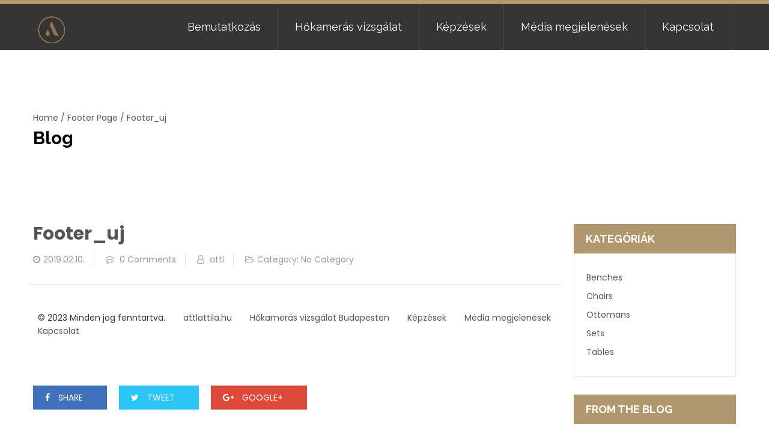

--- FILE ---
content_type: text/html; charset=UTF-8
request_url: http://attlattila.hu/s7upf_footer/footer_uj/
body_size: 15475
content:
<!DOCTYPE html>
<html lang="hu">
<head>
<meta charset="UTF-8">
<meta name="viewport" content="width=device-width, initial-scale=1">
<link rel="profile" href="http://gmpg.org/xfn/11">
<link rel="pingback" href="http://attlattila.hu/xmlrpc.php">
<meta name='robots' content='index, follow, max-image-preview:large, max-snippet:-1, max-video-preview:-1' />

	<!-- This site is optimized with the Yoast SEO plugin v26.8 - https://yoast.com/product/yoast-seo-wordpress/ -->
	<title>Footer_uj - Attl Attila természetgyógyász</title>
	<link rel="canonical" href="http://attlattila.hu/s7upf_footer/footer_uj/" />
	<meta property="og:locale" content="hu_HU" />
	<meta property="og:type" content="article" />
	<meta property="og:title" content="Footer_uj - Attl Attila természetgyógyász" />
	<meta property="og:url" content="http://attlattila.hu/s7upf_footer/footer_uj/" />
	<meta property="og:site_name" content="Attl Attila természetgyógyász" />
	<meta property="article:modified_time" content="2022-12-30T01:00:44+00:00" />
	<meta name="twitter:card" content="summary_large_image" />
	<meta name="twitter:label1" content="Becsült olvasási idő" />
	<meta name="twitter:data1" content="1 perc" />
	<script type="application/ld+json" class="yoast-schema-graph">{"@context":"https://schema.org","@graph":[{"@type":"WebPage","@id":"http://attlattila.hu/s7upf_footer/footer_uj/","url":"http://attlattila.hu/s7upf_footer/footer_uj/","name":"Footer_uj - Attl Attila természetgyógyász","isPartOf":{"@id":"http://attlattila.hu/#website"},"datePublished":"2019-02-10T23:00:44+00:00","dateModified":"2022-12-30T01:00:44+00:00","breadcrumb":{"@id":"http://attlattila.hu/s7upf_footer/footer_uj/#breadcrumb"},"inLanguage":"hu","potentialAction":[{"@type":"ReadAction","target":["http://attlattila.hu/s7upf_footer/footer_uj/"]}]},{"@type":"BreadcrumbList","@id":"http://attlattila.hu/s7upf_footer/footer_uj/#breadcrumb","itemListElement":[{"@type":"ListItem","position":1,"name":"Home","item":"http://attlattila.hu/"},{"@type":"ListItem","position":2,"name":"Footer Page","item":"http://attlattila.hu/s7upf_footer/"},{"@type":"ListItem","position":3,"name":"Footer_uj"}]},{"@type":"WebSite","@id":"http://attlattila.hu/#website","url":"http://attlattila.hu/","name":"Attl Attila természetgyógyász","description":"Attl Attila természetgyógyász honlapja","potentialAction":[{"@type":"SearchAction","target":{"@type":"EntryPoint","urlTemplate":"http://attlattila.hu/?s={search_term_string}"},"query-input":{"@type":"PropertyValueSpecification","valueRequired":true,"valueName":"search_term_string"}}],"inLanguage":"hu"}]}</script>
	<!-- / Yoast SEO plugin. -->


<link rel='dns-prefetch' href='//maps.google.com' />
<link rel='dns-prefetch' href='//stratus.soundcloud.com' />
<link rel='dns-prefetch' href='//fonts.googleapis.com' />
<link rel="alternate" type="application/rss+xml" title="Attl Attila természetgyógyász &raquo; hírcsatorna" href="http://attlattila.hu/feed/" />
<link rel="alternate" type="application/rss+xml" title="Attl Attila természetgyógyász &raquo; hozzászólás hírcsatorna" href="http://attlattila.hu/comments/feed/" />
<link rel="alternate" title="oEmbed (JSON)" type="application/json+oembed" href="http://attlattila.hu/wp-json/oembed/1.0/embed?url=http%3A%2F%2Fattlattila.hu%2Fs7upf_footer%2Ffooter_uj%2F" />
<link rel="alternate" title="oEmbed (XML)" type="text/xml+oembed" href="http://attlattila.hu/wp-json/oembed/1.0/embed?url=http%3A%2F%2Fattlattila.hu%2Fs7upf_footer%2Ffooter_uj%2F&#038;format=xml" />
<style id='wp-img-auto-sizes-contain-inline-css' type='text/css'>
img:is([sizes=auto i],[sizes^="auto," i]){contain-intrinsic-size:3000px 1500px}
/*# sourceURL=wp-img-auto-sizes-contain-inline-css */
</style>
<style id='wp-emoji-styles-inline-css' type='text/css'>

	img.wp-smiley, img.emoji {
		display: inline !important;
		border: none !important;
		box-shadow: none !important;
		height: 1em !important;
		width: 1em !important;
		margin: 0 0.07em !important;
		vertical-align: -0.1em !important;
		background: none !important;
		padding: 0 !important;
	}
/*# sourceURL=wp-emoji-styles-inline-css */
</style>
<style id='wp-block-library-inline-css' type='text/css'>
:root{--wp-block-synced-color:#7a00df;--wp-block-synced-color--rgb:122,0,223;--wp-bound-block-color:var(--wp-block-synced-color);--wp-editor-canvas-background:#ddd;--wp-admin-theme-color:#007cba;--wp-admin-theme-color--rgb:0,124,186;--wp-admin-theme-color-darker-10:#006ba1;--wp-admin-theme-color-darker-10--rgb:0,107,160.5;--wp-admin-theme-color-darker-20:#005a87;--wp-admin-theme-color-darker-20--rgb:0,90,135;--wp-admin-border-width-focus:2px}@media (min-resolution:192dpi){:root{--wp-admin-border-width-focus:1.5px}}.wp-element-button{cursor:pointer}:root .has-very-light-gray-background-color{background-color:#eee}:root .has-very-dark-gray-background-color{background-color:#313131}:root .has-very-light-gray-color{color:#eee}:root .has-very-dark-gray-color{color:#313131}:root .has-vivid-green-cyan-to-vivid-cyan-blue-gradient-background{background:linear-gradient(135deg,#00d084,#0693e3)}:root .has-purple-crush-gradient-background{background:linear-gradient(135deg,#34e2e4,#4721fb 50%,#ab1dfe)}:root .has-hazy-dawn-gradient-background{background:linear-gradient(135deg,#faaca8,#dad0ec)}:root .has-subdued-olive-gradient-background{background:linear-gradient(135deg,#fafae1,#67a671)}:root .has-atomic-cream-gradient-background{background:linear-gradient(135deg,#fdd79a,#004a59)}:root .has-nightshade-gradient-background{background:linear-gradient(135deg,#330968,#31cdcf)}:root .has-midnight-gradient-background{background:linear-gradient(135deg,#020381,#2874fc)}:root{--wp--preset--font-size--normal:16px;--wp--preset--font-size--huge:42px}.has-regular-font-size{font-size:1em}.has-larger-font-size{font-size:2.625em}.has-normal-font-size{font-size:var(--wp--preset--font-size--normal)}.has-huge-font-size{font-size:var(--wp--preset--font-size--huge)}.has-text-align-center{text-align:center}.has-text-align-left{text-align:left}.has-text-align-right{text-align:right}.has-fit-text{white-space:nowrap!important}#end-resizable-editor-section{display:none}.aligncenter{clear:both}.items-justified-left{justify-content:flex-start}.items-justified-center{justify-content:center}.items-justified-right{justify-content:flex-end}.items-justified-space-between{justify-content:space-between}.screen-reader-text{border:0;clip-path:inset(50%);height:1px;margin:-1px;overflow:hidden;padding:0;position:absolute;width:1px;word-wrap:normal!important}.screen-reader-text:focus{background-color:#ddd;clip-path:none;color:#444;display:block;font-size:1em;height:auto;left:5px;line-height:normal;padding:15px 23px 14px;text-decoration:none;top:5px;width:auto;z-index:100000}html :where(.has-border-color){border-style:solid}html :where([style*=border-top-color]){border-top-style:solid}html :where([style*=border-right-color]){border-right-style:solid}html :where([style*=border-bottom-color]){border-bottom-style:solid}html :where([style*=border-left-color]){border-left-style:solid}html :where([style*=border-width]){border-style:solid}html :where([style*=border-top-width]){border-top-style:solid}html :where([style*=border-right-width]){border-right-style:solid}html :where([style*=border-bottom-width]){border-bottom-style:solid}html :where([style*=border-left-width]){border-left-style:solid}html :where(img[class*=wp-image-]){height:auto;max-width:100%}:where(figure){margin:0 0 1em}html :where(.is-position-sticky){--wp-admin--admin-bar--position-offset:var(--wp-admin--admin-bar--height,0px)}@media screen and (max-width:600px){html :where(.is-position-sticky){--wp-admin--admin-bar--position-offset:0px}}

/*# sourceURL=wp-block-library-inline-css */
</style><style id='global-styles-inline-css' type='text/css'>
:root{--wp--preset--aspect-ratio--square: 1;--wp--preset--aspect-ratio--4-3: 4/3;--wp--preset--aspect-ratio--3-4: 3/4;--wp--preset--aspect-ratio--3-2: 3/2;--wp--preset--aspect-ratio--2-3: 2/3;--wp--preset--aspect-ratio--16-9: 16/9;--wp--preset--aspect-ratio--9-16: 9/16;--wp--preset--color--black: #000000;--wp--preset--color--cyan-bluish-gray: #abb8c3;--wp--preset--color--white: #ffffff;--wp--preset--color--pale-pink: #f78da7;--wp--preset--color--vivid-red: #cf2e2e;--wp--preset--color--luminous-vivid-orange: #ff6900;--wp--preset--color--luminous-vivid-amber: #fcb900;--wp--preset--color--light-green-cyan: #7bdcb5;--wp--preset--color--vivid-green-cyan: #00d084;--wp--preset--color--pale-cyan-blue: #8ed1fc;--wp--preset--color--vivid-cyan-blue: #0693e3;--wp--preset--color--vivid-purple: #9b51e0;--wp--preset--gradient--vivid-cyan-blue-to-vivid-purple: linear-gradient(135deg,rgb(6,147,227) 0%,rgb(155,81,224) 100%);--wp--preset--gradient--light-green-cyan-to-vivid-green-cyan: linear-gradient(135deg,rgb(122,220,180) 0%,rgb(0,208,130) 100%);--wp--preset--gradient--luminous-vivid-amber-to-luminous-vivid-orange: linear-gradient(135deg,rgb(252,185,0) 0%,rgb(255,105,0) 100%);--wp--preset--gradient--luminous-vivid-orange-to-vivid-red: linear-gradient(135deg,rgb(255,105,0) 0%,rgb(207,46,46) 100%);--wp--preset--gradient--very-light-gray-to-cyan-bluish-gray: linear-gradient(135deg,rgb(238,238,238) 0%,rgb(169,184,195) 100%);--wp--preset--gradient--cool-to-warm-spectrum: linear-gradient(135deg,rgb(74,234,220) 0%,rgb(151,120,209) 20%,rgb(207,42,186) 40%,rgb(238,44,130) 60%,rgb(251,105,98) 80%,rgb(254,248,76) 100%);--wp--preset--gradient--blush-light-purple: linear-gradient(135deg,rgb(255,206,236) 0%,rgb(152,150,240) 100%);--wp--preset--gradient--blush-bordeaux: linear-gradient(135deg,rgb(254,205,165) 0%,rgb(254,45,45) 50%,rgb(107,0,62) 100%);--wp--preset--gradient--luminous-dusk: linear-gradient(135deg,rgb(255,203,112) 0%,rgb(199,81,192) 50%,rgb(65,88,208) 100%);--wp--preset--gradient--pale-ocean: linear-gradient(135deg,rgb(255,245,203) 0%,rgb(182,227,212) 50%,rgb(51,167,181) 100%);--wp--preset--gradient--electric-grass: linear-gradient(135deg,rgb(202,248,128) 0%,rgb(113,206,126) 100%);--wp--preset--gradient--midnight: linear-gradient(135deg,rgb(2,3,129) 0%,rgb(40,116,252) 100%);--wp--preset--font-size--small: 13px;--wp--preset--font-size--medium: 20px;--wp--preset--font-size--large: 36px;--wp--preset--font-size--x-large: 42px;--wp--preset--spacing--20: 0.44rem;--wp--preset--spacing--30: 0.67rem;--wp--preset--spacing--40: 1rem;--wp--preset--spacing--50: 1.5rem;--wp--preset--spacing--60: 2.25rem;--wp--preset--spacing--70: 3.38rem;--wp--preset--spacing--80: 5.06rem;--wp--preset--shadow--natural: 6px 6px 9px rgba(0, 0, 0, 0.2);--wp--preset--shadow--deep: 12px 12px 50px rgba(0, 0, 0, 0.4);--wp--preset--shadow--sharp: 6px 6px 0px rgba(0, 0, 0, 0.2);--wp--preset--shadow--outlined: 6px 6px 0px -3px rgb(255, 255, 255), 6px 6px rgb(0, 0, 0);--wp--preset--shadow--crisp: 6px 6px 0px rgb(0, 0, 0);}:where(.is-layout-flex){gap: 0.5em;}:where(.is-layout-grid){gap: 0.5em;}body .is-layout-flex{display: flex;}.is-layout-flex{flex-wrap: wrap;align-items: center;}.is-layout-flex > :is(*, div){margin: 0;}body .is-layout-grid{display: grid;}.is-layout-grid > :is(*, div){margin: 0;}:where(.wp-block-columns.is-layout-flex){gap: 2em;}:where(.wp-block-columns.is-layout-grid){gap: 2em;}:where(.wp-block-post-template.is-layout-flex){gap: 1.25em;}:where(.wp-block-post-template.is-layout-grid){gap: 1.25em;}.has-black-color{color: var(--wp--preset--color--black) !important;}.has-cyan-bluish-gray-color{color: var(--wp--preset--color--cyan-bluish-gray) !important;}.has-white-color{color: var(--wp--preset--color--white) !important;}.has-pale-pink-color{color: var(--wp--preset--color--pale-pink) !important;}.has-vivid-red-color{color: var(--wp--preset--color--vivid-red) !important;}.has-luminous-vivid-orange-color{color: var(--wp--preset--color--luminous-vivid-orange) !important;}.has-luminous-vivid-amber-color{color: var(--wp--preset--color--luminous-vivid-amber) !important;}.has-light-green-cyan-color{color: var(--wp--preset--color--light-green-cyan) !important;}.has-vivid-green-cyan-color{color: var(--wp--preset--color--vivid-green-cyan) !important;}.has-pale-cyan-blue-color{color: var(--wp--preset--color--pale-cyan-blue) !important;}.has-vivid-cyan-blue-color{color: var(--wp--preset--color--vivid-cyan-blue) !important;}.has-vivid-purple-color{color: var(--wp--preset--color--vivid-purple) !important;}.has-black-background-color{background-color: var(--wp--preset--color--black) !important;}.has-cyan-bluish-gray-background-color{background-color: var(--wp--preset--color--cyan-bluish-gray) !important;}.has-white-background-color{background-color: var(--wp--preset--color--white) !important;}.has-pale-pink-background-color{background-color: var(--wp--preset--color--pale-pink) !important;}.has-vivid-red-background-color{background-color: var(--wp--preset--color--vivid-red) !important;}.has-luminous-vivid-orange-background-color{background-color: var(--wp--preset--color--luminous-vivid-orange) !important;}.has-luminous-vivid-amber-background-color{background-color: var(--wp--preset--color--luminous-vivid-amber) !important;}.has-light-green-cyan-background-color{background-color: var(--wp--preset--color--light-green-cyan) !important;}.has-vivid-green-cyan-background-color{background-color: var(--wp--preset--color--vivid-green-cyan) !important;}.has-pale-cyan-blue-background-color{background-color: var(--wp--preset--color--pale-cyan-blue) !important;}.has-vivid-cyan-blue-background-color{background-color: var(--wp--preset--color--vivid-cyan-blue) !important;}.has-vivid-purple-background-color{background-color: var(--wp--preset--color--vivid-purple) !important;}.has-black-border-color{border-color: var(--wp--preset--color--black) !important;}.has-cyan-bluish-gray-border-color{border-color: var(--wp--preset--color--cyan-bluish-gray) !important;}.has-white-border-color{border-color: var(--wp--preset--color--white) !important;}.has-pale-pink-border-color{border-color: var(--wp--preset--color--pale-pink) !important;}.has-vivid-red-border-color{border-color: var(--wp--preset--color--vivid-red) !important;}.has-luminous-vivid-orange-border-color{border-color: var(--wp--preset--color--luminous-vivid-orange) !important;}.has-luminous-vivid-amber-border-color{border-color: var(--wp--preset--color--luminous-vivid-amber) !important;}.has-light-green-cyan-border-color{border-color: var(--wp--preset--color--light-green-cyan) !important;}.has-vivid-green-cyan-border-color{border-color: var(--wp--preset--color--vivid-green-cyan) !important;}.has-pale-cyan-blue-border-color{border-color: var(--wp--preset--color--pale-cyan-blue) !important;}.has-vivid-cyan-blue-border-color{border-color: var(--wp--preset--color--vivid-cyan-blue) !important;}.has-vivid-purple-border-color{border-color: var(--wp--preset--color--vivid-purple) !important;}.has-vivid-cyan-blue-to-vivid-purple-gradient-background{background: var(--wp--preset--gradient--vivid-cyan-blue-to-vivid-purple) !important;}.has-light-green-cyan-to-vivid-green-cyan-gradient-background{background: var(--wp--preset--gradient--light-green-cyan-to-vivid-green-cyan) !important;}.has-luminous-vivid-amber-to-luminous-vivid-orange-gradient-background{background: var(--wp--preset--gradient--luminous-vivid-amber-to-luminous-vivid-orange) !important;}.has-luminous-vivid-orange-to-vivid-red-gradient-background{background: var(--wp--preset--gradient--luminous-vivid-orange-to-vivid-red) !important;}.has-very-light-gray-to-cyan-bluish-gray-gradient-background{background: var(--wp--preset--gradient--very-light-gray-to-cyan-bluish-gray) !important;}.has-cool-to-warm-spectrum-gradient-background{background: var(--wp--preset--gradient--cool-to-warm-spectrum) !important;}.has-blush-light-purple-gradient-background{background: var(--wp--preset--gradient--blush-light-purple) !important;}.has-blush-bordeaux-gradient-background{background: var(--wp--preset--gradient--blush-bordeaux) !important;}.has-luminous-dusk-gradient-background{background: var(--wp--preset--gradient--luminous-dusk) !important;}.has-pale-ocean-gradient-background{background: var(--wp--preset--gradient--pale-ocean) !important;}.has-electric-grass-gradient-background{background: var(--wp--preset--gradient--electric-grass) !important;}.has-midnight-gradient-background{background: var(--wp--preset--gradient--midnight) !important;}.has-small-font-size{font-size: var(--wp--preset--font-size--small) !important;}.has-medium-font-size{font-size: var(--wp--preset--font-size--medium) !important;}.has-large-font-size{font-size: var(--wp--preset--font-size--large) !important;}.has-x-large-font-size{font-size: var(--wp--preset--font-size--x-large) !important;}
/*# sourceURL=global-styles-inline-css */
</style>

<style id='classic-theme-styles-inline-css' type='text/css'>
/*! This file is auto-generated */
.wp-block-button__link{color:#fff;background-color:#32373c;border-radius:9999px;box-shadow:none;text-decoration:none;padding:calc(.667em + 2px) calc(1.333em + 2px);font-size:1.125em}.wp-block-file__button{background:#32373c;color:#fff;text-decoration:none}
/*# sourceURL=/wp-includes/css/classic-themes.min.css */
</style>
<link rel='stylesheet' id='contact-form-7-css' href='http://attlattila.hu/wp-content/plugins/contact-form-7/includes/css/styles.css' type='text/css' media='all' />
<link rel='stylesheet' id='s7upf-fonts-css' href='//fonts.googleapis.com/css?family=Poppins%3A400%2C500%2C300%2C600%2C700%7CRaleway%3A300%2C400%2C700%7CPoiret+One' type='text/css' media='all' />
<link rel='stylesheet' id='bootstrap-css' href='http://attlattila.hu/wp-content/themes/anam/assets/css/lib/bootstrap.min.css' type='text/css' media='all' />
<link rel='stylesheet' id='font-awesome-min-css' href='http://attlattila.hu/wp-content/themes/anam/assets/css/lib/font-awesome.min.css' type='text/css' media='all' />
<link rel='stylesheet' id='font-ionicons-min-css' href='http://attlattila.hu/wp-content/themes/anam/assets/css/lib/ionicons.min.css' type='text/css' media='all' />
<link rel='stylesheet' id='jquery-fancybox-css' href='http://attlattila.hu/wp-content/themes/anam/assets/css/lib/jquery.fancybox.css' type='text/css' media='all' />
<link rel='stylesheet' id='jquery-ui-min-css' href='http://attlattila.hu/wp-content/themes/anam/assets/css/lib/jquery-ui.min.css' type='text/css' media='all' />
<link rel='stylesheet' id='owl-carousel-css' href='http://attlattila.hu/wp-content/themes/anam/assets/css/lib/owl.carousel.css' type='text/css' media='all' />
<link rel='stylesheet' id='owl-transitions-css' href='http://attlattila.hu/wp-content/themes/anam/assets/css/lib/owl.transitions.css' type='text/css' media='all' />
<link rel='stylesheet' id='owl-theme-css' href='http://attlattila.hu/wp-content/themes/anam/assets/css/lib/owl.theme.css' type='text/css' media='all' />
<link rel='stylesheet' id='jquery-mCustomScrollbar-css' href='http://attlattila.hu/wp-content/themes/anam/assets/css/lib/jquery.mCustomScrollbar.css' type='text/css' media='all' />
<link rel='stylesheet' id='s7upf-animate-css' href='http://attlattila.hu/wp-content/themes/anam/assets/css/lib/animate.css' type='text/css' media='all' />
<link rel='stylesheet' id='jquery-mb-YTPlayer-min-css' href='http://attlattila.hu/wp-content/themes/anam/assets/css/lib/jquery.mb.YTPlayer.min.css' type='text/css' media='all' />
<link rel='stylesheet' id='s7upf-hover-css' href='http://attlattila.hu/wp-content/themes/anam/assets/css/lib/hover.css' type='text/css' media='all' />
<link rel='stylesheet' id='s7upf-color-css' href='http://attlattila.hu/wp-content/themes/anam/assets/css/color2.css' type='text/css' media='all' />
<link rel='stylesheet' id='s7upf-theme-css' href='http://attlattila.hu/wp-content/themes/anam/assets/css/theme.css' type='text/css' media='all' />
<link rel='stylesheet' id='s7upf-responsive-css' href='http://attlattila.hu/wp-content/themes/anam/assets/css/responsive.css' type='text/css' media='all' />
<link rel='stylesheet' id='s7upf-browser-css' href='http://attlattila.hu/wp-content/themes/anam/assets/css/browser.css' type='text/css' media='all' />
<link rel='stylesheet' id='s7upf-theme-unitest-css' href='http://attlattila.hu/wp-content/themes/anam/assets/css/theme-unitest.css' type='text/css' media='all' />
<link rel='stylesheet' id='s7upf-default-css' href='http://attlattila.hu/wp-content/themes/anam/assets/css/lib/default.css' type='text/css' media='all' />
<link rel='stylesheet' id='s7upf-theme-style-css' href='http://attlattila.hu/wp-content/themes/anam/assets/css/custom-style.css' type='text/css' media='all' />
<style id='s7upf-theme-style-inline-css' type='text/css'>
.main-nav.main-nav10 > ul > li.active > a, .main-nav.main-nav10 > ul > li.current-menu-ancestor > a ,.main-nav.main-nav12 > ul > li.active > a .mb-icon-menu, .main-nav.main-nav12 > ul > li.current-menu-ancestor > a .mb-icon-menu, .main-nav.main-nav12 > ul > li > a:hover .mb-icon-menu ,.post-date-comment .cat-style a:hover, .post-tag-author a:hover,.list-cat-tags a:hover,.widget_recent_entries ul li.current-cat > a, .widget_archive ul li.current-cat > a, .widget_categories ul li.current-cat > a, .widget_meta ul li.current-cat > a, .widget_pages ul li.current-cat > a, .widget_nav_menu ul li.current-cat > a,.widget_recent_entries ul li > a:hover:before, .widget_archive ul li > a:hover:before, .widget_categories ul li > a:hover:before, .widget_meta ul li > a:hover:before, .widget_pages ul li > a:hover:before, .widget_nav_menu ul li > a:hover:before,.pagi-nav>a.current-page, .pagi-nav>a:hover,.pagi-nav > .current, .pagi-nav > .current:hover,.mb-element-product-style19 .product-price .amount,.countdown-adv11 .time_circles>div .number,.title-tab11 .list-inline-block li.active a,.main-nav.main-nav12 > ul > li.active > a,.main-nav.main-nav12 > ul > li.current-menu-ancestor > a, .main-nav.main-nav10 > ul > li.active > a, .main-nav.main-nav10 > ul > li.current-menu-ancestor > a.list-product-adv.new-arr .banner-text::after,.mb-blog-style6 .title14 a.title:hover,.woocommerce .woocommerce-breadcrumb a:hover,.mb-form-cart-grouped .product-price span,.woocommerce-account .woocommerce-MyAccount-content .edit-account fieldset legend,.woocommerce-account .woocommerce-MyAccount-navigation ul li a:hover,.woocommerce-account .woocommerce-MyAccount-navigation ul li.is-active a,.list-attr li a.active, .list-attr li a:hover,.view-type a.active,.mb-comment-post ul.comments-list .item-comment .post-date-comment li .comment-reply-link:hover,.mb-comment-post ul.comments-list .item-comment .post-date-comment li .comment-reply-link:before,.mb-blog-style1 .post-tag-author a:hover,.time-countdown8 .time_circles > div .number,.item-product7 .product-thumb>.quickview-link:hover,.item-client5::before,.mb-blog-style3 .title_post:hover,.btn-arrow.bg-color:hover,.desc.color,.item-ads4.active .banner-info .color2,.product-social4 a:hover,.item-product.item-product4 .product-extra-link a:hover,.item-product.item-product4 .product-extra-link a.addcart-link,.product-slider4 .owl-theme.long-arrow .owl-controls .owl-buttons div,body .shop-button.color2.bg-color:hover,.element-menu-style4 .main-nav > ul > li.active > a:before, .element-menu-style4 .main-nav > ul > li.current-menu-ancestor > a:before,.element-menu-style3 .main-nav > ul > li.active > a,.element-menu-style4 .main-nav > ul > li .sub-menu > li.current-menu-parent > a,.element-menu-style3 .main-nav > ul > li .sub-menu > li.current-menu-parent > a,.element-menu-style2 .main-nav > ul > li .sub-menu > li.current-menu-parent > a,.gm-style-iw .title-map,.tech-intro .title30 i,.woocommerce a.add_to_cart_button:hover,.mb-element-product-style14 .owl-theme .owl-controls .owl-buttons div,.banner-countdown .time_circles>div>.number, .banner-slider2 .next:hover, .banner-slider2 .prev:hover,.list-mini-cart-item .product-mini-cart .product-price span,.list-mini-cart-item .product-mini-cart .product-price span,.item-service1 .service-thumb a:hover,.popup-icon, .product-title a:hover,.woocommerce div.product p.price, .woocommerce div.product span.price,.social-footer2 li a:hover,.color,a:hover,.dropdown-box .dropdown-link::after,.element-menu-style1 .main-nav > ul > li .sub-menu > li.current-menu-parent > a,.main-nav>ul>li.menu-item-has-children>a::after,.main-nav>ul>li:hover>a,.element-menu-style1 .main-nav > ul > li.active > a, .element-menu-style1 .main-nav > ul > li.current-menu-ancestor > a
    {color: #b0976d }
.tagcloud a:hover,.woocommerce .return-to-shop a.button,.woocommerce #review_form #respond .form-submit input:hover, .main-nav > ul > li .sub-menu > li.active > a, .main-nav > ul > li .sub-menu > li.current-menu-ancestor > a,.mb-element-product-style20 .item-product .product-extra-link7 a.addcart-link:hover,.mb-element-product-style19 .item-product .product-extra-link7 a.addcart-link:hover,.banner-slider1-custom .banner-info a.btn-arrow:hover,.banner-slider11 .owl-theme .owl-controls .owl-page.active span,body .scroll-top,.mb-element-product-style19 .btn-arrow:hover,.dm-button,.product-label .sale-label,.main-nav .toggle-mobile-menu span, .main-nav .toggle-mobile-menu::after, .main-nav .toggle-mobile-menu::before,.team-social-network a:hover,.team-social-network a:hover,.contact-form input[type="submit"],.detail-full-gallery .bx-controls-direction a:hover, .detail-tab-title ul li.active a,.woocommerce div.product .woocommerce-tabs ul.tabs li.active a,.tawcvs-swatches .swatch-color.selected:after,.woocommerce-account table.my_account_orders .button:hover,.woocommerce-cart .wc-proceed-to-checkout a.checkout-button,.woocommerce input.button:hover, .woocommerce-cart .wc-proceed-to-checkout a.checkout-button:hover, .woocommerce input.button:disabled:hover, .woocommerce input.button:disabled[disabled]:hover, .woocommerce .cart .button:hover, .woocommerce .cart input.button:hover, .woocommerce .woocommerce-error .button:hover, .woocommerce .woocommerce-info .button:hover, .woocommerce .woocommerce-message .button:hover, .woocommerce-page .woocommerce-error .button:hover, .woocommerce-page .woocommerce-info .button:hover, .woocommerce-page .woocommerce-message .button:hover,.widget_product_categories .product-categories li a:hover:before,.list-attr li a.active::before, .list-attr li a:hover::before, .widget-category .list-none li a:hover::before,.range-filter .btn-filter-price, .range-filter .slider-range, .range-filter .ui-slider-handle.ui-state-default.ui-corner-all,.range-filter .btn-filter-price, .range-filter .slider-range, .range-filter .ui-slider-handle.ui-state-default.ui-corner-all,.mb-element-product-style12 .item-product a.addcart-link:hover,.mb-testimo.mb-testimo-style4 .client-slider7 .owl-theme .owl-controls .owl-page.active span,.mb-element-product-style11 .item-product .product-extra-link7 a.addcart-link:hover,.product-extra-link3>a:hover,.mb-element-product-style10 .item-product .product-extra-link3 a.addcart-link:hover,.btn-arrow-left.arrow-color::before,.client-slider7 .owl-theme .owl-controls .owl-page.active span, .item-pop-cat7:hover .banner-info, .line-dot::after, .product-extra-link7>a:hover,.dot-color,.client-slider5 .wrap-item.small-navi .owl-controls .owl-buttons div:hover, .popular-post-slider5 .wrap-item.small-navi .owl-controls .owl-buttons div:hover,.showroom-slider .owl-theme .owl-controls .owl-buttons div:hover,.form-newsletter5 form input[type="submit"],.link-addcart-detail .link-arrow:hover, .tab-scroll .mCSB_scrollTools .mCSB_dragger .mCSB_dragger_bar,.link-btn.link-arrow.border:hover,.wrap-item.small-navi .owl-controls .owl-buttons div:hover,.social-footer5 a:hover, .title-tab5>ul>li.active>a,.item-service5 .service-icon .data-chart,.item-adv5:hover .banner-info, .item-service5 .service-icon .percentage:hover .fa, .item-service5 .service-info .shopnow:hover, form.form-newsletter5 input[type=submit],.btn-arrow.bg-white:hover,.banner-slider.banner-slider5 .owl-theme .owl-controls .owl-buttons div:hover,.currency-box .currency-list li a:hover, .language-box .language-list li a:hover, .search-cat5 .dropdown-list li a:hover, .sort-order-bar .dropdown-list li a:hover, .wishlist-button a:hover,.contact-footer4 .desc i.fa,.product-slider4 .owl-theme.long-arrow .owl-controls .owl-buttons div:hover,.deal-product4 .product-info .product-extra-link,.deal-product4 .product-info::before,.time-countdown.time-count4 .time_circles>div,a.see-collect:hover,body .shop-button.bg-color,.main-nav.main-nav5>ul>li>a::before,.element-menu-style4 .main-nav > ul > li .sub-menu > li.active > a,.element-menu-style3 .main-nav > ul > li .sub-menu > li.active > a,.btn-arrow.bg-color,.list-product-adv.new-arr, .title-tab3 li a::before, .title-tab3 li.active a,.email-form3 .mc4wp-form-fields:after,.email-form3 .submit-form, .item-service3 .service-icon:hover,.btn-arrow.bg-black:hover,.element-menu-style2 .main-nav > ul > li .sub-menu > li.active > a,.intro-service2 .desc::before,.pop-countdown .discount, .pop-countdown .time-countdown .time_circles>div,.pop-countdown .discount, .pop-countdown .time-countdown .time_circles>div,.tech-intro .callus, .testimo-box2 .followus,.mb-social-style6,.woocommerce a.remove:hover,.list-color a:hover,.mb-element-product-style5 .link-btn.link-arrow.mb-addcart-link-list,.detail-gallery .gallery-control>a:hover,.mb-element-product-style3 .product-extra-link.style1 a.addcart-link:hover, .mb-element-product-style4 .product-extra-link.style1 a.addcart-link:hover,.btn-arrow.black:hover, .btn-arrow.color:hover, .btn-arrow.white:hover,.addcart-link.btn-arrow, .adv-info1 h2:first-child::before, .item-service1 .service-thumb a::before, .product-price del::after, .question-text a::after,form.contact-form input[type=submit],.owl-theme.group-navi.style2 .owl-controls .owl-buttons div:hover,.content-single p.block-quote::before,.widget .btn-submit,.owl-theme .owl-controls .owl-buttons div, .product-extra-link.style1 a.addcart-link:hover, .search-form-hover input[type=submit]:hover, body .shop-button:hover,.bg-color,.main-nav>ul>li .sub-menu>li:hover>a,.element-menu-style1 .main-nav > ul > li .sub-menu > li.active > a
    {background: #b0976d }
.item-product.item-product4 .product-thumb-link::before,.deal-product4 .product-info
    {background: rgba( 176, 151, 109 , 0.5);}
.item-product-mason .product-thumb-link::before,.item-adv10 .banner-info.purple,.item-product-mason .product-thumb-link::before,.item-gallery8.overlay-image .adv-thumb-link::after,.item-ads4 .banner-info
    {background: rgba( 176, 151, 109 , 0.9);}
.item-service4 .service-icon.shapes
    {background: linear-gradient( #b0976d , #ffffff);}
.tagcloud a:hover,.pagi-nav > .current, .pagi-nav > .current:hover,.banner-slider1-custom .banner-info a.btn-arrow:hover,.dot-rect::after, .dot-rect::before,.mb-element-product-style19 .btn-arrow:hover,.detail-full-gallery .bx-controls-direction a:hover, .detail-tab-title ul li.active a,.tawcvs-swatches .swatch-color.selected,.woocommerce-account table.my_account_orders .button:hover,.woocommerce-cart .wc-proceed-to-checkout a.checkout-button,.woocommerce input.button:hover, .woocommerce-cart .wc-proceed-to-checkout a.checkout-button:hover, .woocommerce input.button:disabled:hover, .woocommerce input.button:disabled[disabled]:hover, .woocommerce .cart .button:hover, .woocommerce .cart input.button:hover, .woocommerce .woocommerce-error .button:hover, .woocommerce .woocommerce-info .button:hover, .woocommerce .woocommerce-message .button:hover, .woocommerce-page .woocommerce-error .button:hover, .woocommerce-page .woocommerce-info .button:hover, .woocommerce-page .woocommerce-message .button:hover,.widget_product_categories .product-categories li a:hover:before,.list-attr li a.active::before, .list-attr li a:hover::before, .widget-category .list-none li a:hover::before,.widget_recent_entries ul li.current-cat > a:before, .widget_archive ul li.current-cat > a:before, .widget_categories ul li.current-cat > a:before, .widget_meta ul li.current-cat > a:before, .widget_pages ul li.current-cat > a:before, .widget_nav_menu ul li.current-cat > a:before,.widget_recent_entries ul li > a:hover:before, .widget_archive ul li > a:hover:before, .widget_categories ul li > a:hover:before, .widget_meta ul li > a:hover:before, .widget_pages ul li > a:hover:before, .widget_nav_menu ul li > a:hover:before,.mb-testimo.mb-testimo-style4 .btn-arrow.white:hover,.btn-arrow-left.arrow-color::before,.client-slider5 .wrap-item.small-navi .owl-controls .owl-buttons div:hover, .popular-post-slider5 .wrap-item.small-navi .owl-controls .owl-buttons div:hover,.wrap-item.small-navi .owl-controls .owl-buttons div:hover,.btn-arrow.bg-white:hover,.office-banner4 .banner-info,a.see-collect:hover,.btn-arrow.bg-color,.dot-rect::after, .dot-rect::before, .intro-service2,.tech-intro .callus, .testimo-box2 .followus,.item-product2::before,.item-bonus.active::after,.mb-element-product-style5 .link-btn.link-arrow.mb-addcart-link-list,.item-service1 .service-thumb a,.detail-gallery .gallery-control>a:hover,.link-btn.link-arrow.border:hover,.btn-arrow.black:hover, .btn-arrow.color:hover, .btn-arrow.white:hover,.social-footer2 li a:hover,.owl-theme.group-navi.style2 .owl-controls .owl-buttons div:hover
    {border-color: #b0976d }
.tawcvs-swatches .swatch-color.selected:after
    {border-color: #b0976d !important}
.list-mini-cart-item::-webkit-scrollbar-thumb
    {background-image: -webkit-gradient(linear, 40% 0%, 75% 84%, from( #b0976d ), to( #b0976d ), color-stop(0.6,  #b0976d ));}
.item-bonus.active .inner-bonus::before
        {border-right-color: #b0976d ;}
.tech-intro
        {border-left-color: #b0976d ;}
h2.no-products,.trend-product6 .product-info .desc,.banner-slider6 .bx-pager a.active
        {border-top-color: #b0976d ;}
.item-service4 .service-icon.shapes::after,.woocommerce-account .woocommerce-MyAccount-navigation,.item-cat3 .banner-info
        {border-bottom-color: #b0976d ;}
@media (max-width: 767px){.mb-icon-menu
        {color: #b0976d ;}}
@media (max-width: 767px){
        .main-nav > ul > li .sub-menu > li.active > a, .main-nav > ul > li .sub-menu > li.current-menu-ancestor > a{
        background: #fff;
        }
      .main-nav > ul > li .sub-menu > li:hover > a, .main-nav.main-nav11 > ul > li:hover > a, .main-nav > ul > li .sub-menu > li.active > a, .main-nav > ul > li .sub-menu > li.current-menu-ancestor > a
      {
      color: #b0976d;
      }
      .main-nav ul::-webkit-scrollbar-thumb
      {
        border-radius: 10px;
        background-color: #FFF;
        background-image: -webkit-gradient(linear,
        40% 0%,
        75% 84%,
        from( #b0976d ),
        to( #b0976d ),
        color-stop(.6, #b0976d ))
      }}
.product-social4 a,.item-product.item-product4 .product-extra-link a,.product-slider4 .owl-theme.long-arrow .owl-controls .owl-buttons div:hover,.deal-product4 .product-info .product-extra-link a,.color2,body .shop-button.color2,.element-menu-style3 .main-nav.main-nav4 > ul > li:hover > a,.element-menu-style3 .main-nav > ul > li.current-menu-ancestor > a
    {color:#353535}
.item-ads11 .info-ads11 .btn-arrow.white:hover,.client-slider4 .owl-controls .owl-pagination .owl-page.active,.item-ads4::before
    {border-color:#353535}
.item-ads11 .info-ads11 .btn-arrow.white:hover,.banner-slider11 .owl-theme .owl-controls .owl-page span,.mb-testimo-style7 .client-slider4 .owl-pagination .owl-page.active span,.item-client4 .client-thumb a::after, .item-client4 .client-thumb a::before,.product-social4 a:hover,.product-slider4 .owl-theme.long-arrow .owl-controls .owl-buttons div,.deal-product4 .product-info>.quickview-link, .product-thumb>.quickview-link,.title-underline::after, .title-upperline::before,.see-new-collectd > .vc_column-inner,body .shop-button.color2.bg-color:hover,.bg-color2
    {background:#353535}
.item-ads4.active .banner-info
    {background:rgba(53, 53, 53, 0.9)}
.main-nav > ul > li > a,.main-nav.main-nav12 > ul > li > a .mb-icon-menu{}
.main-nav > ul > li > a:hover,.main-nav.main-nav12 > ul > li > a:hover .mb-icon-menu{color:#b0976d!important;}
.main-nav > ul > li.active > a,.main-nav > ul > li.current-menu-ancestor > a,.main-nav.main-nav12 > ul > li.current-menu-ancestor > a .mb-icon-menu,.main-nav.main-nav12 > ul > li.active > a .mb-icon-menu{color:#b0976d!important;}
.main-nav ul.sub-menu > li > a{}
.main-nav ul.sub-menu > li > a:hover,.main-nav>ul>li .sub-menu>li:hover>a{color:#b0976d!important;}
.main-nav ul.sub-menu > li.active > a{color:#b0976d!important;}
.main-nav ul.sub-menu > li.active > a,.main-nav ul.sub-menu > li > a:hover,.main-nav ul.sub-menu > li > a:focus,.main-nav>ul>li .sub-menu>li:hover>a{background:#b0976d!important;}

/*# sourceURL=s7upf-theme-style-inline-css */
</style>
<link rel='stylesheet' id='s7upf-theme-default-css' href='http://attlattila.hu/wp-content/themes/anam/style.css' type='text/css' media='all' />
<link rel='stylesheet' id='js_composer_front-css' href='//attlattila.hu/wp-content/uploads/js_composer/js_composer_front_custom.css' type='text/css' media='all' />
<script type="text/javascript" id="jquery-core-js-extra">
/* <![CDATA[ */
var st_demo_css = {"color":".main-nav.main-nav10 \u003E ul \u003E li.active \u003E a, .main-nav.main-nav10 \u003E ul \u003E li.current-menu-ancestor \u003E a ,.main-nav.main-nav12 \u003E ul \u003E li.active \u003E a .mb-icon-menu, .main-nav.main-nav12 \u003E ul \u003E li.current-menu-ancestor \u003E a .mb-icon-menu, .main-nav.main-nav12 \u003E ul \u003E li \u003E a:hover .mb-icon-menu ,.post-date-comment .cat-style a:hover, .post-tag-author a:hover,.list-cat-tags a:hover,.widget_recent_entries ul li.current-cat \u003E a, .widget_archive ul li.current-cat \u003E a, .widget_categories ul li.current-cat \u003E a, .widget_meta ul li.current-cat \u003E a, .widget_pages ul li.current-cat \u003E a, .widget_nav_menu ul li.current-cat \u003E a,.widget_recent_entries ul li \u003E a:hover:before, .widget_archive ul li \u003E a:hover:before, .widget_categories ul li \u003E a:hover:before, .widget_meta ul li \u003E a:hover:before, .widget_pages ul li \u003E a:hover:before, .widget_nav_menu ul li \u003E a:hover:before,.pagi-nav\u003Ea.current-page, .pagi-nav\u003Ea:hover,.pagi-nav \u003E .current, .pagi-nav \u003E .current:hover,.mb-element-product-style19 .product-price .amount,.countdown-adv11 .time_circles\u003Ediv .number,.title-tab11 .list-inline-block li.active a,.main-nav.main-nav12 \u003E ul \u003E li.active \u003E a,.main-nav.main-nav12 \u003E ul \u003E li.current-menu-ancestor \u003E a, .main-nav.main-nav10 \u003E ul \u003E li.active \u003E a, .main-nav.main-nav10 \u003E ul \u003E li.current-menu-ancestor \u003E a.list-product-adv.new-arr .banner-text::after,.mb-blog-style6 .title14 a.title:hover,.woocommerce .woocommerce-breadcrumb a:hover,.mb-form-cart-grouped .product-price span,.woocommerce-account .woocommerce-MyAccount-content .edit-account fieldset legend,.woocommerce-account .woocommerce-MyAccount-navigation ul li a:hover,.woocommerce-account .woocommerce-MyAccount-navigation ul li.is-active a,.list-attr li a.active, .list-attr li a:hover,.view-type a.active,.mb-comment-post ul.comments-list .item-comment .post-date-comment li .comment-reply-link:hover,.mb-comment-post ul.comments-list .item-comment .post-date-comment li .comment-reply-link:before,.mb-blog-style1 .post-tag-author a:hover,.time-countdown8 .time_circles \u003E div .number,.item-product7 .product-thumb\u003E.quickview-link:hover,.item-client5::before,.mb-blog-style3 .title_post:hover,.btn-arrow.bg-color:hover,.desc.color,.item-ads4.active .banner-info .color2,.product-social4 a:hover,.item-product.item-product4 .product-extra-link a:hover,.item-product.item-product4 .product-extra-link a.addcart-link,.product-slider4 .owl-theme.long-arrow .owl-controls .owl-buttons div,body .shop-button.color2.bg-color:hover,.element-menu-style4 .main-nav \u003E ul \u003E li.active \u003E a:before, .element-menu-style4 .main-nav \u003E ul \u003E li.current-menu-ancestor \u003E a:before,.element-menu-style3 .main-nav \u003E ul \u003E li.active \u003E a,.element-menu-style4 .main-nav \u003E ul \u003E li .sub-menu \u003E li.current-menu-parent \u003E a,.element-menu-style3 .main-nav \u003E ul \u003E li .sub-menu \u003E li.current-menu-parent \u003E a,.element-menu-style2 .main-nav \u003E ul \u003E li .sub-menu \u003E li.current-menu-parent \u003E a,.gm-style-iw .title-map,.tech-intro .title30 i,.woocommerce a.add_to_cart_button:hover,.mb-element-product-style14 .owl-theme .owl-controls .owl-buttons div,.banner-countdown .time_circles\u003Ediv\u003E.number, .banner-slider2 .next:hover, .banner-slider2 .prev:hover,.list-mini-cart-item .product-mini-cart .product-price span,.list-mini-cart-item .product-mini-cart .product-price span,.item-service1 .service-thumb a:hover,.popup-icon, .product-title a:hover,.woocommerce div.product p.price, .woocommerce div.product span.price,.social-footer2 li a:hover,.color,a:hover,.dropdown-box .dropdown-link::after,.element-menu-style1 .main-nav \u003E ul \u003E li .sub-menu \u003E li.current-menu-parent \u003E a,.main-nav\u003Eul\u003Eli.menu-item-has-children\u003Ea::after,.main-nav\u003Eul\u003Eli:hover\u003Ea,.element-menu-style1 .main-nav \u003E ul \u003E li.active \u003E a, .element-menu-style1 .main-nav \u003E ul \u003E li.current-menu-ancestor \u003E a\r\n    {color: #b0976d }\n.tagcloud a:hover,.woocommerce .return-to-shop a.button,.woocommerce #review_form #respond .form-submit input:hover, .main-nav \u003E ul \u003E li .sub-menu \u003E li.active \u003E a, .main-nav \u003E ul \u003E li .sub-menu \u003E li.current-menu-ancestor \u003E a,.mb-element-product-style20 .item-product .product-extra-link7 a.addcart-link:hover,.mb-element-product-style19 .item-product .product-extra-link7 a.addcart-link:hover,.banner-slider1-custom .banner-info a.btn-arrow:hover,.banner-slider11 .owl-theme .owl-controls .owl-page.active span,body .scroll-top,.mb-element-product-style19 .btn-arrow:hover,.dm-button,.product-label .sale-label,.main-nav .toggle-mobile-menu span, .main-nav .toggle-mobile-menu::after, .main-nav .toggle-mobile-menu::before,.team-social-network a:hover,.team-social-network a:hover,.contact-form input[type=\"submit\"],.detail-full-gallery .bx-controls-direction a:hover, .detail-tab-title ul li.active a,.woocommerce div.product .woocommerce-tabs ul.tabs li.active a,.tawcvs-swatches .swatch-color.selected:after,.woocommerce-account table.my_account_orders .button:hover,.woocommerce-cart .wc-proceed-to-checkout a.checkout-button,.woocommerce input.button:hover, .woocommerce-cart .wc-proceed-to-checkout a.checkout-button:hover, .woocommerce input.button:disabled:hover, .woocommerce input.button:disabled[disabled]:hover, .woocommerce .cart .button:hover, .woocommerce .cart input.button:hover, .woocommerce .woocommerce-error .button:hover, .woocommerce .woocommerce-info .button:hover, .woocommerce .woocommerce-message .button:hover, .woocommerce-page .woocommerce-error .button:hover, .woocommerce-page .woocommerce-info .button:hover, .woocommerce-page .woocommerce-message .button:hover,.widget_product_categories .product-categories li a:hover:before,.list-attr li a.active::before, .list-attr li a:hover::before, .widget-category .list-none li a:hover::before,.range-filter .btn-filter-price, .range-filter .slider-range, .range-filter .ui-slider-handle.ui-state-default.ui-corner-all,.range-filter .btn-filter-price, .range-filter .slider-range, .range-filter .ui-slider-handle.ui-state-default.ui-corner-all,.mb-element-product-style12 .item-product a.addcart-link:hover,.mb-testimo.mb-testimo-style4 .client-slider7 .owl-theme .owl-controls .owl-page.active span,.mb-element-product-style11 .item-product .product-extra-link7 a.addcart-link:hover,.product-extra-link3\u003Ea:hover,.mb-element-product-style10 .item-product .product-extra-link3 a.addcart-link:hover,.btn-arrow-left.arrow-color::before,.client-slider7 .owl-theme .owl-controls .owl-page.active span, .item-pop-cat7:hover .banner-info, .line-dot::after, .product-extra-link7\u003Ea:hover,.dot-color,.client-slider5 .wrap-item.small-navi .owl-controls .owl-buttons div:hover, .popular-post-slider5 .wrap-item.small-navi .owl-controls .owl-buttons div:hover,.showroom-slider .owl-theme .owl-controls .owl-buttons div:hover,.form-newsletter5 form input[type=\"submit\"],.link-addcart-detail .link-arrow:hover, .tab-scroll .mCSB_scrollTools .mCSB_dragger .mCSB_dragger_bar,.link-btn.link-arrow.border:hover,.wrap-item.small-navi .owl-controls .owl-buttons div:hover,.social-footer5 a:hover, .title-tab5\u003Eul\u003Eli.active\u003Ea,.item-service5 .service-icon .data-chart,.item-adv5:hover .banner-info, .item-service5 .service-icon .percentage:hover .fa, .item-service5 .service-info .shopnow:hover, form.form-newsletter5 input[type=submit],.btn-arrow.bg-white:hover,.banner-slider.banner-slider5 .owl-theme .owl-controls .owl-buttons div:hover,.currency-box .currency-list li a:hover, .language-box .language-list li a:hover, .search-cat5 .dropdown-list li a:hover, .sort-order-bar .dropdown-list li a:hover, .wishlist-button a:hover,.contact-footer4 .desc i.fa,.product-slider4 .owl-theme.long-arrow .owl-controls .owl-buttons div:hover,.deal-product4 .product-info .product-extra-link,.deal-product4 .product-info::before,.time-countdown.time-count4 .time_circles\u003Ediv,a.see-collect:hover,body .shop-button.bg-color,.main-nav.main-nav5\u003Eul\u003Eli\u003Ea::before,.element-menu-style4 .main-nav \u003E ul \u003E li .sub-menu \u003E li.active \u003E a,.element-menu-style3 .main-nav \u003E ul \u003E li .sub-menu \u003E li.active \u003E a,.btn-arrow.bg-color,.list-product-adv.new-arr, .title-tab3 li a::before, .title-tab3 li.active a,.email-form3 .mc4wp-form-fields:after,.email-form3 .submit-form, .item-service3 .service-icon:hover,.btn-arrow.bg-black:hover,.element-menu-style2 .main-nav \u003E ul \u003E li .sub-menu \u003E li.active \u003E a,.intro-service2 .desc::before,.pop-countdown .discount, .pop-countdown .time-countdown .time_circles\u003Ediv,.pop-countdown .discount, .pop-countdown .time-countdown .time_circles\u003Ediv,.tech-intro .callus, .testimo-box2 .followus,.mb-social-style6,.woocommerce a.remove:hover,.list-color a:hover,.mb-element-product-style5 .link-btn.link-arrow.mb-addcart-link-list,.detail-gallery .gallery-control\u003Ea:hover,.mb-element-product-style3 .product-extra-link.style1 a.addcart-link:hover, .mb-element-product-style4 .product-extra-link.style1 a.addcart-link:hover,.btn-arrow.black:hover, .btn-arrow.color:hover, .btn-arrow.white:hover,.addcart-link.btn-arrow, .adv-info1 h2:first-child::before, .item-service1 .service-thumb a::before, .product-price del::after, .question-text a::after,form.contact-form input[type=submit],.owl-theme.group-navi.style2 .owl-controls .owl-buttons div:hover,.content-single p.block-quote::before,.widget .btn-submit,.owl-theme .owl-controls .owl-buttons div, .product-extra-link.style1 a.addcart-link:hover, .search-form-hover input[type=submit]:hover, body .shop-button:hover,.bg-color,.main-nav\u003Eul\u003Eli .sub-menu\u003Eli:hover\u003Ea,.element-menu-style1 .main-nav \u003E ul \u003E li .sub-menu \u003E li.active \u003E a\r\n    {background: #b0976d }\n.item-product.item-product4 .product-thumb-link::before,.deal-product4 .product-info\r\n    {background: rgba( 176, 151, 109 , 0.5);}\n.item-product-mason .product-thumb-link::before,.item-adv10 .banner-info.purple,.item-product-mason .product-thumb-link::before,.item-gallery8.overlay-image .adv-thumb-link::after,.item-ads4 .banner-info\r\n    {background: rgba( 176, 151, 109 , 0.9);}\n.item-service4 .service-icon.shapes\r\n    {background: linear-gradient( #b0976d , #ffffff);}\n.tagcloud a:hover,.pagi-nav \u003E .current, .pagi-nav \u003E .current:hover,.banner-slider1-custom .banner-info a.btn-arrow:hover,.dot-rect::after, .dot-rect::before,.mb-element-product-style19 .btn-arrow:hover,.detail-full-gallery .bx-controls-direction a:hover, .detail-tab-title ul li.active a,.tawcvs-swatches .swatch-color.selected,.woocommerce-account table.my_account_orders .button:hover,.woocommerce-cart .wc-proceed-to-checkout a.checkout-button,.woocommerce input.button:hover, .woocommerce-cart .wc-proceed-to-checkout a.checkout-button:hover, .woocommerce input.button:disabled:hover, .woocommerce input.button:disabled[disabled]:hover, .woocommerce .cart .button:hover, .woocommerce .cart input.button:hover, .woocommerce .woocommerce-error .button:hover, .woocommerce .woocommerce-info .button:hover, .woocommerce .woocommerce-message .button:hover, .woocommerce-page .woocommerce-error .button:hover, .woocommerce-page .woocommerce-info .button:hover, .woocommerce-page .woocommerce-message .button:hover,.widget_product_categories .product-categories li a:hover:before,.list-attr li a.active::before, .list-attr li a:hover::before, .widget-category .list-none li a:hover::before,.widget_recent_entries ul li.current-cat \u003E a:before, .widget_archive ul li.current-cat \u003E a:before, .widget_categories ul li.current-cat \u003E a:before, .widget_meta ul li.current-cat \u003E a:before, .widget_pages ul li.current-cat \u003E a:before, .widget_nav_menu ul li.current-cat \u003E a:before,.widget_recent_entries ul li \u003E a:hover:before, .widget_archive ul li \u003E a:hover:before, .widget_categories ul li \u003E a:hover:before, .widget_meta ul li \u003E a:hover:before, .widget_pages ul li \u003E a:hover:before, .widget_nav_menu ul li \u003E a:hover:before,.mb-testimo.mb-testimo-style4 .btn-arrow.white:hover,.btn-arrow-left.arrow-color::before,.client-slider5 .wrap-item.small-navi .owl-controls .owl-buttons div:hover, .popular-post-slider5 .wrap-item.small-navi .owl-controls .owl-buttons div:hover,.wrap-item.small-navi .owl-controls .owl-buttons div:hover,.btn-arrow.bg-white:hover,.office-banner4 .banner-info,a.see-collect:hover,.btn-arrow.bg-color,.dot-rect::after, .dot-rect::before, .intro-service2,.tech-intro .callus, .testimo-box2 .followus,.item-product2::before,.item-bonus.active::after,.mb-element-product-style5 .link-btn.link-arrow.mb-addcart-link-list,.item-service1 .service-thumb a,.detail-gallery .gallery-control\u003Ea:hover,.link-btn.link-arrow.border:hover,.btn-arrow.black:hover, .btn-arrow.color:hover, .btn-arrow.white:hover,.social-footer2 li a:hover,.owl-theme.group-navi.style2 .owl-controls .owl-buttons div:hover\r\n    {border-color: #b0976d }\n.tawcvs-swatches .swatch-color.selected:after\r\n    {border-color: #b0976d !important}\n.list-mini-cart-item::-webkit-scrollbar-thumb\r\n    {background-image: -webkit-gradient(linear, 40% 0%, 75% 84%, from( #b0976d ), to( #b0976d ), color-stop(0.6,  #b0976d ));}\n.item-bonus.active .inner-bonus::before\r\n        {border-right-color: #b0976d ;}\n.tech-intro\r\n        {border-left-color: #b0976d ;}\nh2.no-products,.trend-product6 .product-info .desc,.banner-slider6 .bx-pager a.active\r\n        {border-top-color: #b0976d ;}\n.item-service4 .service-icon.shapes::after,.woocommerce-account .woocommerce-MyAccount-navigation,.item-cat3 .banner-info\r\n        {border-bottom-color: #b0976d ;}\n@media (max-width: 767px){.mb-icon-menu\r\n        {color: #b0976d ;}}\n@media (max-width: 767px){\r\n        .main-nav \u003E ul \u003E li .sub-menu \u003E li.active \u003E a, .main-nav \u003E ul \u003E li .sub-menu \u003E li.current-menu-ancestor \u003E a{\r\n        background: #fff;\r\n        }\r\n      .main-nav \u003E ul \u003E li .sub-menu \u003E li:hover \u003E a, .main-nav.main-nav11 \u003E ul \u003E li:hover \u003E a, .main-nav \u003E ul \u003E li .sub-menu \u003E li.active \u003E a, .main-nav \u003E ul \u003E li .sub-menu \u003E li.current-menu-ancestor \u003E a\r\n      {\r\n      color: #b0976d;\r\n      }\r\n      .main-nav ul::-webkit-scrollbar-thumb\r\n      {\r\n        border-radius: 10px;\r\n        background-color: #FFF;\r\n        background-image: -webkit-gradient(linear,\r\n        40% 0%,\r\n        75% 84%,\r\n        from( #b0976d ),\r\n        to( #b0976d ),\r\n        color-stop(.6, #b0976d ))\r\n      }}\n.product-social4 a,.item-product.item-product4 .product-extra-link a,.product-slider4 .owl-theme.long-arrow .owl-controls .owl-buttons div:hover,.deal-product4 .product-info .product-extra-link a,.color2,body .shop-button.color2,.element-menu-style3 .main-nav.main-nav4 \u003E ul \u003E li:hover \u003E a,.element-menu-style3 .main-nav \u003E ul \u003E li.current-menu-ancestor \u003E a\r\n    {color:#353535}\n.item-ads11 .info-ads11 .btn-arrow.white:hover,.client-slider4 .owl-controls .owl-pagination .owl-page.active,.item-ads4::before\r\n    {border-color:#353535}\n.item-ads11 .info-ads11 .btn-arrow.white:hover,.banner-slider11 .owl-theme .owl-controls .owl-page span,.mb-testimo-style7 .client-slider4 .owl-pagination .owl-page.active span,.item-client4 .client-thumb a::after, .item-client4 .client-thumb a::before,.product-social4 a:hover,.product-slider4 .owl-theme.long-arrow .owl-controls .owl-buttons div,.deal-product4 .product-info\u003E.quickview-link, .product-thumb\u003E.quickview-link,.title-underline::after, .title-upperline::before,.see-new-collectd \u003E .vc_column-inner,body .shop-button.color2.bg-color:hover,.bg-color2\r\n    {background:#353535}\n.item-ads4.active .banner-info\r\n    {background:rgba(53, 53, 53, 0.9)}\n.main-nav \u003E ul \u003E li \u003E a,.main-nav.main-nav12 \u003E ul \u003E li \u003E a .mb-icon-menu{}\n.main-nav \u003E ul \u003E li \u003E a:hover,.main-nav.main-nav12 \u003E ul \u003E li \u003E a:hover .mb-icon-menu{color:#b0976d!important;}\n.main-nav \u003E ul \u003E li.active \u003E a,.main-nav \u003E ul \u003E li.current-menu-ancestor \u003E a,.main-nav.main-nav12 \u003E ul \u003E li.current-menu-ancestor \u003E a .mb-icon-menu,.main-nav.main-nav12 \u003E ul \u003E li.active \u003E a .mb-icon-menu{color:#b0976d!important;}\n.main-nav ul.sub-menu \u003E li \u003E a{}\n.main-nav ul.sub-menu \u003E li \u003E a:hover,.main-nav\u003Eul\u003Eli .sub-menu\u003Eli:hover\u003Ea{color:#b0976d!important;}\n.main-nav ul.sub-menu \u003E li.active \u003E a{color:#b0976d!important;}\n.main-nav ul.sub-menu \u003E li.active \u003E a,.main-nav ul.sub-menu \u003E li \u003E a:hover,.main-nav ul.sub-menu \u003E li \u003E a:focus,.main-nav\u003Eul\u003Eli .sub-menu\u003Eli:hover\u003Ea{background:#b0976d!important;}\n"};
//# sourceURL=jquery-core-js-extra
/* ]]> */
</script>
<script type="text/javascript" src="http://attlattila.hu/wp-includes/js/jquery/jquery.min.js" id="jquery-core-js"></script>
<script type="text/javascript" src="http://attlattila.hu/wp-includes/js/jquery/jquery-migrate.min.js" id="jquery-migrate-js"></script>
<link rel="https://api.w.org/" href="http://attlattila.hu/wp-json/" /><link rel="EditURI" type="application/rsd+xml" title="RSD" href="http://attlattila.hu/xmlrpc.php?rsd" />
<meta name="generator" content="WordPress 6.9" />
<link rel='shortlink' href='http://attlattila.hu/?p=2244' />
<meta name="generator" content="Powered by WPBakery Page Builder - drag and drop page builder for WordPress."/>
<link rel="icon" href="http://attlattila.hu/wp-content/uploads/2019/02/cropped-web_a_vektor_arany3-32x32.png" sizes="32x32" />
<link rel="icon" href="http://attlattila.hu/wp-content/uploads/2019/02/cropped-web_a_vektor_arany3-192x192.png" sizes="192x192" />
<link rel="apple-touch-icon" href="http://attlattila.hu/wp-content/uploads/2019/02/cropped-web_a_vektor_arany3-180x180.png" />
<meta name="msapplication-TileImage" content="http://attlattila.hu/wp-content/uploads/2019/02/cropped-web_a_vektor_arany3-270x270.png" />
<style type="text/css" data-type="vc_shortcodes-custom-css">.vc_custom_1496050338581{border-top-width: 1px !important;padding-top: 45px !important;padding-bottom: 45px !important;border-top-color: #e5e5e5 !important;border-top-style: solid !important;}.vc_custom_1549840620277{margin-bottom: 0px !important;}</style><noscript><style> .wpb_animate_when_almost_visible { opacity: 1; }</style></noscript></head>
<body class="wp-singular s7upf_footer-template-default single single-s7upf_footer postid-2244 wp-theme-anam theme-ver-2.9 wpb-js-composer js-comp-ver-6.4.1 vc_responsive">
        <div class="wrap ">
                    <header id="header" class="site-header ">
            <div  class="header-page">
                <div class="container">
                    <div data-vc-full-width="true" data-vc-full-width-init="false" class="vc_row wpb_row bg-color"><div class="wpb_column column_container col-sm-12"><div class="vc_column-inner"><div class="wpb_wrapper"><div class="element-top-bar top-header4  s7upf_1769438097 s7upf_1769438098">
        <ul class="list-inline-block wrap-search-cart pull-right  ">
            </ul>
</div></div></div></div></div><div class="vc_row-full-width vc_clearfix"></div><div data-vc-full-width="true" data-vc-full-width-init="false" class="vc_row wpb_row bg-color2"><div class="wpb_column column_container col-sm-12"><div class="vc_column-inner"><div class="wpb_wrapper"><div class="main-header11 bg-color2 element-menu-11 "><div class=""><div class="row"><div class="col-md-12"><div class="logo logo11 pull-left">
								<a href="http://attlattila.hu/"><img width="45" height="45" src="http://attlattila.hu/wp-content/uploads/2021/07/a_45.png" class="attachment-full size-full" alt="" decoding="async" /></a>
							</div><nav class="main-nav main-nav11 pull-right"><ul id="menu-menu-main" class="list-none"><li id="menu-item-2198" class="menu-item menu-item-type-post_type menu-item-object-page menu-item-home menu-item-2198"><a title="Bemutatkozás" href="http://attlattila.hu/">Bemutatkozás</a></li>
<li id="menu-item-2419" class="menu-item menu-item-type-post_type menu-item-object-page menu-item-2419"><a title="Hőkamerás vizsgálat" href="http://attlattila.hu/hokameras-vizsgalat-budapest-koronavirus/">Hőkamerás vizsgálat</a></li>
<li id="menu-item-2531" class="menu-item menu-item-type-post_type menu-item-object-page menu-item-2531"><a title="Képzések" href="http://attlattila.hu/kepzesek/">Képzések</a></li>
<li id="menu-item-2345" class="menu-item menu-item-type-post_type menu-item-object-page menu-item-2345"><a title="Média megjelenések" href="http://attlattila.hu/gubas_gabi_ferje/">Média megjelenések</a></li>
<li id="menu-item-2200" class="menu-item menu-item-type-post_type menu-item-object-page menu-item-2200"><a title="Kapcsolat" href="http://attlattila.hu/termeszetgyogyaszat/">Kapcsolat</a></li>
</ul><a href="#" class="toggle-mobile-menu"><span></span></a></nav></div></div></div></div></div></div></div></div><div class="vc_row-full-width vc_clearfix"></div>                </div>
            </div>
        </header>
        
        <!--header Close-->
        <section id="content" class="main-wrapper">
            
            <div class="banner-page banner-background banner-blog-page s7upf_1769438099">
                                    <img src="http://7uptheme.com/wordpress/handmade/wp-content/uploads/2017/08/banner3.jpg" alt="banner" class="hidden image-background">
                                <div class="banner-info">
                    <div class="container">
                        <div class="desc bread-crumb">
                            <div id="crumbs" ><span class = "mb"><a href="http://attlattila.hu/">Home</a></span> / <span class = "mb"><a href="http://attlattila.hu//s7upf_footer/">Footer Page</a></span> / <span class="current">Footer_uj</span></div>                                                            <strong class="title30 dark rale-font">Blog</strong>
                                                    </div>
                    </div>
                </div>
            </div>
                                <div class="container">    <div class="blog-content">
        <div class="blog-list-post">
            <div class="row">
                                <div class="content-single col-md-9 col-sm-8 col-xs-12">
                    <div id="post-2244" class="post-2244 s7upf_footer type-s7upf_footer status-publish hentry">
        <h2 class="title30 font-bold gray title-post">Footer_uj</h2>
    
                    <ul class="list-inline-block post-date-comment">
                        <li><i class="fa fa-clock-o silver" aria-hidden="true"></i><span class="silver">2019.02.10.</span></li>
                        <li><i class="fa fa-commenting-o silver" aria-hidden="true"></i>
                            <a href="http://attlattila.hu/s7upf_footer/footer_uj/#respond" class="silver">
                                0 Comments                            </a>
                        </li>
                        <li><i class="fa fa-user-o silver" aria-hidden="true"></i>
                            <a href="http://attlattila.hu/author/attl/" class="silver">attl</a>
                        </li>
                                                <li class="silver cat-style">
                            <i class="fa fa-folder-open-o  silver" aria-hidden="true"></i><span>Category: </span>
                                                        No Category                         </li>
                    </ul>

                    
    <div class="blog-single-content clearfix">
        <div class="vc_row wpb_row vc_custom_1496050338581 vc_row-has-fill"><div class="wpb_column column_container col-sm-12"><div class="vc_column-inner"><div class="wpb_wrapper">
	<div class="wpb_text_column wpb_content_element  vc_custom_1549840620277" >
		<div class="wpb_wrapper">
			<ul class="list-inline-block design-by">
<li>© 2023 Minden jog fenntartva.</li>
<li><a href="http://attlattila.hu/">attlattila.hu</a></li>
<li><a href="http://attlattila.hu/hokameras-vizsgalat-budapest-koronavirus/">Hőkamerás vizsgálat Budapesten</a></li>
<li><a href="http://attlattila.hu/kepzesek/">Képzések</a></li>
<li><a href="http://attlattila.hu/media-megjelenesek/">Média megjelenések</a></li>
<li><a href="http://attlattila.hu/termeszetgyogyaszat/">Kapcsolat</a></li>
</ul>

		</div>
	</div>
</div></div></div></div>
    </div>
                    </div>                    <div class="single-share white text-uppercase">
                        <a href="https://www.facebook.com/sharer/sharer.php?u=http://attlattila.hu/s7upf_footer/footer_uj/" class="white text-uppercase face">
                            <i class="fa fa-facebook"></i>
                            <b>share</b>

                        </a>
                        <a href="http://twitter.com/share?url=http://attlattila.hu/s7upf_footer/footer_uj/" class="white text-uppercase twitter">
                            <i class="fa fa-twitter"></i>
                            <b>tweet</b>
                        </a>
                        <a href="https://plus.google.com/share?url=http://attlattila.hu/s7upf_footer/footer_uj/" class="white text-uppercase google">
                            <i class="fa fa-google-plus"></i>
                            <b>google+</b>

                        </a>
                    </div>
                    
                        <div class="post-control border text-center">
                            <div class="row">
                                <div class="col-md-6 col-sm-6 col-xs-6">
                                                                        <a href="http://attlattila.hu/s7upf_footer/footer-home-6/?preview=true" class="text-uppercase silver">Previous Post</a>
                                    <h3 class="title14"><a href="http://attlattila.hu/s7upf_footer/footer-home-6/?preview=true">Footer home 6</a></h3>
                                                                 </div>
                                <div class="col-md-6 col-sm-6 col-xs-6">
                                                                    </div>
                            </div>
                        </div>
                                                <div class="article-related">
                            <h2 class="title18 rale-font font-bold text-uppercase dark ">RELATED ARTICLE</h2>
                            <div class="article-slider">
                                <div class="wrap-item group-navi style2" data-pagination="false" data-navigation="true" data-itemscustom="[[0,1],[7668,2],[990,3]]">
                                                                            <div class="item-article">
                                            <div class="banner-advts zoom-image">
                                                <a href="http://attlattila.hu/2017/08/15/how-can-a-metal-rod-save-your-water-heater/" class="adv-thumb-link">
                                                                                                            <img width="270" height="180" src="http://attlattila.hu/wp-content/uploads/2017/08/seeshop_blog_12-270x180.jpg" class="attachment-270x180 size-270x180 wp-post-image" alt="" decoding="async" srcset="http://attlattila.hu/wp-content/uploads/2017/08/seeshop_blog_12-270x180.jpg 270w, http://attlattila.hu/wp-content/uploads/2017/08/seeshop_blog_12-300x200.jpg 300w, http://attlattila.hu/wp-content/uploads/2017/08/seeshop_blog_12-768x512.jpg 768w, http://attlattila.hu/wp-content/uploads/2017/08/seeshop_blog_12-600x400.jpg 600w, http://attlattila.hu/wp-content/uploads/2017/08/seeshop_blog_12.jpg 900w" sizes="(max-width: 270px) 100vw, 270px" />                                                                                                    </a>
                                            </div>
                                            <ul class="list-inline-block post-date-comment">
                                                <li><span class="silver">2017.08.15.</span></li>
                                                <li>
                                                    <a href="http://attlattila.hu/2017/08/15/how-can-a-metal-rod-save-your-water-heater/#respond" class="silver">
                                                        0 Comments                                                    </a>
                                                </li>
                                            </ul>
                                            <h3 class="title14"><a href="http://attlattila.hu/2017/08/15/how-can-a-metal-rod-save-your-water-heater/" class="dark">How Can a Metal Rod Save Your Water Heater?</a></h3>
                                        </div>
                                                                                <div class="item-article">
                                            <div class="banner-advts zoom-image">
                                                <a href="http://attlattila.hu/2017/07/01/strangest-inventions-of-fantastic-furniture/" class="adv-thumb-link">
                                                                                                            <img width="270" height="180" src="http://attlattila.hu/wp-content/uploads/2017/07/seeshop_gift_blog_01-270x180.jpg" class="attachment-270x180 size-270x180 wp-post-image" alt="" decoding="async" />                                                                                                    </a>
                                            </div>
                                            <ul class="list-inline-block post-date-comment">
                                                <li><span class="silver">2017.07.01.</span></li>
                                                <li>
                                                    <a href="http://attlattila.hu/2017/07/01/strangest-inventions-of-fantastic-furniture/#respond" class="silver">
                                                        0 Comments                                                    </a>
                                                </li>
                                            </ul>
                                            <h3 class="title14"><a href="http://attlattila.hu/2017/07/01/strangest-inventions-of-fantastic-furniture/" class="dark">Strangest inventions</a></h3>
                                        </div>
                                                                                <div class="item-article">
                                            <div class="banner-advts zoom-image">
                                                <a href="http://attlattila.hu/2017/06/28/chicago-botanic-garden/" class="adv-thumb-link">
                                                                                                            <img width="270" height="180" src="http://attlattila.hu/wp-content/uploads/2017/07/seeshop_gift_blog_02-270x180.jpg" class="attachment-270x180 size-270x180 wp-post-image" alt="" decoding="async" srcset="http://attlattila.hu/wp-content/uploads/2017/07/seeshop_gift_blog_02-270x180.jpg 270w, http://attlattila.hu/wp-content/uploads/2017/07/seeshop_gift_blog_02-300x200.jpg 300w, http://attlattila.hu/wp-content/uploads/2017/07/seeshop_gift_blog_02-768x512.jpg 768w, http://attlattila.hu/wp-content/uploads/2017/07/seeshop_gift_blog_02-600x400.jpg 600w, http://attlattila.hu/wp-content/uploads/2017/07/seeshop_gift_blog_02.jpg 1000w" sizes="(max-width: 270px) 100vw, 270px" />                                                                                                    </a>
                                            </div>
                                            <ul class="list-inline-block post-date-comment">
                                                <li><span class="silver">2017.06.28.</span></li>
                                                <li>
                                                    <a href="http://attlattila.hu/2017/06/28/chicago-botanic-garden/#respond" class="silver">
                                                        0 Comments                                                    </a>
                                                </li>
                                            </ul>
                                            <h3 class="title14"><a href="http://attlattila.hu/2017/06/28/chicago-botanic-garden/" class="dark">Chicago Botanic Garden</a></h3>
                                        </div>
                                                                                <div class="item-article">
                                            <div class="banner-advts zoom-image">
                                                <a href="http://attlattila.hu/2017/06/28/colleges-and-universities/" class="adv-thumb-link">
                                                                                                            <img width="270" height="180" src="http://attlattila.hu/wp-content/uploads/2017/07/seeshop_gift_blog_03-270x180.jpg" class="attachment-270x180 size-270x180 wp-post-image" alt="" decoding="async" loading="lazy" />                                                                                                    </a>
                                            </div>
                                            <ul class="list-inline-block post-date-comment">
                                                <li><span class="silver">2017.06.28.</span></li>
                                                <li>
                                                    <a href="http://attlattila.hu/2017/06/28/colleges-and-universities/#respond" class="silver">
                                                        0 Comments                                                    </a>
                                                </li>
                                            </ul>
                                            <h3 class="title14"><a href="http://attlattila.hu/2017/06/28/colleges-and-universities/" class="dark">Colleges and Universities</a></h3>
                                        </div>
                                                                                <div class="item-article">
                                            <div class="banner-advts zoom-image">
                                                <a href="http://attlattila.hu/2017/06/28/joey-gase-day-set/" class="adv-thumb-link">
                                                                                                            <img width="270" height="180" src="http://attlattila.hu/wp-content/uploads/2017/07/seeshop_gift_blog_04-270x180.jpg" class="attachment-270x180 size-270x180 wp-post-image" alt="" decoding="async" loading="lazy" srcset="http://attlattila.hu/wp-content/uploads/2017/07/seeshop_gift_blog_04-270x180.jpg 270w, http://attlattila.hu/wp-content/uploads/2017/07/seeshop_gift_blog_04-300x200.jpg 300w, http://attlattila.hu/wp-content/uploads/2017/07/seeshop_gift_blog_04-600x400.jpg 600w, http://attlattila.hu/wp-content/uploads/2017/07/seeshop_gift_blog_04.jpg 666w" sizes="auto, (max-width: 270px) 100vw, 270px" />                                                                                                    </a>
                                            </div>
                                            <ul class="list-inline-block post-date-comment">
                                                <li><span class="silver">2017.06.28.</span></li>
                                                <li>
                                                    <a href="http://attlattila.hu/2017/06/28/joey-gase-day-set/#respond" class="silver">
                                                        0 Comments                                                    </a>
                                                </li>
                                            </ul>
                                            <h3 class="title14"><a href="http://attlattila.hu/2017/06/28/joey-gase-day-set/" class="dark">Joey Gase Day Set</a></h3>
                                        </div>
                                                                                <div class="item-article">
                                            <div class="banner-advts zoom-image">
                                                <a href="http://attlattila.hu/2017/06/28/maddox-recliner-makes-super-tv-debut/" class="adv-thumb-link">
                                                                                                            <img width="270" height="180" src="http://attlattila.hu/wp-content/uploads/2017/08/seeshop_blog_19-270x180.jpg" class="attachment-270x180 size-270x180 wp-post-image" alt="" decoding="async" loading="lazy" srcset="http://attlattila.hu/wp-content/uploads/2017/08/seeshop_blog_19-270x180.jpg 270w, http://attlattila.hu/wp-content/uploads/2017/08/seeshop_blog_19-300x200.jpg 300w, http://attlattila.hu/wp-content/uploads/2017/08/seeshop_blog_19-768x512.jpg 768w, http://attlattila.hu/wp-content/uploads/2017/08/seeshop_blog_19-600x400.jpg 600w, http://attlattila.hu/wp-content/uploads/2017/08/seeshop_blog_19.jpg 900w" sizes="auto, (max-width: 270px) 100vw, 270px" />                                                                                                    </a>
                                            </div>
                                            <ul class="list-inline-block post-date-comment">
                                                <li><span class="silver">2017.06.28.</span></li>
                                                <li>
                                                    <a href="http://attlattila.hu/2017/06/28/maddox-recliner-makes-super-tv-debut/#respond" class="silver">
                                                        0 Comments                                                    </a>
                                                </li>
                                            </ul>
                                            <h3 class="title14"><a href="http://attlattila.hu/2017/06/28/maddox-recliner-makes-super-tv-debut/" class="dark">Maddox Recliner Makes Super TV Debut</a></h3>
                                        </div>
                                                                                <div class="item-article">
                                            <div class="banner-advts zoom-image">
                                                <a href="http://attlattila.hu/2017/06/28/maneuver-collaborative-collection/" class="adv-thumb-link">
                                                                                                            <img width="270" height="180" src="http://attlattila.hu/wp-content/uploads/2017/08/seeshop_blog_15-270x180.jpg" class="attachment-270x180 size-270x180 wp-post-image" alt="" decoding="async" loading="lazy" srcset="http://attlattila.hu/wp-content/uploads/2017/08/seeshop_blog_15-270x180.jpg 270w, http://attlattila.hu/wp-content/uploads/2017/08/seeshop_blog_15-300x200.jpg 300w, http://attlattila.hu/wp-content/uploads/2017/08/seeshop_blog_15-768x512.jpg 768w, http://attlattila.hu/wp-content/uploads/2017/08/seeshop_blog_15-600x400.jpg 600w, http://attlattila.hu/wp-content/uploads/2017/08/seeshop_blog_15.jpg 900w" sizes="auto, (max-width: 270px) 100vw, 270px" />                                                                                                    </a>
                                            </div>
                                            <ul class="list-inline-block post-date-comment">
                                                <li><span class="silver">2017.06.28.</span></li>
                                                <li>
                                                    <a href="http://attlattila.hu/2017/06/28/maneuver-collaborative-collection/#respond" class="silver">
                                                        0 Comments                                                    </a>
                                                </li>
                                            </ul>
                                            <h3 class="title14"><a href="http://attlattila.hu/2017/06/28/maneuver-collaborative-collection/" class="dark">Maneuver Collaborative Collection</a></h3>
                                        </div>
                                                                                <div class="item-article">
                                            <div class="banner-advts zoom-image">
                                                <a href="http://attlattila.hu/2017/06/28/national-launches-cet-designer-extension-2/" class="adv-thumb-link">
                                                                                                            <img width="270" height="180" src="http://attlattila.hu/wp-content/uploads/2017/07/seeshop_gift_blog_07-270x180.jpg" class="attachment-270x180 size-270x180 wp-post-image" alt="" decoding="async" loading="lazy" srcset="http://attlattila.hu/wp-content/uploads/2017/07/seeshop_gift_blog_07-270x180.jpg 270w, http://attlattila.hu/wp-content/uploads/2017/07/seeshop_gift_blog_07-300x200.jpg 300w, http://attlattila.hu/wp-content/uploads/2017/07/seeshop_gift_blog_07-600x400.jpg 600w, http://attlattila.hu/wp-content/uploads/2017/07/seeshop_gift_blog_07.jpg 666w" sizes="auto, (max-width: 270px) 100vw, 270px" />                                                                                                    </a>
                                            </div>
                                            <ul class="list-inline-block post-date-comment">
                                                <li><span class="silver">2017.06.28.</span></li>
                                                <li>
                                                    <a href="http://attlattila.hu/2017/06/28/national-launches-cet-designer-extension-2/#respond" class="silver">
                                                        0 Comments                                                    </a>
                                                </li>
                                            </ul>
                                            <h3 class="title14"><a href="http://attlattila.hu/2017/06/28/national-launches-cet-designer-extension-2/" class="dark">National Launches CET Designer Extension</a></h3>
                                        </div>
                                                                                <div class="item-article">
                                            <div class="banner-advts zoom-image">
                                                <a href="http://attlattila.hu/2017/06/28/national-outfits-uab-medicine-facility-with-its-robust-offering/" class="adv-thumb-link">
                                                                                                            <img width="270" height="180" src="http://attlattila.hu/wp-content/uploads/2017/07/seeshop_gift_blog_01-270x180.jpg" class="attachment-270x180 size-270x180 wp-post-image" alt="" decoding="async" loading="lazy" />                                                                                                    </a>
                                            </div>
                                            <ul class="list-inline-block post-date-comment">
                                                <li><span class="silver">2017.06.28.</span></li>
                                                <li>
                                                    <a href="http://attlattila.hu/2017/06/28/national-outfits-uab-medicine-facility-with-its-robust-offering/#respond" class="silver">
                                                        0 Comments                                                    </a>
                                                </li>
                                            </ul>
                                            <h3 class="title14"><a href="http://attlattila.hu/2017/06/28/national-outfits-uab-medicine-facility-with-its-robust-offering/" class="dark">National Outfits UAB Medicine Facility with Its Robust Offering</a></h3>
                                        </div>
                                                                                <div class="item-article">
                                            <div class="banner-advts zoom-image">
                                                <a href="http://attlattila.hu/2017/06/28/national-launches-cet-designer-extension/" class="adv-thumb-link">
                                                                                                            <img width="270" height="180" src="http://attlattila.hu/wp-content/uploads/2017/07/seeshop_gift_blog_02-270x180.jpg" class="attachment-270x180 size-270x180 wp-post-image" alt="" decoding="async" loading="lazy" srcset="http://attlattila.hu/wp-content/uploads/2017/07/seeshop_gift_blog_02-270x180.jpg 270w, http://attlattila.hu/wp-content/uploads/2017/07/seeshop_gift_blog_02-300x200.jpg 300w, http://attlattila.hu/wp-content/uploads/2017/07/seeshop_gift_blog_02-768x512.jpg 768w, http://attlattila.hu/wp-content/uploads/2017/07/seeshop_gift_blog_02-600x400.jpg 600w, http://attlattila.hu/wp-content/uploads/2017/07/seeshop_gift_blog_02.jpg 1000w" sizes="auto, (max-width: 270px) 100vw, 270px" />                                                                                                    </a>
                                            </div>
                                            <ul class="list-inline-block post-date-comment">
                                                <li><span class="silver">2017.06.28.</span></li>
                                                <li>
                                                    <a href="http://attlattila.hu/2017/06/28/national-launches-cet-designer-extension/#respond" class="silver">
                                                        0 Comments                                                    </a>
                                                </li>
                                            </ul>
                                            <h3 class="title14"><a href="http://attlattila.hu/2017/06/28/national-launches-cet-designer-extension/" class="dark">National Launches CET Designer Extension</a></h3>
                                        </div>
                                                                        </div>
                            </div>
                        </div>
                                                            <div class="single-info-author table border">
                        <div class="author-thumb">
                            <a href="http://attlattila.hu/author/attl/"><img alt='' src='https://secure.gravatar.com/avatar/4f78dcf91256c69a2f3df2a5b5711a7a823c7c4e86f61e14d59a11680df409ff?s=170&#038;d=mm&#038;r=g' srcset='https://secure.gravatar.com/avatar/4f78dcf91256c69a2f3df2a5b5711a7a823c7c4e86f61e14d59a11680df409ff?s=340&#038;d=mm&#038;r=g 2x' class='avatar avatar-170 photo' height='170' width='170' loading='lazy' decoding='async'/></a>
                        </div>
                        <div class="author-info">
                            <span>Written By</span>
                            <h3 class="title18 rale-font font-bold text-uppercase"><a href="http://attlattila.hu/author/attl/" class="dark">attl</a></h3>
                            <span class="gray">administrator</span>
                            <div class="author-social">
                                
                            </div>
                        </div>
                    </div>
                                    </div>
                	<div class="col-md-3 col-sm-4 col-xs-12 sidebar-blog">
	    <div id="categories-3" class="sidebar-widget widget widget_categories"><h2 class="widget-title title18 rale-font font-bold text-uppercase white bg-color">Kategóriák</h2>
			<ul>
					<li class="cat-item cat-item-7"><a href="http://attlattila.hu/category/benches/">Benches</a>
</li>
	<li class="cat-item cat-item-2"><a href="http://attlattila.hu/category/chairs/">Chairs</a>
</li>
	<li class="cat-item cat-item-11"><a href="http://attlattila.hu/category/ottomans/">Ottomans</a>
</li>
	<li class="cat-item cat-item-17"><a href="http://attlattila.hu/category/sets/">Sets</a>
</li>
	<li class="cat-item cat-item-6"><a href="http://attlattila.hu/category/tables/">Tables</a>
</li>
			</ul>

			</div><div id="s7upf_bloglistpostswidget-1" class="sidebar-widget widget widget_s7upf_bloglistpostswidget"><h2 class="widget-title title18 rale-font font-bold text-uppercase white bg-color">FROM THE BLOG</h2></div><div id="tag_cloud-1" class="sidebar-widget widget widget_tag_cloud"><h2 class="widget-title title18 rale-font font-bold text-uppercase white bg-color">Tag cloud</h2><div class="tagcloud"><a href="http://attlattila.hu/tag/bedroom/" class="tag-cloud-link tag-link-3 tag-link-position-1" style="font-size: 22pt;" aria-label="Bedroom (9 elem)">Bedroom</a>
<a href="http://attlattila.hu/tag/benches/" class="tag-cloud-link tag-link-4 tag-link-position-2" style="font-size: 16pt;" aria-label="Benches (4 elem)">Benches</a>
<a href="http://attlattila.hu/tag/chairs/" class="tag-cloud-link tag-link-5 tag-link-position-3" style="font-size: 16pt;" aria-label="Chairs (4 elem)">Chairs</a>
<a href="http://attlattila.hu/tag/furniter/" class="tag-cloud-link tag-link-13 tag-link-position-4" style="font-size: 16pt;" aria-label="Furniter (4 elem)">Furniter</a>
<a href="http://attlattila.hu/tag/living-room/" class="tag-cloud-link tag-link-9 tag-link-position-5" style="font-size: 22pt;" aria-label="Living room (9 elem)">Living room</a>
<a href="http://attlattila.hu/tag/ottomans/" class="tag-cloud-link tag-link-10 tag-link-position-6" style="font-size: 19pt;" aria-label="Ottomans (6 elem)">Ottomans</a>
<a href="http://attlattila.hu/tag/sale/" class="tag-cloud-link tag-link-14 tag-link-position-7" style="font-size: 8pt;" aria-label="Sale (1 elem)">Sale</a>
<a href="http://attlattila.hu/tag/sets/" class="tag-cloud-link tag-link-12 tag-link-position-8" style="font-size: 11.6pt;" aria-label="Sets (2 elem)">Sets</a>
<a href="http://attlattila.hu/tag/table/" class="tag-cloud-link tag-link-15 tag-link-position-9" style="font-size: 8pt;" aria-label="Table (1 elem)">Table</a></div>
</div>	</div>
            </div>
        </div>
    </div>
        </div> <!--End .container-->
            </section><!-- End .main-wrapper-->
        <footer id="footer">
                <div class="footer-page footer s7upf_1769438100 ">
            <div class="container">
                <div class="vc_row wpb_row vc_custom_1496050338581 vc_row-has-fill"><div class="wpb_column column_container col-sm-12"><div class="vc_column-inner"><div class="wpb_wrapper">
	<div class="wpb_text_column wpb_content_element  vc_custom_1549840620277" >
		<div class="wpb_wrapper">
			<ul class="list-inline-block design-by">
<li>© 2023 Minden jog fenntartva.</li>
<li><a href="http://attlattila.hu/">attlattila.hu</a></li>
<li><a href="http://attlattila.hu/hokameras-vizsgalat-budapest-koronavirus/">Hőkamerás vizsgálat Budapesten</a></li>
<li><a href="http://attlattila.hu/kepzesek/">Képzések</a></li>
<li><a href="http://attlattila.hu/media-megjelenesek/">Média megjelenések</a></li>
<li><a href="http://attlattila.hu/termeszetgyogyaszat/">Kapcsolat</a></li>
</ul>

		</div>
	</div>
</div></div></div></div>            </div>
        </div>
                </footer> <!--End #footer-->

        <div class="wishlist-mask">
                    </div>
        <div id="loading">
            <div id="loading-center">
                <div id="loading-center-absolute">
                    <div class="object" id="object_four"></div>
                    <div class="object" id="object_three"></div>
                    <div class="object" id="object_two"></div>
                    <div class="object" id="object_one"></div>
                </div>
            </div>
        </div>
    <a href="#" class="scroll-top round"><i class="fa fa-angle-double-up" aria-hidden="true"></i></a>
    </div> <!--End .wrap-->
<script type="speculationrules">
{"prefetch":[{"source":"document","where":{"and":[{"href_matches":"/*"},{"not":{"href_matches":["/wp-*.php","/wp-admin/*","/wp-content/uploads/*","/wp-content/*","/wp-content/plugins/*","/wp-content/themes/anam/*","/*\\?(.+)"]}},{"not":{"selector_matches":"a[rel~=\"nofollow\"]"}},{"not":{"selector_matches":".no-prefetch, .no-prefetch a"}}]},"eagerness":"conservative"}]}
</script>
<script type="text/javascript">
                    (function($) {
                        "use strict";
                        $("head").append('<style id="sv_add_footer_css">.s7upf_1769438097 a.currency-current{ color:; } .s7upf_1769438098 a.language-current{ color:; } .s7upf_1769438099{ background-image: url(http://7uptheme.com/wordpress/handmade/wp-content/uploads/2017/08/banner3.jpg) } .s7upf_1769438100{ background-color:; background-repeat:; background-attachment:; background-position:; background-size:; background-image: url(); } .vc_custom_1496050338581{border-top-width: 1px !important;padding-top: 45px !important;padding-bottom: 45px !important;border-top-color: #e5e5e5 !important;border-top-style: solid !important;}.vc_custom_1549840620277{margin-bottom: 0px !important;}</style>');
                    })(jQuery);
                    </script><script type="text/javascript" id="s7upf_like_post-js-extra">
/* <![CDATA[ */
var ajax_var = {"url":"http://attlattila.hu/wp-admin/admin-ajax.php","nonce":"4ca408b102"};
//# sourceURL=s7upf_like_post-js-extra
/* ]]> */
</script>
<script type="text/javascript" src="http://attlattila.hu/wp-content/plugins/7up-core/libs/js/post-like.js" id="s7upf_like_post-js"></script>
<script type="text/javascript" src="http://attlattila.hu/wp-includes/js/dist/vendor/wp-polyfill.min.js" id="wp-polyfill-js"></script>
<script type="text/javascript" id="contact-form-7-js-extra">
/* <![CDATA[ */
var wpcf7 = {"api":{"root":"http://attlattila.hu/wp-json/","namespace":"contact-form-7/v1"}};
//# sourceURL=contact-form-7-js-extra
/* ]]> */
</script>
<script type="text/javascript" src="http://attlattila.hu/wp-content/plugins/contact-form-7/includes/js/index.js" id="contact-form-7-js"></script>
<script type="text/javascript" src="http://attlattila.hu/wp-content/themes/anam/assets/js/lib/bootstrap.min.js" id="bootstrap-js"></script>
<script type="text/javascript" src="//maps.google.com/maps/api/js?key=AIzaSyBX2IiEBg-0lQKQQ6wk6sWRGQnWI7iogf0" id="google-map-js"></script>
<script type="text/javascript" src="http://attlattila.hu/wp-content/themes/anam/assets/js/map.js" id="s7upf-script-map-js"></script>
<script type="text/javascript" src="http://attlattila.hu/wp-content/themes/anam/assets/js/lib/jquery.fancybox.js" id="jquery-fancybox-js"></script>
<script type="text/javascript" src="http://attlattila.hu/wp-content/themes/anam/assets/js/lib/jquery.fancybox-media.js" id="jquery-fancybox-media-js"></script>
<script type="text/javascript" src="https://stratus.soundcloud.com/stratus.js" id="jquery-stratus-media-js"></script>
<script type="text/javascript" src="http://attlattila.hu/wp-includes/js/jquery/ui/core.min.js" id="jquery-ui-core-js"></script>
<script type="text/javascript" src="http://attlattila.hu/wp-includes/js/jquery/ui/mouse.min.js" id="jquery-ui-mouse-js"></script>
<script type="text/javascript" src="http://attlattila.hu/wp-includes/js/jquery/ui/slider.min.js" id="jquery-ui-slider-js"></script>
<script type="text/javascript" src="http://attlattila.hu/wp-content/themes/anam/assets/js/lib/owl.carousel.min.js" id="owl-carousel-min-js"></script>
<script type="text/javascript" src="http://attlattila.hu/wp-content/themes/anam/assets/js/lib/jquery.jcarousellite.min.js" id="jquery-jcarousellite-min-js"></script>
<script type="text/javascript" src="http://attlattila.hu/wp-content/themes/anam/assets/js/lib/jquery.elevatezoom.js" id="jquery-elevatezoom-js"></script>
<script type="text/javascript" src="http://attlattila.hu/wp-content/themes/anam/assets/js/lib/popup.js" id="s7upf-popup-js"></script>
<script type="text/javascript" src="http://attlattila.hu/wp-content/themes/anam/assets/js/lib/jquery.mCustomScrollbar.js" id="jquery-mCustomScrollbar-js"></script>
<script type="text/javascript" src="http://attlattila.hu/wp-content/themes/anam/assets/js/lib/timecircles.js" id="timecircles-js"></script>
<script type="text/javascript" src="http://attlattila.hu/wp-content/themes/anam/assets/js/lib/jquery.bxslider.min.js" id="jquery-bxslider-min-js"></script>
<script type="text/javascript" src="http://attlattila.hu/wp-content/themes/anam/assets/js/lib/CircularLoader-v1.3.js" id="circularLoader-js"></script>
<script type="text/javascript" src="http://attlattila.hu/wp-includes/js/imagesloaded.min.js" id="imagesloaded-js"></script>
<script type="text/javascript" src="http://attlattila.hu/wp-includes/js/masonry.min.js" id="masonry-js"></script>
<script type="text/javascript" src="http://attlattila.hu/wp-includes/js/jquery/jquery.masonry.min.js" id="jquery-masonry-js"></script>
<script type="text/javascript" src="http://attlattila.hu/wp-content/themes/anam/assets/js/lib/wow.js" id="wow-js"></script>
<script type="text/javascript" src="http://attlattila.hu/wp-content/themes/anam/assets/js/theme.js" id="s7upf-theme-js"></script>
<script type="text/javascript" id="s7upf-ajax-js-extra">
/* <![CDATA[ */
var ajax_process = {"ajaxurl":"http://attlattila.hu/wp-admin/admin-ajax.php"};
//# sourceURL=s7upf-ajax-js-extra
/* ]]> */
</script>
<script type="text/javascript" src="http://attlattila.hu/wp-content/themes/anam/assets/js/ajax.js" id="s7upf-ajax-js"></script>
<script type="text/javascript" src="http://attlattila.hu/wp-content/themes/anam/assets/js/script.js" id="s7upf-script-js"></script>
<script type="text/javascript" src="http://attlattila.hu/wp-content/plugins/js_composer/assets/js/dist/js_composer_front.min.js" id="wpb_composer_front_js-js"></script>
<script id="wp-emoji-settings" type="application/json">
{"baseUrl":"https://s.w.org/images/core/emoji/17.0.2/72x72/","ext":".png","svgUrl":"https://s.w.org/images/core/emoji/17.0.2/svg/","svgExt":".svg","source":{"concatemoji":"http://attlattila.hu/wp-includes/js/wp-emoji-release.min.js"}}
</script>
<script type="module">
/* <![CDATA[ */
/*! This file is auto-generated */
const a=JSON.parse(document.getElementById("wp-emoji-settings").textContent),o=(window._wpemojiSettings=a,"wpEmojiSettingsSupports"),s=["flag","emoji"];function i(e){try{var t={supportTests:e,timestamp:(new Date).valueOf()};sessionStorage.setItem(o,JSON.stringify(t))}catch(e){}}function c(e,t,n){e.clearRect(0,0,e.canvas.width,e.canvas.height),e.fillText(t,0,0);t=new Uint32Array(e.getImageData(0,0,e.canvas.width,e.canvas.height).data);e.clearRect(0,0,e.canvas.width,e.canvas.height),e.fillText(n,0,0);const a=new Uint32Array(e.getImageData(0,0,e.canvas.width,e.canvas.height).data);return t.every((e,t)=>e===a[t])}function p(e,t){e.clearRect(0,0,e.canvas.width,e.canvas.height),e.fillText(t,0,0);var n=e.getImageData(16,16,1,1);for(let e=0;e<n.data.length;e++)if(0!==n.data[e])return!1;return!0}function u(e,t,n,a){switch(t){case"flag":return n(e,"\ud83c\udff3\ufe0f\u200d\u26a7\ufe0f","\ud83c\udff3\ufe0f\u200b\u26a7\ufe0f")?!1:!n(e,"\ud83c\udde8\ud83c\uddf6","\ud83c\udde8\u200b\ud83c\uddf6")&&!n(e,"\ud83c\udff4\udb40\udc67\udb40\udc62\udb40\udc65\udb40\udc6e\udb40\udc67\udb40\udc7f","\ud83c\udff4\u200b\udb40\udc67\u200b\udb40\udc62\u200b\udb40\udc65\u200b\udb40\udc6e\u200b\udb40\udc67\u200b\udb40\udc7f");case"emoji":return!a(e,"\ud83e\u1fac8")}return!1}function f(e,t,n,a){let r;const o=(r="undefined"!=typeof WorkerGlobalScope&&self instanceof WorkerGlobalScope?new OffscreenCanvas(300,150):document.createElement("canvas")).getContext("2d",{willReadFrequently:!0}),s=(o.textBaseline="top",o.font="600 32px Arial",{});return e.forEach(e=>{s[e]=t(o,e,n,a)}),s}function r(e){var t=document.createElement("script");t.src=e,t.defer=!0,document.head.appendChild(t)}a.supports={everything:!0,everythingExceptFlag:!0},new Promise(t=>{let n=function(){try{var e=JSON.parse(sessionStorage.getItem(o));if("object"==typeof e&&"number"==typeof e.timestamp&&(new Date).valueOf()<e.timestamp+604800&&"object"==typeof e.supportTests)return e.supportTests}catch(e){}return null}();if(!n){if("undefined"!=typeof Worker&&"undefined"!=typeof OffscreenCanvas&&"undefined"!=typeof URL&&URL.createObjectURL&&"undefined"!=typeof Blob)try{var e="postMessage("+f.toString()+"("+[JSON.stringify(s),u.toString(),c.toString(),p.toString()].join(",")+"));",a=new Blob([e],{type:"text/javascript"});const r=new Worker(URL.createObjectURL(a),{name:"wpTestEmojiSupports"});return void(r.onmessage=e=>{i(n=e.data),r.terminate(),t(n)})}catch(e){}i(n=f(s,u,c,p))}t(n)}).then(e=>{for(const n in e)a.supports[n]=e[n],a.supports.everything=a.supports.everything&&a.supports[n],"flag"!==n&&(a.supports.everythingExceptFlag=a.supports.everythingExceptFlag&&a.supports[n]);var t;a.supports.everythingExceptFlag=a.supports.everythingExceptFlag&&!a.supports.flag,a.supports.everything||((t=a.source||{}).concatemoji?r(t.concatemoji):t.wpemoji&&t.twemoji&&(r(t.twemoji),r(t.wpemoji)))});
//# sourceURL=http://attlattila.hu/wp-includes/js/wp-emoji-loader.min.js
/* ]]> */
</script>
</body>
</html>


--- FILE ---
content_type: text/css
request_url: http://attlattila.hu/wp-content/themes/anam/assets/css/theme.css
body_size: 27068
content:
/*General*/
/*----------------------------------
Project: Fruit Shop
Version: 1.1
Last change: 02/28/2017
Author:	7UP Theme
Author URI: https://7uptheme.com/
1.Home 1
2.Home 2
3.Home 3
4.Home 4
5.Home 5
6.Shop
7.Product
8.Blog
9.page
-----------------------------------*/
/* General */
body {
  color: #333;
  font-family: 'Poppins', sans-serif;
  font-size: 14px;
  line-height: inherit;
  margin: 0;
  padding: 0;
  font-weight: 400;
}
.wrap {
  overflow: hidden;
  position: relative;
}
* {
  box-sizing: border-box;
  outline: none;
}
img {
  max-width: 100%;
}
a {
  color: #555;
  transition: all 0.5s ease-out 0s;
  -webkit-transition: all 0.5s ease-out 0s;
}
a:hover,
a:focus {
  text-decoration: none;
  outline: none;
}
.container {
  max-width: 1200px;
  position: relative;
  width: 100%;
}
input,
input:focus,
input:hover {
  outline: none;
}
/*Begin Class*/
.border {
  border: 1px solid #e5e5e5;
}
.no-margin {
  margin: 0;
}
.border-left {
  border-left: 1px solid #e5e5e5;
}
.border-right {
  border-right: 1px solid #e5e5e5;
}
.border-top {
  border-top: 1px solid #e5e5e5;
}
.border-bottom {
  border-bottom: 1px solid #e5e5e5;
}
.transition {
  transition: all 0.5s ease-out 0s;
  -webkit-transition: all 0.5s ease-out 0s;
}
.radius4 {
  border-radius: 4px;
}
.radius6 {
  border-radius: 6px;
}
.drop-shadow {
  box-shadow: 0 3px 3px 0 rgba(0, 0, 0, 0.1);
}
.round {
  border-radius: 50%;
}
.desc {
  color: #555;
  margin: 0;
  line-height: 24px;
}
.white {
  color: #fff;
}
.black {
  color: #333;
}
.dark {
  color: #000;
}
.gray {
  color: #555;
}
.silver {
  color: #999;
}
.smoke {
  color: #ccc;
}
.bg-white {
  background: #fff;
}
.title14,
.title8,
.title12,
.title16,
.title18,
.title24,
.title30,
.title36,
.title40,
.title48,
.title60,
.title90,
.title120,
.title100 {
  margin: 0;
  font-size: 14px;
}
.title8 {
  font-size: 8px;
}
.title12 {
  font-size: 12px;
}
.title16 {
  font-size: 16px;
}
.title18 {
  font-size: 18px;
}
.title24 {
  font-size: 24px;
}
.title30 {
  font-size: 30px;
}
.title36 {
  font-size: 36px;
}
.title40 {
  font-size: 40px;
}
.title48 {
  font-size: 48px;
}
.title60 {
  font-size: 60px;
}
.title90 {
  font-size: 90px;
}
.title120 {
  font-size: 120px;
}
.title100 {
  font-size: 100px;
}
.vibes-font {
  font-family: 'Great Vibes', cursive;
  font-weight: 400;
  text-transform: inherit;
}
.rale-font {
  font-family: 'Raleway', sans-serif;
}
.poiret-font {
  font-family: 'Poiret One', cursive;
  font-weight: 400;
}
.link-btn {
  display: inline-block;
  height: 40px;
  line-height: 40px;
  padding: 0 20px;
  transition: all 0.5s ease-out 0s;
  -webkit-transition: all 0.5s ease-out 0s;
}
.font-bold {
  font-weight: 700;
}
.font-light {
  font-weight: 300;
}
.absolute,
.item-adv1 .banner-info .btn-arrow,
form.email-form2::after,
.banner-about6 a::before,
.product-thumb .product-extra-link3,
.item-product-mason .product-info,
.item-product-grid::before {
  position: absolute;
  top: 0;
  left: 0;
  bottom: 0;
  right: 0;
  content: "";
}
.inline-block {
  display: inline-block;
  vertical-align: top;
}
.list-none {
  list-style: none;
  margin: 0;
  padding: 0;
}
.list-inline-block {
  margin: 0;
  padding: 0;
  list-style: none;
}
.list-inline-block > li {
  display: inline-block;
  vertical-align: top;
}
div.table {
  display: table;
  margin: 0;
  width: 100%;
}
div.table > div {
  display: table-cell;
  vertical-align: top;
}
/*End Class*/
/*Begin Owl Carousel*/
.wrap-item > div:not(:first-child) {
  display: none;
}
.owl-theme .owl-controls {
  margin: 0;
}
.owl-theme .owl-controls .owl-buttons div {
  width: 40px;
  height: 40px;
  opacity: 1;
  padding: 0;
  margin: -20px 0 0;
  border-radius: 50%;
  color: #fff;
  font-size: 14px;
  position: absolute;
  top: 50%;
  z-index: 9;
  transition: all 0.5s ease-out 0s;
  -webkit-transition: all 0.5s ease-out 0s;
}
.owl-theme .owl-controls .owl-buttons div:hover {
  transform: rotate(360deg);
  -webkit-transform: rotate(360deg);
}
.owl-theme .owl-controls .owl-buttons div i::before {
  line-height: 40px;
}
.owl-theme .owl-controls .owl-buttons div.owl-prev {
  left: 0;
}
.owl-theme .owl-controls .owl-buttons div.owl-next {
  right: 0;
}
.banner-slider {
  position: relative;
  overflow: hidden;
}
.owl-theme .owl-controls .owl-page {
  vertical-align: middle;
  border-radius: 50%;
  border: 1px solid transparent;
  margin: 0 5px;
}
.owl-theme .owl-controls .owl-page span {
  background: #000;
  margin: 0;
  width: 10px;
  height: 10px;
  border-radius: 50%;
  opacity: 1;
  margin: 5px;
  position: relative;
  transition: all 0.5s ease-out 0s;
  -webkit-transition: all 0.5s ease-out 0s;
}
.owl-theme .owl-controls .owl-page.active {
  border: 1px solid #000;
}
.banner-slider.bg-slider .item-slider {
  background-position: center center;
  background-repeat: no-repeat;
  background-size: cover;
}
.banner-slider .item-slider {
  position: relative;
}
.banner-slider.bg-slider .banner-thumb img {
  max-width: none;
  opacity: 0;
  width: auto;
}
.group-navi .owl-buttons {
  position: absolute;
  right: 0;
  top: -40px;
  width: 81px;
  left: 0;
  margin: auto;
}
.banner-slider .banner-thumb img {
  width: 100%;
}
.banner-slider .banner-info {
  height: 200px;
}
.banner-info {
  bottom: 0;
  left: 0;
  margin: auto;
  position: absolute;
  right: 0;
  top: 0;
  z-index: 9;
}
.banner-info-image {
  position: absolute;
  right: 0;
  top: 0;
}
.banner-info-text {
  top: 50%;
  height: 200px;
  margin: -100px 0 0;
  z-index: 9;
  left: 0;
  position: absolute;
}
/*End Owl Carousel*/
/*Begin Custom Scroll*/
.mCSB_scrollTools .mCSB_buttonUp,
.mCSB_scrollTools .mCSB_buttonDown {
  display: none;
}
.mCSB_container {
  margin-right: 0;
}
.mCustomScrollBox > .mCSB_scrollTools {
  width: 4px;
}
/*End Custom Scroll*/
/*Begin Line White*/
.line-white {
  position: relative;
}
.line-white::after {
  position: absolute;
  top: 0;
  right: 0;
  bottom: 0;
  width: 2px;
  content: "";
  background: #fff;
}
/*End Line White*/
/*Begin Box Hover Dir*/
.box-hover-dir {
  overflow: hidden;
  position: relative;
  cursor: all-scroll;
}
.box-hover-dir > div {
  height: 100%;
  position: absolute;
  width: 100%;
  transition: all 0.5s ease-out 0s !important;
  -webkit-transition: all 0.5s ease-out 0s !important;
}
/*End Box Hover Dir*/
/*Begin Banner Adv*/
.banner-advts {
  position: relative;
}
.adv-thumb-link {
  display: block;
  overflow: hidden;
  position: relative;
}
.adv-thumb-link > img {
  display: block;
  width: 100%;
  transition: all 0.5s ease-out 0s;
  -webkit-transition: all 0.5s ease-out 0s;
}
/*Zoom Rotate*/
.zoom-rotate .adv-thumb-link > img {
  transform: scale(1) rotate(0);
  -webkit-transform: scale(1) rotate(0);
}
.zoom-rotate:hover .adv-thumb-link > img {
  transform: scale(1.15) rotate(4deg);
  -webkit-transform: scale(1.15) rotate(4deg);
}
/*Zoom Image*/
.zoom-image:hover .adv-thumb-link > img {
  transform: scale(1.15);
  -webkit-transform: scale(1.15);
}
/*Fade Out In*/
.fade-out-in .adv-thumb-link::before,
.fade-out-in .adv-thumb-link::after,
.fade-in-out .adv-thumb-link::before,
.fade-in-out .adv-thumb-link::after,
.overlay-image .adv-thumb-link::after {
  position: absolute;
  top: 0;
  left: 0;
  bottom: 0;
  right: 0;
  content: "";
  background: rgba(0, 0, 0, 0.1);
  opacity: 0;
  z-index: 1;
  transition: all 0.5s ease-out 0s;
  -webkit-transition: all 0.5s ease-out 0s;
}
.fade-out-in:hover .adv-thumb-link::before {
  opacity: 1;
  top: 50%;
  bottom: 50%;
}
.fade-out-in:hover .adv-thumb-link::after {
  opacity: 1;
  left: 50%;
  right: 50%;
}
/*Fade In Out*/
.fade-in-out .adv-thumb-link::before {
  opacity: 1;
  top: 50%;
  bottom: 50%;
}
.fade-in-out .adv-thumb-link::after {
  opacity: 1;
  left: 50%;
  right: 50%;
}
.fade-in-out:hover .adv-thumb-link::before {
  opacity: 0;
  top: 0;
  bottom: 0;
}
.fade-in-out:hover .adv-thumb-link::after {
  opacity: 0;
  left: 0;
  right: 0;
}
/*Pull Curtain*/
.pull-curtain .adv-thumb-link::before {
  top: 0;
  left: 0;
  width: 0;
  height: 0;
  opacity: 0;
  background: rgba(255, 255, 255, 0.1);
  content: "";
  position: absolute;
  z-index: 1;
  transition: all 0.5s ease-out 0s;
  -webkit-transition: all 0.5s ease-out 0s;
}
.pull-curtain .adv-thumb-link::after {
  bottom: 0;
  right: 0;
  width: 0;
  height: 0;
  opacity: 0;
  background: rgba(255, 255, 255, 0.1);
  content: "";
  position: absolute;
  z-index: 1;
  transition: all 0.5s ease-out 0s;
  -webkit-transition: all 0.5s ease-out 0s;
}
.pull-curtain:hover .adv-thumb-link::before,
.pull-curtain:hover .adv-thumb-link::after {
  width: 100%;
  height: 100%;
  opacity: 1;
}
/*Overlay Image*/
.overlay-image .adv-thumb-link::after {
  background: rgba(0, 0, 0, 0.3);
}
.overlay-image:hover .adv-thumb-link::after {
  opacity: 1;
}
/*Blue Image*/
.blur-image:hover .adv-thumb-link img {
  filter: blur(5px);
  -webkit-filter: blur(5px);
}
/*Gray Image*/
.gray-image:hover .adv-thumb-link img {
  -webkit-filter: grayscale(100%);
  filter: grayscale(100%);
}
/*Zoom Out*/
.zoom-out .adv-thumb-link img:last-child {
  position: absolute;
  top: 0;
  left: 0;
  opacity: 0;
  visibility: hidden;
  transform: scale(3);
  -webkit-transform: scale(3);
}
.zoom-out:hover .adv-thumb-link img {
  opacity: 1;
  visibility: visible;
  transform: scale(1);
  -webkit-transform: scale(1);
}
/*Line Scale*/
.line-scale .adv-thumb-link::before {
  position: absolute;
  top: 20px;
  bottom: 20px;
  left: 10px;
  right: 10px;
  content: "";
  border-top: 1px solid rgba(255, 255, 255, 0.9);
  border-bottom: 1px solid rgba(255, 255, 255, 0.9);
  z-index: 1;
  transform: scaleX(0);
  -webkit-transform: scaleX(0);
  transition: all 0.5s ease-out 0s;
  -webkit-transition: all 0.5s ease-out 0s;
}
.line-scale .adv-thumb-link::after {
  position: absolute;
  top: 10px;
  bottom: 10px;
  left: 20px;
  right: 20px;
  content: "";
  border-left: 1px solid rgba(255, 255, 255, 0.9);
  border-right: 1px solid rgba(255, 255, 255, 0.9);
  z-index: 1;
  transform: scaleY(0);
  -webkit-transform: scaleY(0);
  transition: all 0.5s ease-out 0s;
  -webkit-transition: all 0.5s ease-out 0s;
}
.line-scale:hover .adv-thumb-link::before,
.line-scale:hover .adv-thumb-link::after {
  transform: scale(1);
  -webkit-transform: scale(1);
}
/*End Banner Adv*/
/*******************************************************************************************************
										Preview	Menu				
********************************************************************************************************/
.main-nav > ul > li .sub-menu > li.menu-item-preview {
  position: relative;
}
.main-nav > ul > li .sub-menu > li.menu-item-preview::after {
  position: absolute;
  width: 10px;
  height: 40px;
  top: 0;
  left: 100%;
  content: "";
  background: transparent;
}
.main-nav > ul > li .sub-menu > li.menu-item-preview > .preview-image {
  background: #fff none repeat scroll 0 0;
  box-shadow: 0 5px 5px 0 rgba(0, 0, 0, 0.1);
  left: 100%;
  padding: 5px;
  position: absolute;
  top: 0;
  width: 200px;
  opacity: 0;
  visibility: hidden;
  margin-left: 10px;
  border: 1px solid #e5e5e5;
  transition: all 0.5s ease-out 0s;
  -webkit-transition: all 0.5s ease-out 0s;
}
.main-nav > ul > li .sub-menu > li.menu-item-preview:hover > .preview-image {
  opacity: 1;
  visibility: visible;
}
.main-nav > ul > li .sub-menu > li.menu-item-preview > .preview-image > a {
  display: block;
  height: 140px;
  overflow: hidden;
  position: relative;
}
.main-nav > ul > li .sub-menu > li.menu-item-preview > .preview-image > a > img {
  left: 0;
  position: absolute;
  top: 0;
  transition: all 5s ease-in-out 0s;
  -webkit-transition: all 5s ease-in-out 0s;
  width: 100%;
}
.main-nav > ul > li .sub-menu > li.menu-item-preview > .preview-image > a:hover > img {
  top: 100%;
  transform: translateY(-100%);
  -webkit-transform: translateY(-100%);
}
/*Begin Header On Top*/
.header-ontop {
  transition: all 0.5s ease-out 0s;
  -webkit-transition: all 0.5s ease-out 0s;
}
.header-ontop.fixed-ontop {
  transform: translateY(0px);
  -webkit-transform: translateY(0px);
  visibility: visible;
  width: 100%;
  z-index: 999!important;
  box-shadow: 0 10px 10px 0 rgba(0, 0, 0, 0.1);
  left: 0;
  position: fixed!important;
  top: 0;
}
/*End Header On Top*/
/*Begin Main Nav*/
.main-nav {
  position: relative;
  z-index: 1001;
}
.main-nav > ul {
  font-size: 0;
  list-style: outside none none;
  padding: 0;
  margin: 0;
  position: relative;
}
.main-nav > ul > li {
  display: inline-block;
  font-size: 14px;
  vertical-align: top;
  margin: 0 20px;
}
.main-nav > ul > li > a {
  color: #000;
  display: block;
  font-size: 18px;
  height: 50px;
  line-height: 50px;
  position: relative;
  font-family: 'Raleway', sans-serif;
}
.main-nav > ul > li.menu-item-has-children > a::after {
  position: absolute;
  content: "";
  font-family: fontAwesome;
  height: 50px;
  left: 0;
  right: 0;
  top: 100%;
  width: 100%;
  text-align: center;
  margin-top: -20px;
  opacity: 0;
  transition: all 0.5s ease-out 0s;
  -webkit-transition: all 0.5s ease-out 0s;
}
.main-nav > ul > li.menu-item-has-children:hover > a::after {
  opacity: 1;
}
.main-nav li.menu-item-has-children {
  position: relative;
}
.main-nav li.menu-item-has-children:hover > .sub-menu {
  opacity: 1;
  visibility: visible;
}
.main-nav .sub-menu {
  background: #fff none repeat scroll 0 0;
  box-shadow: 0 5px 5px 0 rgba(0, 0, 0, 0.1);
  left: 0;
  list-style: outside none none;
  opacity: 0;
  padding: 0;
  position: absolute;
  top: 100%;
  visibility: hidden;
  width: 200px;
  z-index: 999;
  text-align: left;
  transition: all 0.5s ease-out 0s;
  -webkit-transition: all 0.5s ease-out 0s;
}
.main-nav > ul > li.menu-item-has-children.has-mega-menu {
  position: static;
}
.main-nav > ul > li.menu-item-has-children.has-mega-menu > .sub-menu {
  width: 1170px;
}
.main-nav > ul > li.menu-item-has-children > .sub-menu {
  margin:15px 0 0;
}
.element-menu-11 .main-nav > ul > li.menu-item-has-children > .sub-menu{
  margin:0;
}
.main-nav > ul > li .sub-menu > li > a {
  display: block;
  padding: 10px 20px;
  position: relative;
  text-transform: capitalize;
}
.main-nav > ul > li .sub-menu > li:hover > a {
  color: #fff;
}
.main-nav > ul > li .sub-menu > li.menu-item-has-children > a {
  padding-right: 20px;
  position: relative;
}
/*
.main-nav > ul > li .sub-menu > li.menu-item-has-children > a::after {
  content: "\f101";
  font-family: "fontAwesome";
  position: absolute;
  right: 20px;
  top: 13px;
}*/
.main-nav > ul > li.menu-item-has-children li.menu-item-has-children > .sub-menu {
  left: 100%;
  top: 0;
}
.main-nav > ul > li.menu-item-has-children li.menu-item-has-children > .sub-menu.offset-right {
  left: auto;
  right: 100%;
}
/*Pointer Event*/
.sub-menu,
.cat-mega-menu {
  pointer-events: none;
}
li.has-cat-mega:hover > .cat-mega-menu,
li.menu-item-has-children:hover > .sub-menu {
  pointer-events: inherit;
}
/*End Main Nav*/
/*Begin Toggle Mobile Menu*/
.main-nav .toggle-mobile-menu {
  display: none;
  height: 30px;
  width: 30px;
  position: relative;
  transition: all 0.5s ease-out 0s;
  -webkit-transition: all 0.5s ease-out 0s;
}
.main-nav .toggle-mobile-menu span {
  position: absolute;
  width: 100%;
  height: 4px;
  left: 0;
  top: 50%;
}
.main-nav .toggle-mobile-menu::before,
.main-nav .toggle-mobile-menu::after {
  content: '';
  position: absolute;
  top: 0;
  height: 4px;
  width: 100%;
  left: 0;
  top: 50%;
  -webkit-transform-origin: 50% 50%;
  -ms-transform-origin: 50% 50%;
  transform-origin: 50% 50%;
}
.main-nav .toggle-mobile-menu::before {
  -webkit-transform: translate3d(0, -10px, 0);
  transform: translate3d(0, -10px, 0);
}
.main-nav .toggle-mobile-menu::after {
  -webkit-transform: translate3d(0, 10px, 0);
  transform: translate3d(0, 10px, 0);
}
.main-nav.active .toggle-mobile-menu::before {
  -webkit-transform: rotate3d(0, 0, 1, 45deg);
  transform: rotate3d(0, 0, 1, 45deg);
}
.main-nav.active .toggle-mobile-menu::after {
  -webkit-transform: rotate3d(0, 0, 1, -45deg);
  transform: rotate3d(0, 0, 1, -45deg);
}
.main-nav.active .toggle-mobile-menu span {
  display: none;
}
/*End Toggle Mobile Menu*/
/*Begin Menu Responsive*/
@media (max-width: 767px) {
  .main-nav .menu-item-has-children .sub-menu li > a {
    border-bottom: none;
  }
  .mega-menu {
    /*display: none;*/
  }
  .main-nav .toggle-mobile-menu {
    display: block;
  }
  .main-nav .sub-menu {
    background: #fff none repeat scroll 0 0;
    display: none;
    margin: 0!important;
    opacity: 1!important;
    visibility: visible!important;
    position: static!important;
    box-shadow: none!important;
    border-top: 1px solid #e5e5e5;
  }
  .main-nav > ul > li > a::before {
    display: none!important;
  }
  .main-nav > ul > li > a {
    /*color: #333!important;*/
    font-weight: 700!important;
    border-top: 1px solid #e5e5e5!important;
  }
  .main-nav {
    margin: 0;
  }
  .main-nav .sub-menu{
    transition: none;
    -webkit-transition: none;
  }
  .main-nav > ul {
    position: absolute;
    left: 0;
    top: 100%;
    margin-top: 10px;
    width: 290px;
    z-index: 999;
    background: #fff;
    box-shadow: 0 5px 5px 0 rgba(0, 0, 0, 0.1);
    transition: all 0.5s ease-out 0s;
    -webkit-transition: all 0.5s ease-out 0s;
    transform: translateX(-320px);
    -webkit-transform: translateX(-320px);
    text-align: left;
  }
  .main-nav.active > ul {
    transform: translateX(0) !important;
    -webkit-transform: translateX(0) !important;
  }
  .main-nav > ul > li {
    display: block;
    margin: 0 15px !important;
    padding: 0!important;
  }
  .main-nav .sub-menu li a::before {
    display: none;
  }
  .main-nav > ul li > a {
    border-top: 1px dashed #e5e5e5;
    display: block;
    font-size: 14px;
    font-weight: 400;
    height: 40px !important;
    line-height: 40px !important;
    padding: 0!important;
  }
  .main-nav > ul li:first-child > a {
    border: medium none!important;
  }
  .main-nav .sub-menu > li {
    padding: 0px!important;
    margin: 0 15px;
  }
  .main-nav > ul li.menu-item-has-children .menu-item-has-children > a::after {
    right: 0;
    top: 0;
  }
  .main-nav > ul > li.menu-item-has-children > a::after {
   /* content: "\f107";
    font-family: fontawesome;*/
  }
  .main-nav > ul > li .sub-menu::after {
    display: none;
  }
  .main-nav > ul > li .sub-menu {
    display: none;
    width: 100%;
    box-shadow: 0 3px 3px 0 rgba(0, 0, 0, 0.1);
    padding: 0;
  }
  .main-nav > ul > li.menu-item-has-children li.menu-item-has-children > .sub-menu {
    left: 0;
    top: 100%;
    padding: 0;
  }
  .main-nav > ul > li.menu-item-has-children li.menu-item-has-children > a::after {
    content: "";
    font-family: fontawesome;
    position: absolute;
    right: 0;
    top: 0;
  }
  .main-nav > ul > li.has-mega-menu > a::after {
    display: none!important;
  }
  .menu-item-preview .preview-image {
    display: none;
  }
}
/*End Menu Responsive*/
/*Begin Rating*/
.product-rate {
  background-image: url("../images/icon/rate-star.png");
  background-position: 0 -11px;
  background-repeat: repeat-x;
  height: 11px;
  transition: all 0.5s ease-out 0s;
  -webkit-transition: all 0.5s ease-out 0s;
  width: 70px;
}
.product-rate.style2,
.product-rate.style2 .product-rating {
  background-image: url("../images/icon/rate-star2.png");
}
.product-rating {
  background-image: url(../images/icon/rate-star.png);
  background-position: 0 0;
  background-repeat: repeat-x;
  height: 11px;
}
.item-product.text-center .product-rate {
  margin: auto;
}
/*End Rating*/
/*Button Scoll*/
body .scroll-top {
  bottom: 10px;
  color: #fff;
  display: block;
  height: 40px;
  line-height: 40px;
  opacity: 0;
  position: fixed;
  right: -50px;
  text-align: center;
  width: 40px;
  z-index: 999;
}
body .scroll-top:hover {
  box-shadow: 0 0 10px 0 rgba(0, 0, 0, 0.2);
}
.scroll-top.active {
  opacity: 1;
  right: 10px;
}
/*Begin Product*/
.product-slider .item-product {
  margin: 0 15px 30px;
}
.product-slider {
  margin: 0 -15px;
}
.item-product .product-info {
  padding-top: 17px;
  position: relative;
}
.product-thumb {
  position: relative;
  overflow: hidden;
  transition: all 0.5s ease-out 0s;
  -webkit-transition: all 0.5s ease-out 0s;
}
.product-title {
  margin: 0 0 7px;
  overflow: hidden;
  text-overflow: ellipsis;
  white-space: nowrap;
}
div.table .product-info .product-title {
  white-space: normal;
}
.product-price ins,
.product-price del {
  text-decoration: none;
  position: relative;
}
.product-price del::after {
  position: absolute;
  height: 1px;
  left: 0;
  right: 0;
  top: 50%;
  content: "";
}
.product-price {
  margin: 0 -2px 7px;
}
.product-price > * {
  margin: 0 2px;
}
/*Overlay Product*/
.product-thumb-link {
  display: block;
  position: relative;
  overflow: hidden;
}
.product-thumb-link img {
  width: 100%;
  transition: all 0.5s ease-out 0s;
  -webkit-transition: all 0.5s ease-out 0s;
}
.product-thumb-link::before,
.post-thumb .post-thumb-link::before {
  background: rgba(0, 0, 0, 0.2);
  opacity: 0;
  z-index: 1;
  position: absolute;
  top: 0;
  left: 0;
  bottom: 0;
  right: 0;
  content: "";
  transition: all 0.5s ease-out 0s;
  -webkit-transition: all 0.5s ease-out 0s;
}
.product-thumb:hover .product-thumb-link::before {
  opacity: 1;
}
/*Zoom Product*/
.product-thumb:hover .zoom-thumb img {
  transform: scale(1.15);
  -webkit-transform: scale(1.15);
}
/*Zoomout Product*/
.zoomout-thumb img:last-child {
  position: absolute;
  top: 0;
  left: 0;
  opacity: 0;
  transform: scale(3);
  -webkit-transform: scale(3);
}
.product-thumb:hover .zoomout-thumb img:last-child {
  transform: scale(1);
  -webkit-transform: scale(1);
  opacity: 1;
}
/*Rotate Product*/
.rotate-thumb img:last-child {
  position: absolute;
  top: 0;
  left: 0;
  opacity: 0;
  transform: rotateY(90deg);
  -webkit-transform: rotateY(90deg);
}
.product-thumb:hover .rotate-thumb img:last-child {
  transform: rotateY(0);
  -webkit-transform: rotateY(0);
  opacity: 1;
}
.product-thumb:hover .rotate-thumb img:first-child {
  transform: rotateY(-90deg);
  -webkit-transform: rotateY(-90deg);
  opacity: 0;
}
/*Translate Product*/
.translate-thumb img:last-child {
  position: absolute;
  top: 0;
  left: 0;
  opacity: 0;
  transform: translateY(100%);
  -webkit-transform: translateY(100%);
}
.product-thumb:hover .translate-thumb img:last-child {
  transform: translateY(0);
  -webkit-transform: translateY(0);
  opacity: 1;
}
.product-thumb:hover .translate-thumb img:first-child {
  transform: translateX(-100%);
  -webkit-transform: translateX(-100%);
  opacity: 0;
}
/*End Product*/
/*Select Box*/
.select-box label {
  font-weight: 400;
  margin: 0 5px;
}
.select-box select {
  appearance: none;
  -moz-appearance: none;
  -webkit-appearance: none;
  cursor: pointer;
  height: 34px;
  padding: 0 50px 0 20px;
  position: relative;
  text-align: left;
  text-transform: capitalize;
  display: block;
  width: 100%;
  border: none;
  color: #555;
}
.select-box {
  position: relative;
}
.select-box::after {
  position: absolute;
  top: 12px;
  right: 17px;
  content: "\f107";
  font-family: "fontAwesome";
}
/*Begin Wishlist Popup*/
.wishlist-mask {
  background: rgba(0, 0, 0, 0.5) none repeat scroll 0 0;
  bottom: 0;
  left: 0;
  position: absolute;
  right: 0;
  top: 0;
  z-index: 999;
  display: none;
}
.wishlist-popup {
  background: #fff none repeat scroll 0 0;
  border: 10px solid rgba(0, 0, 0, 0.5);
  bottom: 0;
  height: 200px;
  left: 0;
  margin: auto;
  padding: 20px;
  position: fixed;
  right: 0;
  text-align: center;
  top: 0;
  width: 470px;
  z-index: 9999;
}
.wishlist-button a {
  background: #858785 none repeat scroll 0 0;
  color: #fff;
  display: inline-block;
  padding: 8px 15px;
  margin: 0 3px;
}
.popup-icon {
  font-size: 30px;
}
.wishlist-alert {
  margin: 10px 0 20px;
}
.product-popup-content {
  padding: 15px 0;
}
/*End Wishlist Popup*/
/*Begin Email Popup*/
#mask {
  position: absolute;
  left: 0;
  top: 0;
  z-index: 9000;
  background-color: #000;
  display: none;
}
#boxes .window {
  position: fixed;
  left: 0;
  top: 0;
  display: none;
  z-index: 9999;
}
.window-popup {
  padding: 10px 10px 40px 10px;
  width: 800px;
  box-shadow: 0 0 5px 0 rgba(0, 0, 0, 0.5);
  position: relative;
  background: #fff;
}
.window-popup .close-popup {
  background: #fff none repeat scroll 0 0;
  display: block;
  height: 30px;
  line-height: 30px;
  position: absolute;
  right: -15px;
  text-align: center;
  top: -15px;
  width: 30px;
  z-index: 999;
  border-radius: 50%;
  box-shadow: 0 0 5px 0 rgba(0, 0, 0, 0.1);
}
.content-popup-form {
  padding: 0 20px;
}
.content-popup-form .desc {
  margin-right: -10px;
}
.content-popup {
  position: relative;
  z-index: 99;
}
.content-popup input[type="text"] {
  width: 260px;
}
.content-popup .image-popup {
  margin: 0 0 15px;
  display: block;
  width: 100%;
}
.content-popup .title18 {
  margin-bottom: 22px;
}
/*End Email Popup*/
/*Begin Mini Cart*/
.mini-cart-box {
  position: relative;
  z-index: 1002;
}
.list-mini-cart-item {
  margin-top: 20px;
}
.mini-cart-icon sup {
  display: inline-block;
  font-size: 10px;
  height: 23px;
  line-height: 23px;
  right: 5px;
  text-align: center;
  top: -10px;
  width: 23px;
}
.mini-cart-link > span {
  vertical-align: middle;
}
.mini-cart-number {
  line-height: 24px;
  margin-left: 5px;
}
.product-mini-cart.table {
  margin-bottom: 20px;
}
.product-mini-cart .product-thumb {
  width: 90px;
}
.mini-cart-box .dropdown-list {
  width: 290px;
  padding: 30px 20px;
}
.product-mini-cart .product-thumb-link {
  border: 1px solid #e5e5e5;
}
.product-mini-cart .product-info {
  padding-left: 20px;
}
.mini-cart-button {
  margin: 20px -3px 0;
}
.mini-cart-button .shop-button {
  padding: 0 25px;
  margin: 0 3px;
}
/*End Mini Cart*/
/*Begin Count Down Master*/
.countdown-master .flip-clock-divider .flip-clock-label {
  display: none;
}
.countdown-master {
  display: inline-block;
  margin: 0;
  width: auto;
  vertical-align: middle;
}
.countdown-master.flip-clock-wrapper ul {
  background: transparent;
  float: left;
  margin: 0 -4px;
  width: 30px;
  height: 30px;
  border-radius: 4px;
}
.countdown-master.flip-clock-wrapper .flip {
  box-shadow: none;
}
.countdown-master.flip-clock-wrapper ul li {
  line-height: 30px;
  width: 30px;
}
.countdown-master.flip-clock-wrapper ul li a div div.inn {
  font-size: 18px;
  color: #fff600;
  background: #333333 url("../images/icon/bg-time.png") repeat-x scroll center center;
  border-radius: 4px;
}
.countdown-master.flip-clock-wrapper ul li a div.down {
  border-bottom-left-radius: 4px;
  border-bottom-right-radius: 4px;
}
.countdown-master .flip-clock-divider {
  height: 30px;
  width: 10px;
}
.countdown-master .flip-clock-dot {
  background: #333 none repeat scroll 0 0;
  box-shadow: none;
  height: 2px;
  left: 0px;
  width: 2px;
}
.countdown-master .flip-clock-dot.top {
  top: 10px;
}
.countdown-master .flip-clock-dot.bottom {
  bottom: 10px;
}
/*End Count Down Master*/
/*Begin Preload*/
.wrap-item {
  position: relative;
}
.item-banner {
  position: relative;
}
.preload .wrap-item {
  display: none!important;
}
/*End Preload*/
/*Begin Parallax*/
.parallax {
  background-repeat: no-repeat;
  background-position: center center;
  background-attachment: fixed;
  position: relative;
  min-height: 200px;
  -webkit-backface-visibility: hidden;
  -webkit-transform: translateZ(0);
}
/*End Parallax*/
/*Begin Animated Background*/
@keyframes animatedBackground {
  0% {
    background-position: 0 0;
  }
  50% {
    background-position: 100% 100%;
  }
  100% {
    background-position: 0 0;
  }
}
.animate-background {
  background-position: 0px 0px;
  background-repeat: no-repeat;
  animation: animatedBackground 40s linear infinite;
  -moz-animation: animatedBackground 40s linear infinite;
  -webkit-animation: animatedBackground 40s linear infinite;
}
/*End Animated Background*/
/*Begin Banner Background*/
.banner-background {
  background-position: center top;
  background-repeat: no-repeat;
  background-size: auto 100%;
}
/*End Banner Background*/
/*Begin Preload*/
.preload #loading {
  height: 100%;
  width: 100%;
  position: fixed;
  z-index: 999999;
  margin-top: 0px;
  top: 0px;
}
.preload #loading-center {
  width: 100%;
  height: 100%;
  position: relative;
}
.preload #loading-center-absolute {
  position: absolute;
  left: 50%;
  top: 50%;
  height: 200px;
  width: 200px;
  margin-top: -100px;
  margin-left: -100px;
  -ms-transform: rotate(-135deg);
  -webkit-transform: rotate(-135deg);
  transform: rotate(-135deg);
}
.preload .object {
  -moz-border-radius: 50% 50% 50% 50%;
  -webkit-border-radius: 50% 50% 50% 50%;
  border-radius: 50% 50% 50% 50%;
  position: absolute;
  border-top: 5px solid #FFF;
  border-bottom: 5px solid transparent;
  border-left: 5px solid #FFF;
  border-right: 5px solid transparent;
  -webkit-animation: animate 2s infinite;
  animation: animate 2s infinite;
}
.preload #object_one {
  left: 75px;
  top: 75px;
  width: 50px;
  height: 50px;
}
.preload #object_two {
  left: 65px;
  top: 65px;
  width: 70px;
  height: 70px;
  -webkit-animation-delay: 0.2s;
  animation-delay: 0.2s;
}
.preload #object_three {
  left: 55px;
  top: 55px;
  width: 90px;
  height: 90px;
  -webkit-animation-delay: 0.4s;
  animation-delay: 0.4s;
}
.preload #object_four {
  left: 45px;
  top: 45px;
  width: 110px;
  height: 110px;
  -webkit-animation-delay: 0.6s;
  animation-delay: 0.6s;
}
@-webkit-keyframes animate {
  50% {
    -ms-transform: rotate(360deg) scale(0.8);
    -webkit-transform: rotate(360deg) scale(0.8);
    transform: rotate(360deg) scale(0.8);
  }
}
@keyframes animate {
  50% {
    -ms-transform: rotate(360deg) scale(0.8);
    -webkit-transform: rotate(360deg) scale(0.8);
    transform: rotate(360deg) scale(0.8);
  }
}
/*Style*/
/*******************************************************************************************************
											Home 01
********************************************************************************************************/
.dropdown-box {
  position: relative;
  z-index: 10;
}
.dropdown-list {
  background: #fff none repeat scroll 0 0;
  margin-top: 30px;
  opacity: 0;
  padding: 10px;
  position: absolute;
  left: -15px;
  top: 100%;
  /*margin-top: 50px;*/
  visibility: hidden;
  width: 130px;
  text-align: left;
  box-shadow: 0 3px 3px 0 rgba(0, 0, 0, 0.1);
  transition: all 0.5s ease-out 0s;
  -webkit-transition: all 0.5s ease-out 0s;
}
.dropdown-box:hover .dropdown-list {
  opacity: 1;
  visibility: visible;
}
.account-login {
  padding: 17px 30px 12px;
}
.account-login .list-none li {
  margin: 6px 0;
}
.center-support {
  background: #f4f4f4;
  padding: 20px 30px;
}
.center-support .list-none li {
  margin-top: 8px;
}
.center-support .list-none {
  margin-top: 20px;
}
.contact-email {
  background: #666;
}
.contact-email .list-none li {
  padding: 13px 20px;
  border-bottom: 1px solid rgba(0, 0, 0, 0.1);
}
.contact-email .list-none li .fa {
  display: inline-block;
  width: 25px;
}
.mini-cart-box .dopdown-list {
  width: 290px;
}
.mini-cart-box.mini-cart1 .dropdown-list {
  left: auto;
  right: -15px;
}
.product-mini-cart.table .product-price {
  margin: 10px 0 15px;
}
.search-hover .dropdown-list {
  width: 410px;
  padding: 20px;
  left: auto;
  right: -60px;
}
body .shop-button {
  display: inline-block;
  height: 40px;
  line-height: 40px;
  padding: 0 20px;
  color: #fff;
  background: #ccc;
}
.dropdown-box .dropdown-link {
  position: relative;
}
.dropdown-box .dropdown-link::after {
  position: absolute;
  content: "";
  /* font-family: fontAwesome; */
  height: 50px;
  line-height: 50px;
  left: 0;
  top: 100%;
  /* margin-left: -5px; */
  opacity: 0;
  right: 0;
  width: 100%;
}
.dropdown-box:hover .dropdown-link::after {
  opacity: 1;
}
.wrap-search-cart .dropdown-box .dropdown-link::after {
  visibility: hidden;
}
.wrap-search-cart .dropdown-box:hover .dropdown-link::after {
  visibility: visible;
}
.search-form-hover {
  position: relative;
  padding-right: 100px;
}
.box-profile .dropdown-list {
  width: 250px;
  padding: 0;
  left: -30px;
}
.search-form-hover input[type="submit"] {
  position: absolute;
  height: 100%;
  width: 100px;
  background: #666;
  border: none;
  right: 0;
  top: 0;
  color: #fff;
  text-transform: uppercase;
  transition: all 0.5s ease-out 0s;
  -webkit-transition: all 0.5s ease-out 0s;
}
.search-form-hover input[type="text"] {
  display: block;
  width: 100%;
  border: 1px solid #e5e5e5;
  height: 50px;
  color: #999;
  padding: 0 20px;
}
.header.header1 {
  position: absolute;
  top: 0;
  left: 0;
  right: 0;
  z-index: 100;
  padding-top: 45px;
}
.wrap-search-cart {
  margin: 23px -15px 0;
}
.wrap-search-cart > li {
  position: relative;
  margin: 0 15px;
  z-index: 11;
}
.wrap-search-cart > li::after {
  position: absolute;
  width: 1px;
  height: 20px;
  content: "";
  background: #999;
  top: 3px;
  right: -18px;
}
.wrap-search-cart > li:last-child::after {
  display: none;
}
.mini-cart1 .mini-cart-number {
  position: absolute;
  width: 20px;
  height: 20px;
  top: -5px;
  right: -13px;
  text-align: center;
  line-height: 20px;
  font-size: 10px;
  margin: 0;
}
.main-nav {
  margin-top: 10px;
  margin-right: 50px;
}
.item-slider.item-slider1 {
  margin-bottom: 50px;
}
.item-slider.item-slider1 .banner-info {
  left: auto;
  top: auto;
  background: #fff;
  height: initial;
  bottom: -50px;
  padding: 60px 60px 90px 90px;
}
.item-slider.item-slider1 .banner-info::before {
  position: absolute;
  top: -30px;
  left: -30px;
  bottom: 50px;
  width: 30px;
  background: rgba(0, 0, 0, 0.3);
  content: "";
}
.item-slider.item-slider1 .banner-info::after {
  position: absolute;
  top: -30px;
  left: 0;
  right: 0;
  background: rgba(0, 0, 0, 0.3);
  content: "";
  height: 30px;
}
.wellcome-shop {
  background: #fafafa;
  margin-top: -50px;
  padding: 85px 0 90px;
}
.banner-slider1 .owl-theme .owl-controls .owl-page span {
  background: #333;
  margin: 0;
}
.banner-slider1 .owl-theme .owl-controls .owl-page {
  display: block;
  margin: 20px 0;
}
.banner-slider1 .owl-theme .owl-controls .owl-pagination {
  position: absolute;
  left: 90px;
  top: 50%;
}
.banner-slider1 .owl-theme .owl-controls .owl-page.active span {
  background: #fff;
  box-shadow: 0 0 0 5px #333;
}
.item-slider.item-slider1 .banner-info .title100 {
  height: 85px;
  line-height: 85px;
}
.item-slider.item-slider1 .banner-info .title18 {
  margin-top: 25px;
  margin-bottom: 30px;
}
.btn-arrow,
.banner-button .btn-price {
  display: inline-block;
  height: 40px;
  line-height: 40px;
  border-width: 1px;
  border-style: solid;
  padding: 0 20px;
  vertical-align: top;
}
.btn-arrow::after,
.item-product-feature .more-detail::after,
.question-text a::after,
.link-arrow::after,
.round-arrow::after,
form.email-form2::after,
.email-form3 .submit-form::after,
.item-cat3 .banner-info .more-link::before,
.contact-form .contact-submit::after {
  content: "\f30f";
  font-family: "ionicons";
  margin-left: 8px;
  font-weight: 400;
}
.btn-arrow.black {
  border-color: #000;
}
.banner-button .btn-arrow {
  margin: 0 3px;
}
.banner-button {
  margin: 0 -3px;
}
.dot-line {
  width: 230px;
  text-align: center;
  overflow: hidden;
  margin: auto;
}
.dot-line span {
  height: 10px;
  width: 10px;
  display: inline-block;
  border-radius: 50%;
  position: relative;
}
.dot-line span::before {
  position: absolute;
  right: 100%;
  margin-right: 10px;
  width: 1200px;
  height: 2px;
  content: "";
  background: #ccc;
  top: 4px;
}
.dot-line span::after {
  position: absolute;
  left: 100%;
  margin-left: 10px;
  width: 1200px;
  height: 2px;
  content: "";
  background: #ccc;
  top: 4px;
}
.title-box1 .title60 {
  margin-bottom: 7px;
}
.title-box1 {
  margin-bottom: 45px;
}
.item-intro .title18 {
  margin: 35px 0 7px;
}
.new-collect {
  padding: 90px 0 100px;
}
.item-product1 {
  padding: 0 10px;
  background: #fff;
  position: relative;
}
.item-product1 .product-rate {
  position: absolute;
  right: 20px;
  top: 20px;
  transition: all 0.5s ease-out 0s;
  -webkit-transition: all 0.5s ease-out 0s;
}
.item-product1 .product-order {
  position: absolute;
  top: 15px;
  right: 20px;
  opacity: 0;
  transition: all 0.5s ease-out 0s;
  -webkit-transition: all 0.5s ease-out 0s;
}
.item-product1:hover .product-rate {
  opacity: 0;
}
.item-product1:hover .product-order {
  opacity: 1;
}
.item-product1 .product-price {
  margin: 0;
  padding: 13px 10px 15px;
}
.product-extra-link.style1 {
  height: 80px;
  width: 123px;
  margin: auto;
  z-index: 9;
  position: absolute;
  top: 0;
  left: 0;
  bottom: 0;
  right: 0;
  content: "";
}
.product-extra-link a {
  display: inline-block;
  font-size: 18px;
  position: relative;
  height: 40px;
  line-height: 40px;
  width: 40px;
  text-align: center;
  background: #fff;
}
.product-extra-link {
  font-size: 0;
  transition: all 0.5s ease-out 0s;
  -webkit-transition: all 0.5s ease-out 0s;
}
.product-extra-link a span{
  position: absolute;
  width: 80px;
  height: 25px;
  line-height: 25px;
  color: #fff;
  text-align: center;
  font-size: 12px;
  top: 0;
  margin-top: -30px;
  left: 50%;
  margin-left: -40px;
  background: rgba(0, 0, 0, 0.7);
  opacity: 0;
  visibility: hidden;
  transition: all 0.5s ease-out 0s;
  -webkit-transition: all 0.5s ease-out 0s;
}
.product-extra-link.style1 a {
  margin: 0 0.5px 1px;
  opacity: 0;
  transform: scale(0) rotate(360deg);
  -webkit-transform: scale(0) rotate(360deg);
}
.product-thumb:hover .product-extra-link.style1 a {
  transform: scale(1) rotate(0);
  -webkit-transform: scale(1) rotate(0);
  opacity: 1;
}
.product-extra-link.style1 a.addcart-link {
  width: auto;
  display: block;
  font-size: 14px;
  transform: scaleX(0) rotateX(90deg);
  -webkit-transform: scaleX(0) rotateX(90deg);
}
.product-extra-link.style1 a.addcart-link:hover {
  color: #fff;
}
.product-thumb:hover .product-extra-link.style1 a.addcart-link {
  transform: scaleX(1) rotateX(0);
  -webkit-transform: scaleX(1) rotateX(0);
}
.item-product1 .product-title {
  text-align: center;
  margin: 0;
  padding: 27px 0;
}
.product-extra-link a:hover {
  z-index: 9;
}
.product-extra-link a:hover span,
.list-color a:hover::after,
.list-color a:hover::before {
  opacity: 1;
  visibility: visible;
}
.product-extra-link a span::before,
.list-color a::before {
  font-family: fontAwesome;
  content: "\f0d7";
  color: #333;
  position: absolute;
  bottom: -15px;
  top:auto;
  left: 50%;
  margin-left: -4px;
}
.owl-theme.arrow-image .owl-controls .owl-buttons div {
  width: 40px;
  background: none;
  border: none;
  transform: none;
  box-shadow: none;
  border-radius: 0;
}
.owl-theme.arrow-image .owl-controls .owl-buttons div i {
  display: none;
}
.owl-theme.arrow-image .owl-controls .owl-buttons div.owl-prev::before {
  content: url("../images/icon/arrow-prev.png");
}
.owl-theme.arrow-image .owl-controls .owl-buttons div.owl-next::after {
  content: url("../images/icon/arrow-next.png");
}
.new-collect .owl-theme.arrow-image .owl-controls .owl-buttons div {
  margin-top: -40px;
}
.our-service {
  padding: 90px 0 93px;
}
.item-service1 .service-thumb a {
  font-size: 48px;
  height: 100px;
  width: 100px;
  display: inline-block;
  line-height: 100px;
  border-radius: 50%;
  color: #fff;
  position: relative;
}
.item-service1 .service-thumb a i {
  position: relative;
}
.item-service1 .service-thumb a::before {
  position: absolute;
  top: 0;
  left: 0;
  bottom: 0;
  right: 0;
  content: "";
  transition: all 0.5s ease-out 0s;
  -webkit-transition: all 0.5s ease-out 0s;
  border-radius: 50%;
}
.item-service1 .service-thumb a:hover::before {
  transform: scale(1.3);
  -webkit-transform: scale(1.3);
  opacity: 0;
}
.item-service1 .service-info .title18 {
  margin: 22px 0 8px;
}
.list-adv1 {
  background: #f4f4f4;
  padding-bottom: 95px;
}
.item-adv1 {
  margin: 0 -10px;
}
.inner-adv1 {
  margin: 0 10px;
}
.item-adv1 .banner-advts {
  overflow: hidden;
}
.item-adv1 .banner-info {
  top: 100%;
  left: 100%;
  background: rgba(255, 255, 255, 0.9);
  opacity: 0;
  transition: all 0.5s ease-out 0s;
  -webkit-transition: all 0.5s ease-out 0s;
}
.item-adv1:hover .banner-info {
  top: 100px;
  left: 100px;
  opacity: 1;
}
.item-adv1 .banner-info .btn-arrow {
 /* width: 154px;
  margin: auto;*/
}
.adv-info1 h2:first-child {
  margin: 23px 0 2px;
}
.adv-info1 h2:first-child::before {
  content: "";
  width: 20px;
  height: 20px;
  border-radius: 50%;
  display: inline-block;
  margin: 0 8px;
}
.adv-info1 h2:last-child {
  margin-left: 110px;
  transition: all 0.5s ease-out 0s;
  -webkit-transition: all 0.5s ease-out 0s;
}
.item-adv1:hover h2:last-child {
  margin-left: 220px;
}
.trend-box {
  padding: 100px 0;
}
.title-box1.text-left .dot-line {
  margin: 0;
}
.banner-trend1::before {
  position: absolute;
  top: 0;
  left: 0;
  bottom: 0;
  right: 0;
  border: 20px solid #dddce1;
  content: "";
  z-index: 1;
}
.banner-trend1 .banner-info .wrap-btn {
  position: absolute;
  left: 20px;
  right: 20px;
  bottom: 20px;
  padding: 30px;
}
.banner-trend1 .banner-info {
  opacity: 0;
  visibility: hidden;
  transition: all 0.5s ease-out 0s;
  -webkit-transition: all 0.5s ease-out 0s;
}
.banner-trend1:hover .banner-info {
  opacity: 1;
  visibility: visible;
}
.btn-arrow.white {
  border-color: #fff;
}
.banner-trend1 .inner-text-info {
  position: absolute;
  top: 25%;
  left: 65px;
  right: 65px;
  bottom: 20px;
  background-image: url("../images/icon/dot-line.png"), url("../images/icon/dot-line.png");
  background-repeat: no-repeat, no-repeat;
  background-position: left top 300px,right top 300px;
  transition: all 0.5s ease-out 0s;
  -webkit-transition: all 0.5s ease-out 0s;
}
.banner-trend1:hover .inner-text-info {
  background-position: left top 40px,right top 40px;
  animation-name: zoomIn;
  animation-duration: 0.5s;
}
.banner-trend1:hover::before {
  opacity: 0;
  visibility: hidden;
}
.banner-trend1 {
  max-width: 500px;
}
.banner-trend1 .inner-text-info .title60 sup {
  top: -12px;
}
.trend-shop .title-box1 {
  margin-bottom: 30px;
}
.trend-shop .product-slider {
  margin-top: 42px;
}
.trend-shop .owl-theme.arrow-image .owl-controls .owl-buttons div {
  margin-top: -55px;
}
.trend-shop .owl-theme .owl-controls .owl-buttons div.owl-prev {
  left: -5px;
}
.trend-shop .owl-theme .owl-controls .owl-buttons div.owl-next {
  right: -5px;
}
.featured-box {
  background: #f4f4f4;
  padding: 90px 0 60px;
}
.addcart-link.btn-arrow {
  height: 40px;
  line-height: 40px;
  border: none;
  color: #fff;
}
.item-product-feature .addcart-link.btn-arrow {
  position: absolute;
  bottom: -80px;
  left: 0;
  right: 0;
  max-width: 160px;
  margin: auto;
  z-index: 9;
}
.item-product-feature:hover .addcart-link.btn-arrow {
  bottom: 0;
}
.product-extra-link.style2 {
  background: #fff;
  display: table;
  width: 100%;
}
.item-product-feature .product-info {
  padding: 0 0 17px;
  background: rgba(255, 255, 255, 0.5);
}
.product-extra-link.style2 a {
  display: table-cell;
  height: 50px;
  line-height: 50px;
  padding: 0px 20px;
  border-right: 1px solid #e5e5e5;
}
.product-extra-link.style2 a:last-child {
  border: none;
}
.item-product-feature .product-info .product-title {
  margin: 26px 0 16px;
}
.item-product-feature .product-info .product-price {
  margin-top: 12px;
}
.item-product-feature .more-detail {
  position: absolute;
  left: 0;
  right: 0;
  top: 100%;
  height: 40px;
  line-height: 40px;
  border-top: 1px solid #f4f4f4;
  background: #fff;
  display: block;
  opacity: 0;
  visibility: hidden;
}
.item-product-feature:hover .more-detail {
  opacity: 1;
  visibility: visible;
}
.item-product.item-product-feature {
  position: relative;
  margin-bottom: 40px;
}
.featured-box .owl-theme.arrow-image .owl-controls .owl-buttons div {
  margin-top: -120px;
}
.owl-theme.arrow-image .owl-controls .owl-buttons div.owl-prev {
  left: -5px;
}
.owl-theme.arrow-image .owl-controls .owl-buttons div.owl-next {
  right: -5px;
}
.list-color a {
  display: inline-block;
  height: 10px;
  width: 10px;
  border-radius: 50%;
  margin: 0 3px;
  position: relative;
}
.item-product-feature .list-color {
  position: absolute;
  top: 15px;
  left: 0;
  right: 0;
  z-index: 9;
  opacity: 0;
  visibility: hidden;
}
.item-product-feature:hover .list-color {
  opacity: 1;
  visibility: visible;
}
/*.list-color a::after {
  text-transform: capitalize;
    top: 16px;
    opacity: 0;
    width: auto;
    left: -10px;
    content: attr(title);
    padding: 3px 10px;
    margin: 0;
}*/
.list-color a::before {
  top: 6px;
  opacity: 0;
  visibility: hidden;
}
.client-box {
  height: 1100px;
  padding-top: 90px;
}
.client-info1 .desc {
  margin: -15px auto 40px;
  max-width: 1000px;
  position: relative;
}
.client-info1 .desc::before {
  content: url("../images/icon/icon-quote.png");
  position: absolute;
  top: -30px;
  left: 50%;
  margin-left: -64px;
  opacity: 0.05;
}
.news-box {
  background: #f4f4f4;
  padding: 90px 0 100px;
}
.news-slider {
  position: relative;
}
.news-control {
  background: #fff;
  display: table;
  border: 1px solid #e5e5e5;
}
.news-control a {
  display: table-cell;
  height: 50px;
  line-height: 50px;
  font-size: 18px;
  padding: 0 20px;
  border-right: 1px solid #e5e5e5;
  min-width: 80px;
}
.news-control a.viewall {
  border: none;
}
.news-control a.prev::before {
  content: url("../images/icon/arrow-prev.png");
}
.news-control a.next::after {
  content: url("../images/icon/arrow-next.png");
}
.item-post-news .post-info {
  margin-left: 20px;
}
.news-slider .news-control {
  position: absolute;
  left: 50%;
  margin-left: 35px;
  bottom: 40px;
}
.item-post-news .post-info .title18 {
  font-weight: 700;
  margin: 10px 0 20px;
  border-bottom: 1px solid #e5e5e5;
  padding-bottom: 25px;
}
.question-box {
  background: #f2f2f2;
  padding: 70px 0;
}
.box-brand {
  padding: 115px 0;
}
.question-text a::after {
  height: 40px;
  width: 40px;
  font-size: 14px;
  line-height: 40px;
  border-radius: 50%;
  color: #fff;
  display: inline-block;
  vertical-align: middle;
  margin: 0 15px;
}
.main-footer {
  padding-top: 95px;
}
.copyright-payment {
  border-top: 1px solid #e5e5e5;
  padding: 45px 0;
}
.footer-box {
  margin-bottom: 30px;
}
.footer-box .desc span {
  width: 30px;
  display: inline-block;
}
.footer-box .desc a {
  margin: 0 5px;
}
.social-footer {
  margin: 10px -15px 0;
}
.social-footer li {
  margin: 0 15px;
}
.design-by {
  margin: 0 -13px;
}
.design-by li {
  margin: 0 13px;
}
.payment-method {
  margin: 0 -3px;
}
.payment-method li {
  margin: 0 3px;
}
/***********************************************************************************************************
												Home 02
***********************************************************************************************************/
.banner-countdown {
  width: 320px;
  height: 110px;
}
.top-header2 {
  padding: 15px 0;
  letter-spacing: 1px;
}
.top-header2 strong {
  letter-spacing: 1.5px;
  border-right: 1px solid rgba(255, 255, 255, 0.2);
  height: 20px;
  line-height: 20px;
  display: inline-block;
  padding-right: 15px;
  margin-right: 10px;
}
.top-header2 .fa {
  margin: 0 8px;
}
.main-header2 {
  padding: 25px 0;
}
.banner-slider2 {
  margin-bottom: 100px;
}
.banner-slider2 .prev,
.banner-slider2 .next {
  position: absolute;
  top: 50%;
  font-size: 60px;
  color: #fff;
  text-transform: uppercase;
  word-wrap: break-word;
  margin-top: -50px;
  width: 60px;
  display: block;
  transform: rotateY(90deg);
  -webkit-transform: rotateY(90deg);
}
.banner-slider2:hover .prev,
.banner-slider2:hover .next {
  width: 18px;
  font-size: 18px;
  transform: rotateY(0);
  -webkit-transform: rotateY(0);
}
.banner-slider2 .prev {
  left: -100px;
}
.banner-slider2 .next {
  right: -100px;
}
.banner-slider2:hover .prev {
  left: 90px;
}
.banner-slider2:hover .next {
  right: 90px;
}
.text-special {
  width: 350px;
  margin: auto;
  position: relative;
}
.text-special strong {
  font-size: 130px;
  height: 160px;
  line-height: 160px;
  display: inline-block;
  letter-spacing: 22px;
}
.text-special span {
  font-size: 30px;
  position: absolute;
  top: 50px;
  right: 120px;
  line-height: 30px;
}
.text-special label {
  position: absolute;
  top: 60px;
  left: -17px;
}
.text-special .btn-arrow {
  position: absolute;
  top: 55px;
  right: -15px;
}
.item-slider2 .banner-info {
  height: 370px;
}
.text-special2 {
  position: relative;
  margin: 0 21px;
}
.text-special2 .title36 {
  position: absolute;
  line-height: 30px;
  right: 18px;
  top: 40px;
}
.item-slider2 .banner-info.style2 .title18 {
  margin-top: 13px;
}
.item-slider2 .banner-info.style2 span.title30 {
  margin-top: 52px;
  display: block;
  background: rgba(255, 255, 255, 0.3);
  padding: 3px 10px;
}
.item-slider2 .banner-info.style2 .btn-arrow {
  margin-top: 47px;
}
.item-slider2 .banner-info.style2 {
  height: 205px;
}
.item-slider2 .banner-info.style3 {
  width: 660px;
  height: 390px;
  /*background-image: url("../images/icon/corner1.png"), url("../images/icon/corner2.png"), url("../images/icon/corner3.png"), url("../images/icon/corner4.png");*/
  background-repeat: no-repeat, no-repeat, no-repeat, no-repeat;
  background-position: left top,right top,right bottom,left bottom;
  padding-top: 50px;
  overflow: hidden;
}
.item-slider2 .banner-info.style3 > * {
  position: relative;
}
.item-slider2 .banner-info.style3::before {
  position: absolute;
  top: 4px;
  right: 4px;
  bottom: 4px;
  left: 4px;
  content: "";
}
.item-slider2 .banner-info.style3 .banner-countdown {
  margin: auto auto 20px;
}
.banner-countdown .time_circles > div {
  display: inline-block;
  font-family: 'Raleway', sans-serif;
}
.banner-countdown .time_circles > div > .number {
  font-size: 30px;
  display: block;
}
.banner-countdown canvas {
  margin-bottom: -95px;
}
.item-adv2 .banner-info {
  top: auto;
  padding: 50px;
}
.item-adv2 .banner-info h2 {
  margin-bottom: 15px;
}
.list-adv2 .item-adv2 {
  margin-bottom: 30px;
}
.list-adv2 {
  margin-bottom: 70px;
}
.list-adv2 .item-adv2.zoom-rotate {
  margin-left: 20px;
}
.list-adv2 .title60 {
  border-bottom: 1px solid;
  padding: 0 30px 6px;
  margin: -5px 0 20px -30px;
}
.bonus-credit {
  background: #f3f3f3;
  padding: 100px 0;
  margin-bottom: 100px;
}
.item-bonus {
  padding: 10px;
  background: #fff;
  border-radius: 4px;
  position: relative;
}
.item-bonus::before {
  box-shadow: 0 2px 2px 0 rgba(0, 0, 0, 0.05);
  background: #fff;
  border-radius: 4px;
  transition: all 0.2s ease-out 0s;
  -webkit-transition: all 0.2s ease-out 0s;
  position: absolute;
  top: 0;
  left: 0;
  bottom: 0;
  right: 0;
  content: "";
}
.item-bonus.active::before {
  top: -10px;
  left: -10px;
  right: -10px;
  bottom: -10px;
  box-shadow: 0 4px 4px 0 rgba(0, 0, 0, 0.1);
}
.item-bonus::after {
  border: 2px solid #e5e5e5;
  border-radius: 4px;
  top: 10px;
  left: 10px;
  right: 10px;
  bottom: 10px;
  position: absolute;
  content: "";
  transition: all 0.5s ease-out 0s;
  -webkit-transition: all 0.5s ease-out 0s;
}
.item-bonus.active::after {
  top: 0px;
  left: 0px;
  right: 0px;
  bottom: 0px;
}
.inner-bonus {
  border-radius: 4px;
  height: 200px;
  position: relative;
  padding-top: 45px;
}
.inner-bonus .desc {
  position: absolute;
  bottom: 0;
  left: 0;
  right: 0;
  border-top: 1px solid #e5e5e5;
  padding: 12px 0;
}
.inner-bonus h2 {
  margin-bottom: 3px;
}
.inner-bonus span {
  margin: 0 2px;
}
.list-bonus .item-bonus {
  margin: 0 -5px;
}
.list-bonus {
  margin: 0 5px;
}
.intro-credit {
  max-width: 300px;
}
.intro-credit .desc {
  margin: 15px 0 20px;
}
.round-arrow {
  display: inline-block;
  height: 40px;
  width: 40px;
  line-height: 40px;
  border-radius: 50%;
  text-align: center;
  font-size: 14px;
}
.round-arrow:hover {
  transform: rotate(360deg);
  -webkit-transform: rotate(360deg);
}
.round-arrow::after {
  margin: 0;
  color: #fff;
}
.item-bonus .inner-bonus::before {
  width: 0;
  height: 0;
  border-bottom: 40px solid transparent;
  content: "";
  position: absolute;
  top: 0;
  right: 0;
  opacity: 0;
  transition: all 0.5s ease-out 0s;
  -webkit-transition: all 0.5s ease-out 0s;
}
.item-bonus .inner-bonus::after {
  position: absolute;
  top: 5px;
  right: 5px;
  color: #fff;
  font-family: fontAwesome;
  content: "\f00c";
  opacity: 0;
  transition: all 0.5s ease-out 0s;
  -webkit-transition: all 0.5s ease-out 0s;
}
.item-bonus.active .inner-bonus::before,
.item-bonus.active .inner-bonus::after {
  opacity: 1;
}
.list-product-adv {
  border: 1px solid #e5e5e5;
  margin-top: -1px;
}
.list-product-adv .item-product2 {
  width: 25%;
}
.list-product-adv .banner-advts {
  width: 50%;
}
.list-product-adv.new-arr .banner-text {
  width: 25%;
  padding: 0 40px;
  vertical-align: middle;
  z-index: 10;
  position: relative;
}
.list-product-adv.top-sel {
  margin-bottom: 100px;
}
.list-product-adv.new-arr .item-product2 {
  border-left: 1px solid #e5e5e5;
}
.list-product-adv.new-col .item-product2 {
  border-right: 1px solid #e5e5e5;
}
.list-product-adv.top-sel .item-product2 {
  border-left: 1px solid #e5e5e5;
}
.btn-arrow.style2 {
  border-width: 1px;
}
.list-product-adv.new-arr .banner-text .btn-arrow {
  border: 1px solid #fff!important;
}
.list-product-adv.new-arr .banner-text p {
  margin: 15px 0 22px;
}
.list-product-adv.new-arr .banner-text::after {
  position: absolute;
  content: "\f0da";
  font-family: fontAwesome;
  font-size: 30px;
  top: 50%;
  right: -10px;
  margin-top: -15px;
}
.item-product2 {
  position: relative;
  padding: 40px 50px 26px;
  overflow: hidden;
}
.item-product2::before {
  opacity: 0;
  position: absolute;
  top: -20px;
  left: -20px;
  bottom: -20px;
  right: -20px;
  content: "";
  transition: all 0.5s ease-out 0s;
  -webkit-transition: all 0.5s ease-out 0s;
}
.item-product2:hover::before {
  top: 10px;
  left: 10px;
  bottom: 10px;
  right: 10px;
  opacity: 1;
}
.item-product2 .product-thumb img {
  transition: all 0.5s ease-out 0s;
  -webkit-transition: all 0.5s ease-out 0s;
}
.item-product2:hover .product-thumb img {
  transform: scale(1.15);
  -webkit-transform: scale(1.15);
}
.item-product2 .product-label {
  position: absolute;
  left: 50px;
  top: 40px;
}
.item-product2 .product-label span{
  float: left;
}
.item-product2 .product-rate {
  position: absolute;
  top: 20px;
  left: 50%;
  margin-left: -35px;
  opacity: 0;
}
.item-product2:hover .product-rate {
  opacity: 1;
}
.item-product2 .product-extra-link2 {
  position: absolute;
  right: 20px;
  top: 50px;
}
.product-extra-link2 a {
  display: block;
  font-size: 18px;
  margin-bottom: 12px;
  transform: translateX(400px);
  -webkit-transform: translateX(400px);
  opacity: 0;
}
.product-extra-link2 a.addcart-link {
  transition-delay: 0s;
  -webkit-transition-delay: 0s;
}
.product-extra-link2 a.wishlist-link {
  transition-delay: 0.1s;
  -webkit-transition-delay: 0.1s;
}
.product-extra-link2 a.compare-link {
  transition-delay: 0.2s;
  -webkit-transition-delay: 0.2s;
}
.product-extra-link2 a.quickview-link {
  transition-delay: 0.3s;
  -webkit-transition-delay: 0.3s;
}
.item-product2:hover .product-extra-link2 a {
  transform: translateX(0);
  -webkit-transform: translateX(0);
  opacity: 1;
}
.item-product2 .product-info {
  padding-top: 17px;
  position: relative;
}
.product-label .sale-label {
  color: #58c56f;
}
.product-label .new-label {
  color: #60d2f3;
}
.product-label span {
  display: block;
}
.item-product2 > * {
  z-index: 9;
}
.list-product-adv .banner-advts .banner-info {
  padding: 0 50px;
  height: 140px;
}
.list-product-adv .banner-advts .banner-info p {
  margin: 15px 0 22px;
}
.list-product-adv .banner-advts:hover::before {
  opacity: 1;
}
.list-product-adv .banner-advts::before {
  opacity: 0;
  background: rgba(0, 0, 0, 0.3);
  position: absolute;
  top: 0;
  left: 0;
  bottom: 0;
  right: 0;
  content: "";
  transition: all 0.5s ease-out 0s;
  -webkit-transition: all 0.5s ease-out 0s;
}
.tech-infor {
  max-width: 490px;
  padding-top: 88px;
}
.tech-infor .title60 {
  margin-bottom: 82px;
}
.tech-intro .title30 span {
  font-size: 60px;
  position: absolute;
  left: 0;
  top: 3px;
}
.tech-intro .title30 {
  position: relative;
  padding-left: 80px;
}
.tech-intro .desc {
  line-height: 30px;
  margin: 40px 0;
}
.tech-intro {
  padding-left: 50px;
}
.tech-intro .callus,
.testimo-box2 .followus {
  font-size: 18px;
  color: #fff;
  display: inline-block;
  height: 60px;
  line-height: 60px;
  padding: 0 45px;
}
.tech-intro .callus:hover,
.testimo-box2 .followus:hover {
  color: #555;
  background: #fff;
}
.banner-kitchen .banner-info {
  height: 200px;
  bottom: auto;
  padding: 80px;
}
.banner-advts.banner-kitchen {
  /*float: right;
  max-width: 500px;*/
}
.banner-kitchen .banner-info p {
  opacity: 0.7;
  margin-top: 6px;
}
.technical {
  margin-bottom: 95px;
}
.pop-slider2 {
  margin: 80px -10px 0;
}
.pop-slider2 .item-product {
  margin: 0 10px;
}
.pop-slider2 .item-product:first-child {
  margin-bottom: 42px;
}
.item-product-pop .product-info .product-title {
  font-size: 18px;
  margin: 8px 0 17px;
}
.item-product-pop .product-label {
  position: absolute;
  left: 30px;
  top: 25px;
  z-index: 10;
}
.item-product-pop .product-thumb-link::before {
  display: none;
}
.pop-slider2 .group-navi .owl-buttons {
  top: -57px;
}
.pop-countdown {
  width: 50px;
  text-align: center;
  color: #fff;
  position: absolute;
  top: 30px;
  right: 30px;
  z-index: 10;
}
.pop-product2 {
  margin-bottom: 85px;
}
.service-box2 {
  background: #999;
  padding: 90px 0 200px;
}
.pop-countdown .time-countdown canvas {
  display: none;
}
.pop-countdown .discount {
  display: block;
  font-size: 12px;
  height: 20px;
  line-height: 21px;
}
.pop-countdown .time-countdown .time_circles > div {
  width: 100%!important;
  height: 40px;
  margin-top: 2px;
  padding-top: 3px;
}
.pop-countdown .time-countdown .time_circles > div .number {
  display: block;
  margin-bottom: -10px;
  font-weight: 700;
}
.item-policy2 .title30 {
  line-height: 40px;
  margin: 10px 0;
}
.list-service2 {
  margin-top: -90px;
  margin-bottom: 95px;
  border-bottom: 2px solid #e5e5e5;
  padding-bottom: 100px;
}
.item-service2 .service-info h3.title14 {
  margin: 27px 0 18px;
}
.intro-service2 {
  padding: 50px 30px;
  background: #fff;
}
.intro-service2 .desc {
  position: relative;
  margin: 45px 0 33px;
}
.intro-service2 .desc::before {
  position: absolute;
  content: "";
  width: 100px;
  height: 2px;
  top: -21px;
  left: 0;
}
.item-brand2 {
  padding: 15px 0;
}
.list-brand2 .item-brand2 {
  margin-bottom: 30px;
}
.box-brand2 {
  margin-bottom: 70px;
}
.list-brand2 {
  margin-top: 43px;
}
.testimo-box2 {
  padding: 93px 0 115px;
  margin-bottom: 95px;
}
.testimo-slider2 {
  margin: 100px auto 45px;
  max-width: 550px;
}
.testimo-slider2 .group-navi .owl-buttoms {
  top: -50px;
}
.testimo-slider2 .group-navi .owl-buttons {
  top: -70px;
}
.item-testimo2 .title18 {
  margin-top: 35px;
}
.item-testimo2 .title18 {
  margin-top: 35px;
}
.latest-news2 {
  margin-bottom: 92px;
}
.latest-slider2 {
  margin: 102px -15px 0;
}
.latest-slider2 .item-news2 {
  margin: 0 15px;
}
.latest-slider2 .group-navi .owl-buttons {
  top: -77px;
}
.item-news2 .banner-advts .comment-link {
  position: absolute;
  bottom: 20px;
  right: 20px;
  color: #fff;
  height: 50px;
  line-height: 50px;
  padding: 0 20px;
  font-size: 18px;
  opacity: 0;
  transition: all 0.5s ease-out 0s;
  -webkit-transition: all 0.5s ease-out 0s;
}
.item-news2:hover .banner-advts .comment-link {
  opacity: 1;
}
.item-news2 .banner-advts .comment-link .fa {
  font-size: 30px;
  display: inline-block;
  margin: 6px 10px 0 0;
}
.item-news2 .post-info {
  padding-top: 25px;
}
.item-news2 .post-info .title18 {
  margin: 10px 0 37px;
}
.main-footer2 {
  background: #000;
}
.list-footer-box2 {
  padding: 97px 0;
  position: relative;
}
.main-footer2 .copyright-payment {
  border-color: rgba(255, 255, 255, 0.1);
}
.list-footer-box2::before,
.list-footer-box2::after {
  position: absolute;
  top: 0;
  bottom: 0;
  left: 33.3%;
  width: 1px;
  background: rgba(255, 255, 255, 0.1);
  content: "";
}
.list-footer-box2::after {
  left: 66.7%;
}
.footer-box2 h2.title18 {
  margin-bottom: 20px;
}
.contact-footer2 .desc {
  position: relative;
  padding-left: 35px;
  margin-bottom: 18px;
}
.contact-footer2 .desc .fa {
  position: absolute;
  font-size: 18px;
  top: 0;
  left: 0;
}
.contact-footer2 .desc:last-child {
  margin-bottom: 0;
}
.footer-box2.email-box2 {
  padding: 0 40px;
}
.footer-box2.email-box2 .desc {
  margin-bottom: 40px;
}
form.email-form2 {
  position: relative;
  border: 1px solid rgba(255, 255, 255, 0.5);
  padding-right: 50px;
}
form.email-form2 input[type="text"] {
  height: 50px;
  border: navajowhite;
  display: block;
  width: 100%;
  background: transparent;
  color: #999;
  padding: 0 10px 0 50px;
  border-right: 1px solid rgba(255, 255, 255, 0.5);
}
form.email-form2 input[type="submit"] {
  position: absolute;
  top: 0;
  right: 0;
  height: 100%;
  width: 50px;
  opacity: 0;
  z-index: 9;
}
form.email-form2::before {
  position: absolute;
  content: "\f0e0";
  font-family: fontAwesome;
  font-size: 18px;
  color: #999;
  top: 15px;
  left: 15px;
}
form.email-form2::after {
  width: 50px;
  left: auto;
  line-height: 50px;
  text-align: center;
  color: #fff;
}
.footer-box2.follow-box2 {
  padding-left: 30px;
}
.footer-box2.follow-box2 .desc {
  margin-bottom: 40px;
}
.social-footer2 li {
  margin: 0 3px;
}
.social-footer2 {
  margin: 0 -3px;
}
.social-footer2 li a {
  height: 50px;
  line-height: 50px;
  text-align: center;
  color: #999;
  border: 1px solid rgba(255, 255, 255, 0.5);
  display: block;
  width: 50px;
  font-size: 18px;
}
/*******************************************************************************************************
											Home 03
*******************************************************************************************************/
.map-custom {
  height: 450px;
}
.header3 {
  position: absolute;
  top: 0;
  left: 0;
  right: 0;
  background: rgba(0, 0, 0, 0.7);
  z-index: 10;
  padding: 25px 0;
}
.main-nav3.main-nav > ul > li > a {
  color: #fff;
}
.banner-slider3 .owl-theme.arrow-image .owl-controls .owl-buttons div {
  width: 100px;
  line-height: 40px;
  background: rgba(255, 255, 255, 0.5);
}
.banner-slider3 .owl-theme.arrow-image .owl-controls .owl-buttons div.owl-prev {
  left: -150px;
}
.banner-slider3:hover .owl-theme.arrow-image .owl-controls .owl-buttons div.owl-prev {
  left: 15px;
}
.banner-slider3 .owl-theme.arrow-image .owl-controls .owl-buttons div.owl-next {
  right: -150px;
}
.banner-slider3:hover .owl-theme.arrow-image .owl-controls .owl-buttons div.owl-next {
  right: 15px;
}
.price-circle {
  width: 150px;
  height: 150px;
  border-radius: 50%;
  background: rgba(0, 0, 0, 0.7);
  padding-top: 34px;
  position: relative;
  z-index: 1;
}
.price-circle strong {
  display: block;
  margin: -10px 0;
}
.price-circle::before,
.sale-circle::before {
  position: absolute;
  top: 10px;
  left: 10px;
  right: 10px;
  bottom: 10px;
  border: 1px solid #fff;
  content: "";
  border-radius: 50%;
}
.sale-circle {
  width: 120px;
  height: 120px;
  border-radius: 50%;
  padding-top: 30px;
  position: relative;
}
.item-slider3 .banner-info h3.title30 {
  margin: 5px 0 25px;
}
.sale-circle strong {
  position: relative;
  margin-right: 31px;
  display: inline-block;
  height: 48px;
  line-height: 48px;
  margin-bottom: -5px;
}
.sale-circle strong sup {
  position: absolute;
  left: 100%;
  top: 15px;
  font-size: 26px;
}
.sale-circle strong span {
  position: absolute;
  bottom: -9px;
  left: 100%;
}
.circle-price-sale > div {
  margin: 0 -8px;
  vertical-align: middle;
}
.circle-price-sale {
  margin-bottom: 30px;
}
.btn-arrow.bg-black {
  background: #333;
  border: none;
  line-height: 50px;
  color: #fff;
}
.banner-slider.banner-slider3 {
  margin-bottom: 50px;
}
.dot-rect {
  width: 92px;
  height: 26px;
  margin: auto;
  position: relative;
  text-align: center;
  line-height: 26px;
}
.dot-rect span {
  display: inline-block;
  width: 10px;
  height: 10px;
  background: #000;
  border-radius: 50%;
}
.dot-rect::before {
  position: absolute;
  content: "";
  border-width: 2px 0 2px 2px;
  left: 0;
  top: 0;
  bottom: 0;
  width: 32px;
  border-style: solid;
}
.dot-rect::after {
  position: absolute;
  content: "";
  border-width: 2px 2px 2px 0;
  right: 0;
  top: 0;
  bottom: 0;
  width: 32px;
  border-style: solid;
}
.title-box3 h2 {
  margin: 14px  0 6px;
}
.title-box3 {
  margin-bottom: 41px;
}
.box-wellcome3 .title-box3 {
  margin-bottom: 33px;
}
.box-wellcome3 {
  background: url("../images/home/home3/bg-welcom.jpg") no-repeat bottom center;
  padding-bottom: 260px;
}
.item-service3 .service-icon {
  display: inline-block;
  width: 120px;
  height: 120px;
  border-radius: 50%;
  background: rgba(0, 0, 0, 0.7);
  line-height: 120px;
  font-size: 60px;
}
.item-service3 .service-icon:hover {
  color: #fff;
}
.list-service3 {
  margin-top: 60px;
}
.item-service3 .title18 {
  margin: 22px 0 7px;
}
.item-store3 .store-info {
  background: rgba(0, 0, 0, 0.7);
  padding: 25px 30px;
}
.item-store3 .store-info h2 {
  margin-bottom: 8px;
}
.email-store3 {
  margin-top: -100px;
}
.item-store3 .store-info a::after {
  color: #fff;
}
.email-shop3 {
  padding-top: 170px;
  max-width: 370px;
  margin-right: 30px;
}
.email-shop3 .desc {
  margin: 6px 0 30px;
}
.list-store3 .item-store3 {
  margin: 0 -5px;
}
.list-store3 > .vc_column-inner {
  padding: 0 5px;
  margin-left: -30px;
}
.email-store3 {
  margin-bottom: 100px;
}
.email-form3 {
  position: relative;
  padding-right: 50px;
  border-bottom: 4px solid #e5e5e5;
  padding-bottom: 3px;
}
.email-form3 input[type="text"] {
  font-size: 24px;
  border: none;
  color: #999;
  height: 50px;
}
.email-form3 .submit-form {
  position: absolute;
  top: 0;
  right: 0;
  width: 50px;
  height: 50px;
  cursor: pointer;
  text-align: center;
  transition: all 0.5s ease-out 0s;
  -webkit-transition: all 0.5s ease-out 0s;
}
.email-form3 .submit-form:hover {
  background: #333;
}
.submit-form input[type="submit"] {
  position: absolute;
  top: 0;
  left: 0;
  right: 0;
  bottom: 0;
  display: block;
  width: 50px;
  border: none;
  background: transparent;
  opacity: 0;
  z-index: 9;
}
.email-form3 .submit-form::after {
  height: 50px;
  width: 50px;
  line-height: 50px;
  margin: 0;
  color: #fff;
}
.download-catalog {
  padding: 50px 0;
}
.download-catalog .title18 .fa {
  font-size: 30px;
  vertical-align: middle;
  display: inline-block;
  margin-right: 10px;
}
.download-catalog a.title18 {
  height: 50px;
  line-height: 50px;
  background: #000;
  padding: 0 100px;
  color: #fff;
  display: inline-block;
}
.download-catalog .title30 {
  padding-top: 10px;
}
.item-product.item-product3 {
  position: relative;
}
.feature-product3 .item-product {
  margin: 0 25px 50px;
}
.feature-product3 .product-slider {
  margin: 0 -25px;
}
.item-product.item-product3 .product-info {
  position: absolute;
  bottom: 0;
  left: 0;
  right: 0;
  z-index: 10;
}
.item-product.item-product3 .product-info > .title18 {
  background: rgba(0, 0, 0, 0.7);
  padding: 15px 20px;
}
.price-extra3 {
  padding: 5px 20px;
}
.price-extra3 .product-extra-link a {
  background: transparent;
  color: #fff;
}
.price-extra3 .product-price {
  margin-top: 8px;
}
.price-extra3 .product-price del::after {
  background: #fff;
}
.feature-product3 {
  background: #f4f4f4;
  padding: 100px 0;
  margin-bottom: 100px;
}
.feature-cat3 {
  margin-bottom: 100px;
}
.list-cat3 .item-cat3 {
  margin: 0 -15px;
}
.list-cat3 {
  margin: 0 15px;
}
.item-cat3 .banner-info {
  height: 165px;
  width: 240px;
  background: rgba(255, 255, 255, 0.9);
  border-bottom: 5px solid #FFD40D;
  padding: 25px 30px;
}
.item-cat3 .banner-info h3 {
  margin-bottom: 10px;
}
.item-cat3 .banner-info .more-link {
  position: absolute;
  left: 30px;
  bottom: 0;
  display: inline-block;
  height: 50px;
  line-height: 50px;
  color: #fff;
  text-transform: uppercase;
  width: 50px;
  text-align: center;
  overflow: hidden;
}
.item-cat3 .banner-info .more-link span {
  display: none;
  margin: 0 0 0 10px;
}
.item-cat3 .banner-info .more-link::before {
  margin: 0;
}
.item-cat3 .banner-info .more-link:hover {
  width: 100px;
}
.item-cat3 .banner-info .more-link:hover span {
  display: inline-block;
}
.question-box3 {
  padding: 65px 0;
}
.round-arrow.bg-dark {
  background: #000;
}
.question-box3 .round-arrow {
  margin: 0 0 0 170px;
  vertical-align: middle;
}
.question-box3 {
  padding: 65px 0;
}
.round-arrow.bg-dark {
  background: #000;
}
.question-box3 .round-arrow {
  margin: 0 0 0 170px;
  vertical-align: middle;
}
.footer3 {
  background: #000;
  padding: 40px 0 25px;
}
.footer3 .design-by {
  margin-bottom: 27px;
}
.social-footer3 li {
  margin: 0 3px;
}
.social-footer3 {
  margin: 0 -3px;
}
.social-footer3 li a {
  height: 40px;
  line-height: 40px;
  text-align: center;
  border-radius: 50%;
  background: #333;
  display: inline-block;
  width: 40px;
}
.footer3 .social-footer3 {
  margin-top: 15px;
}
.logo-footer3 {
  display: block;
  margin-top: -5px;
}
.logo-footer3 {
  display: block;
  margin-top: -5px;
}
.intro-project3 {
  padding: 70px 0 65px;
}
.intro-project3 .title30.white {
  margin-bottom: 20px;
}
.list-project .banner-advts {
  margin: 0 -15px;
}
.list-project {
  margin-bottom: 100px;
}
.list-project .banner-advts .banner-info {
  height: 120px;
  opacity: 0;
  transition: all 0.5s ease-out 0s;
  -webkit-transition: all 0.5s ease-out 0s;
}
.list-project .banner-advts:hover .banner-info {
  opacity: 1;
}
.list-project .banner-advts .banner-info p {
  margin: 17px 0 23px;
}
.list-project .banner-advts .banner-info p .fa {
  margin-right: 10px;
}
.client-box3 {
  padding: 100px 0;
  margin-bottom: 95px;
}
.testimo-slider3 {
  max-width: 520px;
  margin: auto;
}
.client-box3 .title-box3 {
  margin-bottom: 33px;
}
.item-testimo3 .title18 {
  margin: 17px 0 38px;
}
.client-box3 .title-box3 {
  margin-bottom: 33px;
}
.item-testimo3 .title18 {
  margin: 17px 0 38px;
}
.collect-box3 .banner-advts {
  max-width: 430px;
}
.collect-box3 {
  margin-bottom: 95px;
}
.intro-collect3 {
  padding-top: 100px;
}
.title-box3.text-left .dot-rect {
  margin: 0;
}
.intro-collect3 .desc {
  margin: -26px 0 40px;
}
.item-product-type.item-new-product3 .product-thumb {
  width: auto;
  margin-right: -10px;
}
.item-product-type.item-new-product3 .product-info {
  padding: 0;
}
.list-new-product3 {
  position: relative;
  padding: 0 15px;
}
.item-product-type.item-new-product3 {
  border-top: 1px solid #e5e5e5;
  margin: -1px -15px 0;
  padding: 30px;
}
.new-product3 {
  position: relative;
  border: 1px solid #e5e5e5;
  margin-top: 90px;
}
.new-product3::before {
  position: absolute;
  left: 33.333%;
  top: 0;
  bottom: 0;
  width: 1px;
  content: "";
  background: #e5e5e5;
}
.new-product3::after {
  position: absolute;
  top: 0;
  bottom: 0;
  left: 66.667%;
  content: "";
  width: 1px;
  background: #e5e5e5;
}
.item-product-type.item-new-product3.main-product .product-thumb {
  margin: 0 0 17px;
}
.item-product-type.item-new-product3.main-product {
  padding: 30px 50px;
}
.item-product-type.main-product .product-price ins {
  display: inline-block;
  margin: 0 5px 0 0;
}
.item-product-type.main-product .product-rate {
  float: right;
  margin-top: 10px;
}
.new-product-box3 {
  margin-bottom: 100px;
}
.title-tab3 li a {
  display: block;
  padding: 6px 15px;
  background: #fff;
  color: #555;
}
.title-tab3 li a::before {
  content: "";
  width: 5px;
  height: 5px;
  border-radius: 50%;
  display: inline-block;
  vertical-align: top;
  margin-right: 5px;
  margin-top: 8px;
}
.title-tab3 li.active a::before {
  background: #fff;
}
.title-tab3 li.active a {
  color: #fff;
}
.new-product-box3 .title-box3 {
  margin-bottom: 30px;
}
/********************************************************************************************************
											Home 04
********************************************************************************************************/
.currency-language > li > div > a {
  height: 40px;
  line-height: 40px;
}
.top-header4 .wrap-search-cart {
  margin: 7px -15px 0;
}
.top-header4 {
  position: relative;
  z-index: 10000;
}
.currency-language > li > div > a.dropdown-link::after,
.search-cat5 .dropdown-box .dropdown-link::after {
  content: "\f107";
  font-family: fontAwesome;
  margin: 0 5px;
  position: static;
  color: inherit;
  opacity: 1;
  height: auto;
  line-height: inherit;
}
.language-box .language-list li,
.currency-box .currency-list li {
  border-bottom: 1px solid #fff;
}
.language-box .language-list li a,
.currency-box .currency-list li a,
.search-cat5 .dropdown-list li a,
.sort-order-bar .dropdown-list li a {
  display: block;
  line-height: 30px;
  background: #fafafa;
  color: #555;
  padding: 0 10px;
  font-size: 14px;
  transition: all 0.5s ease-out 0s;
  -webkit-transition: all 0.5s ease-out 0s;
}
.language-box .language-list li a img,
.currency-box .currency-list li a .currency-index {
  margin-right: 10px;
}
.language-box .language-list li a:hover,
.currency-box .currency-list li a:hover {
  color: #fff;
}
.currency-language > li {
  position: relative;
  margin: 0 15px;
}
.currency-language > li::after {
  position: absolute;
  background: #e5e5e5;
  width: 1px;
  height: 20px;
  right: -15px;
  content: "";
  top: 10px;
}
.currency-language {
  margin: 0 -15px;
}
.currency-language > li:last-child::after {
  display: none;
}
.main-nav.main-nav4 {
  margin: 0;
}
.main-nav.main-nav4 > ul > li {
  margin: 0;
}
.main-nav.main-nav4 > ul > li > a {
  height: 120px;
  line-height: 120px;
  padding: 0 25px;
  color: #fff;
}
.main-nav.main-nav4 > ul > li.current-menu-item > a {
  background: rgba(255, 255, 255, 0.1);
}
.logo.logo4 {
  margin-top: 35px;
}
.banner-slider4 {
/*  margin-bottom: 50px;
  margin-top: 40px;*/
}
.item-slider4 .banner-info {
  right: auto;
  padding: 0 60px;
  height: 175px;
}
.item-slider4 .banner-info span.title30 {
  padding: 2px 12px;
}
.item-slider4 .banner-info h2.title30 {
  margin: 16px 0 11px;
}
.item-slider4 .banner-info .shop-button {
  padding: 0 25px;
  margin-top: 18px;
}
.banner-slider4 .owl-pagination {
  position: absolute;
  bottom: 40px;
  left: 180px;
}
.banner-slider4 .owl-pagination .owl-page span {
  background: #999;
}
.banner-slider4 .owl-pagination .owl-page.active span {
  background: #000;
}
.banner-slider4 .owl-pagination {
  position: absolute;
  bottom: 40px;
  left: 180px;
}
.banner-slider4 .owl-pagination .owl-page span {
  background: #999;
}
.banner-slider4 .owl-pagination .owl-page.active span {
  background: #000;
  border-color: #000;
}
.info-adv4 {
  padding: 20px 10px 18px;
}
.info-adv4 a.color2:hover {
  color: #fff;
}
.info-adv4 h2 {
  margin-bottom: 5px;
}
.item-adv4 {
  margin-bottom: 30px;
}
.list-adv4 {
  margin-bottom: 20px;
}
.new-collect4 {
  padding: 45px 60px;
  margin-bottom: 50px;
}
.new-collect4 a {
  padding: 0 20px;
  height: 60px;
  line-height: 60px;
  border: 1px solid #fff;
}
.new-collect4 h2 {
  margin-top: 15px;
}
.new-collect4 a:hover {
  color: #fff;
}
.time-countdown.time-count4 {
  width: 220px;
  margin: auto;
}
.deal-theday4 {
  position: relative;
  margin-left: 50px;
  padding-left: 300px;
  margin-bottom: 95px;
}
.deal-theday4::before {
  position: absolute;
  top: 15px;
  left: 50px;
  bottom: 15px;
  right: 0;
  content: "";
  background: #fff;
}
.deal-theday4::after {
  position: absolute;
  top: 15px;
  left: 300px;
  bottom: 15px;
  content: "";
  background: #e5e5e5;
  width: 1px;
}
.deal-intro4 {
  position: absolute;
  bottom: 15px;
  left: 0;
  width: 300px;
  background: rgba(255, 255, 255, 0.9);
  padding: 65px  40px 75px;
  z-index: 9;
}
.deal-intro4 .viewall {
  height: 60px;
  line-height: 60px;
  padding: 0 20px;
}
.title-underline {
  padding-bottom: 26px;
  position: relative;
  text-align: center;
}
.title-underline::after,
.title-upperline::before {
  position: absolute;
  height: 4px;
  width: 100px;
  content: "";
  bottom: 0;
  left: 50%;
  margin-left: -50px;
}
.time-countdown.time-count4 .time_circles > div {
  border-radius: 50%;
  width: 72px!important;
  display: inline-block;
  height: 72px;
  margin: 0px 0.5px;
  color: #fff;
  text-align: center;
  text-transform: uppercase;
  padding-top: 15px;
}
.time-countdown.time-count4 canvas {
  position: relative;
  margin-bottom: -79px;
}
.deal-intro4 .time-countdown.time-count4 {
  margin-bottom: 50px;
  margin-top: 22px;
}
.deal-intro4 .title-underline {
  margin-bottom: 27px;
}
.time-countdown.time-count4 .time_circles > div .number {
  font-family: 'Raleway', sans-serif;
  font-size: 18px;
  font-weight: 700;
}
.time-countdown.time-count4 .time_circles > div .text {
  width: 30px;
  display: block;
  margin: -2px auto 0;
  line-height: 16px;
}
.deal-product4 {
  position: relative;
}
.deal-slider4 .item-product {
  margin: 40px 10px;
}
.deal-slider4 {
  padding: 0 10px;
  margin-top: -15px;
  position: relative;
  z-index: 1;
}
.deal-product4 .product-info {
  position: absolute;
  top: -40px;
  bottom: -40px;
  left: 0;
  right: 0;
  padding-top: 13px;
  z-index: 1;
  opacity: 0;
  transform: scaleY(0);
  -webkit-transform: scaleY(0);
  transition: all 0.5s ease-out 0s;
  -webkit-transition: all 0.5s ease-out 0s;
}
.deal-product4:hover .product-info {
  opacity: 1;
  transform: scaleY(1);
  -webkit-transform: scaleY(1);
}
.deal-product4 .product-thumb img {
  transition: all 0.5s ease-out 0s;
  -webkit-transition: all 0.5s ease-out 0s;
}
.deal-product4:hover .product-thumb img {
  transform: scale(1.15);
  -webkit-transform: scale(1.15);
}
.deal-product4 .product-info::before {
  position: absolute;
  top: 0;
  left: 0;
  right: 0;
  height: 40px;
  content: "";
}
.deal-product4 .product-rate {
  position: relative;
  z-index: 1;
}
.deal-product4 .product-info .product-extra-link {
  position: absolute;
  bottom: 0;
  left: 0;
  right: 0;
}
.deal-product4 .product-info .product-extra-link a {
  background: transparent;
}
.deal-product4 .product-info .product-extra-link a:hover {
  color: #fff;
}
.deal-product4 .product-info > .quickview-link,
.product-thumb > .quickview-link,
.post-thumb a.fancybox {
  width: 50px;
  height: 50px;
  font-size: 18px;
  color: #fff;
  border-radius: 50%;
  line-height: 50px;
  margin: auto;
  transform: scale(0);
  -webkit-transform: scale(0);
  opacity: 0;
  text-align: center;
  z-index: 10;
  position: absolute;
  top: 0;
  left: 0;
  bottom: 0;
  right: 0;
  content: "";
}
.deal-product4:hover .product-info > .quickview-link,
.product-thumb:hover > .quickview-link {
  transform: scale(1);
  -webkit-transform: scale(1);
  opacity: 1;
}
.item-product.item-product4 {
  background: #fff;
  margin-bottom: 40px;
  position: relative;
  transition: all 0.5s ease-out 0s;
  -webkit-transition: all 0.5s ease-out 0s;
}
.item-product.item-product4:hover {
  box-shadow: 0 0 9px 0 rgba(0, 0, 0, 0.13);
}
.item-product4 .product-info {
  padding: 18px 20px 15px;
  position: relative;
  background: #fff;
  z-index: 1;
}
.item-product4 .product-info .product-price ins {
  display: block;
  margin-bottom: 2px;
}
.item-product4 .product-rate {
  margin: 13px 0 15px;
}
.item-product.item-product4 .product-extra-link a {
  height: auto;
  line-height: inherit;
  width: auto;
  margin-left: 25px;
}
.item-product4 .product-extra-link {
  text-align: right;
}
.product-social4 {
  text-align: center;
  padding: 5px;
  position: absolute;
  top: 100%;
  left: 0;
  right: 0;
  margin-top: -100px;
  transition: all 0.5s ease-out 0s;
  -webkit-transition: all 0.5s ease-out 0s;
}
.item-product4:hover .product-social4 {
  margin-top: 0;
}
.product-social4 a {
  height: 30px;
  width: 30px;
  display: inline-block;
  border-radius: 50%;
  line-height: 30px;
  background: transparent;
  margin: 0 3px;
}
.product-slider.product-slider4 {
  margin-top: 50px;
}
.latest-product4 {
  margin-bottom: 60px;
}
.list-ads4 .item-ads4 {
  margin: 0 -15px 30px;
  position: relative;
}
.item-ads4::before {
  border-width: 0;
  border-style: solid;
  z-index: 1;
  position: absolute;
  top: 0;
  left: 0;
  bottom: 0;
  right: 0;
  content: "";
  transition: all 0.5s ease-out 0s;
  -webkit-transition: all 0.5s ease-out 0s;
}
.item-ads4.active::before {
  border-width: 5px;
  top: 10px;
  left: 10px;
  right: 10px;
  bottom: 10px;
}
.list-ads4 {
  margin: 0 15px 65px;
}
.item-ads4.item-center .banner-info {
  left: 90px;
  right: 90px;
}
.item-ads4 .banner-info {
  left: 40px;
  top: 40px;
  right: 40px;
  bottom: auto;
  z-index: 9;
  padding: 35px 5px;
  transition: all 0.5s ease-out 0s;
  -webkit-transition: all 0.5s ease-out 0s;
}
.item-ads4 .banner-info h2 {
  transition: all 0.5s ease-out 0s;
  -webkit-transition: all 0.5s ease-out 0s;
}
.item-ads4 .banner-info h2.white {
  margin: 14px 0 17px;
}
.item-ads4.active .banner-info a.color2 {
  letter-spacing: 5px;
}
.item-ads4.active .adv-thumb-link img {
  /*animation-name: flash;*/
  animation-duration: 0.5s;
}
.owl-theme.long-arrow .owl-controls .owl-buttons div i {
  display: none;
}
.owl-theme.long-arrow .owl-controls .owl-buttons div {
  height: 40px;
  width: 80px;
  transform: none;
  font-size: 30px;
  font-family: "ionicons";
  border-radius: 0;
  line-height: 40px;
}
.product-slider4 .owl-theme.long-arrow .owl-controls .owl-buttons div {
  margin-top: -105px;
}
.owl-theme.long-arrow .owl-controls .owl-buttons div.owl-prev::before {
  content: "\f3d5";
}
.owl-theme.long-arrow .owl-controls .owl-buttons div.owl-next::before {
  content: "\f3d6";
}
.owl-theme.long-arrow .owl-controls .owl-buttons div.owl-prev {
  left: -15px;
}
.owl-theme.long-arrow .owl-controls .owl-buttons div.owl-next {
  right: -15px;
}
.feature-box4 {
  margin-bottom: 100px;
}
.feature-box4 .title-underline {
  margin-bottom: 50px;
}
.featured-top4 {
  border-bottom: 1px solid #e5e5e5;
}
.featured-bottom4 .item-product4 {
  padding: 30px 30px 20px;
  margin: 0 -15px;
  border-right: 1px solid #e5e5e5;
}
.featured-bottom4 .item-product4 .product-info {
  padding: 18px 0 0;
}
.product-extra-link4 a {
  margin: 0 8px;
}
.product-extra-link4 {
  margin: 5px -8px 0;
}
.featured-bottom4 {
  margin: 0 15px;
}
.banner-product4 {
  margin: 0 -15px;
}
.banner-product4 .banner-advts {
  margin-bottom: 26px;
}
.banner-product4 .desc {
  margin: 8px 0 12px;
}
.large-product4 {
  padding: 30px;
  border-right: 1px solid #e5e5e5;
}
.product-price .discount {
  padding: 4px 8px;
  font-weight: 700;
  display: inline-block;
}
.small-product4 .product-thumb {
  width: 150px;
}
.small-product4 {
  padding: 30px 30px 0 0;
}
.small-product4 .product-info {
  padding: 20px;
}
.small-product4 .product-price ins {
  display: block;
  margin-bottom: 3px;
}
.small-product4 .product-price {
  margin-bottom: 20px;
}
.item-brand4 {
  background: #f9f9f9;
  margin: 30px 0 15px;
}
.title24.product-title {
  font-size: 24px;
}
.large-product4 .product-price ins {
  display: block;
}
.large-product4 .product-price {
  margin-bottom: 15px;
}
.large-product4 .end-deal4 {
  border-top: 1px solid #e5e5e5;
  margin-top: 30px;
  padding-top: 20px;
  margin-bottom: 25px;
}
.large-product4 .product-info {
  padding-top: 20px;
}
.title24.product-title {
  font-size: 24px;
}
.large-product4 .product-price ins {
  display: block;
}
.large-product4 .product-price {
  margin-bottom: 15px;
}
.large-product4 .end-deal4 {
  border-top: 1px solid #e5e5e5;
  margin-top: 30px;
  padding-top: 20px;
  margin-bottom: 25px;
}
.large-product4 .product-info {
  padding-top: 20px;
}
.item-client4 .client-thumb a {
  display: block;
  width: 150px;
  margin: auto;
  border-radius: 50%;
  position: relative;
}
.item-client4 .client-thumb a img {
  border-radius: 50%;
}
.item-client4 {
  max-width: 790px;
  margin: auto;
  overflow: hidden;
  position: relative;
}
.item-client4 .client-info {
  max-width: 520px;
  margin: auto;
  text-align: center;
}
.client-box4 {
  padding: 50px;
  margin-bottom: 94px;
}
.item-client4 .client-info .desc {
  margin: 21px 0 18px;
}
.client-box4 {
  padding: 50px;
  margin-bottom: 94px;
}
.item-client4 .client-info .desc {
  margin: 21px 0 18px;
}
.item-client4 .client-thumb a::before {
  position: absolute;
  right: 100%;
  content: "";
  height: 4px;
  top: 50%;
  width: 1200px;
  margin-right: 20px;
}
.item-client4 .client-thumb a::after {
  position: absolute;
  left: 100%;
  content: "";
  height: 4px;
  top: 50%;
  width: 1200px;
  margin-left: 20px;
}
.client-slider4 .owl-pagination {
  margin-top: 40px;
}
.client-slider4 .owl-pagination .owl-page span {
  background: #fff;
}
.from-blog4 .title-underline {
  margin-bottom: 60px;
}
.list-blog4 {
  margin-bottom: 70px;
}
.list-blog4 .item-blog4 {
  margin-bottom: 30px;
}
.item-blog4 {
  padding: 0 30px;
  background: #fff;
}
.item-blog4 span.title12 {
  display: inline-block;
  text-transform: uppercase;
  padding: 5px 13px;
}
.item-blog4 h3.titte14 {
  margin: 15px 0;
}
.item-blog4 h3.title14 {
  margin: 18px 0 20px;
  line-height: 24px;
}
.item-blog4 .banner-advts {
  margin: 0 -30px;
}
.item-blog4 .desc {
  margin: 20px 0 22px;
}
.office-banner4 {
  margin-bottom: 95px;
}
.office-banner4 .banner-info {
  left: auto;
  width: 370px;
  right: 50px;
  height: 300px;
  border: 3px solid #002776;
  padding-top: 45px;
}
.title-upperline::before {
  bottom: auto;
  top: 0;
}
.title-upperline {
  padding-top: 20px;
  position: relative;
}
.office-banner4 .banner-info .title60.font-light {
  margin: -20px 0 17px;
}
.office-banner4 .banner-info .shop-button {
  height: 50px;
  line-height: 50px;
  padding: 0 20px;
}
.item-product-type .product-thumb {
  width: 120px;
}
.item-product-type.table {
  background: #fff;
  margin-bottom: 30px;
  padding: 30px;
}
.item-product-type .product-info {
  padding-left: 30px;
}
.item-product-type .product-price ins {
  display: block;
  margin-bottom: 5px;
}
.item-product-type .product-price {
  margin: 7px 0 17px;
}
.item-product-type .product-extra-link4 {
  margin: 15px -5px -5px;
}
.list-product-type4 .title30 {
  margin-bottom: 42px;
}
.product-box-type4 {
  margin-bottom: 70px;
}
.footer4 {
  padding-top: 95px;
}
.footer-box4 h2.title18 {
  margin-bottom: 18px;
}
.footer-box4 .info-link4 {
  width: 49%;
}
.info-link4 li {
  margin-bottom: 5px;
}
.footer-box4 {
  margin-bottom: 30px;
}
.footer4 .copyright-payment {
  margin-top: 30px;
}
.contact-footer4 .desc {
  position: relative;
  padding-left: 60px;
  min-height: 40px;
  margin-bottom: 20px;
  padding-top: 8px;
}
.contact-footer4 .desc i.fa {
  position: absolute;
  top: 0;
  left: 0;
  width: 40px;
  line-height: 40px;
  text-align: center;
  color: #fff;
  background: #002776;
}
.news-letter4 .email-form2 {
  border: 1px solid #e5e5e5;
  margin: 30px 0 50px;
}
.social-footer4 li {
  margin: 0 10px;
}
.social-footer4 {
  margin: 0 -10px;
}
.social-footer4 li a:hover img {
  border-radius: 50%;
}
.social-footer4 li a img {
  transition: all 0.5s ease-out 0s;
  -webkit-transition: all 0.5s ease-out 0s;
}
.submit-form {
  position: absolute;
  top: 0;
  right: 0;
  height: 100%;
  width: 50px;
}
.currency-language .dropdown-list {
  margin: 0;
}
/********************************************************************************************************
												Home 05
*********************************************************************************************************/
.logo.logo5 {
  text-align: center;
  margin-top: -65px;
  position: relative;
  z-index: 10000;
}
.inner-content5 {
  background: #fff;
  max-width: 1240px;
  margin: auto;
}
.item-service5 .service-icon canvas {
  transform: rotateY(180deg);
  -webkit-transform: rotateY(180deg);
}
.main-header5 {
  background: #555555 url("../images/home/home5/parallax2.jpg") repeat-Y center center;
  padding: 25px 0;
}
.form-search5 input[type="submit"] {
  width: 40px;
  height: 100%;
  position: absolute;
  top: 0;
  right: 0;
  border: none;
  background: transparent;
  z-index: 9;
}
.form-search5 input[type="text"] {
  height: 40px;
  width: 100%;
  display: block;
  border: none;
  color: #999;
  padding: 0 15px;
}
.search-cat5 .dropdown-box .dropdown-link {
  display: inline-block;
  height: 40px;
  line-height: 40px;
}
.search-cat5 .dropdown-list {
  margin: 0;
}
.search-cat5 .dropdown-list li {
  border-bottom: 1px solid #fff;
}
.search-cat5 .dropdown-list li:last-child {
  border-bottom: none;
}
.search-cat5 {
  position: relative;
  z-index: 10000;
}
.search-cat5 {
  position: relative;
  z-index: 10000;
}
form.form-search5 {
  position: relative;
  width: 210px;
  padding-right: 40px;
  margin: 0 5px;
  background: #fff;
}
form.form-search5::after {
  content: "\f002";
  position: absolute;
  font-family: fontAwesome;
  color: #999;
  right: 0;
  top: 0;
  height: 40px;
  width: 40px;
  text-align: center;
  line-height: 40px;
}
.contact-top5 span,
.contact-top5 strong {
  display: block;
  height: 40px;
  line-height: 40px;
}
.contact-top5 strong {
  padding: 0 30px;
}
.contact-top5 span {
  margin: 0 10px;
}
.main-nav.main-nav5 {
  margin: 0 -35px 10px;
  /*text-align: center;*/
  padding: 0 35px;
  border-bottom: 1px solid #e5e5e5;
}
.main-nav.main-nav5 > ul > li > a {
  height: 60px;
  line-height: 60px;
  font-weight: 700;
  text-transform: uppercase;
}
.main-nav.main-nav5 > ul > li > a::before {
  position: absolute;
  bottom: -1px;
  left: 0;
  right: 0;
  height: 2px;
  content: "";
  transform: scaleX(0);
  -webkit-transform: scaleX(0);
  transition: all 0.5s ease-out 0s;
  -webkit-transition: all 0.5s ease-out 0s;
}
.main-nav.main-nav5 > ul > li.current-menu-item > a::before,
.main-nav.main-nav5 > ul > li:hover > a::before {
  transform: scaleX(1);
  -webkit-transform: scaleX(1);
}
.banner-slider.banner-slider5 .owl-theme .owl-controls .owl-buttons div i {
  display: none;
}
.banner-slider.banner-slider5 .owl-theme .owl-controls .owl-buttons div,
.showroom-slider .owl-theme .owl-controls .owl-buttons div {
  height: 80px;
  width: 36px;
  border-radius: 0;
  background: rgba(255, 255, 255, 0.9);
  text-align: center;
  font-size: 18px;
  margin-top: -40px;
  color: #000;
  transform: none;
  -webkit-transform: none;
}
.banner-slider.banner-slider5 .owl-theme .owl-controls .owl-buttons div:hover {
  color: #fff;
}
.banner-slider.banner-slider5 .owl-theme .owl-controls .owl-buttons div::before,
.showroom-slider .owl-theme .owl-controls .owl-buttons div::before {
  font-family: fontAwesome;
  line-height: 80px;
}
.banner-slider.banner-slider5 .owl-theme .owl-controls .owl-buttons div.owl-prev::before {
  content: "\f104";
}
.banner-slider.banner-slider5 .owl-theme .owl-controls .owl-buttons div.owl-next::before {
  content: "\f105";
}
.item-slider.item-slider5 h3.title30 {
  margin: 5px 0 24px;
}
span.new-style {
  display: inline-block;
  height: 100px;
  width: 100px;
  background: #ffc000;
  border-radius: 50% 50% 0 50%;
  padding: 35px 20px 0;
  line-height: 20px;
  margin-bottom: 25px;
  position: relative;
  box-shadow: 5px 5px 0px 2px rgba(255, 192, 0, 0.8);
}
.item-slider.item-slider5 .banner-info {
  height: 290px;
}
span.new-style::after {
  position: absolute;
  bottom: 10px;
  right: 10px;
  background: #fff;
  content: "";
  width: 10px;
  height: 10px;
  border-radius: 50%;
}
.btn-arrow.bg-color {
  color: #fff;
}
.btn-arrow.bg-white {
  border-color: #fff;
  color: #000;
}
.btn-arrow.bg-white:hover {
  color: #fff;
}
.btn-arrow.bg-color:hover {
  background: transparent;
}
.new-style.cyan {
  background: #11ddc7;
  box-shadow: 5px 5px 0px 2px rgba(17, 221, 199, 0.8);
}
.new-style.purple {
  background: #5050ff;
  box-shadow: 5px 5px 0px 2px rgba(80, 80, 255, 0.8);
}
.banner-slider.banner-slider5 {
  margin-bottom: 90px;
}
.title-box5 {
  margin-bottom: 45px;
}
.item-service5 .service-icon .percentage .fa {
  display: block;
  color: #555;
  font-size: 60px;
  position: absolute;
  width: 170px;
  height: 170px;
  top: 0;
  left: 0;
  bottom: 0;
  right: 0;
  text-align: center;
  line-height: 170px;
  margin: auto;
  /*z-index: 999;*/
  z-index: 1;
  background: #fff;
  border-radius: 50%;
  transition: all 0.5s ease-out 0s;
  -webkit-transition: all 0.5s ease-out 0s;
}
.item-service5 .service-icon .percentage {
  position: relative;
  cursor: pointer;
  display: inline-block;
}
.item-service5 .service-icon .percentage:hover .fa {
  color: #fff;
}
.item-service5 .service-info h3.title14 {
  margin: 25px 0 20px;
}
.item-service5 .service-info {
  padding: 0 20px;
}
.list-service5 {
  margin-bottom: 100px;
}
.item-service5 .service-info .shopnow {
  display: inline-block;
  height: 50px;
  line-height: 50px;
  text-transform: uppercase;
  color: #555;
  padding: 0 15px;
  background: #fff;
}
.item-service5 .service-info .shopnow:hover {
  color: #fff;
}
.item-service5 .service-info .shopnow::before,
.btn-arrow-left::before {
  width: 32px;
  height: 32px;
  line-height: 32px;
  content: "";
  content: "\f30f";
  font-family: "ionicons";
  border: 1px solid;
  border-radius: 50%;
  margin-right: 10px;
  display: inline-block;
  vertical-align: middle;
  text-align: center;
}
.item-service5 .service-info .desc {
  margin-bottom: 42px;
}
.list-adv5 .item-adv5 {
  margin-bottom: 30px;
}
.item-adv5 .banner-info {
  height: 165px;
  padding: 20px 25px;
  right: auto;
  background: transparent;
  transition: all 0.5s ease-out 0s;
  -webkit-transition: all 0.5s ease-out 0s;
}
.item-adv5 .banner-info p.title18 {
  margin: 6px 0 12px;
}
.btn-arrow-left::before {
  transition: all 0.5s ease-out 0s;
  -webkit-transition: all 0.5s ease-out 0s;
}
.btn-arrow-left:hover::before {
  transform: rotate(360deg);
  -webkit-transform: rotate(360deg);
}
.item-adv5 .btn-arrow-left.white {
  color: #fff;
}
.list-adv5 {
  margin-bottom: 65px;
}
.product-slider5 .owl-wrapper-outer {
  padding-bottom: 120px;
  margin-bottom: -120px;
}
.product-box5 {
  margin-bottom: 70px;
}
.email-form5 {
  text-align: center;
  padding: 50px 15px;
  margin-bottom: 100px;
}
form.form-newsletter5 {
  width: 570px;
  position: relative;
  padding-right: 120px;
  background: #fff;
}
form.form-newsletter5 input[type="submit"] {
  position: absolute;
  right: 0;
  top: 0;
  height: 100%;
  border: none;
  width: 120px;
  text-transform: uppercase;
  color: #fff;
}
form.form-newsletter5 input[type="text"] {
  height: 50px;
  display: block;
  width: 100%;
  border: none;
  color: #999;
  padding: 0 20px;
}
.email-form5 .list-inline-block li {
  margin: 0 10px;
  vertical-align: middle;
}
.total-box5 {
  background: #333;
  margin-bottom: 50px;
  padding: 30px;
}
.item-post5.table .post-thumb {
  width: 120px;
}
.item-post5.table .post-info {
  padding-left: 20px;
}
.item-post5.table {
  margin-bottom: 30px;
}
.item-post5.table .post-info h3.title14 {
  line-height: 24px;
  margin-bottom: 6px;
}
.dot-line.style2 span::before,
.dot-line.style2 span::after {
  height: 3px;
  border-top: 1px solid rgba(255, 255, 255, 0.3);
  border-bottom: 1px solid rgba(255, 255, 255, 0.3);
  background: transparent;
}
.dot-line.style2 {
  width: auto;
}
.title-total-box5 .title18 {
  margin-bottom: 17px;
}
.title-total-box5 {
  margin-bottom: 20px;
}
.with-us5 p {
  position: relative;
  padding-left: 50px;
  margin-bottom: 25px;
}
.with-us5 p .fa {
  position: absolute;
  left: 0;
  top: 9px;
  font-size: 24px;
}
.with-us5 {
  margin-bottom: 33px;
}
.showroom-info {
  background: rgba(0, 0, 0, 0.7);
  margin: -30px 30px 0px 30px;
  position: relative;
  padding: 15px 10px 11px;
}
.showroom-info .title14 {
  margin-bottom: 10px;
}
.showroom-slider .owl-theme .owl-controls .owl-buttons div {
  width: 35px;
  height: 40px;
}
.showroom-slider .owl-theme .owl-controls .owl-buttons div::before {
  line-height: 40px;
}
.showroom-slider .owl-theme .owl-controls .owl-buttons div.owl-prev::before {
  content: "\f104";
}
.showroom-slider .owl-theme .owl-controls .owl-buttons div.owl-next::before {
  content: "\f105";
}
.showroom-slider .owl-theme .owl-controls .owl-buttons div i {
  display: none;
}
.wrap-item.small-navi .owl-controls .owl-buttons div {
  -webkit-transform: none;
  transform: none;
  margin: -15px 0 0;
}
.wrap-item.small-navi .owl-controls .owl-buttons div i::before {
  line-height: 28px;
}
.wrap-item.small-navi.group-navi .owl-controls .owl-buttons {
  width: 61px;
  left: auto;
}
.brand-slider5.border {
  padding: 31px 0;
  margin-bottom: 50px;
}
.brand-slider5 .owl-theme .owl-controls .owl-buttons div.owl-prev {
  left: -15px;
}
.brand-slider5 .owl-theme .owl-controls .owl-buttons div.owl-next {
  right: -15px;
}
.list-footer-box5 {
  position: relative;
  padding: 50px 0 30px;
  margin: 0 -15px;
}
.footer-bottom5 {
  border-top: 1px solid rgba(255, 255, 255, 0.1);
  padding: 50px 0;
}
.menu-footer5 {
  margin: 0 -8px;
}
.menu-footer5 li {
  margin: 0 8px;
}
.list-footer-box5::before {
  position: absolute;
  top: 0;
  left: 33.333%;
  bottom: 0;
  width: 1px;
  background: rgba(255, 255, 255, 0.1);
  content: "";
  margin-left: -5px;
}
.list-footer-box5::after {
  content: "";
  background: rgba(255, 255, 255, 0.1);
  width: 1px;
  top: 0;
  bottom: 0;
  left: 66.666%;
  position: absolute;
  margin-left: 5px;
}
.footer-box5 {
  margin: 0 -15px;
  padding: 0 30px;
}
.footer-box5 h2.title18 {
  margin-bottom: 25px;
}
.pop-post5 {
  position: relative;
  padding-left: 55px;
  margin-bottom: 22px;
}
.pop-post5 .post-date {
  position: absolute;
  left: 0;
  top: -8px;
}
.pop-post5 .post-date strong.title30 {
  margin-bottom: -15px;
  display: block;
  font-weight: 400;
}
.pop-post5 .post-info .desc {
  margin: 13px 0 10px;
}
.popular-post-slider5 .wrap-item.small-navi .owl-controls .owl-buttons div,
.client-slider5 .wrap-item.small-navi .owl-controls .owl-buttons div {
  background: transparent;
  color: #fff;
}
.item-client5 {
  position: relative;
  padding-left: 45px;
  margin-bottom: 25px;
}
.item-client5::before {
  content: "\f10d";
  position: absolute;
  font-family: fontAwesome;
  top: 5px;
  left: 1px;
  color: #ffc000;
  font-size: 18px;
  font-weight: 700;
}
.item-client5 h3.title14 {
  position: relative;
  padding-left: 20px;
  margin-top: 15px;
}
.item-client5 h3.title14::before {
  font-family: fontAwesome;
  content: "\f007";
  color: #fff;
  left: 0;
  top: 0;
  position: absolute;
}
.item-client5:last-child {
  margin: 0;
}
.pop-post5:last-child {
  margin: 0;
}
.social-footer5 {
  border-top: 1px solid rgba(255, 255, 255, 0.1);
  margin: 30px -3px;
  padding-top: 40px;
}
.social-footer5 > li {
  margin: 0 3px;
}
.social-footer5 a {
  display: block;
  width: 40px;
  height: 40px;
  text-align: center;
  line-height: 40px;
  color: #999;
  border-radius: 0 10px 0 10px;
  background: rgba(255, 255, 255, 0.1);
}
.social-footer5 a:hover {
  color: #fff;
}
.footer-box5 .contact-footer2 .desc {
  margin-bottom: 28px;
}
.footer-box5 .contact-footer2 .desc {
  margin-bottom: 28px;
}
.title-tab5 > ul > li > a {
  display: block;
  height: 50px;
  line-height: 50px;
  text-transform: uppercase;
  color: #fff;
  padding: 0 25px;
}
.title-tab5 {
  background: #1b1b1b;
  margin-bottom: 30px;
}
.product-slider5 .wrap-item.small-navi.group-navi .owl-controls .owl-buttons {
  right: 30px;
  top: -55px;
}
.product-slider5 .item-product-grid::before {
  bottom: -60px;
}
.product-slider5 .item-product-grid .product-social5 {
  position: absolute;
  left: 0;
  right: 0;
  top: 100%;
  opacity: 0;
  transition: all 0.5s ease-out 0s;
  -webkit-transition: all 0.5s ease-out 0s;
}
.product-slider5 .item-product-grid:hover .product-social5 {
  opacity: 1;
}
/**********************************************************************************************************
												Home 06
***********************************************************************************************************/
.main-nav6 > ul > li > a {
  color: #fff;
  text-transform: uppercase;
}
.header.header1.header6 {
  padding-top: 25px;
}
.banner-slider6 .bx-pager {
  text-align: center;
  position: absolute;
  left: 0;
  bottom: 0;
  right: 0;
}
.banner-slider6 .bx-pager a {
  display: inline-block;
  width: 200px;
  margin: 0 3px;
  border-top: 5px solid #fff;
}
.banner-slider6 .bx-pager a.active {
  box-shadow: 0 5px 15px 0 #fff;
}
.banner-slider6 .bx-controls {
  display: none;
}
.item-slider6 .banner-info {
  height: 280px;
}
.item-slider6 .banner-info h2.color {
  margin: -5px 0 5px;
}
.item-slider6 .banner-info .banner-button {
  margin-top: 40px;
}
.banner-slider6 {
  margin-bottom: 90px;
}
.dot-color {
  display: inline-block;
  height: 10px;
  width: 10px;
  border-radius: 50%;
  margin: 0 5px;
}
.item-slider6 .banner-info .banner-button > * {
  display: inline-block;
  vertical-align: middle;
}
.banner-about6 a {
  display: block;
  position: relative;
}
.banner-about6 a::before {
  background: rgba(255, 255, 255, 0.9);
  transition: all 0.5s ease-out 0s;
  -webkit-transition: all 0.5s ease-out 0s;
}
.banner-about6:hover a::before {
  background: rgba(255, 255, 255, 0.1);
}
.intro-about6 .desc {
  margin:20px 0 30px;
  border-bottom: 1px solid #e5e5e5;
  padding-bottom: 40px;
}
.intro-about6 {
  /*padding-top: 90px;*/
}
.intro-about6.intro-left {
  padding-right: 50px;
}
.intro-about6.intro-right {
  padding-left: 50px;
}
.box-about6 {
  margin-bottom: 100px;
}
.list-service6 {
  margin: 0 -15px 70px;
}
.item-service6 {
  margin: 0 15px  30px;
  border: 3px solid #000;
  padding: 0 10px 30px;
}
.item-service6 .service-icon {
  background: #fff;
  padding: 0 40px;
  margin: -40px 0 0;
}
.item-service6 .title18 {
  margin-bottom: 10px;
}
.box-about6.trend-box6 {
  margin-bottom: 50px;
}
.trend-product6 .product-info {
  position: absolute;
  background: rgba(255, 255, 255, 0.9);
  padding: 40px 50px;
  top: 50px;
  left: 50px;
  right: 50px;
  bottom: 50px;
  opacity: 0;
  transform: scale(0);
  -webkit-transform: scale(0);
  transition: all 0.5s ease-out 0s;
  -webkit-transition: all 0.5s ease-out 0s;
}
.trend-product6:hover .product-info {
  opacity: 1;
  transform: scale(1);
  -webkit-transform: scale(1);
}
.trend-product6 {
  position: relative;
  margin-bottom: 30px;
}
.trend-product6 .product-price {
  display: inline-block;
  background: rgba(255, 255, 255, 0.9);
  padding: 10px 35px;
}
.trend-product6 .outer-price {
  position: absolute;
  bottom: 20px;
  left: 0;
  right: 0;
  text-align: center;
  opacity: 1;
  transform: scale(1);
  -webkit-transform: scale(1);
  transition: all 0.5s ease-out 0s;
  -webkit-transition: all 0.5s ease-out 0s;
}
.trend-product6:hover .outer-price {
  opacity: 0;
  transform: scale(0);
  -webkit-transform: scale(0);
}
.trend-product6 .product-info h3.title18 {
  margin-bottom: 10px;
}
.trend-product6 .product-info .desc {
  margin: 30px 0  25px;
  padding-top: 20px;
}
.trend-product6 .product-extra-link a {
  background: transparent;
  width: 60px;
}
.list-trend6 {
  margin-bottom: 70px;
}
.client-slider6 {
  max-width: 970px;
  margin: 0 auto;
  padding: 45px 30px 70px;
  border: 3px solid #000;
}
.item-client6 {
  text-align: center;
  max-width: 550px;
  margin: auto;
}
.item-client6 .client-thumb {
  width: 100px;
  display: block;
  border-radius: 50%;
  margin: auto;
  overflow: hidden;
  border: 1px solid transparent;
  transform: translateZ(0);
  -webkit-transform: translateZ(0);
}
.item-client6 .client-thumb img {
  border-radius: 50%;
  transition: all 0.5s ease-out 0s;
  -webkit-transition: all 0.5s ease-out 0s;
}
.item-client6 .client-thumb:hover img {
  transform: scale(1.15);
  -webkit-transform: scale(1.15);
}
.item-client6 .desc {
  margin: 20px 0 17px;
}
.client-slider6 .owl-theme .owl-controls .owl-buttons div.owl-prev {
  left: -47px;
}
.client-slider6 .owl-theme .owl-controls .owl-buttons div.owl-next {
  right: -47px;
}
.wall-flower-info {
  padding: 130px 0;
  margin-bottom: 90px;
}
.wall-flower-info h3.title18 {
  margin: 6px 0 38px;
}
.wall-flower-info .desc {
  margin-bottom: 40px;
}
.title-news6 {
  margin-bottom: 37px;
}
.item-blog6 {
  margin: 0 15px;
}
.latest-slider6 {
  margin: 0 -15px;
}
.item-blog6 .post-info {
  top: auto;
  bottom: 35px;
  padding: 0 15px;
}
.item-blog6 .post-info h3.title14 {
  line-height: 1.5;
  font-weight: 700;
  margin-top: 10px;
}
.box-about6.feature-box6 {
  margin-bottom: 65px;
}
.item-feature6 .banner-info {
  padding: 0;
}
.item-feature6 .product-info h3.title18 {
  margin: 10px 0 10px;
}
.item-feature6 .product-info .desc {
  margin: 20px 0 30px;
}
.featured-slider6 .item-feature6 {
  margin: 0 25px;
}
.featured-slider6.product-slider {
  margin: 0 -25px;
}
.featured-slider6.product-slider {
  margin-bottom: 100px;
}
.product-thumb .product-extra-link3 {
  height: 40px;
  margin: auto;
  text-align: center;
  z-index: 9;
}
.item-feature6 .product-price {
  margin: 22px 0 27px;
}
.product-extra-link3 > a {
  display: inline-block;
  height: 40px;
  line-height: 40px;
  width: 40px;
  border-radius: 50%;
  text-align: center;
  font-size: 18px;
  color: #999;
  background: #fff;
  margin: 0 3px;
}
.product-thumb .product-extra-link3 > a {
  opacity: 0;
  transform: scale(0);
  -webkit-transform: scale(0);
}
.product-thumb:hover .product-extra-link3 > a {
  opacity: 1;
  transform: scale(1);
  -webkit-transform: scale(1);
}
.featured-slider6 .owl-theme .owl-controls .owl-buttons div.owl-prev {
  left: 10px;
}
.featured-slider6 .owl-theme .owl-controls .owl-buttons div.owl-next {
  right: 10px;
}
.featured-slider6 .owl-theme .owl-controls .owl-buttons div {
  margin-top: 25px;
}
.line-dot {
  position: relative;
  display: inline-block;
}
.line-dot::before {
  position: absolute;
  top: 50%;
  content: "";
  margin-right: 30px;
  right: 100%;
  height: 1px;
  background: #e5e5e5;
  width: 340px;
  z-index: 11;
}
.line-dot::after {
  width: 10px;
  height: 10px;
  border-radius: 50%;
  content: "";
  position: absolute;
  top: 50%;
  margin-top: -5px;
  left: -390px;
  z-index: 11;
}
.intro-about6.intro-left .line-dot::before {
  left: 100%;
  right: auto;
  margin-left: 30px;
  width: 720px;
}
.intro-about6.intro-left .line-dot::after {
  left: auto;
  right: -770px;
}
/**********************************************************************************************************
												Home 07
***********************************************************************************************************/
.banner-video {
  position: relative;
}
.latest-news7 {
  margin-bottom: 90px;
}
.latest-news7 .latest-slider2 {
  margin: 40px -15px 0;
}
.brand-slider5.brand-slider7.border {
  margin-bottom: 100px;
}
.testimo-box7 {
  background: #212121;
  padding: 100px 0;
  margin-bottom: 100px;
}
.dot-rect span.bg-white {
  background: #fff;
}
.client-slider7 {
  max-width: 970px;
  margin: -30px auto 80px;
  padding: 20px 65px 25px;
  position: relative;
}
.client-slider7::before {
  position: absolute;
  top: 0;
  left: 0;
  bottom: 0;
  width: 50px;
  border-style: solid;
  border-width: 2px 0 2px 2px;
  border-color: #aaa;
  content: "";
}
.client-slider7::after {
  position: absolute;
  top: 0;
  right: 0;
  bottom: 0;
  width: 50px;
  border-width: 2px 2px 2px 0;
  border-style: solid;
  border-color: #aaa;
  content: "";
}
.item-client7 .desc {
  line-height: 1.7;
}
.item-client7 h3.title18 {
  margin: 45px 0 0;
}
.client-slider7 .owl-theme .owl-controls .owl-page span {
  width: 30px;
  height: 1px;
  background: #fff;
  border-radius: 0;
  margin: 0 3px;
}
.client-slider7 .owl-theme .owl-controls .owl-page {
  border: none;
  margin: 0;
  padding: 5px 0;
}
.client-slider7 .owl-pagination {
  position: absolute;
  bottom: -65px;
  left: 0;
  right: 0;
}
.list-pop-cat7 {
  margin: 0 -15px 100px;
}
.item-pop-cat7 {
  margin: 0 15px;
  position: relative;
}
.item-pop-cat7 .banner-info {
  left: 25px;
  right: 25px;
  height: 70px;
  text-align: center;
  background: #fff;
  transition: all 0.5s ease-out 0s;
  -webkit-transition: all 0.5s ease-out 0s;
}
.item-pop-cat7 .banner-info h3.title14 {
  position: relative;
  z-index: 1;
  padding: 28px 10px 0;
  text-overflow: ellipsis;
  overflow: hidden;
  white-space: nowrap;
}
.item-pop-cat7 .banner-info::before {
  position: absolute;
  top: 5px;
  left: 5px;
  right: 5px;
  bottom: 5px;
  content: "";
  border: 2px solid #000;
}
.item-pop-cat7:hover .banner-info h3.title14 a {
  color: #fff;
}
.item-adv7 {
  margin-bottom: 30px;
}
.list-adv7 {
  margin-bottom: 70px;
}
.item-adv7 .banner-info {
  width: 370px;
  height: 250px;
  padding: 55px 50px 0;
}
.item-adv7 .banner-info::after {
  position: absolute;
  top: 10px;
  left: 10px;
  right: 10px;
  bottom: 10px;
  content: "";
  border: 2px solid #000;
}
.item-adv7 .banner-info > * {
  position: relative;
  z-index: 1;
}
.item-adv7 .banner-info h2.title30 {
  border-bottom: 1px solid #e5e5e5;
  padding-bottom: 25px;
  margin-bottom: 30px;
}
.item-adv7 .banner-info .btn-arrow-left::before {
  width: 40px;
  height: 40px;
  line-height: 40px;
}
.dot-rect-line {
  position: relative;
  overflow: hidden;
}
.dot-rect-line::before {
  position: absolute;
  top: 50%;
  margin-top: -1px;
  width: 50%;
  left: 0;
  height: 2px;
  background: #e5e5e5;
  content: "";
  margin-left: -115px;
}
.dot-rect-line::after {
  position: absolute;
  top: 50%;
  margin-top: -1px;
  width: 50%;
  right: 0;
  height: 2px;
  background: #e5e5e5;
  content: "";
  margin-right: -115px;
}
.product-extra-link7 {
  bottom: 0;
  height: 136px;
  left: 0;
  margin: auto;
  position: absolute;
  right: 0;
  top: 0;
  width: 114px;
  z-index: 10;
}
.product-thumb:hover .product-extra-link7 > a.compare-link {
  transform: scale(1) translateY(50px);
  -webkit-transform: scale(1) translateY(50px);
}
.product-extra-link7 > a.addcart-link {
  height: 56px;
  line-height: 56px;
  width: 56px;
}
.product-thumb:hover .product-extra-link7 > a.wishlist-link {
  -webkit-transform: scale(1) translateY(-50px);
  transform: scale(1) translateY(-50px);
}
.product-extra-link7 > a.wishlist-link {
  left: auto;
}
.product-thumb:hover .product-extra-link7 > a.quickview-link {
  -webkit-transform: scale(1) translateY(-50px);
  transform: scale(1) translateY(-50px);
}
.product-extra-link7 > a.quickview-link {
  left: auto;
}
.product-thumb:hover .product-extra-link7 > a {
  opacity: 1;
  transform: scale(1) translateY(0);
  -webkit-transform: scale(1) translateY(0);
}
.product-extra-link7 > a.compare-link {
  right: auto;
}
.product-extra-link7 > a {
  background: #fff none repeat scroll 0 0;
  border-radius: 50%;
  display: inline-block;
  height: 36px;
  line-height: 40px;
  margin: auto;
  position: absolute;
  text-align: center;
  width: 36px;
  opacity: 0;
  left: 0;
  top: 0;
  bottom: 0;
  right: 0;
  font-size: 18px;
  color: #333;
  transform: scale(0) translateY(0);
  -webkit-transform: scale(0) translateY(0);
  transition: all 0.5s ease-out 0s;
  -webkit-transition: all 0.5s ease-out 0s;
}
.product-extra-link7 > a:hover {
  color: #fff;
}
.item-product7 .product-thumb:hover > .quickview-link {
  transform: translate(0);
  -webkit-transform: translate(0);
}
.item-product7 .product-thumb > .quickview-link {
  background: #fff none repeat scroll 0 0;
  border-radius: 50%;
  bottom: -30px;
  font-size: 18px;
  color: #333;
  height: 90px;
  line-height: 0;
  padding-left: 25px;
  padding-top: 25px;
  position: absolute;
  right: -30px;
  width: 90px;
  transform: translate(90px, 90px);
  -webkit-transform: translate(90px, 90px);
  top: auto;
  left: auto;
  opacity: 1;
  text-align: left;
  transition: all 0.5s ease-out 0s;
  -webkit-transition: all 0.5s ease-out 0s;
}
.feature-product7 {
  margin-bottom: 100px;
}
.item-product.item-product7 .product-thumb .product-rate {
  position: absolute;
  top: 15px;
  right: -115px;
  z-index: 10;
}
.item-product.item-product7 .product-thumb:hover .product-rate {
  right: 15px;
}
.product-label3 {
  position: absolute;
  top: 0;
  left: 0;
  z-index: 10;
}
.product-label3 > span {
  display: block;
  float: left;
  width: 60px;
  height: 30px;
  line-height: 30px;
  text-align: center;
  color: #fff;
  text-transform: lowercase;
}
.product-label3 > span.new-label3 {
  background: #06bcff;
}
.product-label3 > span.sale-label3 {
  background: #6700b6;
}
.item-product7 .product-info {
  padding-top: 25px;
}
.product-slider.feature-slider7 {
  margin-bottom: 15px;
}
.feature-slider7 .owl-theme .owl-controls.clickable .owl-buttons div {
  margin-top: -65px;
}
.box-wellcome3.well-come7 {
  background: transparent;
  padding-bottom: 92px;
}
.banner-video .video-fullscreen {
  width: 100%;
}
.banner-video::before {
  position: absolute;
  top: 0;
  left: 0;
  right: 0;
  bottom: 6px;
  content: "";
  background: rgba(0, 0, 0, 0.5);
}
.banner-video .banner-info {
/*  height: 100px;*/
}
.banner-video {
  margin-bottom: 95px;
}
.header7 {
  position: absolute;
  top: 0;
  left: 0;
  right: 0;
  z-index: 100;
  background: rgba(248, 248, 248, 0.3);
}
.content-header7 {
  padding: 25px 0px;
}
.wrap-search-cart.light-icon > li::after {
  background: #fff;
}
.wrap-search-cart.light-icon .dropdown-link img {
  /*filter: brightness(1000%);
  -webkit-filter: brightness(1000%);*/
}
/**********************************************************************************************************
												Home 08
***********************************************************************************************************/
.header8 {
  background: #000;
  padding: 25px 0;
}
.service-slider8 {
  border: 1px solid #e5e5e5;
  padding: 90px 0;
}
.service-slider8 .item-service3 {
  border-right: 1px solid #e5e5e5;
  padding: 0 15px;
}
.service-box8 {
  margin-bottom: 95px;
}
.service-box8 > .title30 {
  margin-bottom: 45px;
}
.item-gallery8 {
  float: left;
  width: 25%;
}
.shop-gallery8 {
  margin-bottom: 95px;
}
.service-slider8 .owl-theme .owl-controls .owl-buttons div.owl-prev {
  left: -15px;
}
.service-slider8 .owl-theme .owl-controls .owl-buttons div.owl-next {
  right: -15px;
}
.item-gallery8 .banner-info {
  position: absolute;
  top: 50px;
  left: 50px;
  bottom: 50px;
  right: 50px;
  border: 2px solid #fff;
  padding: 45px 30px;
}
.item-gallery8 .banner-info .title30 {
  margin: 0 0 20px;
}
.item-product8 .cat-parent-thumb {
  display: block;
  width: 40px;
}
.item-product8 .list-inline-block li:last-child {
  padding: 0 10px;
}
.item-product8 .cat-parent-name {
  margin: -3px 0 5px;
  display: block;
}
.item-product.item-product8 {
  border: 1px solid #e5e5e5;
  padding: 30px;
}
.item-product.item-product8 .product-info {
  position: relative;
  padding-top: 20px;
}
.item-product.item-product8 .product-info .wishlist-link {
  position: absolute;
  top: 30px;
  right: 0;
}
.item-product.item-product8 .product-info .product-title {
  margin: 0;
}
.rate-price8.table {
  margin-top: 30px;
}
.item-product.item-product8 .product-price {
  margin: -5px 0 0;
}
.product-box8 {
  margin-bottom: 70px;
}
.title-box8 {
  position: relative;
  margin-bottom: 40px;
}
.title-box8 .title30 {
  margin-bottom: 15px;
}
.title-box8 .link-arrow {
  position: absolute;
  top: 10px;
  right: 0;
}
.time-countdown8 canvas {
  display: none;
}
.product-deal-box8 {
  margin-bottom: 95px;
  position: relative;
  padding-top: 90px;
}
.banner-slider.banner-slider8 {
  margin-bottom: 95px;
}
.item-slider8 .banner-info {
  left: 50%;
  background: rgba(0, 0, 0, 0.7);
  height: auto;
  padding-top: 25%;
}
.item-gallery8 .banner-info .title30 a:hover {
  color: #000;
}
.item-gallery8 .adv-thumb-link::after {
  transform: scale(0);
  -webkit-transform: scale(0);
}
.item-gallery8:hover .adv-thumb-link::after {
  transform: scale(1);
  -webkit-transform: scale(1);
}
.item-gallery8 .banner-info {
  transform: scale(3);
  -webkit-transform: scale(3);
  opacity: 0;
  transition: all 0.5s ease-out 0s;
  -webkit-transition: all 0.5s ease-out 0s;
}
.item-gallery8:hover .banner-info {
  transform: scale(1);
  -webkit-transform: scale(1);
  opacity: 1;
}
.item-gallery8 {
  overflow: hidden;
}
.item-product.item-product8 .product-info .wishlist-link:hover {
  transform: scale(1.5);
  -webkit-transform: scale(1.5);
}
.intro-deal8 .title30 {
  margin-bottom: 15px;
}
.intro-deal8 {
  position: relative;
  margin-bottom: 100px;
}
.intro-deal8 .time-countdown8 {
  position: absolute;
  top: 0;
  right: 0;
}
.time-countdown8 .time_circles > div {
  display: inline-block;
  color: #ccc;
  width: 50px!important;
  text-align: center;
  font-size: 10px;
  margin: 0 5px;
}
.time-countdown8 .time_circles > div .number {
  font-size: 30px;
  font-weight: 700;
  background: #000;
  color: #ffd40d;
  display: block;
  height: 50px;
  line-height: 56px;
  margin-bottom: 5px;
  position: relative;
}
.time-countdown8 .time_circles > div .number::before {
  position: absolute;
  content: "";
  background: #000;
  top: 50%;
  left: 0;
  right: 0;
  height: 1px;
}
.item-deal8 {
  padding: 0 100px;
}
.item-deal8 .product-title {
  margin-bottom: 20px;
}
.price-table8.table {
  margin: 45px 0 48px;
  max-width: 330px;
}
.price-table8.table .title30 {
  margin-top: 15px;
}
.deal-button {
  margin: 0 -3px;
}
.deal-button a {
  margin: 0 3px;
}
.item-slider8 .banner-info .title60 {
  margin: 25px 0 -7px;
}
.item-slider8 .banner-info .title60 span {
  padding: 17px 50px;
  box-shadow: 0 21px 18px 0 rgba(0, 0, 0, 0.5);
}
.item-slider8 .banner-info .title24.gray span {
  padding: 12px 20px;
  box-shadow: 0 21px 18px 0 rgba(0, 0, 0, 0.5);
}
.item-slider8 .banner-info .title24.gray {
  margin-bottom: 50px;
}
.banner-slider8 .owl-pagination {
  position: absolute;
  left: 50%;
  right: 0;
  bottom: 250px;
}
.banner-slider8 .owl-theme .owl-controls .owl-page span {
  background: #999;
}
.banner-slider8 .owl-theme .owl-controls .owl-page.active span {
  background: #fff;
}
.banner-slider8 .owl-theme .owl-controls .owl-page.active {
  border-color: #fff;
}
.item-slider8 .banner-info,
.banner-slider8 .owl-pagination {
  transform: translateX(100%);
  -webkit-transform: translateX(100%);
  transition: all 0.5s ease-out 0s;
  -webkit-transition: all 0.5s ease-out 0s;
}
.banner-slider8:hover .banner-info,
.banner-slider8:hover .owl-pagination {
  transform: translateX(0);
  -webkit-transform: translateX(0);
}
.banner-slider.parallax-slider .item-slider {
  background-position: 0 0;
}
/**********************************************************************************************************
												Home 09
***********************************************************************************************************/
.title-news9 {
  margin-bottom: 45px;
}
.testimo-box7.testimo-box9 {
  margin-bottom: 60px;
}
.latest-slider6 .wrap-item.small-navi.group-navi .owl-controls .owl-buttons {
  right: 15px;
  top: -62px;
}
.list-product-masonry .item-product-masonry {
  margin-bottom: 10px;
  padding: 0 5px;
  width: 25%;
  float: left;
  position: relative;
}
.list-product-masonry .item-product-masonry.item-large {
  width: 50%;
  margin-bottom: 11px;
}
.list-product-masonry {
  margin: 0 -5px;
}
.banner-slider9 .banner-info h3 span {
  padding: 6px 25px;
  display: inline-block;
}
.banner-slider9 .banner-info h2 span {
  padding: 17px 30px;
  display: inline-block;
  background: rgba(255, 255, 255, 0.2);
}
.banner-slider9 .banner-info {
  height: 150px;
}
.banner-slider9 .bx-controls-direction {
  position: absolute;
  top: 50%;
  left: 0;
  right: 0;
  margin-top: 120px;
  z-index: 98;
  text-align: center;
}
.banner-slider9 .bx-controls-direction .bx-prev i {
  display: block;
  width: 30px;
  height: 50px;
  background: #000;
  margin: auto;
  line-height: 50px;
  border: 1px solid #606060;
  border-radius: 15px;
  transition: all 0.5s ease-out 0s;
  -webkit-transition: all 0.5s ease-out 0s;
}
.banner-slider9 .bx-controls-direction .bx-prev {
  color: #fff;
}
.title-box9 {
  margin-bottom: 42px;
}
.title-box9 .half-life {
  display: inline-block;
  padding-left: 60px;
  position: relative;
  margin-bottom: -2px;
}
.title-box9 .half-life::before {
  position: absolute;
  left: 0;
  top: 50%;
  width: 50px;
  content: "";
  height: 1px;
}
.product-slider9 .owl-buttons {
  top: -57px;
}
.banner-slider.banner-slider9 {
  margin-bottom: 80px;
}
.banner-slider.banner-slider9 {
  margin-bottom: 80px;
}
.item-product-masonry .product-info {
  position: absolute;
  top: 50%;
  left: 5px;
  z-index: 9;
  right: 5px;
  padding: 0 10px;
  text-align: center;
  margin-top: -10px;
  transform: scale(0);
  -webkit-transform: scale(0);
  transition: all 0.5s ease-out 0s;
  -webkit-transition: all 0.5s ease-out 0s;
}
.item-product-masonry:hover .product-info {
  transform: scale(1);
  -webkit-transform: scale(1);
}
.item-product-masonry.cat-lamp .product-thumb-link::before {
  background: #00c6cb;
}
.item-product-masonry.cat-basket .product-thumb-link::before {
  background: #F7CDC9;
}
.item-product-masonry.cat-chair .product-thumb-link::before {
  background: #9DC86F;
}
.item-product-masonry.cat-table .product-thumb-link::before {
  background: #1AAF62;
}
.item-product-masonry.cat-mock .product-thumb-link::before {
  background: #ec8458;
}
.item-product-masonry.cat-ball .product-thumb-link::before {
  background: #D5D6D8;
}
.item-product-masonry:hover .product-thumb-link::before {
  opacity: 1;
}
.product-box9 {
  margin-bottom: 70px;
}
.item-product-masonry.item-deal-masonry .product-info {
  margin-top: -60px;
}
.item-product-masonry.item-deal-masonry .product-info .time-countdown8 .time_circles > div {
  color: #fff;
}
.item-product-masonry.item-deal-masonry .product-info .time-countdown8 {
  margin-top: 25px;
}
.item-deal-masonry .percent-sale {
  position: absolute;
  top: 20px;
  right: 20px;
  height: 50px;
  width: 50px;
  text-align: center;
  background: #000;
  border-radius: 50%;
  line-height: 50%;
  font-size: 18px;
  font-weight: 700;
  line-height: 50px;
  font-family: raleway;
  box-shadow: 0 5px 5px 0 rgba(0, 0, 0, 0.75);
  z-index: 10;
  transition: all 0.5s ease-out 0s;
  -webkit-transition: all 0.5s ease-out 0s;
}
.item-deal-masonry:hover .percent-sale {
  background: #fff;
  color: #000;
}
.header9 {
  position: absolute;
  top: 0;
  left: 0;
  right: 0;
  z-index: 99;
  padding: 15px 0;
  background: transparent url("../images/home/home9/bg-header.png") no-repeat top center;
}
.main-nav.main-nav9 {
  margin: 0;
}
.box-main-nav .dropdown-list {
  position: fixed;
  left: 0;
  top: 50px;
  width: 100%;
  padding: 0;
  background: rgba(255, 255, 255, 0.9);
}
.slogan9 strong {
  display: inline-block;
  vertical-align: middle;
  margin-right: 20px;
}
.slogan9 {
  padding-top: 13px;
}
.main-nav.main-nav9 > ul > li.menu-item-has-children > a::after {
  line-height: 75px;
}
.main-nav.main-nav9 > ul {
  text-align: center;
  max-width: 1170px;
  margin: auto;
}
.list-product-adv .item-product2 {
  background: #fff;
}
/**********************************************************************************************************
												Home 10
***********************************************************************************************************/
.footer3.bg-white {
  background: #fff;
}
.footer3.bg-white .social-footer3 li a {
  background: #333;
}
.subcribe-form10 {
  padding: 160px 0 90px;
}
.inner-subcribe10 p.white {
  margin: 37px 0 43px;
}
.inner-subcribe10 .contact-form .list-inline-block input {
  height: 40px;
  line-height: 40px;
}
.inner-subcribe10 .contact-form .list-inline-block input[type="submit"] {
  padding: 0 35px;
}
.inner-subcribe10 .contact-form .list-inline-block p::before {
  top: 12px;
  color: #fff;
}
.inner-subcribe10 .contact-form .list-inline-block input[type="text"] {
  padding: 0 10px 0 45px;
  background: rgba(255, 255, 255, 0.3);
  border: none;
  color: #fff;
}
.inner-subcribe10 .contact-form .list-inline-block li {
  margin: 0 3px;
}
.brand-slider5.brand-slider10 {
  background: #fff;
  margin-bottom: -65px;
  position: relative;
  z-index: 10;
}
.banner-adv.hand-made {
  height: 700px;
  margin-bottom: 80px;
}
.banner-adv.hand-made .banner-info {
  height: 220px;
  width: 600px;
  border-left: 1px solid #fff;
  border-right: 1px solid #fff;
}
.banner-adv.hand-made .banner-info h2.title60 {
  line-height: 43px;
  margin-bottom: 25px;
}
.banner-adv.hand-made .banner-info h3.title24 {
  margin-bottom: 5px;
}
.banner-advts.hand-made {
  height: 700px;
  margin-bottom: 80px;
}
.banner-advts.hand-made .banner-info {
  height: 220px;
  width: 600px;
  border-left: 1px solid #fff;
  border-right: 1px solid #fff;
}
.banner-advts.hand-made .banner-info h2.title60 {
  line-height: 43px;
  margin-bottom: 25px;
}
.banner-advts.hand-made .banner-info h3.title24 {
  margin-bottom: 5px;
}
.feature-product10 h2.title30 {
  margin-bottom: 44px;
}
.feature-product10 {
  margin-bottom: 100px;
}
.item-product1.item-product7 .product-thumb {
  margin: 0 -10px;
}
.item-product1.item-product7 .product-title {
  padding: 25px 0;
}
.title-tab10 {
  margin-bottom: 50px;
}
.title-tab10 .title30 {
  margin-bottom: 38px;
}
.best-product10 {
  padding: 90px 0 80px;
  margin-bottom: 92px;
}
.best-product10 .tab-content {
  margin-bottom: 20px;
}
.title-tab10 .list-inline-block {
  margin: 0 -30px;
}
.title-tab10 .list-inline-block li {
  margin: 0 30px;
}
.title-tab10 .list-inline-block li a {
  display: block;
  position: relative;
  color: #fff;
}
.title-tab10 .list-inline-block li.active a::after {
 /* position: absolute;
  height: 20px;
  width: 2px;
  content: "";
  background: #fff;
  bottom: -26px;
  left: 50%;*/
}
.list-adv10 {
  margin: 0 15px 75px;
}
.list-adv10 .item-adv10 {
  margin: 0 -15px;
}
.item-adv10 .banner-info {
  left: 100px;
  right: 100px;
  top: auto;
  padding: 70px 30px;
}
.item-adv10 .banner-info.purple {
  background: rgba(221, 108, 141, 0.9);
}
.item-adv10 .banner-info.green {
  background: rgba(110, 181, 50, 0.9);
}
.item-adv10 .banner-info p {
  margin: 0;
}
.item-adv10 .banner-info .title24 {
  margin-bottom: 45px;
  position: relative;
}
.item-adv10 .banner-info .title24::after {
  position: absolute;
  height: 20px;
  width: 2px;
  content: "";
  background: #fff;
  left: 50%;
  bottom: -34px;
}
.banner-slider10 .bx-controls-direction {
  display: none;
}
.content-header10 {
  position: relative;
  margin-bottom: 70px;
}
.content-header10 .header10 {
  position: absolute;
  left: 0;
  right: 0;
  z-index: 100;
}
.header10 {
  background: rgba(0, 0, 0, 0.5);
  padding: 15px 0;
}
.main-nav.main-nav10 > ul > li > a {
  color: #fff;
}
.item-slider.item-slider10 .banner-info {
  height: 400px;
  width: 550px;
}
.item-slider.item-slider10 .content-banner-info {
  border-style: solid;
  border-width: 0 2px 2px 2px;
  border-color: rgba(255, 255, 255, 0.5);
  padding: 45px 40px 40px;
  position: relative;
}
.item-slider.item-slider10 .content-banner-info::before {
  content: url("../images/icon/neck-left.png");
  position: absolute;
  bottom: -18px;
  left: -10px;
}
.item-slider.item-slider10 .content-banner-info::after {
  content: url("../images/icon/neck-right.png");
  position: absolute;
  right: -10px;
  bottom: -18px;
}
.item-slider.item-slider10 .content-banner-info .title18 {
  margin-bottom: 20px;
}
.banner-slider10 .bx-pager {
  position: absolute;
  text-align: center;
  top: 50%;
  left: 0;
  right: 0;
  margin-top: -120px;
}
.banner-slider10 .bx-pager a {
  display: inline-block;
  width: 56px;
  padding: 4px;
  border: 1px solid transparent;
  position: relative;
  margin: 0 3px;
}
.banner-slider10 .bx-pager a.active {
  border-color: #fff;
}
.item-slider.item-slider10 .banner-info .title60 {
  overflow: hidden;
  position: relative;
  padding-bottom: 55px;
}
.item-slider.item-slider10 .banner-info .title60::before {
  position: absolute;
  width: 1000px;
  height: 2px;
  content: "";
  background: rgba(255, 255, 255, 0.5);
  right: 50%;
  margin-right: 120px;
  bottom: 0px;
}
.item-slider.item-slider10 .banner-info .title60::after {
  bottom: 0;
  width: 1000px;
  height: 2px;
  content: "";
  background: rgba(255, 255, 255, 0.5);
  left: 50%;
  position: absolute;
  margin-left: 120px;
}
.banner-slider10 .bx-pager a.active::after {
  content: "\f0d7";
  font-family: fontAwesome;
  color: #fff;
  position: absolute;
  left: 50%;
  bottom: -9px;
  margin-left: -4px;
}
/**********************************************************************************************************
												Home 11
***********************************************************************************************************/
.top-header4.bg-color .currency-language > li > div > a {
  color: #fff;
}
.main-nav.main-nav11 {
  margin: 0;
}
.main-nav.main-nav11 > ul > li > a {
  height: 76px;
  line-height: 76px;
  color: #fff;
}
.main-nav.main-nav11 > ul > li {
  border-right: 1px solid rgba(255, 255, 255, 0.1);
  margin: 0;
  padding: 0 28px;
}
.main-nav.main-nav11 > ul > li.current-menu-item {
  background: rgba(255, 255, 255, 0.1);
  border: none;
}
.logo.logo11 {
  margin-top: 15px;
}
.banner-slider11.banner-slider {
  margin-bottom: 50px;
  padding-bottom: 50px;
}
.banner-slider11 .owl-theme .owl-controls .owl-page {
  border: none;
  padding: 0;
  margin: 0;
}
.banner-slider11 .owl-theme .owl-controls .owl-page span {
  margin: 0 30px;
}
.banner-slider11 .owl-theme .owl-controls .owl-page span::after {
  position: absolute;
  top: 50%;
  left: 100%;
  margin-left: 5px;
  height: 1px;
  background: #e5e5e5;
  width: 50px;
  content: "";
}
.banner-slider11 .owl-theme .owl-controls .owl-page:last-child span::after {
  display: none;
}
.banner-slider11 .owl-theme .owl-controls .owl-pagination {
  margin-top: 42px;
}
.item-adv11 {
  margin-bottom: 30px;
}
.list-adv11 {
  margin-bottom: 65px;
}
.item-adv11 .banner-info {
  height: 260px;
  padding: 0 30px;
}
.countdown-adv11 canvas {
  display: none;
}
.item-adv11 .banner-info h3.title30 {
  margin: 15px 0 15px;
}
.item-adv11 .banner-info .btn-arrow {
  margin-top: 43px;
}
.countdown-adv11 .time_circles > div {
  width: 75px!important;
  display: inline-block;
}
.countdown-adv11 .time_circles > div .number {
  position: relative;
  display: block;
  font-size: 30px;
  margin-bottom: -5px;
}
.countdown-adv11 .time_circles > div .number::after {
  content: ":";
  position: absolute;
  top: -2px;
  right: -5px;
  color: #fff;
}
.countdown-adv11 .time_circles > div:last-child .number::after {
  display: none;
}
.time-countdown.countdown-adv11 {
  margin-bottom: -10px;
}
.title-tab11 .list-inline-block {
  display: inline-block;
  border-bottom: 1px solid #e5e5e5;
  border-top: 1px solid #e5e5e5;
}
.title-tab11 .list-inline-block li a {
  display: block;
  height: 50px;
  line-height: 50px;
  padding: 0 20px;
  position: relative;
}
.title-tab11 .list-inline-block li.active a::after {
  position: absolute;
  bottom: -28px;
  content: "\f0d7";
  left: 50%;
  margin-left: -5px;
  font-family: fontAwesome;
}
.title-tab11 .title30 {
  margin-bottom: 25px;
}
.title-tab11 {
  margin-bottom: 50px;
}
.feature-product11 {
  margin-bottom: 65px;
}
.banner-adv11 .banner-info {
  height: 280px;
  left: 80px;
  right: auto;
}
.banner-adv11 .banner-info h2.color {
  margin: -17px 0 15px;
}
.banner-adv11 .banner-info .desc {
  margin-bottom: 40px;
  max-width: 340px;
}
.banner-adv11 {
  margin-bottom: 92px;
}
.offer-countdown11 {
  padding: 5px 50px;
  max-width: 520px;
  margin: 25px auto 50px;
  border-bottom: 1px solid #e5e5e5;
  border-top: 1px solid #e5e5e5;
}
.offer-countdown11 li {
  vertical-align: middle;
}
.offer-countdown11 .time-countdown .time_circles > div {
  display: inline-block;
  width: 40px!important;
  margin: 0 10px;
  font-weight: 700;
  background: #333;
  color: #fff;
  height: 40px;
  line-height: 40px;
  border-radius: 50%;
  position: relative;
  top: 0!important;
  left: 0!important;
}
.offer-countdown11 .time-countdown .time_circles > div::after {
  content: ":";
  position: absolute;
  right: -12px;
  color: #abc;
}
.offer-countdown11 .time-countdown .time_circles::before {
  content: "\f017";
  font-family: fontAwesome;
  font-size: 30px;
  color: #ccc;
  display: inline-block;
  vertical-align: middle;
  margin: 0 5px 0 15px;
}
.offer-countdown11 .time-countdown .time_circles > div:last-child::after {
  display: none;
}
.product-offer11 {
  margin-bottom: 65px;
}
.offer-countdown11 canvas {
  display: none;
}
.list-ads11 {
  margin-bottom: 70px;
}
.list-ads11 .item-ads11 {
  margin-bottom: 30px;
}
.item-ads11 .banner-info {
  left: 50%;
  padding: 45px 30px;
}
.item-ads11 .banner-info .title30 b {
  display: block;
}
.item-ads11 .banner-info h2.title30 {
  margin-bottom: 17px;
}
.item-ads11 .banner-info .list-none li {
  position: relative;
  padding-left: 12px;
}
.item-ads11 .banner-info .list-none li::before {
  position: absolute;
  content: "*";
  top: 2px;
  left: 0;
}
.item-ads11 .banner-info .list-none {
  margin-bottom: 45px;
  margin-top: 15px;
}
.item-ads11 .info-ads11 {
  padding: 40px 50px;
}
.item-ads11 .info-ads11 .desc {
  margin: 15px 0 40px;
}
/**********************************************************************************************************
												Home 12
***********************************************************************************************************/
.banner-top12 .banner-info {
  height: 180px;
}
.banner-top12 .banner-info h2 {
  margin: -5px 0 25px;
}
.banner-top12 {
  height: 1000px;
  margin-bottom: 100px;
}
.header12 {
  position: absolute;
  left: 0;
  right: 0;
  top: 50px;
  z-index: 100;
}
.main-nav.main-nav12 > ul > li > a {
  color: #fff;
}
.logo.logo12 {
  margin-top: 20px;
}
.item-service3 .service-icon.shapes {
  width: 200px;
  height: 200px;
  line-height: 200px;
  position: relative;
  overflow: hidden;
}
.item-service3 .service-icon.shapes .fa {
  position: relative;
  z-index: 10;
}
.item-service3 .service-icon.shapes {
  background: #F72894;
  background: -webkit-linear-gradient(#f72894, #ffffff);
  background: -o-linear-gradient(#f72894, #ffffff);
  background: -moz-linear-gradient(#f72894, #ffffff);
  background: linear-gradient(#f72894, #ffffff);
  transform: translateZ(0);
  -webkit-transform: translateZ(0);
}
.item-service3 .service-icon.shapes::after {
  width: 0;
  height: 0;
  border-left: 130px solid transparent;
  border-right: 130px solid transparent;
  border-bottom: 100px solid #F72894;
  -moz-border-radius: 50%;
  -webkit-border-radius: 50%;
  border-radius: 50%;
  position: absolute;
  top: 50%;
  left: -30px;
  content: "";
  transition: all 0.5s ease-out 0s;
  -webkit-transition: all 0.5s ease-out 0s;
}
.item-service3 .service-icon.shapes:hover::after {
  transform: rotateY(180deg);
  -webkit-transform: rotateY(180deg);
}
.item-service3 .service-icon.shapes.yellow {
  background: #ecd300;
  background: -webkit-linear-gradient(#ecd300, #ffffff);
  background: -o-linear-gradient(#ecd300, #ffffff);
  background: -moz-linear-gradient(#ecd300, #ffffff);
  background: linear-gradient(#ecd300, #ffffff);
}
.item-service3 .service-icon.shapes.cyan {
  background: #42baff;
  background: -webkit-linear-gradient(#42baff, #ffffff);
  background: -o-linear-gradient(#42baff, #ffffff);
  background: -moz-linear-gradient(#42baff, #ffffff);
  background: linear-gradient(#42baff, #ffffff);
}
.item-service3 .service-icon.shapes.yellow::after {
  border-bottom: 100px solid #ecd300;
}
.item-service3 .service-icon.shapes.cyan::after {
  border-bottom: 100px solid #42baff;
}
.list-product-mason .item-product-mason {
  margin: 0 -15px;
}
.list-product-mason {
  margin: 0 15px;
}
.item-product-mason .product-info {
  height: 160px;
  text-align: center;
  margin: auto;
  z-index: 10;
  padding: 0;
  opacity: 0;
  transform: scale(0);
  -webkit-transform: scale(0);
  transition: all 0.5s ease-out 0s;
  -webkit-transition: all 0.5s ease-out 0s;
}
.item-product-mason:hover .product-info {
  opacity: 1;
  transform: scale(1);
  -webkit-transform: scale(1);
}
.item-product-mason .product-price {
  margin: 20px 0 42px;
}
.price-exact {
  position: absolute;
  bottom: 25px;
  right: 30px;
  background: #fff;
  z-index: 10;
  box-shadow: 0 5px 5px 0 rgba(0, 0, 0, 0.15);
  padding: 18px 20px;
  opacity: 1;
  transform: scale(1);
  -webkit-transform: scale(1);
  transition: all 0.5s ease-out 0s;
  -webkit-transition: all 0.5s ease-out 0s;
}
.item-product-mason:hover .price-exact {
  opacity: 0;
  transform: scale(0);
  -webkit-transform: scale(0);
}
.item-product-mason .product-extra-link7 > a {
  transform: none!important;
  -webkit-transform: none!important;
  opacity: 1;
  margin: 0 5px;
  position: static;
  display: inline-block;
}
.item-product-mason .product-extra-link7 > a:hover {
  background: #fff;
}
.item-product-mason .product-title a {
  color: #fff;
}
.item-product-mason .product-price del::after {
  background: #fff;
}
.item-product-mason .product-extra-link7 {
  position: static;
  width: auto;
  height: auto;
}
.list-service12 {
  margin-bottom: 65px;
}
.list-service12 .item-service3 {
  margin-bottom: 30px;
}
.product-box12 {
  margin-bottom: 100px;
}
.unique-banner {
  margin: 0 auto 100px;
  max-width: 970px;
}
.unique-banner .banner-info {
  top: 30px;
  right: 30px;
  bottom: 30px;
  left: auto;
  height: auto;
  width: 400px;
  border: 20px solid #fff;
  padding: 10px;
}
.unique-banner .info-unique {
  position: relative;
  height: 100%;
  padding: 30px 15px;
}
.unique-banner .info-unique h2 {
  margin: 15px 0 15px;
}
.unique-banner .info-unique .desc {
  margin-bottom: 23px;
}
/**********************************************************************************************************
												Pages
***********************************************************************************************************/
.content-404 {
  padding: 100px 0;
}
.banner-page {
  height: 250px;
  position: relative;
}
.banner-page .banner-info {
  height: 30px;
}
.bread-crumb > * {
  display: inline-block;
  vertical-align: middle;
}
.bread-crumb > strong {
  margin: 0 20px;
}
.banner-page {
  margin-bottom: 100px;
}
.about-company {
  margin-bottom: 100px;
}
.intro-company {
  max-width: 470px;
}
.intro-company .title30 {
  margin-bottom: 15px;
}
.contact-intro-box > .title18 {
  margin-bottom: 27px;
}
.contact-map iframe {
  width: 100%;
}
.item-contact-box {
  padding: 30px 50px 50px;
  margin: 0 -15px;
}
.item-contact-box .desc {
  margin-bottom: 21px;
}
.item-contact-box .shop-button {
  height: 50px;
  line-height: 50px;
  padding: 0 50px;
}
.item-contact-box h2.title18 {
  margin: 15px 0 5px;
}
.contact-map {
  margin-bottom: 40px;
}
.contact-info-page h2.title18 {
  padding-bottom: 16px;
  margin-bottom: 21px;
}
.contact-info-page .desc {
  line-height: 30px;
}
.contact-info-page h3.title14 {
  margin: 25px 0 10px;
}
.contact-form-page > h2.title18 {
  margin-bottom: 18px;
}
.contact-form input[type="text"],
.contact-form textarea {
  height: 50px;
  color: #555;
  border: 1px solid #e5e5e5;
  display: block;
  width: 100%;
  padding: 0 15px 0 50px;
}
.contact-form textarea {
  height: auto;
  padding-top: 10px;
}
.contact-form input[type="submit"] {
  height: 50px;
  border: none;
  color: #fff;
  padding: 0 50px 0 35px;
  transition: all 0.5s ease-out 0s;
  -webkit-transition: all 0.5s ease-out 0s;
}
.contact-form .contact-submit {
  display: inline-block;
  cursor: pointer;
  position: relative;
  margin-top: 10px;
}
.contact-form .contact-submit::after {
  position: absolute;
  top: 18px;
  right: 30px;
  margin: 0;
  color: #fff;
}
.contact-form .contact-submit:hover input[type="submit"] {
  background: #ccc;
}
.main-contact {
  margin-bottom: 90px;
}
.list-contact-box {
  position: relative;
  padding: 0 15px;
}
.list-contact-box::before,
.list-contact-box::after {
  position: absolute;
  left: 33.33%;
  content: "";
  top: 0;
  bottom: 0;
  background: #e5e5e5;
  width: 1px;
}
.list-contact-box::after {
  left: 66.66%;
}
.contact-form p {
  position: relative;
}
.contact-form .contact-name::before,
.contact-form .contact-mail::before,
.contact-form .contact-message::before {
  font-family: fontAwesome;
  position: absolute;
  top: 17px;
  left: 20px;
  content: "\f007";
  color: #999999;
}
.contact-form .contact-message::before{
  top: 13px;
}
.contact-form .contact-mail::before {
  content: "\f0e0";
}
.contact-form .contact-message::before {
  content: "\f075";
}
/*Begin Teams*/
.team-gallery-thumb .fancybox {
  background: #fff none repeat scroll 0 0;
  border-radius: 50%;
  height: 40px;
  line-height: 40px;
  margin: auto;
  text-align: center;
  width: 40px;
  z-index: 9;
  transform: scale(0);
  -webkit-transform: scale(0);
}
.team-gallery-thumb:hover .fancybox {
  transform: scale(1);
  -webkit-transform: scale(1);
}
.item-team-gallery h3 {
  margin: 0 0 20px;
}
.team-social-network {
  margin-left: -3px;
  margin-top: 20px;
}
.team-social-network li {
  margin: 0 3px;
}
.team-gallery-thumb {
  margin-bottom: 20px;
}
.team-social-network a {
  background: rgba(0, 0, 0, 0.1);
  border-radius: 50%;
  color: #555;
  display: block;
  height: 40px;
  text-align: center;
  width: 40px;
  line-height: 40px;
  transition: all 0.5s ease-out 0s;
  -webkit-transition: all 0.5s ease-out 0s;
}
.list-team-box {
  margin-bottom: 100px;
}
.list-team-box .team-gallery,
.list-team-box .team-circle {
  margin-bottom: 50px;
}
.item-team-circle {
  position: relative;
}
.item-team-circle1 {
  z-index: 104;
}
.team-circle-thumb {
  background: #000 none repeat scroll 0 0;
  border-radius: 50%;
  cursor: pointer;
  position: relative;
}
.team-circle-thumb:hover .team-cirle-image {
  margin-left: 30px;
  transform: scale(0.5) translateX(100%) rotate(360deg);
  -webkit-transform: scale(0.5) translateX(100%) rotate(360deg);
  border: 10px solid rgba(0, 0, 0, 0.1);
}
.team-circle-thumb > img {
  width: 100%;
}
.team-cirle-image {
  border-radius: 50%;
  width: 100%;
  transition: all 0.5s ease-out 0s;
  -webkit-transition: all 0.5s ease-out 0s;
}
.info-circle-thumb {
  left: 0;
  opacity: 0;
  padding: 45px 45px 0;
  position: absolute;
  text-align: center;
  top: 0;
  transform: scale(0);
  -webkit-transform: scale(0);
  visibility: hidden;
  width: 100%;
  transition: all 0.5s ease-out 0s;
  -webkit-transition: all 0.5s ease-out 0s;
}
.info-circle-thumb .desc {
  color: #ccc;
}
.team-circle-thumb:hover .info-circle-thumb {
  opacity: 1;
  transform: scale(1);
  -webkit-transform: scale(1);
  visibility: visible;
}
.item-team-circle2 {
  z-index: 103;
}
.item-team-circle3 {
  z-index: 102;
}
.item-team-circle4 {
  z-index: 101;
}
.team-circle-info > h3 {
  margin: 15px 0 10px;
}
.item-team-rectang {
  border: 1px solid #e5e5e5;
  overflow: hidden;
  position: relative;
  text-align: center;
}
.item-team-rectang:hover .team-circle-info {
  bottom: 0;
}
.item-team-rectang .team-circle-info {
  background: rgba(255, 255, 255, 0.9);
  bottom: -60px;
  left: 0;
  padding: 0 20px 15px;
  position: absolute;
  width: 100%;
  transition: all 0.5s ease-out 0s;
  -webkit-transition: all 0.5s ease-out 0s;
}
.team-circle-info {
  text-align: center;
}
.item-member1 .member-social {
  background: rgba(0, 0, 0, 0.5);
  height: 100%;
  left: -60px;
  padding: 40px 0;
  position: absolute;
  text-align: center;
  top: 0;
  width: 60px;
  transition: all 0.5s ease-out 0s;
  -webkit-transition: all 0.5s ease-out 0s;
}
.item-member1 .member-social a {
  color: #fff;
  margin: 7px;
}
.member-social > a {
  border-radius: 50%;
  display: inline-block;
  height: 30px;
  line-height: 30px;
  text-align: center;
  transition: all 0.3s ease-out 0s;
  width: 30px;
}
.item-member1 .member-social a:hover {
  background: rgba(0, 0, 0, 0.3);
}
.item-member1 .member-info > h3 {
  margin-bottom: 15px;
  padding: 15px 0;
}
.member-info > h3 {
  border-bottom: 1px solid #e5e5e5;
}
.member-thumb {
  overflow: hidden;
  position: relative;
}
.item-member1 .member-thumb:hover .member-social {
  left: 0;
}
.team-rectang {
  margin-bottom: 50px;
}
.title-pages {
  margin-bottom: 50px;
}
.title-pages h2 {
  overflow: hidden;
}
.title-pages h2 span {
  padding: 0 30px;
  position: relative;
  display: inline-block;
  z-index: 9;
}
.title-pages h2 span::before {
  background: rgba(0, 0, 0, 0.1);
  content: "";
  height: 4px;
  right: 100%;
  margin-top: -2px;
  position: absolute;
  top: 50%;
  width: 1200px;
}
.title-pages h2 span::after {
  background: rgba(0, 0, 0, 0.1);
  content: "";
  height: 4px;
  left: 100%;
  margin-top: -2px;
  position: absolute;
  top: 50%;
  width: 1200px;
}
.title-pages .title14 {
  margin-bottom: 5px;
}
.item-member2 .member-info {
  padding-top: 50px;
}
.item-member2 .member-info > h3 {
  margin-bottom: 25px;
  padding-bottom: 27px;
}
.item-member2 .member-info > p {
  border-bottom: 1px solid #e5e5e5;
  margin-bottom: 30px;
  padding-bottom: 25px;
}
.item-member2 .member-social > a {
  background: rgba(0, 0, 0, 0.1);
  color: #fff;
  margin-right: 7px;
}
.item-member2 .member-social > a:hover {
  background: #000 none repeat scroll 0 0;
}
.box-member1 {
  margin-bottom: 50px;
}
.team-social-network a:hover {
  color: #fff;
}
/*End Teams*/
/**********************************************************************************************************
													Blog
***********************************************************************************************************/
.masonry-list-post .item-post-masonry {
  margin-bottom: 30px;
  padding: 0 15px;
}
.masonry-list-post {
  margin: 0 -15px;
}
.banner-page.banner-blog-page {
  margin-bottom: 50px;
}
.pagi-nav.border-top {
  padding-top: 30px;
}
.pagi-nav > a {
  display: inline-block;
  min-width: 40px;
  height: 40px;
  line-height: 40px;
  text-align: center;
  border: 1px solid #e5e5e5;
  background: #f5f5f5;
  color: #555;
}
.pagi-nav > a.current-page,
.pagi-nav > a:hover {
  background: #fff;
}
.blog-content {
  margin-bottom: 50px;
}
.post-thumb {
  position: relative;
}
.post-thumb a.fancybox {
  height: 40px;
  line-height: 40px;
  width: 40px;
  background: #fff;
  color: #999;
}
.post-thumb .post-thumb-link {
  display: block;
  position: relative;
}
.post-thumb:hover .post-thumb-link::before {
  opacity: 1;
}
.post-thumb:hover a.fancybox {
  transform: scale(1);
  -webkit-transform: scale(1);
  opacity: 1;
}
.item-post-masonry .post-info {
  padding: 23px 0 7px;
}
.post-tag-author {
  margin-bottom: 5px;
}
.item-post-masonry .post-info h3.title18 {
  line-height: 1.3;
  margin: 9px 0 6px;
}
.post-date-comment li {
  border-right: 1px solid #e5e5e5;
  padding: 0 15px;
}
.post-date-comment {
  margin: 0 -15px;
}
.post-date-comment li:last-child {
  border: none;
}
.item-post-masonry .post-info .desc {
  border-bottom: 1px solid #e5e5e5;
  padding-bottom: 12px;
  margin-bottom: 11px;
}
.post-tag-author {
  position: relative;
  padding-left: 20px;
}
.post-tag-author .fa {
  position: absolute;
  top: 4px;
  left: 0;
  color: #999;
}
.post-tag-author a {
  margin-right: 10px;
}
.item-post-list .btn-arrow {
  margin-top: 17px;
}
.item-post-list {
  margin-bottom: 43px;
}
.widget-title {
  padding: 15px 20px;
}
.widget-content {
  border: 1px solid #e5e5e5;
  padding: 20px;
}
.widget {
  margin-bottom: 30px;
}
.widget-category .list-none li a,
.list-attr li a {
  padding-left: 20px;
  position: relative;
}
.widget-category .list-none li a::before,
.list-attr li a::before,
.list-color-filter a:hover::after,
.list-color-filter a.active::after {
  position: absolute;
  content: "";
  width: 12px;
  height: 12px;
  top: 5px;
  left: 0;
  border: 1px solid #e5e5e5;
  font-family: "ionicons";
  color: #fff;
  text-align: center;
  line-height: 10px;
  font-size: 16px;
  transition: all 0.5s ease-out 0s;
  -webkit-transition: all 0.5s ease-out 0s;
}
.widget-category .list-none li a:hover::before,
.list-attr li a:hover::before,
.list-attr li a.active::before {
  content: "\f3fd";
}
.widget-category .list-none li,
.list-attr li {
  margin-bottom: 8px;
}
.widget-recent-post li {
  border-bottom: 1px solid #e5e5e5;
  padding-bottom: 17px;
  margin-bottom: 20px;
}
.widget-recent-post li:last-child {
  margin: 0;
  padding: 0;
  border: none;
}
.item-post-recent.table .post-thumb {
  width: 80px;
}
.item-post-recent.table .post-info {
  padding-left: 17px;
}
.item-post-recent.table .post-info .desc {
  margin: 9px 0 4px;
}
.blog-list-post {
  margin-top: -20px;
}
.content-single > .banner-advts {
  margin-bottom: 21px;
}
.content-single .post-date-comment {
  margin-bottom: 10px;
}
.content-single > .title30 {
  margin-bottom: 6px;
}
.content-single .desc.title18 {
  margin: 0 0 12px;
  border-bottom: 1px solid #e5e5e5;
  padding-bottom: 13px;
}
.content-single > p.desc {
  margin-top: 33px;
}
.content-single p.block-quote {
  background: #f9f9f9;
  font-style: italic;
  padding: 50px 30px 50px 130px;
  position: relative;
  margin-top: 40px;
  color: #999;
}
.content-single p.block-quote::before {
  position: absolute;
  top: 30px;
  left: 45px;
  height: 60px;
  width: 60px;
  border-radius: 50%;
  font-family: fontAwesome;
  color: #fff;
  content: "\f10d";
  font-size: 18px;
  line-height: 60px;
  text-align: center;
  font-style: normal;
}
.content-single .single-share {
  margin: 35px -8px 40px;
}
.single-share a {
  display: inline-block;
  color: #fff;
  height: 40px;
  line-height: 40px;
  padding: 0 20px;
  margin: 0 8px;
}
.single-share a b {
  font-weight: 400;
  margin: 0 20px 0 10px;
}
.post-control {
  position: relative;
  padding: 25px 0;
  margin-bottom: 47px;
}
.post-control::before {
  position: absolute;
  left: 50%;
  top: 0;
  bottom: 0;
  content: "";
  background: #e5e5e5;
  width: 1px;
}
.post-control h3.title14 {
  margin-top: 8px;
}
.article-related > h2.title18 {
  margin-bottom: 17px;
}
.article-slider {
  margin: 0 -14px;
}
.article-slider .item-article {
  margin: 0 15px;
}
.item-article .banner-advts {
  margin-bottom: 12px;
}
.item-article h3.title14 {
  line-height: 1.5;
  margin-top: -3px;
}
.article-related {
  margin-bottom: 42px;
}
.single-info-author.table {
  margin-bottom: 45px;
}
.single-info-author.table {
  padding: 15px;
}
.single-info-author.table .author-info {
  vertical-align: middle;
  position: relative;
  padding-right: 120px;
  padding-left: 30px;
}
.single-info-author.table .author-thumb {
  width: 170px;
}
.single-info-author .author-social {
  position: absolute;
  right: 30px;
  top: 50%;
  margin-top: -10px;
}
.single-info-author .author-social a {
  margin-left: 10px;
}
.single-info-author.table .author-info .title18 {
  margin: 10px 0;
}
.owl-theme.group-navi.style2 .owl-controls .owl-buttons div {
  height: 28px;
  width: 28px;
  border: 1px solid #595959;
  color: #434343;
  background: transparent;
}
.owl-theme.group-navi.style2 .owl-controls .owl-buttons div i::before {
  line-height: 28px;
}
.owl-theme.group-navi.style2 .owl-controls .owl-buttons {
  width: 58px;
  left: auto;
  margin: 0;
  right: 15px;
}
.article-slider .owl-theme.group-navi.style2 .owl-controls .owl-buttons {
  top: -30px;
}
/********************************************************************************************************
											Shop
********************************************************************************************************/
.sort-order-bar {
  margin-bottom: 23px;
}
.sort-order-bar .dropdown-box {
  z-index: 11;
}
.product-grid-view {
  position: relative;
  margin: 0 15.5px;
}
.product-grid-view .item-product2 {
  border: 1px solid #e5e5e5;
  margin: -1px -15.5px 0;
}
.shop-content {
  margin-bottom: 110px;
}
.shop-content .pagi-nav {
  margin-top: 30px;
}
.banner-page.banner-shop-page {
  margin-bottom: 30px;
}
.sort-order-bar .list-inline-block > li {
  margin: 0 25px;
}
.sort-order-bar a.dropdown-link::after {
  content: "\f0d7";
  font-family: fontAwesome;
  opacity: 1;
  position: static;
  height: auto;
  line-height: inherit;
  margin: 0 0px 0 5px;
  color: #555;
}
.sort-order-bar .list-inline-block {
  margin: 0 -25px;
}
.view-type a {
  margin: 0 5px;
}
.view-type {
  margin: 0 -5px;
}
.sort-order-bar .dropdown-list {
  margin: 0;
  width: 110px;
  text-align: center;
  left: auto;
  right: -15px;
}
.sort-order-bar .dropdown-list li {
  border-bottom: 1px solid #fff;
}
.list-attr li a {
  color: #555;
}
.item-product-list {
  margin-bottom: 30px;
  padding: 10px;
}
.item-product-list .product-info {
  padding: 10px 20px 10px 0;
}
.item-product-list .product-price {
  margin: 10px -2px 14px;
}
.item-product-list .product-extra-link.style2 {
  width: auto;
  float: right;
  margin-top: -50px;
}
.item-product-list .desc {
  margin: 22px 0 20px;
}
.link-cart-detail a {
  vertical-align: top;
  margin: 0 3px;
}
.link-cart-detail {
  margin: 0 -3px;
}
.product-label2 {
  position: absolute;
  left: 0;
  top: 0;
  z-index: 2;
}
.product-label2 span {
  position: relative;
  float: left;
  width: 34px;
  height: 23px;
  display: block;
  text-align: center;
  color: #fff;
  text-transform: uppercase;
  font-size: 10px;
  line-height: 23px;
}
.product-label2 .new-label2 {
  background: #06bcff;
}
.product-label2 .sale-label2 {
  background: #6700b6;
}
.product-label2 span::after {
 /* width: 0;
  height: 0;
  content: "";
  position: absolute;
  top: 100%;
  border-left: 17px solid transparent;
  border-right: 17px solid transparent;
  left: 0;*/
}
.product-label2 span.new-label2::after {
  border-top: 5px solid #06bcff;
}
.product-label2 span.sale-label2::after {
  border-top: 5px solid #6700b6;
}
.link-btn.link-arrow.border {
  color: #555;
  line-height: 38px;
}
.link-btn.link-arrow.border:hover {
  color: #fff;
}
.widget-filer-selection .widget-content > .current-category {
  margin: -20px -20px 20px;
  padding: 15px 20px 0;
  background: #fafafa;
}
.current-category .title18 {
  margin-bottom: 10px;
}
.current-category .desc {
  position: relative;
}
.current-category .desc::after {
  position: absolute;
  content: "\f404";
  color: #c4c4c4;
  top: 0;
  right: 0;
  font-family: "ionicons";
  font-size: 24px;
}
.current-category .text-right {
  border-top: 1px solid #f1f1f1;
  margin-top: 5px;
  padding: 7px 0;
}
.filter-attr > .title18 {
  cursor: pointer;
  position: relative;
  margin-bottom: 13px;
}
.filter-attr > .title18::after {
  content: "\f462";
  font-family: "ionicons";
  position: absolute;
  top: -3px;
  right: 0;
  font-size: 24px;
  color: #ccc;
  font-weight: 400;
}
.filter-attr > .title18.active::after {
  content: "\f489";
}
.widget-filer-selection .widget-content > div {
  border-bottom: 1px solid #e5e5e5;
  margin-bottom: 27px;
  padding-bottom: 15px;
}
.widget-filer-selection .widget-content > div:last-child {
  margin: 0;
  padding: 0;
  border: none;
}
.list-color-filter a {
  display: inline-block;
  width: 22px;
  height: 22px;
  margin: 3px;
  position: relative;
}
.list-color-filter {
  margin: 0px -3px 4px;
}
.list-color-filter a:hover::after,
.list-color-filter a.active::after {
  top: auto;
  left: auto;
  bottom: -1px;
  right: -1px;
  content: "\f3fd";
}
.range-filter .amount label {
  color: #555;
  font-weight: 400;
  margin: 0 7px 0 0;
}
.range-filter .amount span {
  display: inline-block;
  height: 30px;
  min-width: 60px;
  border: 1px solid #e5e5e5;
  text-align: center;
  line-height: 30px;
  padding: 0 5px;
  color: #555;
}
.filter-price > .title18 {
  margin-bottom: 17px;
}
.range-filter .btn-filter-price {
  border: none;
  color: #fff;
  height: 30px;
  padding: 0 15px;
}
.range-filter .list-inline-block {
  margin: 0 -3px;
}
.range-filter .list-inline-block li {
  margin: 0 3px;
}
.range-filter .slider-range {
  margin: 30px 0 15px;
  border: medium none;
  border-radius: 0px;
  height: 1px;
}
.range-filter .ui-slider-range {
  background: #e8e8e8 none repeat scroll 0 0;
}
.range-filter .ui-slider-handle.ui-state-default.ui-corner-all {
  cursor: pointer;
  height: 15px;
  margin-left: -7px;
  top: -7px;
  width: 15px;
  border: none;
  border-radius: 0;
}
.product-mini-cart .product-title {
  font-size: 14px;
}
/**********************************************************************************************************
											Detail			
**********************************************************************************************************/
.detail-bread-crumb {
  background: #f4f4f4;
  padding: 13px 0;
}
.detail-full-gallery {
  margin-right: -20px;
  padding-right: 90px;
  position: relative;
}
.detail-full-gallery .bx-pager {
  position: absolute;
  width: 80px;
  top: 0;
  right: 0;
}
.detail-fullwidth .detail-info {
  margin-left: 30px;
}
.detail-full-gallery .bx-pager a.active {
  border: 5px solid #dbdbdb;
}
.detail-full-gallery .bx-pager a {
  display: block;
  margin-bottom: 10px;
}
.detail-full-gallery .bx-controls-direction a {
  position: absolute;
  width: 30px;
  height: 30px;
  top: 50%;
  margin-top: -15px;
  border: 1px solid #555;
  color: #555;
  line-height: 30px;
  text-align: center;
  border-radius: 50%;
  opacity: 0;
  z-index: 10;
}
.detail-full-gallery:hover .bx-controls-direction a {
  opacity: 1;
}
.detail-full-gallery .bx-controls-direction a.bx-prev {
  left: -15px;
}
.detail-full-gallery .bx-controls-direction a.bx-next {
  right: 75px;
}
.detail-full-gallery .bx-controls-direction a:hover {
  color: #fff;
}
.detail-info .title30 {
  margin-bottom: 15px;
}
.code-stock {
  margin-bottom: 14px;
}
.code-stock li {
  margin-bottom: 6px;
}
.detail-info .desc {
  margin: 13px 0 20px;
  border-bottom: 1px solid #e5e5e5;
  padding-bottom: 21px;
}
.detail-info .product-price {
  margin-bottom: 20px;
}
.color-detail .title18 {
  margin-bottom: 15px;
}
.color-detail {
  margin-bottom: 20px;
}
.detail-qty {
  width: 180px;
  position: relative;
  border: 1px solid #e5e5e5;
  padding: 0 55px;
  text-align: center;
  height: 60px;
  line-height: 60px;
  background: #fff;
}
.detail-qty a {
  position: absolute;
  top: 0;
  width: 55px;
  height: 100%;
  font-size: 24px;
}
.detail-qty .qty-down {
  left: 0;
  border-right: 1px solid #e5e5e5;
}
.detail-qty .qty-up {
  right: 0;
  border-left: 1px solid #e5e5e5;
}
.qty-cart .addcart-link {
  height: 60px;
  display: inline-block;
  line-height: 60px;
  color: #fff;
  padding: 0 35px;
}
.qty-cart > li {
  margin: 0 3px;
}
.qty-cart {
  margin: 0 -3px;
}
.detail-info .product-extra-link.style2 {
  width: 240px;
  margin-top: 30px;
  margin-left: -25px;
}
.color-detail .color-label {
  margin: 0 10px;
}
.detail-fullwidth {
  margin-bottom: 50px;
}
.detail-tab {
  position: relative;
  padding-left: 300px;
}
.detail-tab-title {
  position: absolute;
  left: 0;
  top: 0;
  width: 250px;
}
.detail-tab-title ul li {
  margin-bottom: 10px;
}
.detail-tab-title ul li a {
  display: block;
  height: 40px;
  line-height: 40px;
  border: 1px solid #e5e5e5;
  text-transform: uppercase;
  color: #000;
  background: #f9f9f9;
  padding: 0 20px;
}
.detail-tab-title ul li.active a {
  color: #fff;
}
.detail-tab-info .table > tbody > tr > td {
  padding-left: 0;
  border: none;
  padding-top: 0;
  padding-bottom: 25px;
}
.detail-tab-info .table > tbody > tr > td > img {
  max-width: none;
  margin: 0 15px;
}
.detail-tab-info .title30 {
  margin-bottom: 30px;
}
.tab-scroll {
  height: 300px;
  overflow: auto;
  position: relative;
}
.detail-tab {
  margin-bottom: 70px;
}
.tab-scroll .tab-content {
  padding-right: 50px;
  padding-top: 20px;
}
.tab-scroll .mCSB_scrollTools .mCSB_dragger .mCSB_dragger_bar {
  width: 5px;
  border-radius: 0;
  opacity: 1;
}
.tab-scroll .mCSB_scrollTools .mCSB_draggerRail {
  width: 1px;
  background: #e5e5e5;
  border-radius: 0;
  opacity: 1;
}
.tab-scroll .mCustomScrollBox > .mCSB_scrollTools {
  width: 5px;
  opacity: 1;
}
/*Begin Review*/
.detail-tab-review .title14 {
  margin: 0 0 18px;
  text-transform: inherit;
  font-size: 18px;
}
.list-none.list-tags-review li {
  display: table;
  margin-bottom: 20px;
  width: 100%;
}
.list-none.list-tags-review li > .review-author {
  width: 100px;
}
.list-none.list-tags-review li > div {
  display: table-cell;
  vertical-align: top;
}
.list-none.list-tags-review li > .review-info {
  border: 1px solid #e5e5e5;
  border-radius: 4px;
  padding: 20px;
  position: relative;
}
.list-none.list-tags-review li > .review-author a {
  border-radius: 50%;
  display: block;
  overflow: hidden;
  width: 70px;
}
.list-none.list-tags-review li > .review-author a img {
  border-radius: 50%;
}
.review-header {
  color: #999;
}
.review-info .product-rate {
  position: absolute;
  right: 20px;
  top: 20px;
}
.review-form {
  margin-top: 23px;
}
.review-form > div {
  margin-bottom: 10px;
  min-height: 40px;
  padding-left: 105px;
  position: relative;
}
.review-form > div > label {
  font-weight: 400;
  height: 40px;
  left: 0;
  line-height: 40px;
  position: absolute;
  top: 0;
}
.review-form > div > input[type="text"] {
  border: 1px solid #e5e5e5;
  border-radius: 4px;
  height: 40px;
  max-width: 400px;
  padding: 0 15px;
  width: 100%;
}
.review-form > div > .product-rate {
  transform: translateY(15px);
  -webkit-transform: translateY(15px);
}
.review-form > div > textarea {
  border: 1px solid #e5e5e5;
  border-radius: 4px;
  max-height: 120px;
  padding: 10px 15px;
  width: 100%;
}
.review-form > div > input[type="submit"] {
  border: medium none;
  margin-top: 10px;
}
/*End Review*/
.detail-tab-more .title18 {
  margin-bottom: 22px;
}
.detail-tab-more .desc {
  margin-bottom: 30px;
}
.item-product-grid .product-thumb {
  border: 1px solid #E5E5E5;
  padding: 10px;
  overflow: visible;
  z-index: 10;
}
.item-product-grid .product-extra-link.style2 {
  position: absolute;
  bottom: 10px;
  left: 10px;
  right: 10px;
  width: auto;
  display: block;
  z-index: 9;
  transform: scaleX(0);
  -webkit-transform: scaleX(0);
  opacity: 0;
  transition: all 0.5s ease-out 0s;
  -webkit-transition: all 0.5s ease-out 0s;
}
.item-product-grid:hover .product-thumb {
  border-color: transparent;
}
.item-product-grid .product-thumb:hover .product-extra-link.style2 {
  transform: scaleX(1);
  -webkit-transform: scaleX(1);
  opacity: 1;
}
.item-product-grid .product-extra-link.style2 a {
  float: left;
  width: 33.334%;
  display: block;
}
.detail-related > .title18 {
  margin-bottom: 18px;
}
.detail-related-slider .owl-theme.group-navi.style2 .owl-controls .owl-buttons {
  top: -30px;
}
.item-product-grid {
  position: relative;
  transition: all 0.5s ease-out 0s;
  -webkit-transition: all 0.5s ease-out 0s;
}
.item-product-grid > * {
  position: relative;
  z-index: 1;
}
.item-product-grid::before {
  background: #fff;
  border: 1px solid #e5e5e5;
  box-shadow: 0 10px 10px 0 rgba(0, 0, 0, 0.1);
  opacity: 0;
  bottom: -120px;
  transition: all 0.5s ease-out 0s;
  -webkit-transition: all 0.5s ease-out 0s;
}
.item-product-grid:hover::before {
  opacity: 1;
}
.item-product-grid .product-info {
  background: #fff;
  margin: 0 10px;
  padding-top: 23px;
}
.item-product-grid .product-info .product-price {
  margin-bottom: 13px;
}
.item-product-grid .product-info .order-num {
  margin-top: -16px;
  margin-bottom: 22px;
  opacity: 0;
  transition: all 0.5s ease-out 0s;
  -webkit-transition: all 0.5s ease-out 0s;
}
.link-addcart-detail .addcart-link {
  background: #000;
}
.link-addcart-detail .detail-link {
  background: #333;
}
.link-addcart-detail .link-arrow {
  display: block;
  color: #fff;
}
.product-social5 {
  padding: 8px;
  margin-top: 10px;
}
.product-social5 a {
  margin: 0 20px;
}
.wrap-cart-social {
  position: absolute;
  top: 100%;
  left: 0px;
  right: 0;
  margin-top: 22px;
  opacity: 0;
  transform: scaleX(0);
  -webkit-transform: scaleX(0);
  transition: all 0.5s ease-out 0s;
  -webkit-transition: all 0.5s ease-out 0s;
}
.item-product-grid:hover .product-info .wrap-cart-social {
  opacity: 1;
  transform: scaleX(1);
  -webkit-transform: scaleX(1);
}
.item-product-grid:hover .product-info .order-num {
  opacity: 1;
}
.item-product-grid:hover .product-info .product-rate {
  opacity: 0;
}
.detail-related-slider .owl-wrapper-outer {
  padding-bottom: 110px;
  margin-bottom: -110px;
}
.detail-related {
  position: relative;
  z-index: 10;
  margin-bottom: 55px;
}
.item-product-grid .product-label2 {
  top: 10px;
  left: 10px;
}
.item-product-grid:hover {
  z-index: 11;
}
.detail-gallery .mid {
  position: relative;
}
.product-detail .detail-gallery {
  position: relative;
  max-width: 720px;
  width: 100%;
  margin: auto;
  padding-right: 120px;
}
.product-detail .detail-gallery .gallery-control {
  position: absolute;
  width: 100px;
  right: 0;
  top: 0;
  text-align: center;
  padding-top: 30px;
}
.product-detail .detail-gallery .carousel ul li a {
  width: 100px;
  border: 1px solid #e5e5e5;
  display: block;
}
.product-detail .detail-gallery .carousel ul li {
  margin-bottom: 10px;
}
.product-detail .detail-gallery .carousel ul li a.active {
  border-width: 5px;
}
.product-detail .detail-info {
  background: #f9f9f9;
  margin-top: -100px;
  padding: 135px 0 80px;
}
.detail-gallery .gallery-control > a,
.wrap-item.small-navi .owl-controls .owl-buttons div {
  width: 30px;
  height: 30px;
  border: 1px solid #555;
  color: #555;
  line-height: 30px;
  text-align: center;
  border-radius: 50%;
  display: inline-block;
  background: #fff;
}
.detail-gallery .gallery-control > a:hover {
  color: #fff;
}
.product-detail .detail-gallery .gallery-control > a.prev {
  margin-top: 10px;
}
.product-detail .detail-gallery .gallery-control > a.next {
  margin-bottom: 20px;
}
.product-detail {
  margin-bottom: 50px;
}
.detail-nfo-right {
  padding-top: 50px;
}
.detail-nfo-right .desc {
  border-bottom: none;
  border-top: 1px solid #e5e5e5;
  margin: 30px 0 0;
  padding: 21px 0 0;
}
.detail-social:hover .list-social-share {
  opacity: 1;
  visibility: visible;
}
.list-social-share {
  background: #fff none repeat scroll 0 0;
  border: 1px solid #e5e5e5;
  left: 0;
  list-style: outside none none;
  opacity: 0;
  padding: 0;
  position: absolute;
  text-align: center;
  top: 100%;
  visibility: hidden;
  z-index: 9;
  width: 100%;
  transition: all 0.5s ease-out 0s;
  -webkit-transition: all 0.5s ease-out 0s;
}
.list-social-share a {
  border-bottom: 1px solid #e5e5e5;
  display: block;
  height: 30px;
  line-height: 30px;
  position: relative;
}
.list-social-share li:last-child a {
  border: none;
}
.list-social-share a span {
  background: #333 none repeat scroll 0 0;
  color: #fff;
  display: block;
  font-size: 12px;
  height: 20px;
  left: 100%;
  line-height: 20px;
  margin-left: 30px;
  opacity: 0;
  padding: 0 8px;
  position: absolute;
  text-transform: capitalize;
  top: 5px;
  visibility: hidden;
  transition: all 0.5s ease-out 0s;
  -webkit-transition: all 0.5s ease-out 0s;
}
.list-social-share a:hover span {
  margin-left: 5px;
  opacity: 1;
  visibility: visible;
}
.list-social-share a span::after {
  border-bottom: 3px solid transparent;
  border-right: 3px solid #333;
  border-top: 3px solid transparent;
  content: "";
  height: 0;
  left: -3px;
  position: absolute;
  top: 6px;
  width: 0;
}
.detail-social {
  position: relative;
  margin: 0 -4px;
}
.detail-social .social-link {
  display: block;
  width: 66px;
  height: 50px;
  text-align: center;
  line-height: 50px;
  font-size: 18px;
}
.detail-extra-link li .product-extra-link.style2 {
  margin-top: 0;
  width: 160px;
  background: transparent;
}
.detail-extra-link li .product-extra-link.style2 > a {
  border-right: 1px solid #f4f4f4;
  background: transparent;
}
.detail-extra-link {
  margin-top: 30px;
}
.item-product-related.table .product-thumb {
  width: 80px;
}
.item-product-related.table .product-info {
  padding-left: 20px;
}
.widget-related-product .widget-content .list-none li {
  border-bottom: 1px solid #e5e5e5;
  padding-bottom: 20px;
  margin-bottom: 20px;
}
.widget-related-product .widget-content .list-none li:last-child {
  margin: 0;
  padding: 0;
  border: navajowhite;
}
.item-product-related.table .product-price {
  margin-bottom: 15px;
}
.item-product-related .product-thumb:hover .product-thumb-link img {
  border: 5px solid #e5e5e5;
}
.item-product-related .product-thumb .product-thumb-link::before {
  display: none;
}
.detail-gallery.hoz-control {
  margin-right: 20px;
}
.detail-gallery.hoz-control .gallery-control .carousel ul li a {
  width: 80px;
  display: block;
  margin: 0 5px;
}
.detail-gallery.hoz-control .gallery-control {
  text-align: center;
  margin: 20px auto auto;
  position: relative;
  width: 360px;
}
.detail-gallery.hoz-control .gallery-control > a {
  position: absolute;
  top: 50%;
  margin-top: -15px;
  z-index: 10;
}
.detail-gallery.hoz-control .gallery-control > .next {
  left: -8px;
}
.detail-gallery.hoz-control .gallery-control > .prev {
  right: -8px;
}
.detail-gallery.hoz-control .gallery-control .carousel ul li a.active {
  border: 5px solid #e5e5e5;
}
.detail-with-sidebar {
  margin-bottom: 50px;
}
.detail-with-sidebar .detail-info .title30 {
  margin-bottom: 10px;
}
.detail-with-sidebar .detail-info .product-price {
  margin-bottom: 15px;
}
.detail-with-sidebar .detail-info .desc {
  margin-top: 22px;
}
.detail-with-sidebar .code-stock {
  margin-bottom: 22px;
}
.detail-tab.detail-tab-sidebar {
  padding-left: 0;
}
.detail-tab.detail-tab-sidebar .detail-tab-title {
  position: static;
  width: initial;
}
.detail-tab.detail-tab-sidebar .detail-tab-title .list-none li {
  display: inline-block;
}
.detail-tab.detail-tab-sidebar .detail-tab-title a {
  border: none;
  background: transparent;
}
.list-product-group {
  margin-top: -20px;
}
.list-product-group li {
  position: relative;
  border-bottom: 1px solid #e5e5e5;
  padding-right: 200px;
  padding-top: 20px;
  padding-bottom: 20px;
}
.list-product-group li .detail-qty {
  position: absolute;
  top: 20px;
  right: 0;
}
.detail-group .detail-extra-link li .product-extra-link.style2 {
  width: 240px;
}
.detail-group .item-product-related.table .product-thumb {
  width: 60px;
}
.detail-group .item-product-related.table .product-info {
  vertical-align: middle;
}
.detail-group .item-product-related.table .product-price {
  margin-bottom: 0;
}
.detail-with-sidebar.detail-light-box {
  margin: 0;
  padding: 20px;
}
.contact-form.popup-email .contact-submit {
  margin-top: 0;
}
.mega-menu {
  padding: 50px;
}
.mega-menu .mega-banner {

  margin: -50px -50.5px -50px 20px;
}
.mega-list-cat .title18 {
  margin-bottom: 27px;
}
.mega-list-cat .list-none li {
  margin-bottom: 17px;
}
.mega-shop-collect h2.title18 {
  margin-bottom: 27px;
  margin-left: -15px;
}
.mega-menu .mega-banner .banner-info {
  top: 40px;
  left: 50px;
  right: auto;
}
.mega-menu .mega-banner .banner-info .desc {
  margin: 7px 0 20px;
  max-width: 220px;
}
.mega-shop-collect .item-product-related .product-thumb {
  width: 70px;
}
.mega-shop-collect .list-none li {
  border-bottom: 1px solid #e5e5e5;
  padding-bottom: 20px;
  margin: 0 -15px 20px;
}
.mega-shop-collect {
  margin: 0 -5px;
}
.mega-shop-collect .list-none li:last-child {
  margin-bottom: 0;
  padding-bottom: 0;
  border: none;
}
.mega-list-cat .list-none li:last-child {
  margin-bottom: 0;
}
.mega-list-cat h3.title14 {
  margin: 0px 0 18px;
}
.mega-more-cat {
  margin-top: 41px;
}
.mega-shop-gift .title18 {
  margin-bottom: 28px;
}
.mega-shop-gift .banner-advts {
  margin-bottom: 18px;
}
.list-shop-gift {
  margin: 0 -5px;
}
.list-shop-gift .item-shop-gift {
  margin: 0 5px;
}
/*Flip*/
.item-category {
    width: inherit;
    height: 300px;
    -webkit-perspective: 1000;
    -ms-perspective: 1000;
    perspective: 1000;
    -webkit-transform: perspective(1000px);
    -ms-transform: perspective(1000px);
    transform: perspective(1000px);
    -webkit-transform-style: preserve-3d;
    transform-style: preserve-3d;
}
.info-item-category{
    border: 1px solid #999;
  transform: rotateY(0deg);
  transform-style: preserve-3d;
    position: relative;
  background-size: cover;
    background-position: center center;
  transition: transform 0.90s cubic-bezier(0.5,0.3,0.3,1);
  -webkit-transition: -webkit-transform 0.90s cubic-bezier(0.5,0.3,0.3,1);
    overflow: hidden;
  top: 0;
  backface-visibility: hidden;
  -webkit-backface-visibility: hidden;
  width: 100%;
    height: 100%;
  display: flex;
  display: -ms-flex;
  display: -webkit-flex;
    -webkit-box-align: center;
  align-items: center;
  -ms-align-items: center;
  -webkit-align-items: center;
  margin-bottom: 30px;
}
.info-item-category.under{
  transform: rotateY(180deg);
  transform-style: preserve-3d;
  -webkit-transform: rotateY(180deg);
  -webkit-transform-style: preserve-3d;
  background-size: cover;
    background-position: center center;
  -webkit-transition: -webkit-transform 0.90s cubic-bezier(0.5,0.3,0.3,1);
  transition: transform 0.90s cubic-bezier(0.5,0.3,0.3,1);
    overflow: hidden;
    position: absolute;
    top: 0;
  backface-visibility: hidden;
  -webkit-backface-visibility: hidden;
}
.item-category:hover  .info-item-category.under {
    -webkit-transform: rotateY(0deg);
    -ms-transform: rotateY(0deg);
    transform: rotateY(0deg);
    -webkit-transform-style: preserve-3d;
    transform-style: preserve-3d;
}
.info-item-category > img {
    width: 100%;
    height: 100%;
    -o-object-fit: cover;
    object-fit: cover;
    position: absolute;
    left: 0px;
    top: 0px;
    z-index: -1;
}
.item-category:hover .info-item-category {
    -webkit-transform: rotateY(-180deg);
    -ms-transform: rotateY(-180deg);
    transform: rotateY(-180deg);
    -webkit-transform-style: preserve-3d;
    transform-style: preserve-3d;
}
.content-item-category{
  text-align: center;
    position: absolute;
    top: 50px;
    left: 50px;
  bottom:50px;
  right:50px;
  background-color: rgba(0, 0, 0, 0.8);
  padding:10px 20px;
  -webkit-transform: translateX(0px);
  transform: translateX(0px);
  transition: transform 0.90s cubic-bezier(0.3,0.3,0.3,1);
  -webkit-transition: -webkit-transform 0.90s cubic-bezier(0.3,0.3,0.3,1);
  transform-style: preserve-3d;
    -webkit-transform-style: preserve-3d;
}
.content-item-category.two{
  background-color:rgba(255,255,255,0.9);
  top:20px;
  left:20px;
  bottom:20px;
  right:20px;
  transform: translateX(50%);
  -webkit-transform: -webkit-translateX(50%);
  transform-style: preserve-3d;
    -webkit-transform-style: preserve-3d;
}
.item-category:hover .content-item-category{
  transform: translateX(-50%);
  -webkit-transform: translateX(-50%);
  transform-style: preserve-3d;
    -webkit-transform-style: preserve-3d;
}
.item-category:hover .content-item-category.two{
  transform: translateX(0px);
  -webkit-transform: translateX(0px);
}

--- FILE ---
content_type: text/css
request_url: http://attlattila.hu/wp-content/themes/anam/assets/css/responsive.css
body_size: 4526
content:
@media (max-width: 1920px) {
  .item-slider8 .banner-info {
    padding-top: 18%;
  }
}
/*End Screen 1920*/
@media (max-width: 1366px) {
  .item-slider8 .banner-info {
    padding-top: 25%;
  }
  .item-gallery8 .banner-info {
    top: 20px;
    left: 20px;
    bottom: 20px;
    right: 20px;
    padding: 20px;
  }
  .item-gallery8 .banner-info .title30 {
    font-size: 24px;
    margin-bottom: 10px;
  }
}
/*End Screen 1366*/
@media (max-width: 1280px) {
  .item-gallery8 {
    width: 33.333%;
  }
}
/*End Screen 1280*/
@media (max-width: 1024px) {
  .header12 {
    top: 20px;
  }
  .banner-top12 {
    height: 800px;
  }
  .logo.logo11 {
    width: 100%;
    text-align: center;
  }
  .main-nav.main-nav11 {
    border-top: 1px solid rgba(255, 255, 255, 0.1);
    margin: 25px 0 0;
  }
  .main-nav.main-nav11 > ul > li > a {
    height: 60px;
    line-height: 60px;
  }
  .banner-slider11.banner-slider {
    /*padding-top: 30px;*/
  }
  .content-header10 .header10 {
    position: static;
    background: #000;
  }
  .item-gallery8 {
    width: 50%;
  }
  .banner-video .banner-info {
    height: 0;
  }
  .item-slider6 .banner-info {
    display: none;
  }
  .logo.logo5 {
    margin-top: 0;
    z-index: 1;
  }
  .contact-top5 li {
    display: block;
  }
  .main-nav.main-nav5 {
    margin: 0 0 10px;
    text-align: center;
    padding: 0;
  }
  .new-collect4 a {
    float: none!important;
    margin-top: 20px;
  }
  .new-collect4 {
    padding: 30px;
  }
  .deal-theday4 {
    margin-left: 0px;
  }
  .logo.logo4 {
    width: 100%;
    text-align: center;
    margin-bottom: 30px;
  }
  .main-nav.main-nav4 > ul > li > a {
    height: 50px;
    line-height: 50px;
  }
  .item-product-list .product-extra-link.style2 {
    float: none;
    margin: 20px 0 0 0;
  }
  .question-box3 .round-arrow {
    margin: 0 10px;
  }
  .detail-with-sidebar .qty-cart > li {
    margin-bottom: 10px;
  }
  .main-nav {
    /*width: 100%;*/
    text-align: center;
    margin-right: 0;
  }
  .main-nav > ul > li.menu-item-has-children.has-mega-menu > .sub-menu {
    width: 1024px;
  }
  .list-shop-gift .item-shop-gift,
  .list-shop-gift {
    margin: 0;
  }
  .mega-menu {
    padding: 30px;
  }
  .mega-menu .mega-banner {
    margin: -30px -30.5px -30px 10px;
  }
  .mega-menu .item-product-related.table .product-info {
    padding-right: 10px;
  }
  .mega-menu .mega-banner .banner-info {
    top: 0;
    left: 0;
    padding: 30px 20px;
  }
  .item-slider.item-slider1 .banner-info h2 {
    font-size: 40px;
    height: 50px;
  }
  .item-slider.item-slider1 .banner-info {
    padding: 40px;
    bottom: 0;
  }
  .item-slider.item-slider1 .banner-info::before {
    bottom: 0;
  }
  .banner-slider1.bg-slider .item-slider {
    height: 800px;
  }
  .owl-theme.arrow-image .owl-controls .owl-buttons div.owl-next {
    right: 0;
  }
  .owl-theme.arrow-image .owl-controls .owl-buttons div.owl-prev {
    left: 0;
  }
  .client-box {
    height: 800px;
  }
  .news-slider .news-control {
    position: static;
    margin: 30px 0 0;
  }
  .item-contact-box {
    padding: 30px;
  }
  .banner-slider.bg-slider .item-slider8 {
    height: 800px;
  }
  .banner-slider8 .owl-pagination {
    bottom: 30px;
  }
  .item-slider8 .banner-info .title24.gray {
    margin-bottom: 30px;
  }
  .item-slider8 .banner-info .title60 span {
    font-size: 30px;
    padding: 10px 20px;
  }
  .item-slider8 .banner-info .title24 span {
    font-size: 18px;
  }
}
/*End Screen 1024*/
@media (max-width: 990px) {
  .box-main-nav .dropdown-list {
    position: absolute;
    top: 12px;
    width: 768px;
    left: auto;
    right: -182px;
  }
  .unique-banner .banner-info {
    position: static;
    width: auto;
  }
  .unique-banner.banner-advts {
    margin-bottom: 50px;
  }
  .item-ads11 .banner-info {
    position: static;
  }
  .item-adv10 .banner-info {
    left: 30px;
    right: 30px;
    padding: 30px 15px;
  }
  .banner-slider9 .banner-info .title60 {
    font-size: 30px;
  }
  .slogan9 strong {
    display: block;
  }
  .slogan9 {
    padding: 0;
  }
  .title-box8 .link-arrow {
    position: static;
    margin-top: 10px;
    display: block;
  }
  .item-deal8 {
    padding: 0 30px;
  }
  .intro-deal8 .time-countdown8 {
    position: static;
    margin-top: 20px;
  }
  .intro-deal8 {
    margin-bottom: 50px;
  }
  .small-product4 .table {
    display: block;
  }
  .small-product4 .table > div {
    display: block;
  }
  .small-product4 .table .product-thumb {
    width: auto;
  }
  .small-product4 .product-info {
    padding: 20px 0;
  }
  .featured-bottom4 .item-product4 {
    border-top: 1px solid #e5e5e5;
    margin-top: -1px;
  }
  .banner-product4 {
    margin-top: -1px;
  }
  .list-store3 {
    margin-left: 0;
    padding: 0;
  }
  .download-catalog a.title18 {
    padding: 0 50px;
  }
  .email-shop3 {
    margin-bottom: 50px;
  }
  .new-product3::before {
    left: 50%;
  }
  .new-product3::after {
    display: none;
  }
  .detail-full-gallery {
    margin: 0 0 30px;
  }
  .detail-fullwidth .detail-info {
    margin-left: 0px;
  }
  .detail-with-sidebar .detail-gallery {
    margin-bottom: 40px;
  }
  .intro-credit {
    max-width: none;
    margin-bottom: 50px;
  }
  .tech-infor {
    padding-top: 50px;
    max-width: none;
  }
  .list-service2 .item-service2 {
    margin-bottom: 30px;
  }
  .list-service2 {
    padding-bottom: 60px;
  }
  .tech-infor .title60 {
    font-size: 40px;
    margin-bottom: 40px;
  }
  .list-product-adv.new-arr .banner-text {
    padding: 0 20px;
  }
  .list-product-adv.new-arr .banner-text .btn-arrow {
    padding: 0 20px;
  }
  .main-nav > ul > li.menu-item-has-children.has-mega-menu > .sub-menu {
    width: 990px;
  }
  .footer-box {
    min-height: 85px;
  }
  .list-service1 .item-service1 {
    margin-bottom: 30px;
  }
  .our-service {
    padding-bottom: 60px;
  }
  .item-post-news .post-info {
    margin: 20px 0 0;
  }
  .list-footer-box2::before,
  .list-footer-box2::after {
    display: none;
  }
  .footer-box2.email-box2 {
    padding: 0;
  }
  .footer-box2.follow-box2 {
    padding-left: 0px;
  }
  .social-footer2 li a {
    height: 40px;
    line-height: 40px;
    width: 40px;
  }
  .list-footer-box2 {
    padding: 45px 0;
  }
  .list-service5 .item-service5 {
    margin-bottom: 30px;
  }
  .list-service5 {
    margin-bottom: 70px;
  }
}
/*End Screen 990*/
@media (max-width: 860px) {
  .banner-top12 {
    height: 700px;
  }
  .banner-adv11 .banner-info .title60 {
    font-size: 30px;
    margin: 0 0 10px!important;
  }
  .banner-slider.bg-slider .item-slider8 {
    height: 600px;
  }
  .deal-button a {
    padding: 0 10px;
  }
  .line-dot::before,
  .line-dot::after {
    display: none;
  }
  .intro-about6.intro-right {
    padding-left: 0px;
  }
  .intro-about6.intro-left {
    padding-right: 0px;
  }
  .main-nav.main-nav6 > ul > li {
    margin: 0 20px;
  }
  .banner-slider6 .bx-pager a {
    width: 100px;
    border-width: 3px;
  }
  .item-slider.item-slider5 .banner-info .title48 {
    font-size: 30px;
  }
  form.form-newsletter5 {
    width: 470px;
  }
  .social-footer5 a {
    width: 30px;
    height: 30px;
    line-height: 30px;
  }
  .item-slider.item-slider5 .banner-info .title30 {
    font-size: 18px;
  }
  .main-nav.main-nav5 > ul > li {
    margin: 0 20px;
  }
  .office-banner4 .banner-info {
    position: static;
    width: auto;
    background: #fff;
    height: auto;
    padding: 30px;
  }
  .item-slider4 .banner-info {
    padding: 0 30px;
    height: 250px;
  }
  .banner-slider4 .owl-pagination {
    bottom: 20px;
    left: 50%;
    margin-left: -30px;
  }
  .masonry-list-post .item-post-masonry {
    width: 50%;
  }
  .tech-infor {
    padding-top: 0;
  }
  .technical {
    padding: 50px 0;
  }
  .main-nav > ul > li.menu-item-has-children.has-mega-menu > .sub-menu {
    width: 768px;
  }
  .banner-slider1.bg-slider .item-slider {
    height: 700px;
  }
  .client-box {
    height: auto;
    padding: 80px 0;
  }
  .box-brand {
    padding: 65px 0;
  }
  .list-product-adv .table {
    display: block;
    float: left;
    width: 100%;
    position: relative;
  }
  .list-product-adv .table > div {
    display: block;
  }
  .list-product-adv .item-product2 {
    width: 50%;
    float: left;
  }
  .list-product-adv .banner-advts {
    width: 100%;
    height: 450px;
    float: left;
  }
  .list-product-adv.new-arr .banner-text {
    float: left;
    width: 50%;
    padding-top: 15%;
  }
  .list-product-adv.new-arr .item-product2 {
    background: #fff;
    border-top: 1px solid #e5e5e5;
    margin-top: -1px;
  }
  .qty-cart .addcart-link {
    padding: 0 30px;
  }
  .tab-scroll .tab-content {
    padding-right: 30px;
  }
  .detail-tab {
    padding-left: 280px;
  }
  .qty-cart > li {
    margin: 0 3px 10px;
  }
  .banner-slider.bg-slider .item-slider3 {
    height: 700px;
  }
  .banner-advts.hand-made {
    height: 500px;
  }
}
/*End Screen 860*/
@media (max-width: 767px) {
  .banner-top12 {
    height: 600px;
  }
  .banner-top12 .banner-info {
    height: 0;
  }
  .banner-top12 .banner-info .title60 {
    font-size: 30px;
  }
  .banner-top12 .banner-info .title120 {
    font-size: 60px;
  }
  .item-ads11 .info-ads11 {
    padding: 30px;
  }
  .logo.logo11 {
    width: auto;
    margin: 25px 0;
  }
  .main-nav.main-nav11 > ul {
    right: 0;
    left: auto;
    transform: translateX(320px);
    -webkit-transform: translateX(320px);
  }
  .main-nav.main-nav11 {
    width: auto;
    border: none;
    float: right!important;
    margin: 20px 0 0;
  }
  .banner-adv11 .banner-info {
    display: none;
  }
  .banner-advts.hand-made .banner-info {
    border: none;
    width: auto;
    padding: 0 15px;
  }
  .banner-advts.hand-made .banner-info h2.title60 {
    font-size: 40px;
  }
  .item-slider.item-slider10 .banner-info {
    display: none;
  }
  .banner-slider10 .bx-pager {
    top: auto;
    margin: 0;
    bottom: 5px;
  }
  .main-nav.main-nav9 > ul > li.menu-item-has-children > a::after {
    line-height: 45px;
  }
  .title-box9 .title30 {
    font-size: 18px;
  }
  .main-nav.main-nav9 > ul {
    transform: none;
    margin: 0;
    text-align: left;
  }
  .box-main-nav .dropdown-list {
    width: 290px;
    background: #fff;
    right: -132px;
    padding: 0;
  }
  .content-header9 {
    position: relative;
    z-index: 100;
  }
  .header9 {
    position: static;
    background: #fff;
  }
  .item-slider8 .banner-info,
  .banner-slider8 .owl-pagination {
    width: 100%;
    left: 0;
  }
  .banner-slider.bg-slider .item-slider3 {
    height: 600px;
  }
  .product-deal-box8 {
    padding: 50px 0;
    margin-bottom: 50px;
  }
  .item-deal8 {
    padding: 0;
  }
  .item-deal8 .product-thumb {
    margin-top: 50px;
  }
  .brand-slider5.brand-slider7.border {
    margin-bottom: 50px;
  }
  .latest-news7 {
    margin-bottom: 40px;
  }
  .banner-video .banner-info {
    display: none;
  }
  .header7 {
    background: transparent;
  }
  .banner-video {
    margin-bottom: 45px;
  }
  .box-wellcome3.well-come7 {
    padding-bottom: 45px;
  }
  .intro-about6 {
    padding-top: 0px;
  }
  .box-about6.feature-box6 .banner-about6 {
    margin-bottom: 30px;
  }
  .box-about6.trend-box6 .banner-about6 {
    margin-top: 30px;
  }
  .list-service6 .item-service6 {
    margin-bottom: 50px;
  }
  .list-service6 {
    margin-bottom: 0;
  }
  .product-slider5 .wrap-item.small-navi.group-navi .owl-controls .owl-buttons {
    right: 50%;
    top: 0px;
    margin-right: -35px;
  }
  .product-slider.product-slider5 .wrap-item {
    padding-top: 30px;
  }
  .social-footer5 a {
    width: 40px;
    height: 40px;
    line-height: 40px;
  }
  .item-slider5 span.new-style {
    display: none;
  }
  .item-slider.item-slider5 .banner-info {
    height: 140px;
  }
  ul.search-cat5 {
    float: none!important;
    text-align: center;
    margin-bottom: 30px;
  }
  .main-nav.main-nav5 {
    float: left;
    margin-top: -85px;
    border: none;
  }
  .contact-top5 li {
    display: inline-block;
  }
  .main-header5 {
    background: #555;
    margin-bottom: 30px;
  }
  .list-footer-box5::before,
  .list-footer-box5::after {
    display: none;
  }
  .footer-bottom5 .copyright5 {
    text-align: inherit;
    margin-top: 10px;
  }
  .list-footer-box5 .footer-box5 {
    margin-bottom: 30px;
  }
  .item-product-type .product-info {
    padding-left: 20px;
  }
  .item-product-type.table {
    padding: 20px;
  }
  .large-product4 .product-info .product-title {
    font-size: 18px;
  }
  .large-product4 {
    margin-right: -15px;
    padding: 20px;
  }
  .small-product4 {
    padding: 20px 20px 20px 5px;
  }
  .deal-theday4 {
    padding-left: 0;
  }
  .deal-intro4 {
    position: static;
    width: auto;
    padding: 30px;
  }
  .deal-theday4::after,
  .deal-theday4::before {
    display: none;
  }
  .deal-slider4 {
    padding: 0;
    margin: 0 -10px;
  }
  .logo.logo4 {
    width: auto;
    text-align: inherit;
    margin: 0px;
  }
  .main-nav.main-nav4 {
    float: right!important;
    margin-top: 10px;
  }
  .main-header4 {
    padding: 20px 0;
  }
  .main-nav.main-nav4 > ul {
    left: auto;
    right: 0;
    transform: translateX(320px);
    -webkit-transform: translateX(320px);
  }
  .main-nav.main-nav4 .toggle-mobile-menu span,
  .main-nav.main-nav4 .toggle-mobile-menu::after,
  .main-nav.main-nav4 .toggle-mobile-menu::before {
    background: #fff;
  }
  .download-catalog a.title18 {
    float: none!important;
    margin-top: 20px;
  }
  .list-service3 .item-service3 {
    margin-bottom: 30px;
  }
  .box-wellcome3 {
    padding-bottom: 150px;
  }
  .banner-slider.bg-slider .item-slider3 {
    height: 600px;
  }
  .footer3 .design-by {
    text-align: inherit;
    margin-top: 30px;
  }
  .sort-order-bar .list-inline-block {
    float: left!important;
  }
  .detail-tab-info .table > tbody > tr > td {
    padding: 10px;
    white-space: inherit;
  }
  .detail-tab-info .table-responsive {
    border: none;
  }
  .detail-tab-info .table > tbody > tr > td > img {
    margin: 0;
  }
  .tab-scroll .tab-content {
    padding-right: 10px;
  }
  .list-contact-box::before,
  .list-contact-box::after {
    display: none;
  }
  .content-404 {
    padding: 50px 0;
  }
  .intro-company {
    max-width: none;
    margin-bottom: 30px;
  }
  .list-adv2 .item-adv2.zoom-rotate {
    margin-left: 0px;
  }
  .banner-slider.bg-slider .item-slider2 {
    height: 600px;
  }
  .tech-intro {
    padding-left: 30px;
    margin-bottom: 30px;
  }
  .tech-intro {
    padding-left: 30px;
    margin-bottom: 30px;
  }
  .item-policy2 {
    margin: 30px 0;
  }
  .service-box2 {
    padding: 50px 0 130px;
  }
  .footer-box2 {
    margin-bottom: 30px;
  }
  .list-footer-box2 {
    padding: 45px 0 15px;
  }
  .list-bonus .item-bonus {
    margin-bottom: 30px;
  }
  .footer-box {
    min-height: auto;
  }
  .payment-method {
    text-align: inherit;
    margin-top: 20px;
  }
  .banner-trend1 {
    margin-bottom: 30px;
  }
  .item-adv1 {
    margin-bottom: 30px;
  }
  .list-adv1 {
    padding-bottom: 60px;
  }
  .shop-intro .item-intro {
    margin-bottom: 30px;
  }
  .wellcome-shop {
    padding: 50px 0 20px;
  }
  .logo {
    width: 100%;
    text-align: center;
    margin-bottom: 15px;
  }
  .main-nav {
    float: left!important;
    width: auto;
    margin-top: 15px;
  }
  .mini-cart-box.mini-cart1 .dropdown-list {
    right: 0;
  }
  .search-hover .dropdown-list {
    width: 290px;
    padding: 10px;
  }
  .box-profile .dropdown-list {
    left: -120px;
  }
  .main-nav > ul > li.menu-item-has-children > a::after {
    line-height: inherit;
    height: auto;
    top: 0;
    right: 0;
    margin: 0;
    left: auto;
    width: initial;
    opacity: 1;
  }
  .detail-tab-title {
    position: static;
    width: auto;
    margin-bottom: 30px;
  }
  .detail-tab {
    padding-left: 0;
  }
  .product-detail .detail-info {
    margin-top: 40px;
    padding: 40px 0 40px;
  }
  .item-product-type.item-new-product3.main-product,
  .item-product-type.item-new-product3 {
    padding: 20px;
  }
  .list-product-masonry .item-product-masonry {
    width: 50%;
  }
  .list-product-masonry .item-product-masonry.item-large {
    width: 100%;
  }
}
/*End Screen 767*/
@media (max-width: 640px) {
  .slogan9 > span {
    display: none;
  }
  .content-header9 .wrap-search-cart {
    margin-top: 10px;
  }
  .banner-slider.bg-slider .item-slider8 {
    height: 500px;
  }
  .item-gallery8 .banner-info .desc {
    display: none;
  }
  .item-gallery8 .banner-info {
    top: 0;
    left: 0;
    bottom: 0;
    right: 0;
    border: none;
    padding: 0 10px;
    height: 30px;
  }
  .item-gallery8 .banner-info .title30 {
    margin: 0;
    font-size: 18px;
  }
  .product-detail .detail-gallery .gallery-control {
    padding-top: 0px;
  }
  .product-detail .detail-gallery .carousel ul li a {
    width: 60px;
  }
  .product-detail .detail-gallery .gallery-control {
    width: 60px;
  }
  .product-detail .detail-gallery {
    padding-right: 80px;
  }
  .item-slider2 .banner-info .title90 {
    font-size: 60px;
  }
  .item-slider2 .banner-info .title60 {
    font-size: 30px;
  }
  .item-slider2 .banner-info .text-special {
    display: none;
  }
  .item-slider2 .banner-info.style2 .list-inline-block {
    display: none;
  }
  .banner-slider2:hover .prev {
    left: 30px;
  }
  .banner-slider2:hover .next {
    right: 30px;
  }
  .list-service1 .col-xs-6 {
    width: 100%;
  }
  .item-slider2 .banner-info.style3 {
    width: auto;
    background: transparent;
  }
  .item-slider2 .banner-info.style3::before {
    display: none;
  }
  .item-slider2 .banner-info {
    height: 100px;
  }
  .banner-slider.bg-slider .item-slider2 {
    height: 500px;
  }
  .item-slider.item-slider1 .banner-info::after {
    top: -15px;
    height: 15px;
  }
  .item-slider.item-slider1 .banner-info::before {
    top: -15px;
    width: 15px;
    left: -15px;
  }
  .item-slider.item-slider1 .banner-info h2 {
    font-size: 30px;
    height: auto;
    line-height: inherit;
  }
  .banner-slider1 .owl-theme .owl-controls .owl-pagination {
    left: 30px;
  }
  .item-slider.item-slider1 .banner-info .title18 .title48 {
    font-size: 18px;
  }
  .item-slider.item-slider1 .banner-info .title18 {
    margin-top: 15px;
  }
  form.form-newsletter5 {
    width: 100%;
    margin-top: 10px;
  }
  .banner-slider9 .bx-controls-direction {
    top: auto;
    bottom: 20px;
  }
}
/*End Screen 640*/
@media (max-width: 560px) {
  .banner-top12 {
    height: 500px;
  }
  .title-tab10 .list-inline-block li {
    margin: 0 15px;
  }
  .item-slider8 .banner-info {
    padding-top: 10%;
  }
  .list-product-type4 .col-xs-6 {
    width: 100%;
  }
  .item-product-type .product-price ins {
    display: inline-block;
  }
  .featured-top4 .col-xs-6 {
    width: 100%;
  }
  .large-product4 {
    margin-right: 0;
  }
  .small-product4 {
    padding: 20px;
    border-top: 1px solid #e5e5e5;
  }
  .list-ads4 .col-xs-6 {
    width: 100%;
  }
  .item-ads4.item-center .banner-info {
    left: 30px;
    right: 30px;
  }
  .item-ads4 .banner-info {
    left: 30px;
    top: 30px;
    right: 30px;
  }
  .banner-slider.bg-slider .item-slider3 {
    height: 500px;
  }
  .banner-slider.bg-slider .item-slider3 .banner-info {
    display: none;
  }
  .new-product3::before {
    display: none;
  }
  .list-new-product3 .col-xs-6 {
    width: 100%;
  }
  .title-tab3 li {
    display: block;
    margin: 0 0 1px;
  }
  .title-tab3 li a {
    border: 1px solid #e5e5e5;
  }
  .list-product-adv .banner-advts {
    height: 400px;
  }
  .list-product-adv .banner-advts .banner-info {
    padding: 0 30px;
  }
  .detail-full-gallery .bx-pager {
    width: 40px;
  }
  .detail-full-gallery {
    padding-right: 50px;
  }
  .detail-full-gallery .bx-controls-direction a.bx-next {
    right: 35px;
  }
}
/*End Screen 560*/
@media (max-width: 480px) {
  .list-product-mason .col-xs-6 {
    width: 100%;
  }
  .banner-top12 {
    height: 400px;
  }
  .offer-countdown11 .time-countdown .time_circles::before {
    display: none;
  }
  .offer-countdown11 {
    padding: 15px 0;
  }
  .title-tab11 .list-inline-block li {
    display: block;
    border: 1px solid #e5e5e5;
    margin-bottom: 1px;
  }
  .title-tab11 .list-inline-block li a {
    display: block;
  }
  .title-tab11 .list-inline-block {
    display: block;
    border: none;
  }
  .title-tab11 .list-inline-block li.active a::after {
    transform: rotateX(180deg);
    bottom: -23px;
  }
  .title-tab10 .list-inline-block li {
    display: block;
    border: 1px solid #fff;
    margin: 0 0 1px;
  }
  .title-tab10 .list-inline-block li a {
    height: 40px;
    line-height: 40px;
    display: block;
  }
  .title-tab10 .list-inline-block {
    margin: 0;
  }
  .title-tab10 .list-inline-block li.active a::after {
    display: none;
  }
  .title-box9 .title30 {
    font-size: 18px;
  }
  .banner-slider9 .banner-info {
    display: none;
  }
  .banner-slider.bg-slider .item-slider8 {
    height: 400px;
  }
  .item-gallery8 {
    width: 100%;
  }
  .client-slider7 {
    padding: 20px 15px 25px;
  }
  .item-adv7 .banner-info {
    width: 270px;
    height: 200px;
    padding: 30px;
  }
  .intro-about6 .title60,
  .title-news6 .title60 {
    font-size: 30px;
  }
  .wall-flower-info .title60 {
    font-size: 30px;
  }
  .title-tab5 > ul > li {
    display: block;
    border-bottom: 1px solid rgba(255, 255, 255, 0.1);
  }
  .banner-slider6 .bx-pager {
    position: static;
  }
  .banner-slider6 .bx-pager a {
    width: 70px;
  }
  .item-slider.item-slider5 .banner-info {
    display: none;
  }
  .logo.logo5 img {
    max-height: 60px;
  }
  .client-box4 {
    padding: 30px;
  }
  .list-adv5 .col-xs-6,
  .list-service5 .col-xs-6 {
    width: 100%;
  }
  .list-blog4 .col-xs-6 {
    width: 100%;
  }
  .featured-bottom4 .col-xs-6 {
    width: 100%;
  }
  .banner-product4 {
    padding-bottom: 30px;
  }
  .banner-slider.bg-slider .item-slider3 {
    height: 480px;
  }
  .item-slider4 .banner-info {
    display: none;
  }
  .list-adv4 .col-xs-6 {
    width: 100%;
  }
  .list-product-grid .col-xs-6 {
    width: 100%;
  }
  .list-store3 .item-store3 {
    margin: 0 0 30px;
  }
  .list-store3 .col-xs-6 {
    width: 100%;
  }
  .email-store3 {
    margin-bottom: 50px;
  }
  .item-product-list .col-xs-4,
  .item-product-list .col-xs-8 {
    width: 100%;
  }
  .item-product-list .product-info {
    padding: 20px 0;
  }
  .product-grid-view .col-xs-6 {
    width: 100%;
  }
  .detail-tab.detail-tab-sidebar .detail-tab-title .list-none li {
    display: block;
  }
  .list-none.list-tags-review li > .review-author {
    width: 80px;
  }
  .detail-gallery.hoz-control .gallery-control .carousel ul li a {
    width: 60px;
  }
  .detail-gallery.hoz-control .gallery-control {
    width: 280px;
  }
  .review-info .product-rate {
    position: static;
    margin-bottom: 10px;
  }
  .detail-tab.detail-tab-sidebar .detail-tab-title a {
    background: #fff;
    border: 1px solid #e5e5e5;
  }
  .product-detail .detail-gallery .carousel ul li a {
    width: 40px;
  }
  .product-detail .detail-gallery .gallery-control > a {
    display: none;
  }
  .product-detail .detail-gallery {
    padding-right: 60px;
  }
  .product-detail .detail-gallery .gallery-control {
    width: 40px;
  }
  .list-service2 .col-xs-6 {
    width: 100%;
  }
  .bread-crumb > strong {
    font-size: 18px;
  }
  .masonry-list-post .item-post-masonry {
    width: 100%;
  }
  .single-share a {
    margin-bottom: 10px;
  }
  .single-info-author.table .author-info {
    padding-right: 0;
  }
  .single-info-author .author-social {
    position: static;
    margin-top: 10px;
    margin-left: -10px;
  }
  .item-slider.item-slider1 .banner-info {
    display: none;
  }
  .banner-slider1.bg-slider .item-slider {
    height: 400px;
  }
  .list-product-adv.new-arr .banner-text {
    width: 100%;
    padding: 50px 20px;
  }
  .list-product-adv .item-product2 {
    width: 100%;
    border-left: none!important;
    border-right: none!important;
    border-top: 1px solid #e5e5e5;
    margin-top: -1px;
  }
}
/*End Screen 480*/
@media (max-width: 375px) {
  .content-header9 .wrap-search-cart > li {
    margin: 0 10px;
  }
  .content-header9 .wrap-search-cart > li::after {
    right: -13px;
  }
  .item-adv5 .banner-info .title30 {
    font-size: 24px;
  }
  .contact-top5 li:first-child {
    display: none;
  }
  .top-header4 .currency-language > li:last-child {
    display: none;
  }
  .top-header4 .wrap-search-cart {
    margin: 10px -15px;
  }
  .news-control a.viewall {
    border: none;
    font-size: 14px;
    padding: 0 10px;
  }
  .list-bonus .col-xs-6 {
    width: 100%;
  }
  .single-info-author.table .author-thumb {
    width: 100px;
  }
  .content-single p.block-quote {
    padding: 50px 15px 50px 100px;
  }
  .content-single p.block-quote::before {
    left: 15px;
  }
}
/*End Screen 375*/
@media (max-width: 320px) {
  .post-control h3.title14 {
    display: none;
  }
  .item-product-type .product-thumb {
    width: 110px;
  }
  form.form-newsletter5 input[type="submit"] {
    width: 100px;
  }
  .total-box5 {
    padding: 30px 20px;
  }
  .header.header1.header6 .logo1 img {
    height: 60px;
  }
  .header.header1.header6 .logo1 {
    margin: 0;
  }
}

--- FILE ---
content_type: text/css
request_url: http://attlattila.hu/wp-content/themes/anam/assets/css/custom-style.css
body_size: 20684
content:
/*add style*/
.breadcrumb > ul,
.breadcrumb > ul > li {
  display: inline-block;
}
.liked {
  color: #ff0000;
}
[data-icon]:before {
  content: attr(data-icon);
}
[data-icon]:before,
.icon-gear:before,
.icon-like:before,
.icon-unlike:before {
  display: inline-block;
  font-family: "FontAwesome";
  font-style: normal;
  font-weight: normal;
  font-variant: normal;
  line-height: 1;
  text-decoration: inherit;
  text-rendering: optimizeLegibility;
  text-transform: none;
  -moz-osx-font-smoothing: grayscale;
  -webkit-font-smoothing: antialiased;
  font-smoothing: antialiased;
}
.icon-like:before {
  content: "\f004";
}
.icon-unlike:before {
  content: "\f08a";
}
.icon-gear:before {
  content: "\f013";
  -webkit-animation: spin 2s infinite linear;
  -moz-animation: spin 2s infinite linear;
  -o-animation: spin 2s infinite linear;
  animation: spin 2s infinite linear;
}
@-moz-keyframes spin {
  0% {
    -moz-transform: rotate(0deg);
  }
  100% {
    -moz-transform: rotate(359deg);
  }
}
@-webkit-keyframes spin {
  0% {
    -webkit-transform: rotate(0deg);
  }
  100% {
    -webkit-transform: rotate(359deg);
  }
}
@-o-keyframes spin {
  0% {
    -o-transform: rotate(0deg);
  }
  100% {
    -o-transform: rotate(359deg);
  }
}
@keyframes spin {
  0% {
    -webkit-transform: rotate(0deg);
    transform: rotate(0deg);
  }
  100% {
    -webkit-transform: rotate(359deg);
    transform: rotate(359deg);
  }
}
a.sv-post-like {
  font-weight: normal;
  display: inline-block;
  width: auto;
  -moz-transition: all 0.3s ease-out 0.2s;
  -webkit-transition: all 0.3s ease-out 0.2s;
  -o-transition: all 0.3s ease-out 0.2s;
}
a.sv-post-like.liked {
  color: #da1b1b;
}
a.sv-post-like:hover,
a.sv-post-like:active,
a.sv-post-like:focus,
a.liked:hover,
a.liked:active,
a.liked:focus {
  color: #000;
}
@-o-keyframes spin {
  0% {
    -o-transform: rotate(0deg);
  }
  100% {
    -o-transform: rotate(359deg);
  }
}
@keyframes spin {
  0% {
    -webkit-transform: rotate(0deg);
    transform: rotate(0deg);
  }
  100% {
    -webkit-transform: rotate(359deg);
    transform: rotate(359deg);
  }
}
.header .vc_row[data-vc-full-width] {
  overflow: inherit !important;
}
.remove-hidden.vc_row[data-vc-full-width] {
  overflow: inherit !important;
}
.vc_row.vc_row-no-padding .wpb_column {
  padding-left: 0;
  padding-right: 0;
}
/* fix line-height icon */
.bx-controls-direction .icon:before,
.addcart-link .fa-opencart:before,
.social-link .fa-share:before,
.detail-extra-link .wishlist-link .fa-heart-o:before, 
.detail-extra-link .compare-link .fa-exchange:before,
.product-extra-link.style2 .wishlist-link .fa-heart-o:before,
.product-extra-link.style2 .compare-link .fa-exchange:before,
.product-extra-link.style2 .quickview-link i:before{
	/*line-height: 50px;*/
}
.wishlist-link .fa-heart-o:before,
.compare-link .fa-exchange:before{
	line-height: 36px;
}
.mb-social-style3 li a i:before,
.pagi-nav > .page-numbers i:before{
	line-height: 40px;
}
.service-icon i:before{
	line-height: 120px;
}
.detail-gallery .control-button-gallery > a .icon:before,
.list-social-share a i:before{
	line-height: 30px;
}
.detail-qty i:before{
	line-height: 58px;
}
.woocommerce div.product .mb-detail-product-default form.cart div.quantity .qty-val{
	height: 58px;
}
/*Menu fixed style*/
.fixed-header {
  position: fixed !important;
  top: -100px;
  left: 15px !important;
  z-index: 9998;
  -webkit-transition: top 0.5s ease-out 0s !important;
  transition: top 0.5s ease-out 0s !important;
  box-shadow: 0 3px 3px 0 rgba(0, 0, 0, 0.1);
}
.admin-bar .fixed-header.active {
  top: 32px;
}
.fixed-header.active {
  top: 0;
}
.menu-fixed-content.fixed-header {
  background: #fbfbfb;
  width: 100%;
  left: 0 !important;
  box-shadow: 0 3px 3px 0 rgba(0, 0, 0, 0.1);
  margin: 0;
  max-width: 100%;
  display: block;
}
/*-----------------  BEGIN COUSTOM THEME - MR_BACH -------------------*/
.comment-info .desc > ul ul {
  list-style-type: square;
}
.comment-info .desc > ul {
  list-style-type: square;
}
.blog-single-content > ul ul,
.entry-content > ul ul {
  list-style-type: square;
}
.blog-single-content > ol ul {
  list-style-type: square;
}
.blog-single-content > ul,
.entry-content > ul {
  list-style-type: square;
}
.logo .logo-title {
  margin: 0px;
}
.default-footer {
  padding: 15px 0px;
}
.default-footer .copyright {
  padding-top: 15px;
}
.default-footer .copyright a {
  color: #fff;
}
.blog-list-post {
  margin-top: 30px;
}
.post-gallery.mb-media .owl-theme.arrow-image .owl-controls .owl-buttons div.owl-next {
  right: -20px;
  width: auto;
  height: auto;
  padding: 3px 10px;
}
.post-gallery.mb-media .owl-theme.arrow-image .owl-controls .owl-buttons div.owl-next:hover {
  background: #58c56f;
}
.post-gallery.mb-media .owl-theme.arrow-image .owl-controls .owl-buttons div.owl-prev {
  left: -20px;
  width: auto;
  height: auto;
  padding: 3px 10px;
}
.post-gallery.mb-media .owl-theme.arrow-image .owl-controls .owl-buttons div.owl-prev:hover {
  background: #58c56f;
}
iframe {
  border: none;
  width: 100%;
  height: 400px;
}
.mb-media-audio-post iframe {
  border: none;
  width: 100%;
  height: 200px;
}
audio.mb-media-post {
  width: 100%;
}
.pagi-nav > .page-numbers {
  display: inline-block;
  min-width: 40px;
  height: 40px;
  line-height: 40px;
  text-align: center;
  border: 1px solid #e5e5e5;
  background: #f5f5f5;
  color: #555;
  vertical-align: top;
}
.pagi-nav > .current,
.pagi-nav > .current:hover {
  color: #58c56f;
  background: #fff;
  border-color: #58c56f;
}
.mb-category-list .post-categories {
  display: inline-block;
  list-style: none;
  padding: 0px;
  margin-left: 5px;
  margin-bottom: 0px;
}
.mb-category-list .post-categories li {
  display: inline-block;
}
.mb-category-list span {
  float: left;
}
.post-thumb .fancybox.btn-gal {
  z-index: 11;
}
.post-thumb a.fancybox-media {
  font-size: 18px;
  border-radius: 50%;
  margin: auto;
  transform: scale(0);
  -webkit-transform: scale(0);
  opacity: 0;
  text-align: center;
  z-index: 10;
  position: absolute;
  top: 0;
  left: 0;
  bottom: 0;
  right: 0;
  content: "";
  height: 40px;
  line-height: 40px;
  width: 40px;
  background: #fff;
  color: #999;
}
.post-thumb:hover a.fancybox-media {
  transform: scale(1);
  -webkit-transform: scale(1);
  opacity: 1;
}
.content-list-post .item-post-list .post-thumb {
  display: inline-block;
}
.content-single .media_single {
  margin-bottom: 21px;
}
.title-post {
  margin-bottom: 15px;
}
.blog-single-content {
  margin-top: 30px;
}
.article-related .no_title {
  height: 20px;
}
.mb-comment-post .form-submit {
  display: inline-block;
  margin-top: 10px;
}
.mb-comment-post .form-submit:after {
  content: "\f30f";
  font-family: "ionicons";
  font-weight: 400;
  position: absolute;
  top: 18px;
  right: 30px;
  margin: 0;
  color: #fff;
}
.mb-comment-post .form-submit .contact-submit {
  margin-top: 0px;
}
.mb-comment-post .form-submit .contact-submit:hover {
  background: #ccc;
}
.mb-comment-post .comment-respond > h3 {
  font-weight: 700;
  margin-bottom: 22px;
  font-size: 30px;
  text-transform: lowercase;
  padding-left: 15px;
  padding-right: 15px;
}
.mb-comment-post ul.comments-list {
  list-style: none;
  padding-left: 0px;
}
.mb-comment-post ul.comments-list ul.children {
  list-style: none;
}
.mb-comment-post ul.comments-list .item-comment {
  border-radius: 4px;
  display: block;
  margin-bottom: 20px;
  width: 100%;
  position: relative;
}
.mb-comment-post ul.comments-list .item-comment .author-avatar {
  width: 100px;
  display: block;
  position: absolute;
  left: 0;
  top: 0;
}
.mb-comment-post ul.comments-list .item-comment .author-avatar a {
  display: block;
  position: relative;
  overflow: hidden;
  margin-right: 20px;
}
.mb-comment-post ul.comments-list .item-comment .author-avatar a img {
  margin-right: 0px;
}
.mb-comment-post ul.comments-list .item-comment .comment-info {
  display: block;
  margin-left: 100px;
  padding: 20px;
  position: relative;
  vertical-align: top;
  border: 1px solid #e5e5e5;
  border-radius: 4px;
}
.mb-comment-post ul.comments-list .item-comment .comment-info > h3 {
  font-size: 14px;
  font-weight: 700;
  margin: 0 0 10px;
  padding-right: 170px;
}
.mb-comment-post ul.comments-list .item-comment .comment-info .desc {
  margin: 0px;
}
.mb-comment-post ul.comments-list .item-comment .post-date-comment {
  position: absolute;
  right: 20px;
  top: 20px;
  padding: 0px;
  margin: 0px;
}
.mb-comment-post ul.comments-list .item-comment .post-date-comment li {
  border-right: none;
  padding: 0px;
  display: inline-block;
  vertical-align: top;
}
.mb-comment-post ul.comments-list .item-comment .post-date-comment li .comment-reply-link {
  color: #ccc;
  border-left: 1px solid #e5e5e5;
  margin-left: 6px;
  padding-left: 10px;
}
.mb-comment-post ul.comments-list .item-comment .post-date-comment li .comment-reply-link:hover {
  color: #58c56f;
}
.mb-comment-post ul.comments-list .item-comment .post-date-comment li .comment-reply-link:before {
  content: "\f122";
  display: inline-block;
  font: normal normal normal 14px/1 FontAwesome;
  font-size: inherit;
  text-rendering: auto;
  -webkit-font-smoothing: antialiased;
  -moz-osx-font-smoothing: grayscale;
  color: #58c56f;
  margin-right: 8px;
}
.mb-comment-post ul.comments-list .item-comment .post-date-comment span {
  color: #ccc;
}
.comment-respond > h2.title18 {
  margin-bottom: 18px;
}
.media-audio-blog audio {
  width: 100%;
}
.media-audio-blog iframe {
  height: 200px;
}
.post-control h3 {
  padding: 0px 10px;
}
.banner-page.banner-blog-page {
  margin-bottom: 10px;
}
.mb-media {
  padding-bottom: 23px;
}
.item-post-masonry .post-info {
  padding-top: 0px;
}
.sidebar-widget > ul {
  border: 1px solid #e5e5e5;
  padding: 20px;
}
.sidebar-widget ul {
  list-style: none;
}
.sidebar-widget ul li {
  margin-bottom: 8px;
}
.sidebar-widget ul li a {
  line-height: 23px;
  display: inline-block;
}
.item-ads11 .info-ads11.no-image-ads11 {
  position: inherit;
}
.parallax.animate-background.vc_row {
  overflow: hidden!important;
}
.widget_categories ul,
.widget_archive ul,
.widget_recent_entries ul,
.widget_meta ul,
.widget_pages ul,
.widget_nav_menu ul {
  list-style: none;
}
.widget_categories ul li,
.widget_archive ul li,
.widget_recent_entries ul li,
.widget_meta ul li,
.widget_pages ul li,
.widget_nav_menu ul li {
  margin-bottom: 8px;
  margin-top: 8px;
}
.widget_categories ul li.current-cat > a,
.widget_archive ul li.current-cat > a,
.widget_recent_entries ul li.current-cat > a,
.widget_meta ul li.current-cat > a,
.widget_pages ul li.current-cat > a,
.widget_nav_menu ul li.current-cat > a {
  color: #58c56f;
}
.widget_rss .widget-title a {
  color: #fff;
}
.widget_rss ul li {
  border-bottom: 1px solid #ccc;
  padding-bottom: 15px;
  margin-bottom: 15px;
}
.widget_rss ul li:last-child {
  border-bottom: none;
  padding-bottom: 0px;
  margin-bottom: 0px;
}
.widget_search .search-form {
  border: 1px solid #eaeaec;
  padding: 20px;
}
.widget_calendar table,
.widget_calendar th,
.widget_calendar td {
  padding: 5px;
}
.widget_text img {
  margin: 15px 0px;
}
.widget_nav_menu ul {
  padding-left: 15px;
}
.widget_nav_menu ul.menu {
  padding-left: 0px;
}
.search-form-hover input[type="submit"] {
  height: 50px;
}
.vc_row[data-vc-full-width] {
  overflow: inherit!important;
}
.element-search-product {
  /* z-index: 1;*/
}
.element-search-product .dropdown-list {
  width: 200px;
}
.element-search-product .no-cats {
  padding: 0px;
}
.element-search-product ul li.active a {
  background: #58c56f;
  color: #fff;
}
.mb_header_fixed_top {
  position: absolute;
  top: 0;
  left: 0;
  right: 0;
  z-index: 100;
}
.fixed-ontop {
  background: #fff;
}
.header-ontop.fixed-ontop {
  top: 32px;
}
.main-nav3.main-nav > ul > li.current-menu-parent > a {
  border-top: 1px solid #58c56f;
  border-bottom: 1px solid #58c56f;
}
.fixed-ontop .main-nav3.main-nav > ul > li > a,
.fixed-ontop .main-nav.main-nav4 > ul > li > a {
  color: #000;
}
.fixed-ontop .wrap-search-cart.light-icon .dropdown-link img {
  filter: none;
  -webkit-filter: none;
}
.fixed-ontop .wrap-search-cart.light-icon > li::after {
  background: #999;
}
.mb-logo-style3 {
  line-height: 120px;
}
.element-menu-style3 ul.wrap-search-cart {
  margin: 0px;
}
.element-menu-style3 ul.wrap-search-cart > li::after {
  top: 50px;
}
.element-menu-style3 ul.wrap-search-cart > li > .dropdown-box > a {
  line-height: 120px;
}
.element-menu-style3 ul.wrap-search-cart .dropdown-list {
  margin-top: 0px;
}
.element-menu-style3 ul.wrap-search-cart .dropdown-link::after {
  display: none;
}
.element-menu-style3 .main-nav > ul > li.menu-item-has-children > .sub-menu {
  margin: 0px;
}
.element-menu-style3 .main-nav > ul > li.menu-item-has-children > a::after {
  display: none;
}
.element-menu-style3 .main-nav > ul > li.current-menu-parent > a {
  background: rgba(255, 255, 255, 0.1);
}
.banner-countdown {
  width: 400px;
}
.banner-countdown.hide_day {
  width: 320px;
}
.banner-video {
  margin-bottom: 0px;
}
.banner-video .vd {
  height: 100vh;
}
.banner-video.vd_player::before {
  z-index: 1;
  bottom: 0px;
}
.mb-info-box-style1 .icon-intro i {
  font-size: 40px;
}
.item-slider.item-slider1 {
  margin-bottom: 0px;
}
.color-ccc {
  color: #ccc;
}
.mb-info-box-style3 .title60:hover {
  color: #58c56f;
}
.item-service5 .service-icon .data-chart {
  white-space: nowrap;
  overflow: hidden;
  display: block;
  color: #fff;
  font-size: 50px;
  position: absolute;
  width: 170px;
  height: 170px;
  top: 0;
  left: 0;
  bottom: 0;
  right: 0;
  text-align: center;
  line-height: 180px;
  margin: auto;
  z-index: 1;
  background: #58c56f;
  border-radius: 50%;
  transition: all 0.5s ease-out 0s;
  -webkit-transition: all 0.5s ease-out 0s;
  font-weight: 700;
}
.item-service5 .service-icon .data-chart .after_chart {
  font-size: 30px;
  font-weight: 100;
  margin-left: 5px;
}
.show-data-chart.item-service5 .service-icon .percentage:hover .fa {
  opacity: 0;
}
.mb-banner-style1 .content-button {
  position: absolute;
  top: 0;
  left: 0;
  bottom: 0;
  right: 0;
  height: 50px;
  margin: auto;
  text-align: center;
}
.mb-banner-style1 .content-button .btn-arrow {
  position: static;
}
.mb-banner-style1 {
  margin: 0px;
}
.banner-slider2 {
  margin-bottom: 0px;
}
.mb-banner-style4.position-right {
  float: right;
}
.office-banner4 .banner-info {
  border: 3px solid #58c56f;
}
.mb-banner-style8 {
  margin-bottom: 0px;
}
.mb-banner-style11 .banner-info {
  top: 40px;
  left: 50px;
  right: auto;
}
.mb-testimo-style2 i.icon {
  margin-left: 0px;
}
.mb-testimo-style2 .testimo-slider2.navigation-false {
  margin-top: 35px;
}
.mb-testimo-style4 .white {
  color: #cccccc;
}
.mb-testimo-style4 .btn-arrow.white {
  border-color: #cccccc;
}
.mb-testimo-style4 .btn-arrow.white:hover {
  border-color: #58c56f;
}
.mb-testimo-style4 .dot-rect span.bg-white {
  background: #ccc;
}
.mb-testimo-style4 .client-slider7 .owl-theme .owl-controls .owl-page span {
  background: #ccc;
}
.mb-testimo.mb-testimo-style4 .client-slider7 .owl-theme .owl-controls .owl-page.active span {
  background: #58c56f;
}
.mb-testimo.mb-testimo-style4 .btn-arrow.white:hover {
  border-color: #58c56f;
}
.vc_section[data-vc-full-width].vc_hidden {
  opacity: 1!important;
}
.parallax-footer {
  background-repeat: no-repeat;
  background-position: center center;
  background-attachment: fixed;
  position: relative;
  min-height: 200px;
}
.icon.ion-android-arrow-forward,
.icon.ion-android-arrow-back {
  margin-left: 0px;
  vertical-align: middle;
  display: initial;
}
.item-client5::before {
  color: #58c56f;
}
.mb-testimo-style7 .client-slider4 .owl-pagination .owl-page.active span {
  background: #fc0;
}
.mb-testimo-style7 a.color2:hover {
  color: #fc0;
}
.email-form2 form {
  position: relative;
  border: 1px solid rgba(255, 255, 255, 0.5);
  padding-right: 50px;
}
.email-form2 form .mc4wp-form-fields:after {
  content: "\f30f";
  font-family: "ionicons";
  margin-left: 8px;
  font-weight: 400;
  width: 50px;
  left: auto;
  line-height: 50px;
  text-align: center;
  color: #fff;
  position: absolute;
  right: 0;
  top: 0;
}
.email-form2 form:before {
  position: absolute;
  content: "\f0e0";
  font-family: fontAwesome;
  font-size: 18px;
  color: #999;
  top: 15px;
  left: 15px;
}
.email-form2 form input[type="email"] {
  height: 50px;
  border: navajowhite;
  display: block;
  width: 100%;
  background: transparent;
  color: #999;
  padding: 0 10px 0 50px;
  border-right: 1px solid rgba(255, 255, 255, 0.5);
}
.email-form2 input[type="submit"] {
  position: absolute;
  top: 0;
  right: 0;
  height: 100%;
  width: 50px;
  opacity: 0;
  z-index: 9;
}
.footer-box2.email-box2.news-letter4 {
  padding: 0px;
}
.footer-box2.email-box2.news-letter4 .silver {
  color: #555;
}
.email-form3 input[type="email"] {
  font-size: 24px;
  border: none;
  color: #999;
  height: 50px;
}
.email-form3 input[type="submit"] {
  position: absolute;
  top: 0;
  right: 0;
  width: 50px;
  height: 50px;
  cursor: pointer;
  text-align: center;
  transition: all 0.5s ease-out 0s;
  -webkit-transition: all 0.5s ease-out 0s;
  background: transparent;
  border: none;
  z-index: 9;
}
.email-form3 .mc4wp-form-fields:after {
  content: "\f30f";
  font-family: "ionicons";
  font-weight: 400;
  height: 50px;
  width: 50px;
  line-height: 50px;
  margin: 0;
  color: #fff;
  position: absolute;
  left: auto;
  right: 0px;
  text-align: center;
  background: #58c56f;
}
.mb-mailchimp-style3 .white {
  color: #ccc;
}
.mb-mailchimp-style3 form {
  width: 570px;
  position: relative;
  padding-right: 120px;
  background: #fff;
}
.form-newsletter5 form input[type="email"] {
  height: 50px;
  display: block;
  width: 100%;
  border: none;
  color: #999;
  padding: 0 20px;
}
.form-newsletter5 form input[type="submit"] {
  position: absolute;
  right: 0;
  top: 0;
  height: 100%;
  border: none;
  width: 120px;
  text-transform: uppercase;
  color: #fff;
  background: #58c56f;
}
.list-inline-block li {
  /*margin: 0 10px;*/
  vertical-align: middle;
}
.team-social-network.list-inline-block li {
  margin: 0px 3px;
}
.header-ontop.fixed-ontop {
  top: -100px;
}
.header-ontop.fixed-ontop.fixed-active {
  top: 0px;
}
body.admin-bar .header-ontop.fixed-ontop.fixed-active {
  top: 32px;
}
.dot-line.float-text-left,
.dot-rect.float-text-left {
  margin-left: 0px;
}
.dot-line.float-text-right,
.dot-rect.float-text-left {
  margin-right: 0px;
}
.mb-text-header {
  margin-top: 0px;
  margin-bottom: 0px;
}
.max-width-300 > .vc_column-inner {
  max-width: 300px;
}
.dot-rect {
  margin-bottom: 14px;
}
.dot-line {
  margin-top: 7px;
}
.span-white span {
  color: #fff;
}
.see-new-collectd > .vc_column-inner {
  padding: 45px 60px;
  margin-bottom: 50px;
  background: #fc0;
}
.see-new-collectd > .vc_column-inner h2 {
  margin-top: 15px;
}
a.see-collect {
  padding: 0 20px;
  height: 60px;
  line-height: 60px;
  border: 1px solid #fff;
}
a.see-collect:hover {
  background: #58c56f;
  border-color: #58c56f;
  color: #fff;
}
.contact-footer4 .desc i.fa {
  background: #58c56f;
}
.mb-social-style1 li {
  margin: 0px 15px;
}
.mb-social-style2 li,
.mb-social-style3 li,
.mb-social-style5 li {
  margin: 0px 3px;
}
.footer-box2.follow-box2 {
  padding-left: 45px;
}
.list-footer-box2::before {
  left: 33.7%;
}
.list-footer-box2::after {
  left: 66.3%;
}
.mb-social-style4 li a {
  height: 40px;
  width: 40px;
  text-align: center;
  line-height: 40px;
  color: #fff;
  transition: all 0.5s ease-out 0s;
  -webkit-transition: all 0.5s ease-out 0s;
}
.mb-social-style4 li a:hover {
  border-radius: 50%;
}
.list-footer-box5::after {
  left: 67.9%;
}
.list-footer-box5::before {
  left: 34.5%;
}
.mb-testimo-style5 {
  margin: 0px;
  padding: 0px;
}
.mb-social-style6 {
  display: inline-block;
  height: 40px;
  width: 40px;
  line-height: 40px;
  border-radius: 50%;
  text-align: center;
  font-size: 14px;
  background: #58c56f;
  color: #fff;
}
.mb-social-style6:hover {
  transform: rotate(360deg);
  -webkit-transform: rotate(360deg);
  color: #fff;
}
.gm-style-iw {
  text-align: center;
}
.gm-style-iw > div {
  position: relative;
  margin: auto;
  width: 180px!important;
}
.gm-style-iw .title-map {
  margin: 10px 0px;
  font-size: 18px;
  color: #58c56f;
}
.contact-form input[type="email"] {
  height: 50px;
  color: #555;
  border: 1px solid #e5e5e5;
  display: block;
  width: 100%;
  padding: 0 15px 0 50px;
}
.contact-form .contact-name::before,
.contact-form .contact-mail::before,
.contact-form .contact-message::before {
  z-index: 1;
}
.contact-form .contact-submit::after {
  right: 50px;
}
.contact-form input[type="submit"] {
  background: #58c56f;
}
span.wpcf7-not-valid-tip {
  margin-top: 5px;
  padding: 0px 15px;
}
.mb-mailchimp-style1.email-box2 .desc {
  margin-bottom: 0px;
}
.mb-blog-style1 .post-tag-author a {
  display: inline-block;
  color: #999;
}
.mb-blog-style1 .post-tag-author a:hover {
  color: #58c56f;
}
.mb-blog-style1 iframe {
  height: 208px;
}
.mb-blog-style1 .mb-media-video-post,
.mb-blog-style1 .mb-media-audio-post {
  padding-bottom: 20px;
}
.mb-blog-style1 .post-thumb.media {
  padding-bottom: 23px;
}
.post-tag-author a {
  text-transform: capitalize;
  display: inline-block;
}
.pagi-nav i.icon {
  vertical-align: middle;
  margin-left: 0px;
}
.mb-blog-style2 {
  margin-bottom: 0px;
}
.mb-blog-style2 .item-blog4 {
  padding: 0px;
}
.mb-blog-style2 .info {
  padding: 0px 30px;
}
.mb-blog-style2 .mb-media {
  padding-bottom: 0px;
}
.sort-order-bar .list-inline-block > li {
  /* margin: 0 10px;*/
}
.item-blog4 .banner-advts {
  margin: 0px;
}
.mb-blog-style2 .col-md-4:nth-child(3n+1),
.mb-blog-style1 .col-md-4:nth-child(3n+1),
.mb-element-product-style16 .col-md-4:nth-child(3n+1) {
  clear: both;
}
.mb-blog-style2 .col-md-3:nth-child(4n+1),
.mb-blog-style1 .col-md-3:nth-child(4n+1),
.mb-element-product-style16 .col-md-3:nth-child(4n+1) {
  clear: both;
}
.mb-blog-style2 .col-md-6:nth-child(2n+1),
.mb-blog-style1 .col-md-6:nth-child(2n+1),
.mb-element-product-style16 .col-md-6:nth-child(2n+1) {
  clear: both;
}
.mb-blog-style3 .item-post5.table > .post-thumb {
  width: 39.66%;
}
.mb-blog-style3 .item-post5.table > .post-thumb .post-thumb {
  width: 100%;
}
.mb-blog-style3 .mb-media {
  display: block;
}
.mb-blog-style3 .table.gallery {
  display: block;
}
.mb-blog-style3 .table.gallery > div {
  display: block;
  float: left;
}
.mb-blog-style3 .mb-media {
  padding-bottom: 0px;
}
.mb-blog-style3 .title_post:hover {
  color: #58c56f;
}
.mb-blog-style4 {
  margin-bottom: 0px;
}
.popular-post-slider5 .wrap-item.small-navi .owl-controls .owl-buttons div {
  color: #000;
}
.mb-blog-style6 .title14 a.title:hover {
  color: #58c56f;
}
.mb-blog-style7 {
  margin-bottom: 0px;
}
.mb-blog-style7.navigation-false .latest-slider2 {
  margin-top: 0px;
}
.mb-blog-style3 {
  margin-bottom: 0px;
}
.mb_separating_line .dot-rect {
  margin-bottom: 0px;
}
.dot-separating-line {
  width: 230px;
  overflow: hidden;
  margin: auto;
}
.mb-brand-style1.brand-slider5.border {
  margin-bottom: 0px;
}
.woocommerce .banner-page.banner-blog-page {
  margin-bottom: 30px;
}
.item-product2 .product-thumb {
  z-index: 1;
}
.woocommerce a.add_to_cart_button {
  background: transparent;
  padding: 0px;
  margin-bottom: 12px;
  display: block;
  font-size: 18px;
  line-height: normal;
  color: #555;
  transform: translateX(400px);
  -webkit-transform: translateX(400px);
  position: relative;
}
.woocommerce a.add_to_cart_button:hover {
  background: transparent;
  color: #58c56f;
}
.product-extra-link2 .wc-forward {
  display: none!important;
}
.product-extra-link2 .add_to_cart_button:after,
.product-extra-link2 .add_to_cart_button.loading:after {
  font-size: 8px;
  position: absolute;
  color: #ffffff;
  margin-left: 0px!important;
  right: -6px !important;
  top: -6px !important;
  background: #68c774;
  border-radius: 50%;
  height: 14px;
  line-height: 14px;
  width: 14px;
  text-align: center;
}
.woocommerce a.button.loading::after {
  margin-left: 0px!important;
  right: -6px;
  top: -6px;
}
.woocommerce a.button.loading {
  padding-right: 0;
}
.compare-link.added {
  font-size: 10px;
  color: #58c56f;
}
.woocommerce div.product p.price,
.woocommerce div.product span.price {
  font-weight: 700;
  font-size: 18px;
  color: #58c56f;
  font-family: 'Raleway', sans-serif;
  margin: 0 2px;
}
.woocommerce div.product p.price del,
.woocommerce div.product span.price del {
  color: #999;
  font-size: 14px;
  opacity: 1;
  font-weight: 400;
}
.product-label2 span {
  width: auto;
  padding: 0px 5px;
  min-width: 34px;
}
.link-btn.link-arrow.mb-addcart-link-list {
  display: inline-block;
  height: 40px;
  line-height: 40px;
  padding: 0 13px;
  transition: all 0.5s ease-out 0s;
  -webkit-transition: all 0.5s ease-out 0s;
  border: 1px solid #e5e5e5;
  font-size: 14px;
  font-weight: 400;
  vertical-align: top;
  margin: 0 3px;
  border-radius: 0px;
  transform: none;
  -webkit-transform: none;
}
.woocommerce a.button.loading.mb-addcart-link-list {
  padding-right: 40px;
}
.woocommerce a.button.loading.mb-addcart-link-list:after {
  right: 20px;
  top: 0px;
}
.mb-info-type-list .wc-forward {
  display: inline-block;
  height: 40px;
  line-height: 40px;
  padding: 0 20px;
  transition: all 0.5s ease-out 0s;
  -webkit-transition: all 0.5s ease-out 0s;
  vertical-align: top;
  margin: 0 3px;
  color: #555;
  padding-top: 0px!important;
  border: 1px solid #e5e5e5;
}
.mb-info-type-list .wc-forward:after {
  content: "\f30f";
  font-family: "ionicons";
  margin-left: 8px;
  font-weight: 400;
}
.mb-info-type-list .wc-forward:hover {
  color: #fff;
  background: #58c56f;
  border-color: #58c56f;
}
.mb-extra-link-type-grid .mb-wishlist span,
.mb-element-product-style18 .mb-wishlist span,
.mb-extra-link-type-grid .mb-compare span,
.mb-element-product-style18 .mb-compare span {
  display: none;
}
.mb-post-per-page .dropdown-list {
  width: 110px;
}
.mb-orderby-nav .dropdown-list {
  text-align: left;
  width: 250px;
}
.woocommerce .woocommerce-breadcrumb {
  margin-bottom: 0px;
}
.woocommerce .product-extra-link2 a.button {
  background: transparent;
  display: block;
  font-size: 18px;
  margin-bottom: 12px;
  padding: 0px;
}
.woocommerce #content div.product div.summary,
.woocommerce div.product div.summary,
.woocommerce-page #content div.product div.summary,
.woocommerce-page div.product div.summary {
  width: 100%;
  float: none;
}
.woocommerce-product-details__short-description {
  margin: 22px 0 20px;
  border-bottom: 1px solid #e5e5e5;
  padding-bottom: 21px;
}
.woocommerce-product-details__short-description > p {
  margin-bottom: 0px;
}
.mb-detail-product-default .product_meta {
  margin-bottom: 22px;
  margin-top: 22px;
  border-bottom: 1px solid #e5e5e5;
  padding-bottom: 15px;
}
input[type=number].qty-val::-webkit-inner-spin-button,
input[type=number].qty-val::-webkit-outer-spin-button {
  -webkit-appearance: none;
  -moz-appearance: none;
  appearance: none;
  margin: 0;
}
.woocommerce div.product .mb-detail-product-default form.cart div.quantity {
  float: none;
  margin: 0px;
}
.woocommerce div.product .mb-detail-product-default form.cart div.quantity .qty-val {
  border: none;
  background: transparent;
}
.quantity i.icon {
  vertical-align: middle;
  display: inline;
}
.qty-cart .addcart-link {
  border: none;
}
.product-thumb-link .mb-no-image {
  width: 80px;
  height: 80px;
  display: block;
  border: 2px solid #e5e5e5;
  text-align: center;
  transition: all 0.5s ease-out 0s;
  -webkit-transition: all 0.5s ease-out 0s;
}
.product-thumb-link .mb-no-image i {
  line-height: 80px;
  color: #ccc;
  font-size: 25px;
}
.product-thumb-link:hover .mb-no-image {
  border: 5px solid #e5e5e5;
}
.detail-info .mb-form-cart-grouped .product-extra-link.style2 {
  width: 240px;
}
.mb-form-cart-grouped .single_add_to_cart_button {
  font: icon;
  background: transparent;
  border: none;
}
.mb-form-cart-grouped .mb-wishlist,
.mb-form-cart-grouped .mb-compare {
  color: #999;
}
.mb-form-cart-grouped .compare-link.added {
  font-size: 18px;
}
.product-extra-link .single_add_to_cart_button span {
  position: absolute;
  width: 80px;
  height: 25px;
  line-height: 25px;
  color: #fff;
  text-align: center;
  font-size: 12px;
  top: 100%;
  left: 50%;
  margin-left: -40px;
  background: rgba(0, 0, 0, 0.7);
  opacity: 0;
  visibility: hidden;
  transition: all 0.5s ease-out 0s;
  -webkit-transition: all 0.5s ease-out 0s;
}
.product-extra-link .single_add_to_cart_button:hover span {
  opacity: 1;
  visibility: visible;
}
.product-extra-link .mb-addcart-grouped {
  display: table-cell;
  font-size: 18px;
  position: relative;
  height: 40px;
  line-height: 40px;
  width: 40px;
  text-align: center;
  background: #fff;
}
.summary > .yith-wcwl-add-to-wishlist {
  display: none;
}
.summary > a.compare {
  display: none;
}
.silver-a a {
  color: #999;
}
.woocommerce div.product .product_meta .stock {
  color: #58c56f;
  font-size: 14px;
  display: inherit;
}
.woocommerce div.product .mb-detail-product-default form.cart .mb-grouped-qty-button {
  color: #fff;
  width: auto;
  height: auto;
  position: absolute;
  top: 20px;
  right: 0;
  text-align: center;
}
.woocommerce div.product .mb-detail-product-default form.cart .mb-grouped-qty-button a {
  display: inline-block;
  height: 40px;
  line-height: 40px;
  padding: 0 20px;
  transition: all 0.5s ease-out 0s;
  -webkit-transition: all 0.5s ease-out 0s;
  border: 1px solid #e5e5e5;
  font-size: 14px;
  font-weight: 400;
  vertical-align: top;
  margin: 0 3px;
  border-radius: 0px;
  transform: none;
  -webkit-transform: none;
  width: 100%;
  background: #fff;
}
.woocommerce div.product .mb-detail-product-default form.cart .mb-grouped-qty-button a:hover {
  background: #58c56f;
}
.woocommerce div.product .stock {
  color: #58c56f;
}
.mb-form-cart-grouped .product-price span {
  font-weight: 700;
  color: #58c56f;
  font-size: 18px;
  font-family: 'Raleway', sans-serif;
}
.mb-form-cart-grouped .product-price del span {
  color: #999;
  font-size: 14px;
  font-weight: 400;
}
.mb-form-cart-grouped .silver.mb_grouped_stock .stock {
  color: #999;
}
.woocommerce div.product .woocommerce-tabs {
  margin-bottom: 70px;
}
.woocommerce div.product .woocommerce-tabs ul.tabs {
  padding: 0px;
  margin: 0px;
}
.woocommerce div.product .woocommerce-tabs ul.tabs:before {
  display: none!important;
}
.woocommerce div.product .woocommerce-tabs ul.tabs:after {
  display: none;
}
.woocommerce div.product .woocommerce-tabs ul.tabs li {
  margin: 0px;
  margin-bottom: 10px;
  padding: 0px;
  display: inline-block;
  border: none;
}
.woocommerce div.product .woocommerce-tabs ul.tabs li:before {
  display: none;
}
.woocommerce div.product .woocommerce-tabs ul.tabs li:after {
  display: none;
}
.woocommerce div.product .woocommerce-tabs ul.tabs li a {
  display: block;
  height: 40px;
  line-height: 40px;
  text-transform: uppercase;
  color: #000;
  background: #f9f9f9;
  padding: 0 20px;
  font-weight: 400;
  border: none;
}
.woocommerce div.product .woocommerce-tabs ul.tabs li.active a {
  background: #58c56f;
  color: #fff;
}
.woocommerce div.product .woocommerce-tabs .panel {
  margin: 0px;
  border: none;
}
.woocommerce div.product .woocommerce-tabs .panel > h2 {
  font-weight: 700;
  font-size: 30px;
  color: #555;
  margin-top: 0px;
  margin-bottom: 30px;
}
.table-shop table {
  border: none;
  padding: 0px;
}
.table-shop .table > tbody > tr > td,
.table-shop .table > tbody > tr > th,
.table-shop .table > tfoot > tr > td,
.table-shop .table > tfoot > tr > th,
.table-shop .table > thead > tr > td,
.table-shop .table > thead > tr > th {
  border: none;
}
.woocommerce-tabs .content-scroll {
  padding-right: 50px;
  padding-top: 20px;
}
.woocommerce #reviews #comments .woocommerce-Reviews-title {
  margin: 0 0 18px;
  text-transform: inherit;
  font-size: 18px;
  font-weight: 400;
}
.woocommerce #reviews #comments ol.commentlist li img.avatar {
  width: 70px;
  padding: 0px;
  border: none;
}
.woocommerce #reviews #comments ol.commentlist li .comment-text {
  margin: 0 0 0 100px;
  border: 1px solid #e5e5e5;
  border-radius: 4px;
  padding: 20px;
}
.woocommerce #reviews #comments ol.commentlist li .comment-text p.meta {
  font-size: 14px;
  color: #555;
}
.mb-review-rating {
  float: right;
}
.mb-review-rating span {
  display: none;
}
.comment-respond .comment-reply-title {
  margin: 0 0 18px;
  text-transform: inherit;
  font-size: 18px;
  display: inline-block;
}
.woocommerce #review_form #respond .comment-notes {
  margin-bottom: 33px;
}
.woocommerce #review_form #respond .comment-form-author,
.woocommerce #review_form #respond .comment-form-email,
.woocommerce #review_form #respond .comment-form-comment,
.woocommerce #review_form #respond .form-submit {
  margin-bottom: 10px;
  min-height: 40px;
  padding-left: 105px;
  position: relative;
}
.woocommerce #review_form #respond .comment-form-author label,
.woocommerce #review_form #respond .comment-form-email label,
.woocommerce #review_form #respond .comment-form-comment label,
.woocommerce #review_form #respond .form-submit label {
  font-weight: 400;
  height: 40px;
  left: 0;
  line-height: 40px;
  position: absolute;
  top: 0;
}
.woocommerce #review_form #respond .comment-form-author input,
.woocommerce #review_form #respond .comment-form-email input,
.woocommerce #review_form #respond .comment-form-comment input,
.woocommerce #review_form #respond .form-submit input {
  border: 1px solid #e5e5e5;
  border-radius: 4px;
  height: 40px;
  max-width: 400px;
  padding: 0 15px;
  width: 100%;
}
.woocommerce #review_form #respond .comment-form-author textarea,
.woocommerce #review_form #respond .comment-form-email textarea,
.woocommerce #review_form #respond .comment-form-comment textarea,
.woocommerce #review_form #respond .form-submit textarea {
  border: 1px solid #e5e5e5;
  border-radius: 4px;
  max-height: 120px;
  padding: 10px 15px;
  width: 100%;
}
.woocommerce #review_form #respond .comment-form-rating {
  margin-bottom: 10px;
  min-height: 40px;
  padding-left: 105px;
  position: relative;
}
.woocommerce #review_form #respond .comment-form-rating label {
  font-weight: 400;
  height: 40px;
  left: 0;
  line-height: 40px;
  position: absolute;
  top: 0;
}
.woocommerce #review_form #respond .comment-form-rating .stars {
  vertical-align: middle;
  display: inline-block;
  margin-top: 12px;
  margin-bottom: 0px;
}
.woocommerce p.stars a {
  color: #f9c341;
}
.woocommerce #reviews #comment {
  height: inherit;
}
.woocommerce #review_form #respond .form-submit input {
  border: medium none;
  margin-top: 10px;
  display: inline-block;
  height: 40px;
  line-height: 40px;
  padding: 0 20px;
  color: #fff;
  background: #ccc;
  width: initial;
  font-weight: 400;
}
.woocommerce #review_form #respond .form-submit input:hover {
  background: #58c56f;
}
.woocommerce #review_form #respond .form-submit input:hover {
  background: #58c56f;
}
.woocommerce table.shop_attributes th {
  font-weight: 400;
  color: #58c56f;
}
.woocommerce table.shop_attributes td {
  padding: 8px;
}
.detail-related-slider .product-social5 span {
  display: none;
}
.detail-related-slider .product-price del {
  display: inline-grid;
}
.detail-related-slider .product-price del span {
  color: #999;
  font-size: 14px;
  font-weight: 400;
}
.mb-related-product-default > h2 {
  margin-bottom: 30px;
}
.mb-detail-sells {
  z-index: 11;
}
.tab-scroll {
  max-height: 300px;
  height: auto;
}
.fancybox-inner::-webkit-scrollbar-track {
  -webkit-box-shadow: inset 0 0 6px rgba(0, 0, 0, 0.1);
  background-color: #F5F5F5;
  border-radius: 10px;
}
.fancybox-inner::-webkit-scrollbar {
  width: 6px;
  background-color: #F5F5F5;
}
.fancybox-inner::-webkit-scrollbar-thumb {
  border-radius: 10px;
  background-color: #FFF;
  background-image: -webkit-gradient(linear, 40% 0%, 75% 84%, from(#4D9C41), to(#58c56f), color-stop(0.6, #54DE5D));
}
.wishlist-popup.fancybox-margin {
  margin-right: auto;
}
.wishlist-mask {
  z-index: 999999;
}
.zoomContainer {
  z-index: 990;
}
.zoomContainer .zoomWindowContainer {
  z-index: 9992;
}
.woocommerce div.product form.cart div.variations {
  margin-bottom: 0px;
}
.woocommerce div.product form.cart div.variations .label {
  line-height: 35px;
  padding: 0px;
  min-width: 120px;
  text-align: left;
  display: inline-block;
}
.woocommerce div.product form.cart div.variations .label label {
  font-weight: 700;
  color: #000;
  font-size: 18px;
  margin: 0px;
  font-family: 'Raleway', sans-serif;
  text-transform: uppercase;
  float: left;
  margin-bottom: 15px;
  line-height: normal;
}
.woocommerce div.product form.cart div.variations .label .title {
  display: inline-block;
  margin: 0px 10px;
  font-size: 14px;
  font-weight: 400;
}
.woocommerce div.product form.cart div.variations .label .title span {
  text-transform: capitalize;
}
.woocommerce div.product form.cart div.variations .value {
  padding: 0px;
}
.woocommerce div.product form.cart div.variations .value select {
  border: 1px solid #e5e5e5;
  height: 35px;
  padding: 5px;
  color: #555;
}
.woocommerce div.product form.cart div.variations .row-attribute {
  padding-bottom: 20px;
  margin-bottom: 20px;
  border-bottom: 1px dashed #e5e5e5;
}
.woocommerce div.product form.cart div.variations .row-attribute:last-child {
  margin-bottom: 0px;
}
.woocommerce div.product form.cart .variations select {
  min-width: 100%;
}
.tawcvs-swatches span {
  cursor: pointer;
}
.tawcvs-swatches .swatch-color {
  display: inline-block;
  width: 22px;
  height: 22px;
  margin: 3px;
  position: relative;
  border: 1px solid #e5e5e5;
}
.tawcvs-swatches .swatch-color span {
  display: none;
}
.tawcvs-swatches .swatch-color.selected {
  border: 1px solid #58c56f;
}
.tawcvs-swatches .swatch-color.selected:after {
  top: auto;
  left: auto;
  bottom: -1px;
  right: -1px;
  content: "\f3fd";
  position: absolute;
  width: 12px;
  height: 12px;
  color: #fff;
  text-align: center;
  line-height: 10px;
  font-size: 16px;
  transition: all 0.5s ease-out 0s;
  -webkit-transition: all 0.5s ease-out 0s;
  background: #58c56f;
  font-family: "ionicons";
  border: 1px solid #58c56f !important;
}
.tawcvs-swatches .swatch-label {
  display: inline-block;
  min-width: 22px;
  height: 22px;
  padding: 0px 4px;
  margin: 3px;
  position: relative;
  border: 1px solid #e5e5e5;
  text-align: center;
  line-height: 22px;
}
.tawcvs-swatches .swatch-label.selected {
  border: 1px solid #58c56f;
  background: #58c56f;
  color: #fff;
}
.tawcvs-swatches {
  display: inline-block;
}
.tawcvs-swatches .swatch-image {
  float: left;
  width: 50px;
  height: 50px;
  display: inline-block;
  margin: 3px;
  position: relative;
}
.tawcvs-swatches .swatch-image img {
  width: 100%;
  border: 1px solid #e5e5e5;
  border-radius: 6px;
}
.tawcvs-swatches .swatch-image.selected img {
  border-color: #58c56f;
}
.tawcvs-swatches .swatch-image.selected:after {
  top: auto;
  left: auto;
  bottom: 0px;
  right: 0px;
  content: "\f3fd";
  position: absolute;
  width: 12px;
  height: 12px;
  color: #fff;
  text-align: center;
  line-height: 10px;
  font-size: 16px;
  transition: all 0.5s ease-out 0s;
  -webkit-transition: all 0.5s ease-out 0s;
  background: #58c56f;
  font-family: "ionicons";
  border: 1px solid #58c56f !important;
  border-radius: 0 0 6px 0;
}
.woocommerce-variation.single_variation {
  display: block;
  margin-top: 10px;
  margin-bottom: 15px;
}
.woocommerce input.button,
.woocommerce-cart .wc-proceed-to-checkout a.checkout-button,
.woocommerce input.button:disabled,
.woocommerce input.button:disabled[disabled],
.woocommerce .cart .button,
.woocommerce .cart input.button,
.woocommerce .woocommerce-error .button,
.woocommerce .woocommerce-info .button,
.woocommerce .woocommerce-message .button,
.woocommerce-page .woocommerce-error .button,
.woocommerce-page .woocommerce-info .button,
.woocommerce-page .woocommerce-message .button {
  display: inline-block;
  height: 40px;
  line-height: 40px;
  padding: 0 20px;
  transition: all 0.5s ease-out 0s;
  -webkit-transition: all 0.5s ease-out 0s;
  border: 1px solid #e5e5e5;
  font-size: 14px;
  font-weight: 400;
  vertical-align: top;
  margin: 0 3px;
  border-radius: 0px;
  transform: none;
  -webkit-transform: none;
  background: #fff;
  color: #555;
}
.woocommerce input.button:hover,
.woocommerce-cart .wc-proceed-to-checkout a.checkout-button:hover,
.woocommerce input.button:disabled:hover,
.woocommerce input.button:disabled[disabled]:hover,
.woocommerce .cart .button:hover,
.woocommerce .cart input.button:hover,
.woocommerce .woocommerce-error .button:hover,
.woocommerce .woocommerce-info .button:hover,
.woocommerce .woocommerce-message .button:hover,
.woocommerce-page .woocommerce-error .button:hover,
.woocommerce-page .woocommerce-info .button:hover,
.woocommerce-page .woocommerce-message .button:hover {
  background: #58c56f;
  border-color: #58c56f;
  color: #fff;
}
.woocommerce .quantity .qty {
  border: none;
  height: 30px;
  line-height: 30px;
}
.woocommerce table.shop_table.cart,
.woocommerce table.woocommerce-checkout-review-order-table,
.woocommerce table.woocommerce-table--order-details,
.woocommerce table.shop_table {
  border: none;
  padding: 0px;
}
.woocommerce table.shop_table.cart th,
.woocommerce table.woocommerce-checkout-review-order-table th,
.woocommerce table.woocommerce-table--order-details th,
.woocommerce table.shop_table th,
.woocommerce table.shop_table.cart td,
.woocommerce table.woocommerce-checkout-review-order-table td,
.woocommerce table.woocommerce-table--order-details td,
.woocommerce table.shop_table td {
  border: none;
}
.woocommerce table.shop_table.cart tbody th,
.woocommerce table.woocommerce-checkout-review-order-table tbody th,
.woocommerce table.woocommerce-table--order-details tbody th,
.woocommerce table.shop_table tbody th,
.woocommerce table.shop_table.cart tbody td,
.woocommerce table.woocommerce-checkout-review-order-table tbody td,
.woocommerce table.woocommerce-table--order-details tbody td,
.woocommerce table.shop_table tbody td {
  border-top: 1px dashed #e5e5e5;
}
.woocommerce table.shop_table.cart tbody td.actions,
.woocommerce table.woocommerce-checkout-review-order-table tbody td.actions,
.woocommerce table.woocommerce-table--order-details tbody td.actions,
.woocommerce table.shop_table tbody td.actions {
  padding-top: 15px;
}
.woocommerce table.shop_table.cart tbody td .variation,
.woocommerce table.woocommerce-checkout-review-order-table tbody td .variation,
.woocommerce table.woocommerce-table--order-details tbody td .variation,
.woocommerce table.shop_table tbody td .variation {
  margin-top: 10px;
}
.woocommerce table.shop_table.cart tbody td .variation dt,
.woocommerce table.woocommerce-checkout-review-order-table tbody td .variation dt,
.woocommerce table.woocommerce-table--order-details tbody td .variation dt,
.woocommerce table.shop_table tbody td .variation dt {
  font-weight: 400;
  color: #58c56f;
}
.woocommerce table.shop_table.cart .detail-qty,
.woocommerce table.woocommerce-checkout-review-order-table .detail-qty,
.woocommerce table.woocommerce-table--order-details .detail-qty,
.woocommerce table.shop_table .detail-qty {
  height: 42px;
  line-height: 42px;
  width: 160px;
}
.woocommerce table.shop_table.cart .detail-qty a,
.woocommerce table.woocommerce-checkout-review-order-table .detail-qty a,
.woocommerce table.woocommerce-table--order-details .detail-qty a,
.woocommerce table.shop_table .detail-qty a {
  width: 43px;
}
.woocommerce a.remove:hover {
  background: #58c56f;
}
.woocommerce a.remove i {
  font-size: 15px;
}
.woocommerce #content table.cart td.actions .input-text,
.woocommerce table.cart td.actions .input-text,
.woocommerce-page #content table.cart td.actions .input-text,
.woocommerce-page table.cart td.actions .input-text {
  width: 200px;
  border: 1px solid #e5e5e5;
  height: 40px;
}
.woocommerce .cart-collaterals .cart_totals,
.woocommerce-page .cart-collaterals .cart_totals {
  width: 100%;
  float: none;
}
.woocommerce .cart-collaterals .cart_totals > h2,
.woocommerce-page .cart-collaterals .cart_totals > h2 {
  font-size: 18px;
  text-transform: uppercase;
  font-weight: 700;
  font-family: 'Raleway', sans-serif;
}
.woocommerce .cart-collaterals .cart_totals .shop_table,
.woocommerce-page .cart-collaterals .cart_totals .shop_table {
  border: none;
}
.woocommerce .cart-collaterals .cart_totals .shop_table tbody td,
.woocommerce-page .cart-collaterals .cart_totals .shop_table tbody td,
.woocommerce .cart-collaterals .cart_totals .shop_table tbody th,
.woocommerce-page .cart-collaterals .cart_totals .shop_table tbody th {
  border-bottom: 0;
}
.woocommerce .cart-collaterals .cross-sells,
.woocommerce-page .cart-collaterals .cross-sells {
  width: 100%;
  float: none;
}
.mb-cross-sells {
  margin-top: 30px;
}
.woocommerce-cart .wc-proceed-to-checkout a.checkout-button {
  background: #58c56f;
  border-color: #58c56f;
  color: #fff;
  text-transform: uppercase;
  font-weight: 500;
  transition: all 0.5s ease-out 0s;
  -webkit-transition: all 0.5s ease-out 0s;
}
.woocommerce-cart .wc-proceed-to-checkout a.checkout-button:after {
  content: "\f30f";
  font-family: "ionicons";
  margin-left: 0px;
  font-weight: 400;
  opacity: 0;
  transition: all 0.5s ease-out 0s;
  -webkit-transition: all 0.5s ease-out 0s;
}
.woocommerce-cart .wc-proceed-to-checkout a.checkout-button:hover:after {
  margin-left: 10px;
  opacity: 1;
}
.woocommerce form .form-row input.input-text {
  height: 40px;
  border: 1px solid #e5e5e5;
  padding: 0px 10px;
}
.woocommerce form.checkout label {
  font-size: 14px;
  font-weight: 400;
}
.woocommerce form.checkout textarea {
  border: 1px solid #e5e5e5;
  border-radius: 6px;
  padding: 10px;
}
.woocommerce form.checkout .select2-container--default .select2-selection--single {
  height: 40px;
  border: 1px solid #e5e5e5;
  border-radius: 0;
}
.select2-container--default .select2-selection--single .select2-selection__rendered {
  line-height: 40px;
}
.checkout .woocommerce-billing-fields h3,
.checkout .woocommerce-additional-fields h3 {
  font-size: 18px;
  text-transform: uppercase;
  font-family: 'Raleway', sans-serif;
  font-weight: 700;
}
.checkout #order_review_heading {
  font-size: 18px;
  text-transform: uppercase;
  font-family: 'Raleway', sans-serif;
  font-weight: 700;
}
.woocommerce-order-details h2,
.woocommerce-order-details h3 {
  font-size: 18px;
  text-transform: uppercase;
  font-family: 'Raleway', sans-serif;
  font-weight: 700;
}
.woocommerce-order-details .wc-item-meta {
  padding: 0px;
  margin-top: 10px;
}
.woocommerce-order-details .wc-item-meta strong {
  font-weight: 400;
  color: #58c56f;
}
#add_payment_method #payment,
.woocommerce-cart #payment,
.woocommerce-checkout #payment {
  background: #58c56f;
}
#add_payment_method #payment div.payment_box,
.woocommerce-cart #payment div.payment_box,
.woocommerce-checkout #payment div.payment_box {
  background: #fff;
}
#add_payment_method #payment ul.payment_methods,
.woocommerce-cart #payment ul.payment_methods,
.woocommerce-checkout #payment ul.payment_methods {
  border-color: #fff;
}
#add_payment_method #payment div.payment_box::before,
.woocommerce-cart #payment div.payment_box::before,
.woocommerce-checkout #payment div.payment_box::before {
  content: '';
  display: block;
  border: 1em solid #ffffff;
  border-right-color: transparent;
  border-left-color: transparent;
  border-top-color: transparent;
  position: absolute;
  top: -0.75em;
  left: 0;
  margin: -1em 0 0 2em;
}
#add_payment_method #payment label,
.woocommerce-cart #payment label,
.woocommerce-checkout #payment label {
  color: #fff;
}
.woocommerce #payment #place_order,
.woocommerce-page #payment #place_order {
  color: #555;
  border-color: #e5e5e5;
  text-transform: uppercase;
  background: #fff;
}
.woocommerce #payment #place_order:hover,
.woocommerce-page #payment #place_order:hover {
  background: #58c56f;
  color: #fff;
}
.woocommerce-thankyou-order-received {
  font-size: 24px;
  color: #58c56f;
  font-weight: 600;
}
.woocommerce ul.woocommerce-order-overview {
  padding-left: 15px;
  padding-right: 15px;
}
.woocommerce ul.woocommerce-order-overview li {
  font-size: 12px;
}
.woocommerce ul.woocommerce-order-overview li strong {
  font-size: 14px;
  margin-top: 8px;
}
.woocommerce-customer-details > address {
  padding-left: 15px;
  padding-right: 15px;
}
.woocommerce-account .woocommerce-MyAccount-navigation {
  width: 100%;
  padding-bottom: 10px;
  border-bottom: 2px solid #58c56f;
  margin-top: 30px;
  margin-bottom: 30px;
}
.woocommerce-account .woocommerce-MyAccount-navigation ul {
  margin: 0px;
  padding: 0px;
}
.woocommerce-account .woocommerce-MyAccount-navigation ul li {
  display: inline-block;
  padding: 0px 10px;
}
.woocommerce-account .woocommerce-MyAccount-navigation ul li a:before {
  display: inline-block;
  font: normal normal normal 14px/1 FontAwesome;
  font-size: inherit;
  text-rendering: auto;
  -webkit-font-smoothing: antialiased;
  margin-right: 5px;
  font-size: 20px;
}
.woocommerce-account .woocommerce-MyAccount-navigation ul li a {
  color: #333;
}
.woocommerce-account .woocommerce-MyAccount-navigation ul li a:hover {
  color: #58c56f;
}
.woocommerce-account .woocommerce-MyAccount-navigation ul li.is-active a {
  color: #58c56f;
}
.woocommerce-account .woocommerce-MyAccount-navigation ul .woocommerce-MyAccount-navigation-link--dashboard a:before {
  content: "\f0e4";
}
.woocommerce-account .woocommerce-MyAccount-navigation ul .woocommerce-MyAccount-navigation-link--orders a:before {
  content: "\f1b8";
}
.woocommerce-account .woocommerce-MyAccount-navigation ul .woocommerce-MyAccount-navigation-link--downloads a:before {
  content: "\f019";
}
.woocommerce-account .woocommerce-MyAccount-navigation ul .woocommerce-MyAccount-navigation-link--edit-address a:before {
  content: "\f124";
}
.woocommerce-account .woocommerce-MyAccount-navigation ul .woocommerce-MyAccount-navigation-link--edit-account a:before {
  content: "\f007";
}
.woocommerce-account .woocommerce-MyAccount-navigation ul .woocommerce-MyAccount-navigation-link--customer-logout a:before {
  content: "\f08b";
}
.woocommerce-account .woocommerce-MyAccount-content {
  width: 100%;
  margin-bottom: 30px;
}
.woocommerce-account .woocommerce-MyAccount-content .button {
  /*padding: 8px 20px;
      background: @main_color;
      border-radius: 0px;
      color: #fff;
      font-weight: 600;
      &:hover{
        color: #fff;
        background: #FF6565;
      }*/
}
.woocommerce-account .woocommerce-MyAccount-content .edit-account fieldset {
  margin-top: 25px;
}
.woocommerce-account .woocommerce-MyAccount-content .edit-account fieldset legend {
  font-family: 'Roboto', arial, helvetica, sans-serif;
  text-transform: uppercase;
  font-weight: 700;
  letter-spacing: 1px;
  color: #58c56f;
  font-size: 16px;
  margin-bottom: 10px;
  margin-top: 20px;
  display: inline-block;
  border: none;
}
.woocommerce-account .woocommerce-MyAccount-content table {
  border: none;
}
.woocommerce-account .woocommerce-MyAccount-content table thead tr th {
  border: none;
  text-transform: uppercase;
  border-bottom: 1px solid #ddd;
}
.woocommerce-account .woocommerce-MyAccount-content table tbody tr td {
  border: none;
  border-top: 1px dashed #e6e6e6;
}
.woocommerce-account .woocommerce-MyAccount-content table tbody tr:first-child td {
  border-top: none;
}
.woocommerce-account .woocommerce-MyAccount-content .addresses {
  margin-top: 30px;
}
.woocommerce-account .woocommerce-MyAccount-content .addresses .title {
  margin-bottom: 10px;
  padding-bottom: 5px;
  border-bottom: 1px solid #ddd;
}
.woocommerce-account .woocommerce-MyAccount-content .addresses .title h3 {
  font-family: 'Roboto', arial, helvetica, sans-serif;
  text-transform: uppercase;
  font-weight: 700;
  margin-bottom: 0;
  letter-spacing: 1px;
  color: #737373;
  font-size: 16px;
}
.woocommerce-account .woocommerce-MyAccount-content .input-text {
  display: block;
  width: 100%;
  height: 34px;
  padding: 6px 12px;
  font-size: 14px;
  line-height: 1.42857143;
  color: #555;
  background-color: #fff;
  background-image: none;
  border: 1px solid #ccc;
  -webkit-box-shadow: inset 0 1px 1px rgba(0, 0, 0, 0.075);
  box-shadow: inset 0 1px 1px rgba(0, 0, 0, 0.075);
  -webkit-transition: border-color ease-in-out 0.15s, -webkit-box-shadow ease-in-out 0.15s;
  -o-transition: border-color ease-in-out 0.15s, box-shadow ease-in-out 0.15s;
  transition: border-color ease-in-out 0.15s, box-shadow ease-in-out 0.15s;
}
.woocommerce-account .woocommerce-MyAccount-content h3 {
  font-family: 'Roboto', arial, helvetica, sans-serif;
  text-transform: uppercase;
  font-weight: 700;
  letter-spacing: 1px;
  color: #737373;
  font-size: 16px;
  margin-bottom: 10px;
}
.woocommerce-account .woocommerce-MyAccount-content label {
  margin-bottom: 5px;
}
.woocommerce-account .woocommerce-MyAccount-content .form-row {
  padding: 0px;
}
.woocommerce-account .woocommerce-MyAccount-content input[type="submit"] {
  margin-top: 20px;
}
.woocommerce-account table.my_account_orders .button {
  background: #fff;
  border-radius: 0;
  border: 1px solid #e5e5e5;
  padding: 10px 15px;
  font-weight: 400;
}
.woocommerce-account table.my_account_orders .button:hover {
  background: #58c56f;
  border-color: #58c56f;
  color: #fff;
}
.woocommerce-account table.my_account_orders td,
.woocommerce-account .woocommerce table.my_account_orders th {
  padding: 8px;
}
.woocommerce form.login,
.woocommerce form.register {
  border: none;
  padding: 20px 0px;
  margin-top: 0px;
}
.woocommerce form.login p,
.woocommerce form.register p {
  padding: 0px;
  margin-bottom: 10px;
}
.woocommerce form.login p label,
.woocommerce form.register p label {
  line-height: 40px;
}
.woocommerce form.login p label span,
.woocommerce form.register p label span {
  font-weight: 400;
}
.woocommerce form.login p .button,
.woocommerce form.register p .button,
.woocommerce form.login p .woocommerce-form__label-for-checkbox,
.woocommerce form.register p .woocommerce-form__label-for-checkbox {
  margin-top: 10px;
  display: inline-block;
}
.woocommerce form.login .button,
.woocommerce form.register .button {
  margin: 0px;
}
.woocommerce form.login p.lost_password,
.woocommerce form.register p.lost_password {
  margin-bottom: 0px;
}
#customer_login .col-1 > h2,
#customer_login .col-2 > h2 {
  color: #58c56f;
  font-size: 24px;
}
.woocommerce div.product form.cart .reset_variations {
  font-size: 14px;
  margin: 0px 3px;
}
.woocommerce div.product form.cart .reset_variations i {
  margin-left: 5px;
  font-size: 11px;
}
.item-product-grid .product-extra-link.style2 {
  text-align: center;
}
.item-product-grid .product-extra-link.style2 a {
  display: inline-block;
}
.item-product2:hover .product-thumb .animation_default img {
  transform: none;
  -webkit-transform: none;
}
.pagi-nav {
  margin-top: 30px;
}
.mb-element-product-style1 .mb-orderby-nav .woocommerce-ordering {
  display: inline-block;
  margin-bottom: 0px;
}
.mb-element-product-style1 .mb-orderby-nav .woocommerce-ordering .orderby {
  -webkit-appearance: none;
  -moz-appearance: none;
  appearance: none;
  border: none;
  color: #999;
  padding: 0px 10px;
}
.mb-element-product-style1 .mb-orderby-nav .woocommerce-ordering:after {
  content: "\f0d7";
  font-family: fontAwesome;
  opacity: 1;
  position: static;
  height: auto;
  line-height: inherit;
  margin: 0 0px 0 -5px;
  color: #555;
}
.mb-element-product-style2 .mb-orderby-nav .woocommerce-ordering {
  display: inline-block;
  margin-bottom: 0px;
}
.mb-element-product-style2 .mb-orderby-nav .woocommerce-ordering .orderby {
  -webkit-appearance: none;
  -moz-appearance: none;
  appearance: none;
  border: none;
  color: #999;
  padding: 0px 10px;
}
.mb-element-product-style2 .mb-orderby-nav .woocommerce-ordering:after {
  content: "\f0d7";
  font-family: fontAwesome;
  opacity: 1;
  position: static;
  height: auto;
  line-height: inherit;
  margin: 0 0px 0 -5px;
  color: #555;
}
.mailchimp-footer2 .mb-mailchimp-style1.email-box2 .desc {
  margin-bottom: 40px;
}
.mb-element-product-style3 .product-extra-link.style1 a.addcart-link,
.mb-element-product-style4 .product-extra-link.style1 a.addcart-link {
  background: #fff;
  margin: 0px;
}
.mb-element-product-style3 .product-extra-link.style1 a.addcart-link:after,
.mb-element-product-style4 .product-extra-link.style1 a.addcart-link:after {
  display: none;
}
.mb-element-product-style3 .product-extra-link.style1 a.addcart-link:hover,
.mb-element-product-style4 .product-extra-link.style1 a.addcart-link:hover {
  background: #58c56f;
}
.mb-element-product-style3 .product-extra-link .wc-forward,
.mb-element-product-style4 .product-extra-link .wc-forward {
  background: #58c56f;
  height: 40px;
  line-height: 40px;
  padding: 0 20px;
  -webkit-transition: all 0.5s ease-out 0s;
  border: 1px solid #58c56f;
  font-size: 14px;
  font-weight: 400;
  vertical-align: top;
  color: #fff;
  margin: 0px;
  width: auto;
  display: block;
  transform: scaleX(0) rotateX(90deg);
  -webkit-transform: scaleX(0) rotateX(90deg);
}
.mb-element-product-style3 .product-extra-link a.added,
.mb-element-product-style4 .product-extra-link a.added {
  display: none;
}
.mb-element-product-style3 .product-thumb:hover .product-extra-link.style1 a.wc-forward,
.mb-element-product-style4 .product-thumb:hover .product-extra-link.style1 a.wc-forward {
  transform: scaleX(1) rotateX(0);
  -webkit-transform: scaleX(1) rotateX(0);
}
.mb-element-product-style3 .no-units-sold.item-product1:hover .product-rate,
.mb-element-product-style4 .no-units-sold.item-product1:hover .product-rate {
  opacity: 1;
}
.mb-element-product-style3 .product-extra-link.no-wishlist .quickview-link,
.mb-element-product-style4 .product-extra-link.no-wishlist .quickview-link,
.mb-element-product-style3 .product-extra-link.no-compare .quickview-link,
.mb-element-product-style4 .product-extra-link.no-compare .quickview-link,
.mb-element-product-style3 .product-extra-link.no-wishlist .mb-wishlist,
.mb-element-product-style4 .product-extra-link.no-wishlist .mb-wishlist,
.mb-element-product-style3 .product-extra-link.no-compare .mb-wishlist,
.mb-element-product-style4 .product-extra-link.no-compare .mb-wishlist,
.mb-element-product-style3 .product-extra-link.no-wishlist .no-compare,
.mb-element-product-style4 .product-extra-link.no-wishlist .no-compare,
.mb-element-product-style3 .product-extra-link.no-compare .no-compare,
.mb-element-product-style4 .product-extra-link.no-compare .no-compare {
  width: 49%;
}
.mb-element-product-style3 .product-extra-link.no-wishlistno-compare .quickview-link,
.mb-element-product-style4 .product-extra-link.no-wishlistno-compare .quickview-link {
  width: 100%;
}
.mb-element-product-style3.woocommerce div.product {
  margin: 0 15px 30px;
}
.mb-element-product-style3.woocommerce .mb-label-product-element {
  top: 10px;
  left: 10px;
}
.mb-element-product-style5 .link-btn.link-arrow.mb-addcart-link-list {
  position: absolute;
  bottom: -80px;
  left: 0;
  right: 0;
  max-width: 160px;
  margin: auto;
  z-index: 9;
  background: #58c56f;
  color: #fff;
  border-color: #58c56f;
}
.mb-element-product-style5 .item-product-feature:hover .addcart-link {
  bottom: 0;
}
.mb-element-product-style5 a.wc-forward {
  display: none;
}
.list-color a::before {
  top: 13px;
}
.list-color a[data-title]:hover:after {
  content: attr(data-title);
  padding: 2px 8px;
  color: #fff;
  position: absolute;
  left: -25px;
  top: 23px;
  white-space: nowrap;
  z-index: 20;
  background: rgba(0, 0, 0, 0.7);
  transition: all 0.5s ease-out 0s;
  -webkit-transition: all 0.5s ease-out 0s;
}
.list-color a {
  background: #868686;
}
.list-color a:hover {
  background: #58c56f;
}
.mb-label-product-element {
  position: absolute;
  left: 10px;
  top: 10px;
  z-index: 10;
}
.mb-element-product-style7.woocommerce .item-product {
  margin: 0 25px 50px;
}
.mb-element-product-style7.woocommerce div.product a.add_to_cart_button {
  margin: 0px;
  display: inline-block;
  font-size: 18px;
  position: relative;
  height: 40px;
  line-height: 40px;
  width: 40px;
  text-align: center;
  transform: none;
  -webkit-transform: none;
  color: #fff;
}
.mb-element-product-style7.woocommerce div.product a.add_to_cart_button.added,
.mb-element-product-style7.woocommerce div.product a.add_to_cart_button.loading {
  margin-right: 15px;
}
.mb-element-product-style7.woocommerce div.product a.button.loading::after {
  right: -14px;
  top: 0px;
}
.mb-element-product-style7.woocommerce div.product a.wc-forward {
  display: none;
}
.mb-element-product-style7.woocommerce div.product span.price {
  color: #fff;
  font-size: 18px;
}
.mb-element-product-style7.woocommerce div.product span.price del {
  color: #fff;
}
.mb-element-product-style7.woocommerce div.product span.price ins {
  font-weight: 700;
}
.no-deal-theday .deal-slider4 {
  padding: 0px;
}
.mb-element-product-style8 div.product {
  margin: 40px 10px;
}
.mb-element-product-style8 .deal-product4 .product-info .product-extra-link a.added,
.mb-element-product-style8 .deal-product4 .product-info .product-extra-link a.loading {
  margin-right: 15px;
}
.mb-element-product-style8 .deal-product4 .product-info .product-extra-link a.button.loading::after {
  right: -14px;
  top: 0px;
}
.mb-element-product-style8 .deal-product4 .product-info .product-extra-link a.mb-wishlist span,
.mb-element-product-style8 .deal-product4 .product-info .product-extra-link a.mb-compare span {
  bottom: 100%;
  top: auto;
}
.mb-element-product-style8 .deal-product4 .product-info .product-extra-link a.mb-wishlist span:before,
.mb-element-product-style8 .deal-product4 .product-info .product-extra-link a.mb-compare span:before {
  content: "\f0d7";
  top: auto;
  bottom: -15px;
}
.mb-element-product-style8 .deal-product4 .product-info .product-extra-link a {
  display: inline-block;
  font-size: 18px;
  position: relative;
  height: 40px;
  line-height: 40px;
  width: 40px;
  text-align: center;
  margin: 0px;
  transform: none;
  -webkit-transform: none;
}
.mb-element-product-style8 .deal-product4 .product-info .product-extra-link .wc-forward {
  display: none;
}
.mb-element-product-style9 {
  margin-bottom: 0px;
}
.mb-element-product-style9 .item-product.item-product4 .product-extra-link a.addcart-link {
  display: inline;
  padding: 0px;
  font-size: 18px;
  position: relative;
  height: 40px;
  line-height: 40px;
  width: 40px;
  text-align: center;
  background: #fff;
  transform: none;
  -webkit-transform: none;
}
.mb-element-product-style9 .item-product.item-product4 .product-extra-link .wc-forward {
  display: none;
}
.mb-element-product-style9 .item-product.item-product4 .product-extra-link a.added,
.mb-element-product-style9 .item-product.item-product4 .product-extra-link a.loading {
  margin-right: 15px;
}
.mb-element-product-style9 .item-product.item-product4 .product-extra-link a.button.loading::after {
  right: -14px;
  top: 0px;
}
.mb-element-product-style9 div.product span.price {
  font-size: 18px;
}
.mb-element-product-style9 .item-product.item-product4 {
  margin-bottom: 40px;
}
.mb-element-product-style10 .item-product .product-extra-link3 a.addcart-link {
  display: inline-block;
  height: 40px;
  line-height: 40px;
  width: 40px;
  border-radius: 50%;
  text-align: center;
  font-size: 18px;
  color: #999;
  background: #fff;
  margin: 0 3px;
  opacity: 0;
  transform: scale(0);
  -webkit-transform: scale(0);
}
.mb-element-product-style10 .item-product .product-extra-link3 a.addcart-link:hover {
  background: #58c56f;
  color: #fff;
}
.mb-element-product-style10 .item-product .product-extra-link3 .wc-forward {
  display: none;
}
.mb-element-product-style10 .item-product .product-extra-link3 a.button.loading::after {
  right: 0px;
  top: 0px;
  font-size: 39px;
}
.mb-element-product-style10 .item-product .product-extra-link3 a.button.added::after {
  margin: 0px;
  position: absolute;
  top: -13px;
  right: -8px;
  color: #58c56f;
  transition: all 0.5s ease-out 0s;
  -webkit-transition: all 0.5s ease-out 0s;
}
.mb-element-product-style10 .item-product .product-extra-link3 a.button.added:hover::after {
  color: #fff;
}
.mb-element-product-style10 .item-product .product-extra-link3 .mb-wishlist span,
.mb-element-product-style10 .item-product .product-extra-link3 .mb-compare span {
  /* display: none;*/
}
.mb-element-product-style10 .item-product .product-thumb:hover .product-extra-link3 > a.addcart-link {
  opacity: 1;
  transform: scale(1);
  -webkit-transform: scale(1);
}
.mb-element-product-style10 .product-info .cat-parent:after {
  background: #ccc;
  content: '';
  height: 10px;
  width: 1px;
  display: inline-block;
  margin-left: 5px;
}
.mb-element-product-style10 .product-info .cat .cat-parent:last-child:after {
  display: none;
}
.mb-element-product-style10 .pop-countdown {
  z-index: 1;
}
.mb-element-product-style11 .product-label3 > span,
.mb-element-product-style19 .product-label3 > span,
.mb-element-product-style20 .product-label3 > span {
  width: auto;
  padding: 0px 8px;
}
.mb-element-product-style11 .item-product .product-extra-link7 a.addcart-link,
.mb-element-product-style19 .item-product .product-extra-link7 a.addcart-link,
.mb-element-product-style20 .item-product .product-extra-link7 a.addcart-link {
  padding: 0px;
  display: inline-block;
  height: 56px;
  line-height: 56px;
  width: 56px;
  background: #fff none repeat scroll 0 0;
  border-radius: 50%;
  margin: auto;
  position: absolute;
  text-align: center;
  opacity: 0;
  left: 0;
  top: 0;
  bottom: 0;
  right: 0;
  font-size: 18px;
  color: #333;
  transform: scale(0) translateY(0);
  -webkit-transform: scale(0) translateY(0);
  transition: all 0.5s ease-out 0s;
  -webkit-transition: all 0.5s ease-out 0s;
}
.mb-element-product-style11 .item-product .product-extra-link7 a.addcart-link:hover,
.mb-element-product-style19 .item-product .product-extra-link7 a.addcart-link:hover,
.mb-element-product-style20 .item-product .product-extra-link7 a.addcart-link:hover {
  background: #58c56f;
  color: #fff;
}
.mb-element-product-style11 .item-product .product-extra-link7 .wc-forward,
.mb-element-product-style19 .item-product .product-extra-link7 .wc-forward,
.mb-element-product-style20 .item-product .product-extra-link7 .wc-forward {
  display: none;
}
.mb-element-product-style11 .item-product .product-extra-link7 a.button.loading::after,
.mb-element-product-style19 .item-product .product-extra-link7 a.button.loading::after,
.mb-element-product-style20 .item-product .product-extra-link7 a.button.loading::after {
  right: 0px;
  top: 0px;
  font-size: 56px;
}
.mb-element-product-style11 .item-product .product-extra-link7 a.button.added::after,
.mb-element-product-style19 .item-product .product-extra-link7 a.button.added::after,
.mb-element-product-style20 .item-product .product-extra-link7 a.button.added::after {
  margin: 0px;
  position: absolute;
  top: -15px;
  right: 0px;
  color: #58c56f;
  transition: all 0.5s ease-out 0s;
  -webkit-transition: all 0.5s ease-out 0s;
}
.mb-element-product-style11 .item-product .product-extra-link7 a.button.added:hover::after,
.mb-element-product-style19 .item-product .product-extra-link7 a.button.added:hover::after,
.mb-element-product-style20 .item-product .product-extra-link7 a.button.added:hover::after {
  color: #fff;
}
.mb-element-product-style11 .item-product .product-extra-link7 .mb-wishlist span,
.mb-element-product-style19 .item-product .product-extra-link7 .mb-wishlist span,
.mb-element-product-style20 .item-product .product-extra-link7 .mb-wishlist span,
.mb-element-product-style11 .item-product .product-extra-link7 .mb-compare span,
.mb-element-product-style19 .item-product .product-extra-link7 .mb-compare span,
.mb-element-product-style20 .item-product .product-extra-link7 .mb-compare span {
  /* display: none;*/
}
.mb-element-product-style11 .item-product .product-thumb:hover .product-extra-link7 > a.addcart-link,
.mb-element-product-style19 .item-product .product-thumb:hover .product-extra-link7 > a.addcart-link,
.mb-element-product-style20 .item-product .product-thumb:hover .product-extra-link7 > a.addcart-link {
  opacity: 1;
  transform: scale(1) translateY(0);
  -webkit-transform: scale(1) translateY(0);
}
.mb-element-product-style11 .item-product,
.mb-element-product-style19 .item-product,
.mb-element-product-style20 .item-product {
  margin: 0 15px 30px!important;
}
.mb-element-product-style11 .pop-countdown,
.mb-element-product-style19 .pop-countdown,
.mb-element-product-style20 .pop-countdown {
  z-index: 1;
}
.mb-element-product-style19 .title-tab10 .list-inline-block li a {
  color: #555;
}
.mb-element-product-style19 .title-tab10 .list-inline-block li.active a::after {
  background: #555;
}
.mb-element-product-style12 .mb-label-product-element {
  left: 10px;
  top: 10px;
}
.mb-element-product-style12 .item-product a.addcart-link {
  display: inline-block;
  height: 56px;
  line-height: 56px;
  width: 56px;
  background: #fff none repeat scroll 0 0;
  border-radius: 50%;
  margin: auto;
  position: absolute;
  text-align: center;
  opacity: 0;
  left: 0;
  top: 0;
  bottom: 0;
  right: 0;
  font-size: 18px;
  color: #333;
  transform: scale(0) translateY(0);
  -webkit-transform: scale(0) translateY(0);
  transition: all 0.5s ease-out 0s;
  -webkit-transition: all 0.5s ease-out 0s;
}
.mb-element-product-style12 .item-product a.addcart-link:hover {
  background: #58c56f;
  color: #fff;
}
.mb-element-product-style12 .item-product .wc-forward {
  display: none;
}
.mb-element-product-style12 .item-product a.button.loading::after {
  right: 0px;
  top: 0px;
  font-size: 56px;
}
.mb-element-product-style12 .item-product a.button.added::after {
  margin: 0px;
  position: absolute;
  top: -15px;
  right: 0px;
  color: #58c56f;
  transition: all 0.5s ease-out 0s;
  -webkit-transition: all 0.5s ease-out 0s;
}
.mb-element-product-style12 .item-product a.button.added:hover::after {
  color: #fff;
}
.mb-element-product-style12 .item-product .mb-wishlist span,
.mb-element-product-style12 .item-product .mb-compare span {
  /*display: none;*/
}
.mb-element-product-style12 .item-product .product-thumb:hover .product-extra-link7 > a.addcart-link {
  opacity: 1;
  transform: scale(1) translateY(0);
  -webkit-transform: scale(1) translateY(0);
}
.mb-element-product-style12 .item-product {
  margin: 0 15px 30px!important;
}
.mb-element-product-style12 .pop-countdown {
  z-index: 1;
}
.mb-element-product-style12 .cat-name a {
  display: inline-block;
}
.mb-element-product-style12 .cat-name a:after {
  background: #ccc;
  content: '';
  height: 10px;
  width: 1px;
  display: inline-block;
  margin-left: 4px;
}
.mb-element-product-style12 .cat-name a:last-child:after {
  display: none;
}
.mb-element-product-style12 div.product span.price {
  font-size: 18px;
}
.product-box8 {
  margin-bottom: 0px;
}
.mb-element-product-style14 .content-product14 {
  display: flex;
}
.mb-element-product-style14 .banner-text {
  float: left;
}
.mb-element-product-style14 .mb-product14 {
  float: left;
  width: 75%;
}
.mb-element-product-style14 .mb-product14 .item-product2 {
  width: 100%;
}
.mb-element-product-style14 .group-navi .owl-buttons {
  position: absolute;
  right: auto;
  top: 1px;
  width: 42px;
  left: -43px;
  margin: auto;
  z-index: 13;
}
.mb-element-product-style14 .owl-theme .owl-controls .owl-buttons div {
  width: 20px;
  height: 20px;
  line-height: 20px;
  opacity: 1;
  padding: 0;
  margin: 0;
  border: 1px solid #fff;
  border-radius: inherit;
  color: #58c56f;
  font-size: 14px;
  position: absolute;
  top: 50%;
  background: #fff;
  z-index: 9;
  transition: all 0.5s ease-out 0s;
  -webkit-transition: all 0.5s ease-out 0s;
}
.mb-element-product-style14 .owl-theme .owl-controls .owl-buttons div i::before {
  line-height: 20px;
}
.mb-element-product-style14 .box-content {
  display: flex;
  justify-content: center;
  align-items: center;
}
.mb-element-product-style14 .mb-wishlist span,
.mb-element-product-style14 .mb-compare span {
  /* display: none;*/
}
.new-arr.mb-element-product-style14 {
  background: transparent;
}
.box-right.mb-element-product-style14 .group-navi .owl-buttons {
  right: -43px;
  left: auto;
}
.list-product-adv.new-arr.box-right .banner-text::after {
  left: -10px;
  right: auto;
  content: "\f0d9";
}
.mb-element-product-style14.width50 .mb-product14,
.mb-element-product-style14.width50.new-arr .banner-text {
  width: 50%;
}
.list-product-adv.width25 .banner-advts {
  width: 25%;
}
.mb-element-product-style15 .mb-wishlist span,
.mb-element-product-style15 .mb-compare span {
  /*  display: none;*/
}
.mb-element-product-style15 a.add_to_cart_button {
  display: inline-block;
  transform: none;
  -webkit-transform: none;
  margin: 0px 8px 0;
}
.mb-element-product-style15 .item-product-type .product-price ins {
  display: inline-block;
}
.mb-element-product-style15 .item-product-type.table {
  margin-bottom: 30px;
}
.mb-element-product-style16 div.product {
  margin-bottom: 30px;
}
.mb-element-product-style16 .product-thumb-link::before {
  background: transparent;
}
.mb-element-product-style16 .product-extra-link a.added:after {
  position: absolute;
  margin: 0px;
  font-size: 14px;
  top: -5px;
}
.mb-element-product-style16 .product-extra-link a.wc-forward {
  display: none;
}
.mb-element-product-style16 a.add_to_cart_button {
  display: inline-block;
  transform: none;
  -webkit-transform: none;
}
.mb-element-product-style16 .product-info {
  z-index: 10;
}
.mb-element-product-style17 .item-product-grid .product-thumb-cha {
  overflow: visible;
  z-index: 10;
}
.mb-element-product-style17 .item-product-grid .product-thumb-cha:hover .product-extra-link.style2 {
  transform: scaleX(1);
  -webkit-transform: scaleX(1);
  opacity: 1;
}
.mb-element-product-style17 .item-product-grid .product-extra-link.style2 {
  z-index: 12;
}
.mb-element-product-style17 .product-label2 {
  z-index: 12;
}
.mb-element-product-style17 .item-product-grid .product-label2 {
  top: 11px;
  left: 11px;
}
.mb-element-product-style17 .link-addcart-detail .wc-forward {
  display: none;
}
.mb-element-product-style17 .link-addcart-detail .mb-addcart-link-list {
  background: #000;
}
.mb-element-product-style17 .link-btn.link-arrow.mb-addcart-link-list {
  margin: 0px;
  display: block;
  color: #fff;
  border: none;
}
.mb-element-product-style17 .product-slider5 .item-product-grid.box-share-off::before {
  bottom: -30px;
}
.detail-tab-info .table {
  border: none;
}
.panel {
  -webkit-box-shadow: none;
  box-shadow: none;
}
.shop-content .col-md-12 .mb-detail-product-default .detail-info {
  margin-left: 30px;
}
.mb-element-product-style4 .mb-label-product-element {
  left: 10px;
  top: 10px;
}
.hide-mask-img-true a.product-thumb-link::before {
  display: none;
}
.tech-intro .title30 i {
  font-size: 60px;
  position: absolute;
  left: 0;
  top: 3px;
  color: #58c56f;
}
.download-catalog-button .title18 {
  height: 50px;
  line-height: 50px;
  background: #000;
  padding: 0 100px;
  color: #fff;
  display: inline-block;
}
.download-catalog-button .title18 .fa {
  font-size: 30px;
  vertical-align: middle;
  display: inline-block;
  margin-right: 10px;
}
.vc-question-box3 .round-arrow {
  margin: 0 0 0 170px;
  vertical-align: middle;
}
.vc-question-box3 p,
.vc-question-box3 h2 {
  display: inline-block;
}
.mb-element-product-style18 a.add_to_cart_button {
  transform: none;
  -webkit-transform: none;
  display: inline-block;
  margin: 0 8px;
}
.menu-header4-custom .fixed-ontop {
  background: #002776;
}
.menu-header4-custom .fixed-ontop .main-nav.main-nav4 > ul > li > a {
  color: #fff;
}
.element-product-style8 {
  margin-bottom: 0px;
}
.menu-home6-custom .main-nav1 > ul > li > a {
  color: #fff;
}
.menu-home6-custom .fixed-ontop {
  background: #313131;
}
.font-light-span span {
  font-family: 'Raleway', sans-serif;
}
.element-categories-style2,
.shop-gallery8 {
  margin-bottom: 0px;
}
.list-mini-cart-item {
  max-height: 205px;
  overflow-y: auto;
  overflow-x: hidden;
  margin-bottom: 10px;
}
.list-mini-cart-item .product-mini-cart {
  margin-bottom: 20px!important;
}
.list-mini-cart-item .product-mini-cart .product-price span {
  color: #58c56f;
  font-weight: 700;
  font-size: 18px;
}
.list-mini-cart-item .product-mini-cart .product-thumb {
  position: relative;
}
.list-mini-cart-item .product-mini-cart .product-thumb .remove {
  position: absolute;
  top: 3px;
  left: 0px;
  display: none;
  border-radius: 0px;
  z-index: 9;
}
.list-mini-cart-item .product-mini-cart:hover .remove {
  display: block;
}
.list-mini-cart-item .product-mini-cart .mini-cart-qty {
  display: inline-block;
}
.list-mini-cart-item .product-mini-cart .mini-cart-qty span {
  font-weight: 400;
}
.list-mini-cart-item::-webkit-scrollbar-track {
  -webkit-box-shadow: inset 0 0 4px rgba(0, 0, 0, 0.1);
  background-color: #F5F5F5;
  border-radius: 10px;
}
.list-mini-cart-item::-webkit-scrollbar {
  width: 4px;
  background-color: #F5F5F5;
}
.list-mini-cart-item::-webkit-scrollbar-thumb {
  border-radius: 10px;
  background-color: #FFF;
  background-image: -webkit-gradient(linear, 40% 0%, 75% 84%, from(#58c56f), to(#58c56f), color-stop(0.6, #58c56f));
}
.mb-testimo-style2 {
  padding: 0px;
  margin-bottom: 0px;
}
section.error-404 {
  margin-bottom: 30px;
}
.error-404 .search-widget .btn-search {
  transition: all 0.5s ease-out 0s;
  -webkit-transition: all 0.5s ease-out 0s;
  display: inline-block;
  height: 40px;
  line-height: 40px;
  padding: 0 20px;
  vertical-align: top;
  color: #333;
  background: #fff;
  border: 1px solid #000;
}
.error-404 .search-widget .btn-search:after {
  content: "\f30f";
  font-family: "ionicons";
  margin-left: 8px;
  font-weight: 400;
}
.error-404 .search-widget .btn-search:hover {
  color: #fff;
  border-color: #58c56f;
  background: #58c56f;
}
.error-404 .search-widget .form-control {
  height: 40px;
}
.widget_s7upf_bloglistpostswidget .widget-post-list li {
  border-bottom: 1px solid #e5e5e5;
  padding-bottom: 17px;
  margin-bottom: 20px;
}
.widget_s7upf_bloglistpostswidget .widget-post-list li:last-child {
  border-bottom: 0px;
  padding-bottom: 0px;
  margin-bottom: 0px;
}
.media_single .video_host_media {
  width: 100%;
}
.video_host_media {
  width: 100%;
}
.woocommerce.widget_price_filter form {
  border: 1px solid #e5e5e5;
  padding: 20px;
}
.woocommerce.widget_price_filter form .button {
  border: none;
  color: #fff;
  padding: 8px 15px;
  background: #58c56f;
  border-radius: 0px;
  font-weight: 400;
}
.woocommerce.widget_price_filter .ui-slider .ui-slider-range {
  background-color: #e8e8e8;
}
.woocommerce.widget_price_filter .ui-slider-horizontal {
  height: 1px;
}
.woocommerce.widget_price_filter .ui-slider .ui-slider-handle {
  top: -6px;
  border-radius: 0px;
  border: none;
  background: #58c56f;
}
.woocommerce.widget_price_filter .price_slider_wrapper .ui-widget-content {
  background: #58c56f;
  margin-bottom: 20px;
}
.woocommerce.widget_layered_nav_filters > ul,
.woocommerce.widget_top_rated_products > ul,
.woocommerce.widget_recent_reviews > ul,
.woocommerce.widget_rating_filter > ul,
.woocommerce.widget_layered_nav > ul,
.woocommerce.widget_products > ul,
.woocommerce.widget_recently_viewed_products > ul {
  border: 1px solid #e5e5e5;
  padding: 20px;
}
.woocommerce.widget_shopping_cart .widget_shopping_cart_content {
  border: 1px solid #e5e5e5;
  padding: 20px;
}
.woocommerce.widget_shopping_cart .mini-cart-button .shop-button {
  padding: 0px 20px;
}
.woocommerce.widget_product_search form {
  position: relative;
}
.woocommerce.widget_product_search .search-field {
  box-shadow: none;
  margin-bottom: 0;
  display: block;
  width: 100%;
  height: 34px;
  padding: 6px 12px;
  padding-right: 75px;
  font-size: 14px;
  line-height: 1.42857143;
  color: #555;
  background-color: #fff;
  background-image: none;
  border: 1px solid #ccc;
  border-radius: 0px;
  -webkit-box-shadow: inset 0 1px 1px rgba(0, 0, 0, 0.075);
  -webkit-transition: border-color ease-in-out 0.15s, -webkit-box-shadow ease-in-out 0.15s;
  -o-transition: border-color ease-in-out 0.15s, box-shadow ease-in-out 0.15s;
  transition: border-color ease-in-out 0.15s, box-shadow ease-in-out 0.15s;
}
.woocommerce.widget_product_search input[type=submit] {
  position: absolute;
  right: 0px;
  top: 0px;
  display: inline-block;
  padding: 6px 12px;
  margin-bottom: 0;
  font-size: 14px;
  font-weight: 400;
  line-height: 1.42857143;
  text-align: center;
  white-space: nowrap;
  vertical-align: middle;
  -ms-touch-action: manipulation;
  touch-action: manipulation;
  cursor: pointer;
  -webkit-user-select: none;
  -moz-user-select: none;
  -ms-user-select: none;
  user-select: none;
  border: 1px solid transparent;
  background: #58c56f;
  color: #fff;
  border-radius: 0px;
}
.tagcloud a {
  padding: 2px 8px;
  border: 1px solid #eee;
  text-transform: uppercase;
  margin-bottom: 5px;
  margin-right: 5px;
  display: inline-block;
  font-size: 14px!important;
}
.tagcloud a:hover {
  background: #58c56f;
  color: #fff;
  border-color: #58c56f;
}
.woocommerce .star-rating {
  color: #FAC441;
  font-size: 11px;
}
.widget.yith-woocompare-widget a.compare {
  border: 1px solid #58c56f;
  border-radius: 0px;
  font-weight: 400;
  padding: 8px 10px;
  color: #58c56f;
  background: #fff;
}
.widget.yith-woocompare-widget a.compare:hover {
  background: #58c56f;
  color: #fff;
}
.class_white_bg_color {
  border: 1px solid #e5e5e5;
}
.style-attribute-type-image a {
  width: 50px;
  height: 50px;
  border-radius: 8px;
}
.style-attribute-type-image a img {
  border-radius: 8px;
}
.style-attribute-type-image a:after {
  display: none;
}
.style-attribute-type-label a {
  border: 1px solid #e5e5e5;
  text-align: center;
  width: auto;
  height: auto;
  padding: 0px 8px;
}
.style-attribute-type-label a:after {
  display: none;
}
.style-attribute-type-label a:active {
  color: #58c56f;
}
.mb-filer-selection .current-category .remover {
  float: right;
}
.mb-filer-selection .range-filter .btn-filter-price {
  line-height: 30px;
}
.widget_product_categories .product-categories li a {
  padding-left: 20px;
  position: relative;
}
.widget_product_categories .product-categories li a:before {
  position: absolute;
  content: "";
  width: 12px;
  height: 12px;
  top: 5px;
  left: 0;
  border: 1px solid #e5e5e5;
  font-family: "ionicons";
  color: #fff;
  text-align: center;
  line-height: 10px;
  font-size: 16px;
  transition: all 0.5s ease-out 0s;
  -webkit-transition: all 0.5s ease-out 0s;
}
.widget_product_categories .product-categories li a:hover:before {
  content: "\f3fd";
  border-color: #58c56f;
  background: #58c56f;
}
h2.no-products {
  background: #F7F6F7;
  padding: 15px;
  border-top: 3px solid #58c56f;
  font-weight: 400;
  font-size: 14px;
  margin: 0px;
}
h2.no-products i {
  margin-right: 8px;
}
.widget_s7upf_list_products .woocommerce div.product span.price {
  font-size: 18px;
}
.widget_s7upf_list_products div.table .product-info .product-title {
  font-weight: 400;
}
body.single-product .shop-content {
  margin-top: 30px;
  margin-bottom: 0px;
}
.shop-content {
  margin-top: 30px;
}
.wrap-search-cart > li {
  z-index: 13;
}
.mb-element-product-megamenu .item-product-mega {
  padding: 0 0 20px;
  margin: 0 0px 20px;
}
.mb-element-product-megamenu .item-product-mega:nth-child(2n+1) {
  clear: both;
}
.mb-element-product-megamenu div.product span.price {
  font-size: 18px;
}
.mb-element-product-megamenu .product-title {
  font-weight: 400;
  padding-right: 15px;
}
.banner-slider11 .banner-info h2,
.banner-slider11 .banner-info strong,
.banner-slider11 .banner-info span,
.banner-slider11 .banner-info label {
  text-shadow: 0 2px 3px rgba(0, 0, 0, 0.4);
}
.element-menu-style1 .main-nav > ul > li.active > a,
.element-menu-style1 .main-nav > ul > li.current-menu-ancestor > a {
  color: #58c56f;
}
.element-menu-style1 .main-nav > ul > li .sub-menu > li.active > a {
  background: #58c56f;
  color: #fff;
}
.element-menu-style1 .main-nav > ul > li .sub-menu > li.current-menu-parent > a {
  color: #58c56f;
}
.element-menu-style1 .main-nav > ul > li .sub-menu > li.current-menu-parent:hover > a {
  color: #fff;
}
.element-menu-style2 .main-nav > ul > li.active > a,
.element-menu-style2 .main-nav > ul > li.current-menu-ancestor > a {
  border-top: 1px solid #58c56f;
  border-bottom: 1px solid #58c56f;
}
.element-menu-style2 .main-nav > ul > li .sub-menu > li.active > a {
  background: #58c56f;
  color: #fff;
}
.element-menu-style2 .main-nav > ul > li .sub-menu > li.current-menu-parent > a {
  color: #58c56f;
}
.element-menu-style2 .main-nav > ul > li .sub-menu > li.current-menu-parent:hover > a {
  color: #fff;
}
.element-menu-style3 .main-nav > ul > li.active > a,
.element-menu-style3 .main-nav > ul > li.current-menu-ancestor > a {
  background: rgba(255, 255, 255, 0.1);
  color: #58c56f;
}
.element-menu-style3 .main-nav > ul > li .sub-menu > li.active > a {
  background: #58c56f;
  color: #fff;
}
.element-menu-style3 .main-nav > ul > li .sub-menu > li.current-menu-parent > a {
  color: #58c56f;
}
.element-menu-style3 .main-nav > ul > li .sub-menu > li.current-menu-parent:hover > a {
  color: #fff;
}
.element-menu-style3 .main-nav.main-nav4 > ul > li:hover > a {
  color: #58c56f;
}
.element-menu-style4 .main-nav > ul > li.active > a:before,
.element-menu-style4 .main-nav > ul > li.current-menu-ancestor > a:before {
  color: #58c56f;
  transform: scaleX(1);
  -webkit-transform: scaleX(1);
}
.element-menu-style4 .main-nav > ul > li .sub-menu > li.active > a {
  background: #58c56f;
  color: #fff;
}
.element-menu-style4 .main-nav > ul > li .sub-menu > li.current-menu-parent > a {
  color: #58c56f;
}
.element-menu-style4 .main-nav > ul > li .sub-menu > li.current-menu-parent:hover > a {
  color: #fff;
}
.element-menu-style4 .main-nav.main-nav4 > ul > li:hover > a {
  color: #58c56f;
}
.single-share a:hover,
.mini-cart-button .shop-button {
  color: #fff;
}
.mb-element-product-style15 a.addcart-link {
  background: transparent;
}
.woocommerce .woocommerce-breadcrumb a:hover {
  color: #58c56f;
}
.mb-info-box-style5 a.shop-button:hover {
  color: #fff;
}
.fixed-ontop.main-header2 {
  padding: 5px 0;
}
.fixed-ontop.main-header2 .main-nav > ul > li.menu-item-has-children > .sub-menu {
  margin: 13px 0 0;
}
.paddingbottom700 {
  padding-bottom: 700px;
}
.item-product-type.item-new-product3 .product-thumb {
  margin: 0 0 17px;
}
.woocommerce form .form-row.create-account .input-checkbox {
  display: inline-block;
  position: relative;
  margin-left: 10px;
}
.woocommerce form .form-row.create-account span {
  display: inline-block;
  float: left;
}
.product-label .new-label {
  background: #60d2f3;
  padding: 0px 10px;
  color: #fff;
}
.product-label .sale-label {
  background: #58c56f;
  color: #fff;
  padding: 0px 10px;
}
.client-info1 {
  padding: 0px 15px;
}
.client-info1 li {
  color: #000000;
}
.client-info1 .desc p {
  text-shadow: 1px 1px 0px rgba(255, 255, 255, 0.5);
  color: #000;
}
.mb-element-product-style7.woocommerce div.product .product-extra-link a {
  margin: 0px;
  display: inline-block;
  font-size: 18px;
  position: relative;
  height: 40px;
  line-height: 40px;
  width: 40px;
  text-align: center;
  transform: none;
  -webkit-transform: none;
  color: #fff;
  padding: 0px;
  background: transparent;
}
.mb-element-product-style18 .product-price ins {
  display: inline-block;
}
.addcart-link,
.mb-extra-link-type-grid .mb-wishlist,
.mb-element-product-style18 .mb-wishlist,
.mb-extra-link-type-grid .mb-compare,
.mb-element-product-style18 .mb-compare {
  position: relative;
}
.addcart-link span,
.mb-extra-link-type-grid .mb-wishlist span,
.mb-element-product-style18 .mb-wishlist span,
.mb-extra-link-type-grid .mb-compare span,
.mb-element-product-style18 .mb-compare span {
  display: block;
  position: absolute;
  width: 80px;
  height: 25px;
  line-height: 25px;
  color: #fff;
  text-align: center;
  font-size: 12px;
  font-weight: 400;
  top: 0;
  margin-top: -30px;
  left: 50%;
  margin-left: -40px;
  background: rgba(0, 0, 0, 0.7);
  opacity: 0;
  visibility: hidden;
  transition: all 0.5s ease-out 0s;
  -webkit-transition: all 0.5s ease-out 0s;
}
.addcart-link span:before,
.mb-extra-link-type-grid .mb-wishlist span:before,
.mb-element-product-style18 .mb-wishlist span:before,
.mb-extra-link-type-grid .mb-compare span:before,
.mb-element-product-style18 .mb-compare span:before {
  font-family: fontAwesome;
  content: "\f0d7";
  color: #333;
  position: absolute;
  bottom: -15px;
  top: auto;
  left: 50%;
  margin-left: -4px;
}
.addcart-link:hover span,
.mb-extra-link-type-grid .mb-wishlist:hover span,
.mb-element-product-style18 .mb-wishlist:hover span,
.mb-extra-link-type-grid .mb-compare:hover span,
.mb-element-product-style18 .mb-compare:hover span {
  visibility: inherit;
  opacity: 1;
}
.mb-element-product-style9 .product-info .product-title {
  margin: 0 0 10px;
}
.mb-element-product-style9 .product-info .product-price {
  margin: 10px -2px 7px;
}
.mb-element-product-style9 .product-info .product-price > .price {
  display: block;
}
.mb-element-product-style9 .product-info .product-price ins {
  display: inline-block;
}
.mb-element-product-style9 .product-info .product-extra-link {
  text-align: center;
}
.element-product-style8 .product-extra-link .addcart-link span {
  bottom: 100%;
  top: auto;
}
.element-product-style8 .product-extra-link .addcart-link span:before {
  content: "\f0d7";
  top: auto;
  bottom: -15px;
}
.mb-mailchimp-style3 li {
  margin: 0 10px;
}
.mb-element-product-style12 .mb-wishlist span {
  display: none;
}
.mb-element-product-style12 .quickview-link {
  z-index: 3;
}
.mb-element-product-style12 .product-extra-link7 .quickview-link {
  z-index: 3;
}
.mb-element-product-style12 .product-extra-link7 .quickview-link span {
  display: block;
  position: absolute;
  width: 80px;
  height: auto;
  line-height: 25px;
  color: #fff;
  text-align: center;
  font-size: 12px;
  font-weight: 400;
  top: 7px;
  left: 80px;
  background: rgba(0, 0, 0, 0.7);
  opacity: 0;
  visibility: hidden;
  transition: all 0.5s ease-out 0s;
  -webkit-transition: all 0.5s ease-out 0s;
}
.mb-element-product-style12 .product-extra-link7 .quickview-link span:before {
  font-family: fontAwesome;
  content: "\f0d9";
  color: #333;
  position: absolute;
  top: 0;
  left: 0;
  margin-left: -4px;
}
.mb-element-product-style12 .product-extra-link7 .quickview-link:hover span {
  visibility: inherit;
  opacity: 1;
}
.mb-element-product-style12 .product-extra-link7 .addcart-link {
  z-index: 2;
}
.mb-element-product-style12 .product-extra-link7 .addcart-link span {
  display: block;
  position: absolute;
  width: 80px;
  height: auto;
  line-height: 25px;
  color: #fff;
  text-align: center;
  font-size: 12px;
  font-weight: 400;
  top: 47px;
  left: 100px;
  background: rgba(0, 0, 0, 0.7);
  opacity: 0;
  visibility: hidden;
  transition: all 0.5s ease-out 0s;
  -webkit-transition: all 0.5s ease-out 0s;
}
.mb-element-product-style12 .product-extra-link7 .addcart-link span:before {
  font-family: fontAwesome;
  content: "\f0d9";
  color: #333;
  position: absolute;
  top: 0;
  left: 0;
  margin-left: -4px;
}
.mb-element-product-style12 .product-extra-link7 .addcart-link:hover span {
  visibility: inherit;
  opacity: 1;
}
.mb-element-product-style12 .product-extra-link7 .mb-compare {
  z-index: 1;
}
.mb-element-product-style12 .product-extra-link7 .mb-compare span {
  display: block;
  position: absolute;
  width: 80px;
  height: auto;
  line-height: 25px;
  color: #fff;
  text-align: center;
  font-size: 12px;
  font-weight: 400;
  top: 7px;
  left: 43px;
  background: rgba(0, 0, 0, 0.7);
  opacity: 0;
  visibility: hidden;
  transition: all 0.5s ease-out 0s;
  -webkit-transition: all 0.5s ease-out 0s;
}
.mb-element-product-style12 .product-extra-link7 .mb-compare span:before {
  font-family: fontAwesome;
  content: "\f0d9";
  color: #333;
  position: absolute;
  top: 0;
  left: 0;
  margin-left: -4px;
}
.mb-element-product-style12 .product-extra-link7 .mb-compare:hover span {
  visibility: inherit;
  opacity: 1;
}
.mb-element-product-style11 .product-extra-link7 .mb-wishlist,
.mb-element-product-style19 .product-extra-link7 .mb-wishlist,
.mb-element-product-style20 .product-extra-link7 .mb-wishlist {
  z-index: 3;
}
.mb-element-product-style11 .product-extra-link7 .mb-wishlist span,
.mb-element-product-style19 .product-extra-link7 .mb-wishlist span,
.mb-element-product-style20 .product-extra-link7 .mb-wishlist span {
  display: block;
  position: absolute;
  width: 80px;
  height: auto;
  line-height: 25px;
  color: #fff;
  text-align: center;
  font-size: 12px;
  font-weight: 400;
  top: 7px;
  left: 43px;
  background: rgba(0, 0, 0, 0.7);
  opacity: 0;
  visibility: hidden;
  transition: all 0.5s ease-out 0s;
  -webkit-transition: all 0.5s ease-out 0s;
}
.mb-element-product-style11 .product-extra-link7 .mb-wishlist span:before,
.mb-element-product-style19 .product-extra-link7 .mb-wishlist span:before,
.mb-element-product-style20 .product-extra-link7 .mb-wishlist span:before {
  font-family: fontAwesome;
  content: "\f0d9";
  color: #333;
  position: absolute;
  top: 0;
  left: 0;
  margin-left: -4px;
}
.mb-element-product-style11 .product-extra-link7 .mb-wishlist:hover span,
.mb-element-product-style19 .product-extra-link7 .mb-wishlist:hover span,
.mb-element-product-style20 .product-extra-link7 .mb-wishlist:hover span {
  visibility: inherit;
  opacity: 1;
}
.mb-element-product-style11 .product-extra-link7 .addcart-link,
.mb-element-product-style19 .product-extra-link7 .addcart-link,
.mb-element-product-style20 .product-extra-link7 .addcart-link {
  z-index: 2;
}
.mb-element-product-style11 .product-extra-link7 .addcart-link span,
.mb-element-product-style19 .product-extra-link7 .addcart-link span,
.mb-element-product-style20 .product-extra-link7 .addcart-link span {
  display: block;
  position: absolute;
  width: 80px;
  height: auto;
  line-height: 25px;
  color: #fff;
  text-align: center;
  font-size: 12px;
  font-weight: 400;
  top: 47px;
  left: 100px;
  background: rgba(0, 0, 0, 0.7);
  opacity: 0;
  visibility: hidden;
  transition: all 0.5s ease-out 0s;
  -webkit-transition: all 0.5s ease-out 0s;
}
.mb-element-product-style11 .product-extra-link7 .addcart-link span:before,
.mb-element-product-style19 .product-extra-link7 .addcart-link span:before,
.mb-element-product-style20 .product-extra-link7 .addcart-link span:before {
  font-family: fontAwesome;
  content: "\f0d9";
  color: #333;
  position: absolute;
  top: 0;
  left: 0;
  margin-left: -4px;
}
.mb-element-product-style11 .product-extra-link7 .addcart-link:hover span,
.mb-element-product-style19 .product-extra-link7 .addcart-link:hover span,
.mb-element-product-style20 .product-extra-link7 .addcart-link:hover span {
  visibility: inherit;
  opacity: 1;
}
.mb-element-product-style11 .product-extra-link7 .mb-compare,
.mb-element-product-style19 .product-extra-link7 .mb-compare,
.mb-element-product-style20 .product-extra-link7 .mb-compare {
  z-index: 1;
}
.mb-element-product-style11 .product-extra-link7 .mb-compare span,
.mb-element-product-style19 .product-extra-link7 .mb-compare span,
.mb-element-product-style20 .product-extra-link7 .mb-compare span {
  display: block;
  position: absolute;
  width: 80px;
  height: auto;
  line-height: 25px;
  color: #fff;
  text-align: center;
  font-size: 12px;
  font-weight: 400;
  top: 7px;
  left: 43px;
  background: rgba(0, 0, 0, 0.7);
  opacity: 0;
  visibility: hidden;
  transition: all 0.5s ease-out 0s;
  -webkit-transition: all 0.5s ease-out 0s;
}
.mb-element-product-style11 .product-extra-link7 .mb-compare span:before,
.mb-element-product-style19 .product-extra-link7 .mb-compare span:before,
.mb-element-product-style20 .product-extra-link7 .mb-compare span:before {
  font-family: fontAwesome;
  content: "\f0d9";
  color: #333;
  position: absolute;
  top: 0;
  left: 0;
  margin-left: -4px;
}
.mb-element-product-style11 .product-extra-link7 .mb-compare:hover span,
.mb-element-product-style19 .product-extra-link7 .mb-compare:hover span,
.mb-element-product-style20 .product-extra-link7 .mb-compare:hover span {
  visibility: inherit;
  opacity: 1;
}
.mb-element-product-style10 .product-extra-link3 .mb-compare span,
.mb-element-product-style10 .product-extra-link3 .mb-wishlist span,
.mb-element-product-style10 .product-extra-link3 .quickview-link span {
  display: block;
  position: absolute;
  width: 80px;
  height: auto;
  line-height: 25px;
  color: #fff;
  text-align: center;
  font-size: 12px;
  font-weight: 400;
  top: 0;
  margin-top: -30px;
  left: 50%;
  margin-left: -40px;
  background: rgba(0, 0, 0, 0.7);
  opacity: 0;
  visibility: hidden;
  transition: all 0.5s ease-out 0s;
  -webkit-transition: all 0.5s ease-out 0s;
}
.mb-element-product-style10 .product-extra-link3 .mb-compare span:before,
.mb-element-product-style10 .product-extra-link3 .mb-wishlist span:before,
.mb-element-product-style10 .product-extra-link3 .quickview-link span:before {
  font-family: fontAwesome;
  content: "\f0d7";
  color: #333;
  position: absolute;
  bottom: -15px;
  top: auto;
  left: 50%;
  margin-left: -4px;
}
.mb-element-product-style10 .product-extra-link3 .mb-compare:hover span,
.mb-element-product-style10 .product-extra-link3 .mb-wishlist:hover span,
.mb-element-product-style10 .product-extra-link3 .quickview-link:hover span {
  visibility: inherit;
  opacity: 1;
}
.quickview-link span {
  display: block;
  position: absolute;
  width: 80px;
  height: auto;
  line-height: 25px;
  color: #fff;
  text-align: center;
  font-size: 12px;
  font-weight: 400;
  top: 0;
  margin-top: -30px;
  left: 50%;
  margin-left: -40px;
  background: rgba(0, 0, 0, 0.7);
  opacity: 0;
  visibility: hidden;
  transition: all 0.5s ease-out 0s;
  -webkit-transition: all 0.5s ease-out 0s;
}
.quickview-link span:before {
  font-family: fontAwesome;
  content: "\f0d7";
  color: #333;
  position: absolute;
  bottom: -15px;
  top: auto;
  left: 50%;
  margin-left: -4px;
}
.quickview-link:hover span {
  visibility: inherit;
  opacity: 1;
}
.mb-element-product-style2 .mb-extra-link-type-grid a span,
.mb-element-product-style1 .mb-extra-link-type-grid a span {
  right: -21px;
  left: auto;
}
.mb-element-product-style2 .mb-extra-link-type-grid a span:before,
.mb-element-product-style1 .mb-extra-link-type-grid a span:before {
  right: 25px;
  left: auto;
}
.mb-element-product-style15 a.addcart-link:hover {
  background: transparent;
}
.mb-element-product-style15 .product-extra-link4 .mb-compare,
.mb-element-product-style15 .product-extra-link4 .mb-wishlist {
  position: relative;
}
.mb-element-product-style15 .product-extra-link4 .mb-compare span,
.mb-element-product-style15 .product-extra-link4 .mb-wishlist span {
  display: block;
  position: absolute;
  width: 80px;
  height: auto;
  line-height: 25px;
  color: #fff;
  text-align: center;
  font-size: 12px;
  font-weight: 400;
  top: 0;
  margin-top: -30px;
  left: 50%;
  margin-left: -40px;
  background: rgba(0, 0, 0, 0.7);
  opacity: 0;
  visibility: hidden;
  transition: all 0.5s ease-out 0s;
  -webkit-transition: all 0.5s ease-out 0s;
}
.mb-element-product-style15 .product-extra-link4 .mb-compare span:before,
.mb-element-product-style15 .product-extra-link4 .mb-wishlist span:before {
  font-family: fontAwesome;
  content: "\f0d7";
  color: #333;
  position: absolute;
  bottom: -15px;
  top: auto;
  left: 50%;
  margin-left: -4px;
}
.mb-element-product-style15 .product-extra-link4 .mb-compare:hover span,
.mb-element-product-style15 .product-extra-link4 .mb-wishlist:hover span {
  visibility: inherit;
  opacity: 1;
}
.mb-element-product-style14 .mb-compare,
.mb-element-product-style14 .mb-wishlist,
.mb-element-product-style14 .quickview-link,
.mb-element-product-style14 .addcart-link {
  position: relative;
}
.mb-element-product-style14 .mb-compare span,
.mb-element-product-style14 .mb-wishlist span,
.mb-element-product-style14 .quickview-link span,
.mb-element-product-style14 .addcart-link span {
  display: block;
  position: absolute;
  width: 80px;
  height: auto;
  line-height: 25px;
  color: #fff;
  text-align: center;
  font-size: 12px;
  font-weight: 400;
  top: 0;
  margin-top: -30px;
  right: -21px;
  left: auto;
  margin-left: -40px;
  background: rgba(0, 0, 0, 0.7);
  opacity: 0;
  visibility: hidden;
  transition: all 0.5s ease-out 0s;
  -webkit-transition: all 0.5s ease-out 0s;
}
.mb-element-product-style14 .mb-compare span:before,
.mb-element-product-style14 .mb-wishlist span:before,
.mb-element-product-style14 .quickview-link span:before,
.mb-element-product-style14 .addcart-link span:before {
  font-family: fontAwesome;
  content: "\f0d7";
  color: #333;
  position: absolute;
  bottom: -15px;
  top: auto;
  right: 25px;
  left: auto;
  margin-left: -4px;
}
.mb-element-product-style14 .mb-compare:hover span,
.mb-element-product-style14 .mb-wishlist:hover span,
.mb-element-product-style14 .quickview-link:hover span,
.mb-element-product-style14 .addcart-link:hover span {
  visibility: inherit;
  opacity: 1;
}
.mb-element-product-style12 .item-product .mb-wishlist span {
  display: none;
}
.woocommerce .summary .detail-full-gallery .bx-wrapper {
  padding-left: 90px;
}
.woocommerce .summary .detail-full-gallery .bx-pager {
  height: 100%;
  overflow-y: auto;
  top: 0;
  right: auto;
}
.woocommerce .summary .detail-full-gallery .bx-pager::-webkit-scrollbar-track {
  -webkit-box-shadow: inset 0 0 4px rgba(0, 0, 0, 0.1);
  background-color: #F5F5F5;
  border-radius: 10px;
}
.woocommerce .summary .detail-full-gallery .bx-pager::-webkit-scrollbar {
  width: 0px;
  background-color: #F5F5F5;
}
.woocommerce .summary .detail-full-gallery .bx-pager::-webkit-scrollbar-thumb {
  border-radius: 10px;
  background-color: #FFF;
  background-image: -webkit-gradient(linear, 40% 0%, 75% 84%, from(#58c56f), to(#58c56f), color-stop(0.6, #58c56f));
}
.woocommerce .summary .detail-full-gallery .product-label2 {
  left: auto;
  right: 0;
}
.woocommerce .summary .detail-full-gallery a.bx-prev {
  left: 90px;
}
.woocommerce .summary .detail-full-gallery a.bx-next {
  right: 0;
}
.detail-full-gallery {
  margin-right: 0px;
  padding-right: 0px;
}
.detail-full-gallery .bx-wrapper {
  padding-left: 90px;
}
.detail-full-gallery .bx-pager {
  height: 100%;
  overflow-y: auto;
  top: 0;
  right: auto;
}
.detail-full-gallery .bx-pager::-webkit-scrollbar-track {
  -webkit-box-shadow: inset 0 0 4px rgba(0, 0, 0, 0.1);
  background-color: #F5F5F5;
  border-radius: 10px;
}
.detail-full-gallery .bx-pager::-webkit-scrollbar {
  width: 0px;
  background-color: #F5F5F5;
}
.detail-full-gallery .bx-pager::-webkit-scrollbar-thumb {
  border-radius: 10px;
  background-color: #FFF;
  background-image: -webkit-gradient(linear, 40% 0%, 75% 84%, from(#58c56f), to(#58c56f), color-stop(0.6, #58c56f));
}
.detail-full-gallery .product-label2 {
  left: auto;
  right: 0;
}
.detail-full-gallery a.bx-prev {
  left: 90px;
}
.detail-full-gallery a.bx-next {
  right: 0;
}
.detail-related-slider .link-addcart-detail > div {
  display: inline-block;
}
.st-default article.page {
  margin-bottom: 30px;
}
.search-cat5 .dropdown-list li a {
  padding: 5px 10px;
  height: auto;
  line-height: normal;
}
.banner-page .banner-info {
  height: 50px;
}
.banner-page .banner-info .bread-crumb strong {
  display: block;
  margin: 0px;
  margin-top: 10px;
}
.item-post-list .post-date-comment {
  margin-bottom: 10px;
}
/*Tool Panel color*/
.active .dm-open-color i.fa-long-arrow-right,
.dm-open-color i.fa-long-arrow-left {
  display: none;
}
.active .dm-open-color i.fa-long-arrow-left {
  display: block;
}
.dm-button {
  position: absolute;
  background: #58c56f;
  border-radius: 0 3px 3px 0;
  color: #fff;
  top: 50px;
  right: -55px;
  display: block;
  padding: 35px 0 7px;
  z-index: 9999;
  font-size: 12px;
  width: 55px;
  height: 55px;
  text-align: center;
  -webkit-transition: all 0.3s ease-out;
  transition: all 0.3s ease-out;
}
.dm-button.dm-support {
  top: 310px;
  background-position: center -43px;
}
.dm-button.dm-guide {
  top: 370px;
  background-position: center -93px;
}
.dm-button:before {
  content: attr(data-title-close);
  display: inline-block;
}
.dm-button:focus,
.dm-button:hover {
  color: #fff;
}
.dm-button i {
  position: absolute;
  top: 10px;
  left: 0;
  right: 0;
  font-size: 20px;
}
.active .dm-button:before {
  content: attr(data-title);
}
#widget_indexdm_color {
  background: #fff;
  z-index: 9999;
  width: 170px;
  position: fixed;
  top: 200px;
  bottom: 0;
  left: -170px;
  -webkit-transition: all 0.3s ease-out;
  transition: all 0.3s ease-out;
  text-align: center;
  height: 395px;
  box-shadow: 0 3px 3px 0 rgba(0, 0, 0, 0.1);
  border-radius: 0px 3px 3px 0px;
}
#widget_indexdm_color.active {
  left: 0;
}
.img-demo {
  background-position: center top;
  display: none;
}
#widget_indexdm_color .widget-indexdm-inner {
  overflow-x: hidden;
  overflow-y: auto;
  position: absolute;
  left: 15px;
  bottom: 0;
  color: #111;
  right: 0;
  padding-right: 15px;
  top: 0;
}
#widget_indexdm_color .widget-indexdm-inner::-webkit-scrollbar-track {
  -webkit-box-shadow: inset 0 0 4px rgba(0, 0, 0, 0.1);
  background-color: #F5F5F5;
  border-radius: 10px;
}
#widget_indexdm_color .widget-indexdm-inner::-webkit-scrollbar {
  width: 4px;
  background-color: #F5F5F5;
}
#widget_indexdm_color .widget-indexdm-inner::-webkit-scrollbar-thumb {
  border-radius: 10px;
  background-color: #FFF;
  background-image: -webkit-gradient(linear, 40% 0%, 75% 84%, from(#484848), to(#484848), color-stop(0.6, #484848));
}
#widget_indexdm_color .dm-header {
  text-align: center;
}
#widget_indexdm_color .dm-header .header-description {
  color: #111;
  margin: 15px 0 30px;
}
#widget_indexdm_color .dm-header .header-description h3 {
  text-transform: uppercase;
  font-size: 16px;
  font-weight: bold;
}
#widget_indexdm_color .dm-header .header-description h3 span {
  font-size: 24px;
}
#widget_indexdm_color .dm-header .header-description h4 {
  text-transform: uppercase;
  font-size: 14px;
  font-weight: 500;
  border-bottom: 1px solid #CCC;
  padding: 10px 0px;
}
#widget_indexdm_color .dm-header .header-description h2 {
  text-transform: uppercase;
  font-size: 22px;
  font-weight: bold;
}
@-webkit-keyframes mymove {
  0% {
    background-position: center top;
  }
  50% {
    background-position: center bottom;
  }
  100% {
    background-position: center top;
  }
}
@keyframes mymove {
  0% {
    background-position: center top;
  }
  50% {
    background-position: center bottom;
  }
  100% {
    background-position: center top;
  }
}
#widget_indexdm_color .mobile-content {
  margin-bottom: 30px;
}
#widget_indexdm_color .mobile-content h3 {
  text-transform: uppercase;
  font-size: 16px;
  font-weight: bold;
  margin-bottom: 30px;
}
.choose-main-color .list-main-color a {
  background: red;
  height: 20px;
  width: 20px;
  border-radius: 50%;
  display: inline-block;
  margin-right: 8px;
  vertical-align: middle;
  position: relative;
}
.choose-main-color .list-main-color span {
  text-transform: uppercase;
  font-weight: 600;
  margin-left: 28px;
  display: inline-block;
}
.choose-main-color .list-main-color li.active .styleswitch:before {
  position: absolute;
  content: "\f3fd";
  color: #fff;
  font-size: 30px;
  font-family: "ionicons";
  left: 4px;
  top: -5px;
  font-weight: bold;
}
.choose-main-color .list-main-color {
  padding: 0px;
  list-style: none;
}
.choose-main-color .list-main-color li {
  margin: 10px 0px;
}
@media (max-width: 767px) {
  #widget_indexdm_color {
    display: none !important;
  }
}
/*End tool panel color*/
.mb-element-product-style3 div.product {
  transition: all 0.5s ease-out 0s;
}
.mb-element-product-style3 div.product:hover {
  box-shadow: 0px 0px 10px rgba(0, 0, 0, 0.3);
}
.mb-element-product-style5 div.product,
.mb-element-product-style15 div.product {
  margin-bottom: 60px;
  transition: all 0.5s ease-out 0s;
}
.mb-element-product-style5 div.product:hover,
.mb-element-product-style15 div.product:hover {
  box-shadow: 0px 0px 9px 0 rgba(0, 0, 0, 0.1);
}
.detail-related .item-product-grid .product_type_variable:after,
.detail-related .item-product-grid .product_type_grouped :after {
  display: none;
}
.banner-slider2 .prev:hover,
.banner-slider2 .next:hover {
  width: auto;
  height: 100px;
}
.mb-blog-style4 {
  margin-bottom: 0px;
  padding: 0 15px;
}
.mb-element-product-style15 .owl-buttons {
  position: absolute;
  top: -60px;
  right: 55px;
}
.mb-element-product-style15 .owl-theme .owl-controls .owl-buttons div.owl-next {
  left: 0;
  right: auto;
  background: #fff;
  color: #002776;
  border: 1px solid #e5e5e5;
}
.mb-element-product-style15 .owl-theme .owl-controls .owl-buttons div.owl-prev {
  right: 2px;
  left: auto;
  background: #fff;
  color: #002776;
  border: 1px solid #e5e5e5;
}
.search-form-hover {
  padding-right: 0px;
}
.search-form-hover > input[type="text"] {
  padding-right: 100px;
}
.search-form-hover .list-product-search {
  margin-top: 10px;
}
.search-form-hover .list-product-search p {
  margin-bottom: 0px;
}
.live-search-on .list-product-search::-webkit-scrollbar-track {
  -webkit-box-shadow: inset 0 0 6px rgba(0, 0, 0, 0.1);
  background-color: #F5F5F5;
  border-radius: 10px;
}
.live-search-on .list-product-search::-webkit-scrollbar {
  width: 6px;
  background-color: #F5F5F5;
}
.live-search-on .list-product-search::-webkit-scrollbar-thumb {
  border-radius: 10px;
  background-color: #FFF;
  background-image: -webkit-gradient(linear, 40% 0%, 75% 84%, from(#4D9C41), to(#58c56f), color-stop(0.6, #54DE5D));
}
.live-search-on .list-product-search.fancybox-margin {
  margin-right: auto;
}
.live-search-on .list-product-search {
  overflow: visible;
  max-height: 250px;
  overflow-y: auto;
}
.live-search-on .list-product-search .item-search-pro {
  border-bottom: 1px dashed #ccc;
  padding: 10px 0px;
  clear: both;
  display: table;
  margin: 0;
  width: 360px;
}
.live-search-on .list-product-search .item-search-pro .product-thumb {
  width: 90px;
  float: left;
  display: table-cell;
  vertical-align: top;
  position: relative;
  overflow: hidden;
  transition: all 0.5s ease-out 0s;
  -webkit-transition: all 0.5s ease-out 0s;
}
.live-search-on .list-product-search .item-search-pro .product-thumb .quickview-link {
  height: 40px;
  width: 40px;
  border-radius: 50%;
  line-height: 40px;
  text-align: center;
  margin: auto;
  color: #fff;
  transform: scale(0);
  -webkit-transform: scale(0);
  z-index: 1;
  display: inline-block;
  position: absolute;
  top: 0;
  left: 0;
  bottom: 0;
  right: 0;
  content: "";
  background: #66cc33;
}
.live-search-on .list-product-search .item-search-pro .product-thumb:hover .quickview-link {
  transform: scale(1);
  -webkit-transform: scale(1);
}
.live-search-on .list-product-search .item-search-pro .product-info {
  padding-left: 20px;
  display: table-cell;
  vertical-align: top;
  text-align: left;
  width: 100%;
}
.live-search-on .list-product-search .item-search-pro .product-info .product-title {
  margin: 0 0 7px;
  font-size: 18px;
  overflow: hidden;
  text-overflow: ellipsis;
  white-space: normal;
  line-height: 23px;
}
.live-search-on .list-product-search .item-search-pro .product-info .product-price {
  color: #58c56f;
  font-size: 18px;
}
.live-search-on .list-product-search .item-search-pro .product-info .product-price del {
  font-size: 14px;
  color: #999;
}
body.browserIE .item-slider.item-slider1 .banner-info {
  height: auto;
}
.mb-social-style3 {
  margin-top: 15px;
}
.mb-brand-style1 {
  background: #fff;
}
.inner-subcribe10 .contact-form .list-inline-block input[type="email"] {
  padding: 0 10px 0 45px;
  background: rgba(255, 255, 255, 0.3);
  border: none;
  color: #fff;
}
.inner-subcribe10 .contact-form .list-inline-block input[type="email"]::-webkit-input-placeholder {
  /* Chrome/Opera/Safari */
  color: #fff;
}
.inner-subcribe10 .contact-form .list-inline-block input[type="email"]::-moz-placeholder {
  /* Firefox 19+ */
  color: #fff;
}
.inner-subcribe10 .contact-form .list-inline-block input[type="email"]:-ms-input-placeholder {
  /* IE 10+ */
  color: #fff;
}
.inner-subcribe10 .contact-form .list-inline-block input[type="email"]:-moz-placeholder {
  /* Firefox 18- */
  color: #fff;
}
.inner-subcribe10 .contact-form .contact-mail {
  margin: 0px;
}
.z-index1 {
  z-index: 1;
}
.inner-subcribe10 p.desc-mailchimp {
  margin: 10px 0 30px;
}
.mb-element-product-style19 .btn-arrow:hover {
  background: #58c56f;
  border-color: #58c56f;
}
.banner-slider11.banner-slider {
  margin-bottom: 0px;
  padding-bottom: 0px;
}
.banner-adv11.position-right .banner-info {
  left: auto;
  right: 80px;
  text-align: right;
}
.item-ads11 .left-info.banner-info {
  left: auto;
  right: 50%;
}
.item-service4 {
  margin-bottom: 30px;
}
.item-service4 .service-icon {
  display: inline-block;
  border-radius: 50%;
  font-size: 60px;
}
.item-service4 .service-icon:hover {
  color: #fff;
}
.item-service4 .service-icon.shapes {
  width: 200px;
  height: 200px;
  line-height: 200px;
  position: relative;
  overflow: hidden;
}
.item-service4 .service-icon.shapes {
  background: #F72894;
  background: -webkit-linear-gradient(#f72894, #ffffff);
  background: -o-linear-gradient(#f72894, #ffffff);
  background: -moz-linear-gradient(#f72894, #ffffff);
  background: linear-gradient(#f72894, #ffffff);
  transform: translateZ(0);
  -webkit-transform: translateZ(0);
}
.item-service4 .service-icon.shapes .fa {
  position: relative;
  z-index: 10;
}
.item-service4 .service-icon.shapes::after {
  width: 0;
  height: 0;
  border-left: 130px solid transparent;
  border-right: 130px solid transparent;
  border-bottom: 100px solid #F72894;
  -moz-border-radius: 50%;
  -webkit-border-radius: 50%;
  border-radius: 50%;
  position: absolute;
  top: 50%;
  left: -30px;
  content: "";
  transition: all 0.5s ease-out 0s;
  -webkit-transition: all 0.5s ease-out 0s;
}
.item-service4 .service-icon.shapes:hover::after {
  transform: rotateY(180deg);
  -webkit-transform: rotateY(180deg);
}
.item-service4 .title18 {
  margin: 22px 0 7px;
}
.element-product-style8.woocommerce div.product .product-info span.price,
.woocommerce.element-product-style8 div.product .product-info span.price del {
  color: #fff;
}
.element-product-style8 .item-product-mason .product-extra-link7 > a.addcart-link {
  background: #fff none repeat scroll 0 0;
  border-radius: 50%;
  left: 0;
  top: 0;
  bottom: 0;
  right: 0;
  font-size: 18px;
  color: #333;
  transition: all 0.5s ease-out 0s;
  -webkit-transition: all 0.5s ease-out 0s;
  height: 56px;
  line-height: 56px;
  width: 56px;
  transform: none!important;
  -webkit-transform: none!important;
  opacity: 1;
  margin: 0 5px;
  position: relative;
  display: inline-block;
  padding: 0;
}
.element-product-style8 .product-thumb .product-extra-link7 > a {
  position: relative;
}
.product-extra-link7 a span {
  position: absolute;
  width: 80px;
  height: 25px;
  line-height: 25px;
  color: #fff;
  text-align: center;
  font-size: 12px;
  top: 0;
  margin-top: -30px;
  left: 50%;
  margin-left: -40px;
  background: rgba(0, 0, 0, 0.7);
  opacity: 0;
  visibility: hidden;
  transition: all 0.5s ease-out 0s;
  -webkit-transition: all 0.5s ease-out 0s;
}
.product-extra-link7 a span:before {
  font-family: fontAwesome;
  content: "\f0d7";
  color: #333;
  position: absolute;
  bottom: -15px;
  top: auto;
  left: 50%;
  margin-left: -4px;
}
.product-extra-link7 a:hover span {
  opacity: 1;
  visibility: visible;
}
.element-product-style8 .quickview-link span {
  display: none;
}
.element-product-style8 .product .product-extra-link7 a.button.loading::after {
  right: 0px;
  top: 0px;
  font-size: 56px;
}
.element-product-style8 .product .product-extra-link7 .wc-forward {
  display: none;
}
.element-product-style8 .product .product-extra-link7 a.button.added::after {
  margin: 0px;
  position: absolute;
  top: -15px;
  right: 0px;
  color: #58c56f;
  transition: all 0.5s ease-out 0s;
  -webkit-transition: all 0.5s ease-out 0s;
}
.banner-style-7 {
  margin-bottom: 0px;
}
.features-list .mb-service-style1 {
  position: relative;
  clear: both;
  margin-bottom: 20px;
  height: 100px;
}
.features-list .mb-service-style1 .service-thumb {
  position: absolute;
}
.features-list .mb-service-style1 .service-info {
  padding: 3px 0px 0px 119px;
  text-align: left;
}
.main-nav.main-nav12 > ul > li.active > a,
.main-nav.main-nav12 > ul > li.current-menu-ancestor > a,
.main-nav.main-nav10 > ul > li.active > a,
.main-nav.main-nav10 > ul > li.current-menu-ancestor > a {
  color: #58c56f;
}
.main-nav.main-nav11 > ul > li.active,
.main-nav.main-nav11 > ul > li.current-menu-ancestor {
  background: rgba(255, 255, 255, 0.1);
}
.main-nav.main-nav11 > ul > li:hover {
  background: rgba(255, 255, 255, 0.1);
}
.main-nav.main-nav11 > ul > li:hover > a {
  color: #fff;
}
.main-nav > ul > li .sub-menu > li.active > a,
.main-nav > ul > li .sub-menu > li.current-menu-ancestor > a {
  background: #58c56f;
  color: #fff;
}
.woocommerce div.product p.price ins,
.woocommerce div.product span.price ins {
  text-decoration: none;
}
.banner-advts.hand-made .banner-info {
  position: absolute;
}
.banner-slider1-custom .banner-info .botton-line {
  position: relative;
  padding-bottom: 30px;
}
.banner-slider1-custom .banner-info .botton-line:after {
  content: '';
  height: 1px;
  background: #fff;
  width: 100px;
  position: absolute;
  bottom: 0;
  text-align: center;
  left: 50%;
  margin-left: -50px;
}
.banner-slider1-custom .banner-info h2 {
  margin-bottom: 30px;
  line-height: 44px;
}
.banner-slider1-custom .banner-info h3 {
  margin-bottom: 30px;
}
.banner-slider1-custom .banner-info a.btn-arrow {
  display: inline-block;
  line-height: 40px;
  height: 40px;
  border-width: 1px;
  border-style: solid;
  padding: 0 20px;
  vertical-align: top;
  color: #fff;
}
.banner-slider1-custom .banner-info a.btn-arrow:hover {
  background: #58c56f;
  border-color: #58c56f;
}
.banner-slider1-custom .bx-pager {
  position: absolute;
  bottom: 80px;
  left: 0;
  right: 0;
  text-align: center;
  z-index: 111;
}
.banner-slider1-custom .bx-pager a {
  margin: 0 3px;
  position: relative;
  display: inline-block;
  width: 56px;
  padding: 4px;
  border: 1px solid transparent;
}
.banner-slider1-custom .bx-pager a.active:after {
  content: "\f0d8";
  font-family: fontAwesome;
  color: #fff;
  position: absolute;
  left: 50%;
  bottom: 50px;
  margin-left: -4px;
}
.banner-slider1-custom .bx-pager a.active {
  border-color: #fff;
}
.item-adv10 .banner-info .title24::after {
  position: absolute;
  height: 1px;
  width: 50px;
  content: "";
  background: #fff;
  left: 50%;
  bottom: 0;
  margin-left: -25px;
}
.item-adv10 .banner-info .title24 {
  margin-bottom: 18px;
  padding-bottom: 18px;
}
.mb-banner-style10 .banner-info .btn-arrow {
  color: #fff;
}
.mb-banner-style10 .banner-info .title18 {
  margin-bottom: 20px;
}
.mb-element-product-style19 .title-tab10 .list-inline-block li {
  margin: 0px;
}
.mb-element-product-style19 .title-tab10 .list-inline-block li a {
  height: 40px;
  line-height: 40px;
  border-width: 1px;
  border-style: solid;
  padding: 0 20px;
  vertical-align: top;
}
.mb-element-product-style19 .title-tab10 .list-inline-block li a:hover {
  color: #fff;
}
.mb-element-product-style19 .title-tab10 .list-inline-block li.active a {
  color: #fff;
}
.mb-element-product-style19 .product-price .amount {
  font-weight: 700;
  color: #f42892;
}
.mb-element-product-style19 .product-price del .amount {
  font-weight: 100;
  color: #333;
}
.mb-element-product-style19 .btn-arrow {
  color: #fff;
}
.mb-blog-style7 .post-info h3 {
  margin-top: 20px;
  margin-bottom: 30px;
}
.banner-slider11.banner-slider .banner-info {
  height: 250px;
}
.banner-slider11 .owl-theme .owl-controls .owl-buttons .owl-prev {
  background: #fff;
  border: 1px solid #333;
  left: 20px;
  color: #333;
}
.banner-slider11 .owl-theme .owl-controls .owl-buttons .owl-next {
  background: #fff;
  border: 1px solid #333;
  right: 20px;
  color: #333;
}
.banner-slider11 .owl-theme .owl-controls .owl-pagination {
  position: absolute;
  text-align: center;
  left: 0;
  right: 0;
  bottom: 40px;
  margin-top: 0px;
}
.item-ads11 {
  position: relative;
}
.item-ads11 .info-ads11 {
  position: absolute;
  z-index: 1;
}
.banner-slider1-custom .bx-prev {
  position: absolute;
  top: 50%;
  left: 20px;
  height: 50px;
  width: 50px;
  line-height: 50px;
  text-align: center;
  background: #fff;
  border-radius: 50%;
  font-size: 18px;
  margin-top: -25px;
  z-index: 111;
}
.banner-slider1-custom .bx-next {
  z-index: 111;
  margin-top: -25px;
  position: absolute;
  top: 50%;
  right: 20px;
  height: 50px;
  width: 50px;
  line-height: 50px;
  text-align: center;
  background: #fff;
  border-radius: 50%;
  font-size: 18px;
}
.mb-social-style3 li a:hover {
  color: #fff;
}
.mb-element-product-style19 .product-price {
  min-height: 45px;
}
.mb-element-product-style20 .product-extra-link7 .mb-compare span,
.mb-element-product-style19 .product-extra-link7 .mb-compare span,
.mb-element-product-style11 .product-extra-link7 .mb-compare span {
  top: 35px;
  left: 80px;
}
.mb-element-product-style20 .product-extra-link7 .mb-wishlist span,
.mb-element-product-style19 .product-extra-link7 .mb-wishlist span,
.mb-element-product-style11 .product-extra-link7 .mb-wishlist span {
  top: 35px;
  left: 80px;
}
.mb-element-product-style20 .item-product .product-extra-link7 a.addcart-link,
.mb-element-product-style19 .item-product .product-extra-link7 a.addcart-link {
  padding: 0px;
}
.mb-element-product-style19 .quickview-link span,
.mb-element-product-style11 .quickview-link span {
  top: 50px;
  left: -40px;
}
.mb-element-product-style19 .quickview-link span:before,
.mb-element-product-style11 .quickview-link span:before {
  bottom: 0px;
  top: auto;
  left: auto;
  margin-left: -4px;
  content: "\f0da";
  right: -4px;
}
.mb_button_catalog.shop-button {
  background: #fff;
  color: #555;
  border: 1px solid #e5e5e5;
}
.mb_button_catalog.shop-button i {
  margin: 0px 5px;
}
.mb_button_catalog.shop-button:hover {
  border-color: #58c56f;
  color: #fff;
}
.hot-line {
  display: inline-block;
  padding: 10px 0px;
}
.hot-line a:hover {
  color: #fff;
}
.element-top-bar.top-header4 .dropdown-list {
  margin-top: 15px;
}
.comment-respond {
  margin-bottom: 20px;
  margin-top: 30px;
}
.st-default {
  margin-top: 30px;
}
.no-results .btn-search {
  display: inline-block;
  height: 40px;
  line-height: 40px;
  padding: 0 20px;
  vertical-align: top;
  border-radius: 0px;
  background: #fff;
  border: 1px solid #ccc;
  transition: all 0.5s ease-out 0s;
  -webkit-transition: all 0.5s ease-out 0s;
}
.no-results .btn-search:after {
  content: "\f30f";
  font-family: "ionicons";
  margin-left: 8px;
  font-weight: 400;
}
.no-results .btn-search:hover {
  color: #fff;
  border-color: #58c56f;
  background: #58c56f;
}
.no-results .form-group {
  width: 50%;
  display: inline-block;
}
.no-results .form-group .form-control {
  height: 40px;
}
.not-found-header .page-title {
  font-size: 20px;
}
.post-date-comment i {
  margin-right: 5px;
}
.item-post-df {
  margin-bottom: 25px;
  padding-bottom: 20px;
}
.item-post-df .post-info .desc {
  margin-top: 10px;
  border: none;
  padding-bottom: 0px;
  margin-bottom: 0px;
}
.item-post-df .mb-media {
  padding-bottom: 10px;
}
.item-post-df .post-tag-author a {
  color: #999;
}
.item-post-df .post-tag-author a:hover {
  color: #58c56f;
}
.header-default .main-nav {
  margin-top: 0px;
  margin-right: 0px;
}
.header-default .main-header2 {
  padding: 0px;
}
.header-df .main-nav > ul > li.menu-item-has-children > a::after {
  display: none;
}
.header-df .main-nav > ul > li.menu-item-has-children > .sub-menu {
  margin-top: 0px;
}
.header-df .main-nav.main-nav11 > ul > li:last-child {
  border-right: none;
}
.header-df .logo-title {
  color: #fff;
  font-size: 30px;
  margin-top: 5px;
}
.detail-info .product-extra-link .single_add_to_cart_button span {
  top: 0;
}
.detail-info .mb-addcart-grouped .addcart-link {
  position: static;
}
.single-share .face {
  background: #4072BB;
}
.single-share .twitter {
  background: #29C5F6;
}
.single-share .google {
  background: #DD4A3A;
}
.content-list-post .item-post-list.item-post-df .post-thumb {
  display: block;
  text-align: center;
}
.content-list-post .item-post-list.item-post-df .post-thumb a {
  display: inline-block;
}
.list-cat-tags a {
  padding: 0px 10px 0 0;
  display: inline-block;
  color: #999;
}
.list-cat-tags a:hover {
  color: #58c56f;
}
.list-cat-tags.abc {
  padding: 0 0 0 15px;
}
.list-cat-tags.abc a:last-child {
  padding-right: 15px;
}
body.browserSafari .widget select {
  line-height: 40px;
  text-indent: 10px;
  -webkit-padding-start: 5px;
  -webkit-padding-end: 16px;
  -webkit-padding-before: 5px;
  -webkit-padding-after: 5px;
}
.post-date-comment .cat-style a,
.post-tag-author a {
  color: #999;
  margin: 0px 5px;
}
.post-date-comment .cat-style a:hover,
.post-tag-author a:hover {
  color: #58c56f;
}
.page-title-df {
  font-size: 20px;
  margin-top: 0px;
  margin-bottom: 20px;
  padding: 15px;
  border-left: 5px solid #555;
  background: #e9e9e9;
}
.post .post-tag-author {
  margin-bottom: 30px;
}
.logo img {
  margin-top: 5px;
}
body.woocommerce .main-content-shop {
  margin-bottom: 30px;
}
.woocommerce a.remove {
  border-radius: 5px;
  height: 25px;
  width: 25px;
}
.woocommerce .return-to-shop a.button {
  background: #58c56f;
  border-color: #58c56f;
  color: #fff;
  text-transform: uppercase;
  font-weight: 500;
  transition: all 0.5s ease-out 0s;
  -webkit-transition: all 0.5s ease-out 0s;
  display: inline-block;
  height: 40px;
  line-height: 40px;
  padding: 0 20px;
  font-size: 14px;
  vertical-align: top;
  margin: 0 3px;
  border-radius: 0px;
  transform: none;
  -webkit-transform: none;
}
/*update version 1.1*/
.box-profile .dropdown-list {
  right: -60px;
  left: auto;
}
body a.scroll-top {
  color: #fff;
}
.mb-icon-menu.fa {
  padding: 10px 5px;
}
/*update version 1.2*/
.woocommerce #content div.product div.images,
.woocommerce div.product div.images,
.woocommerce-page #content div.product div.images,
.woocommerce-page div.product div.images {
  width: 100%;
  float: none;
}
.style_gallery_vertical_on .gallery-control {
  left: 0;
  position: absolute;
  top: 0;
  width: 70px;
}
.gallery-control .carousel li {
  margin-bottom: 10px;
}
.gallery-control .carousel li a {
  display: block;
}
.detail-gallery {
  position: relative;
}
.style_gallery_vertical_on .gallery-control {
  left: 0;
  position: absolute;
  top: 0;
  width: 70px;
}
.style_gallery_vertical_on .gallery-control .carousel li {
  margin-bottom: 10px;
  float: none!important;
  width: 70px!important;
  height: 70px!important;
}
.gallery-control .carousel li a {
  display: block;
}
.style_gallery_vertical_off .carousel {
  margin: auto;
}
.style_gallery_vertical_off .gallery-control {
  position: relative;
  text-align: center;
  width: 100%;
  margin-top: 10px;
}
.style_gallery_vertical_off .gallery-control .carousel li {
  margin: 0px 5px;
  float: left;
  width: 70px!important;
  height: 70px!important;
}
.detail-gallery .gallery-control .carousel li a.active {
  border: 5px solid #e5e5e5;
}
.detail-gallery .control-button-gallery > a {
  position: absolute;
  top: 50%;
  margin-top: -15px;
  z-index: 10;
  width: 30px;
  height: 30px;
  border: 1px solid #555;
  color: #555;
  line-height: 30px;
  text-align: center;
  border-radius: 50%;
  display: inline-block;
  background: #fff;
}
.detail-gallery .control-button-gallery > a:hover {
  background: #58c56f;
  border-color: #58c56f;
  color: #fff;
}
.detail-gallery .control-button-gallery > a.mbprev {
  left: 0;
}
.detail-gallery .control-button-gallery > a.mbnext {
  right: 0;
}
.style_gallery_vertical_on .detail-gallery {
  padding-left: 80px;
}
.style_gallery_vertical_on .detail-gallery .control-button-gallery > a {
  top: auto;
  bottom: -50px;
}
.style_gallery_vertical_on .detail-gallery .control-button-gallery > a i {
  transform: rotate(90deg);
  -moz-transform: rotate(90deg);
  -webkit-transform: rotate(90deg);
  -o-transform: rotate(90deg);
  display: inline-block;
}
.intervale-10px {
  margin: 0px -5px;
}
.intervale-10px .item-product-mason {
  padding: 5px;
}
.mb-service-style4.custom-css .service-icon {
  background: #ccc;
}
.mb-service-style4.custom-css .service-icon:hover {
  background: #999;
}
.main-nav.main-nav12 > ul > li > a .mb-icon-menu {
  color: #fff;
}
.main-nav.main-nav12 > ul > li > a:hover .mb-icon-menu {
  color: #58c56f;
}
.element-product-style8 .item-product-mason .product-extra-link7 > a.addcart-link.product_type_external {
  padding: 0px;
}
.main-nav.main-nav12 > ul > li > a .mb-icon-menu {
  font-family: FontAwesome!important;
}
.mb-blog-default .post-thumb {
  margin-bottom: 20px;
}
.menu-home6-custom .header10 {
  background: transparent;
}
.menu-home6-custom .logo10 img {
  margin-top: 10px;
}
.border-white {
  border-color: #fff;
}
.header12 .fixed-ontop {
  background: #5c5858;
}
.header12 .fixed-ontop .logo.logo12 {
  margin-top: 0;
}
.header-13 .main-nav {
  float: none!important;
  text-align: center;
  margin: 0px;
  margin-top: 30px;
}
.logo-13 {
  margin-top: 50px;
}
.margin-bottom0 {
  margin-bottom: 0px!important;
}
.margin-bottom-50 {
  margin-bottom: -50px;
}
.margin-top-90 {
  margin-top: -90px;
}
.margin-bottom-90 {
  margin-bottom: -90px;
}
.banner-top13 {
  height: 900px;
}
.menu-header-14 .wrap-search-cart .dropdown-link img {
  filter: brightness(-1000%);
  -webkit-filter: brightness(-1000%);
}
.menu-header-14 .wrap-search-cart.light-icon > li::after {
  background: #000;
}
.menu-header-14 .main-nav.main-nav10 > ul > li > a {
  color: #000;
}
.menu-header-14 .menu-home6-custom .header10 {
  background: #fff;
}
.menu-header-14 .header-ontop.fixed-ontop.fixed-active .header10 {
  padding: 0;
}
.bg-tuyet1-home6 {
  margin-top: 85px;
  padding-top: 100px;
}
/*------------------- MEDIA ------------------------------*/
@media (min-width: 768px) {
  .main-nav > ul > li .sub-menu > li .mb-icon-menu {
    position: absolute;
    right: 10px;
    top: 0px;
  }
  /*.mb-icon-menu.fa{
    display: none;
  }*/
  .header-default .logo {
    margin-top: 15px;
    margin-bottom: 15px;
  }
}
@media (max-width: 991px) and (min-width: 768px) {
  .content-list-post > .col-sm-6:nth-child(2n+1) {
    clear: both;
  }
  .content-list-post > .col-sm-4:nth-child(3n+1) {
    clear: both;
  }
  .content-list-post > .col-sm-3:nth-child(4n+1) {
    clear: both;
  }
}
@media (min-width: 992px) {
  .content-list-post > .col-md-2:nth-child(6n+1) {
    clear: both;
  }
  .content-list-post > .col-md-3:nth-child(4n+1) {
    clear: both;
  }
  .content-list-post > .col-md-4:nth-child(3n+1) {
    clear: both;
  }
  .content-list-post > .col-md-6:nth-child(2n+1) {
    clear: both;
  }
}
@media (max-width: 1440px) {
  .banner-slider8 .owl-pagination {
    bottom: 30px;
  }
}
@media (max-width: 1366px) {
  .item-slider8 .banner-info {
    padding-top: 18%;
  }
}
@media (max-width: 1200px) {
  .wrap-search-cart {
    margin: 23px 0px 0;
  }
}
@media (max-width: 1024px) {
  .banner-slider1-custom .banner-info {
    height: 350px;
  }
  .main-nav.main-nav11 {
    width: 100%;
  }
  .main-nav.main-nav4 > ul > li > a {
    height: 120px;
    line-height: 120px;
  }
  .vc-question-box3 .round-arrow {
    margin: 0px 10px;
  }
  .shop-gallery8 .item-gallery8 {
    width: 50%;
  }
  .see-new-collectd a {
    float: none!important;
    margin-top: 20px;
  }
  .see-new-collectd > .vc_column-inner {
    padding: 30px;
  }
  .main-nav > ul > li {
    margin: 0px 10px;
  }
}
@media (max-width: 1024px) {
  .parallax {
    background-attachment: inherit;
    background-size: cover;
  }
  .animate-background {
    animation: none;
    -moz-animation: none;
    -webkit-animation: none;
    background-position: center;
    background-size: cover;
  }
}
@media (max-width: 1023px) {
  .bg-tuyet1-home6 {
    margin-top: 125px;
  }
  .header-default .main-nav {
    text-align: left;
    margin-right: 0px;
  }
  .main-nav {
    width: 100%;
    text-align: center;
    margin-right: 0;
  }
}
@media (max-width: 991px) {
  .main-nav.main-nav4 > ul > li > a {
    height: 50px;
    line-height: 50px;
    width: 100%;
    text-align: center;
  }
  .mb-logo-style3 {
    width: 100%;
    text-align: center;
  }
  .main-nav {
    width: 100%;
  }
  .shop-content .col-md-12 .mb-detail-product-default .detail-info {
    margin-left: 0px;
  }
  .mb-blog-style1 .col-md-4:nth-child(3n+1),
  .mb-element-product-style16 .col-md-4:nth-child(3n+1) {
    clear: none;
  }
  .mb-blog-style1 .col-md-3:nth-child(4n+1),
  .mb-element-product-style16 .col-md-3:nth-child(4n+1) {
    clear: none;
  }
  .mb-blog-style1 .col-md-6:nth-child(2n+1),
  .mb-element-product-style16 .col-md-6:nth-child(2n+1) {
    clear: none;
  }
}
@media (max-width: 990px) {
  .detail-gallery.hoz-control {
    margin: 0px 0px 50px 0px;
  }
  .max-width-300 > .vc_column-inner {
    max-width: none;
  }
  .footer-box2.follow-box2 {
    padding-left: 15px;
  }
  .banner-top13 {
    height: 600px;
  }
}
@media (max-width: 860px) {
  .paddingbottom700 {
    padding-bottom: 80px;
  }
  .mb-element-product-style14 .mb-product14,
  .list-product-adv .banner-advts {
    width: 50%;
  }
  .technical-padding {
    padding: 50px 0;
  }
}
@media (max-width: 768px) {
  .mb-comment-post ul.comments-list .depth-3 .item-comment .post-date-comment {
    position: relative;
    right: unset;
    top: unset;
    margin-bottom: 10px;
  }
  .banner-slider1-custom .bx-pager {
    bottom: 40px;
  }
  .banner-slider1-custom .banner-info .title60 {
    font-size: 40px;
    line-height: 40px;
  }
  .header-df .main-nav.main-nav11 > ul > li {
    padding: 0 20px;
  }
}
@media (max-width: 767px) {
  .header-13 .main-nav {
    margin-top: -50px;
  }
  .banner-top13 {
    height: 500px;
  }
  .main-nav > ul li.active_menu > .sub-menu {
    display: block;
  }
  .header-df .main-nav .toggle-mobile-menu span,
  .header-df .main-nav .toggle-mobile-menu::after,
  .header-df .main-nav .toggle-mobile-menu::before {
    background: #fff;
  }
  .header-df .main-nav.main-nav11 {
    margin-top: 30px;
  }
  .main-nav > ul > li .sub-menu > li:hover > a,
  .main-nav.main-nav11 > ul > li:hover > a,
  .main-nav > ul > li .sub-menu > li.active > a,
  .main-nav > ul > li .sub-menu > li.current-menu-ancestor > a {
    color: #58c56f;
    background: #fff;
  }
  .blog-content .title-post,
  .title-page {
    font-size: 22px;
  }
  .header-default .main-header2 {
    position: relative;
    padding: 25px 0px 0px;
  }
  .header-default .main-header2 .main-nav {
    position: absolute;
    margin-top: -50px;
  }
  .banner-slider11 .owl-theme .owl-controls .owl-pagination {
    bottom: 10px;
  }
  .main-nav.main-nav11 {
    width: auto;
  }
  .banner-slider1-custom .banner-info {
    height: 300px;
  }
  .banner-slider1-custom .banner-info h3 {
    margin-bottom: 15px;
  }
  .banner-slider1-custom .banner-info .title60 {
    margin-bottom: 15px;
    padding-bottom: 15px;
    font-size: 30px;
  }
  .main-nav > ul > li.menu-item-has-children.has-mega-menu > .sub-menu {
    width: 99%;
  }
  .main-nav ul::-webkit-scrollbar-track {
    -webkit-box-shadow: inset 0 0 4px rgba(0, 0, 0, 0.1);
    background-color: #F5F5F5;
    border-radius: 10px;
  }
  .main-nav ul::-webkit-scrollbar {
    width: 4px;
    background-color: #F5F5F5;
  }
  .main-nav ul::-webkit-scrollbar-thumb {
    border-radius: 10px;
    background-color: #FFF;
    background-image: -webkit-gradient(linear, 40% 0%, 75% 84%, from(#58c56f), to(#58c56f), color-stop(0.6, #58c56f));
  }
  .main-nav.main-nav10 > ul > li > a,
  .main-nav.main-nav11 > ul > li > a,
  .main-nav.main-nav12 > ul > li > a {
    color: #333;
  }
  .woocommerce .quantity .qty {
    width: 30px;
  }
  .copyright5.text-right {
    text-align: inherit;
    margin-top: 10px;
  }
  .mb-blog-style6 {
    margin: 0px;
  }
  .mb-blog-style3 .item-post5 .post-info {
    padding-left: 0px;
    margin-top: 10px;
  }
  .mb-logo-style3 {
    width: auto;
    text-align: inherit;
    margin: 0px;
    line-height: inherit;
  }
  footer .design-by.text-right {
    text-align: inherit;
  }
  .download-catalog-button .title18 {
    float: none!important;
    margin-top: 20px;
    padding: 0 50px;
  }
  .list-product-adv.new-arr .banner-text,
  .mb-element-product-style14 .mb-product14,
  .list-product-adv .banner-advts,
  .mb-element-product-style14.width50 .mb-product14,
  .mb-element-product-style14.width50.new-arr .banner-text {
    width: 100%;
  }
  .list-product-adv.new-arr .banner-text {
    padding-bottom: 50px;
    padding-top: 50px;
  }
  .mb-element-product-style14 .content-product14 {
    display: block;
  }
  .list-product-adv.new-arr .banner-text {
    display: inline-table;
  }
  .list-product-adv.new-arr .banner-text::after {
    bottom: -18px;
    top: auto;
    content: "\f0d7";
    left: 50%;
  }
  .mb-element-product-style14 .group-navi .owl-buttons {
    position: inherit;
  }
  .mb-element-product-style14 .owl-theme .owl-controls .owl-buttons div {
    width: 30px;
    height: 30px;
    line-height: 30px;
    background: transparent;
    border-color: #58c56f;
  }
  .main-nav {
    width: auto;
  }
  .mb-blog-style2 .col-md-4:nth-child(3n+1) {
    clear: none;
  }
  .mb-blog-style2 .col-md-3:nth-child(4n+1) {
    clear: none;
  }
  .mb-blog-style2 .col-md-6:nth-child(2n+1) {
    clear: none;
  }
  .mb-blog-style2 .col-xs-6:nth-child(2n+1) {
    clear: both;
  }
  .mb-blog-style3 div.table {
    display: block;
  }
  .mb-blog-style3 .item-post5.table > .post-thumb {
    width: 100%;
    display: block;
  }
  .mb-blog-style3 .item-post5.table > .post-info {
    display: block;
  }
  .mb-icon-menu {
    position: absolute;
    content: "\f103";
    text-align: center;
    transition: all 0.5s ease-out 0s;
    -webkit-transition: all 0.5s ease-out 0s;
    line-height: inherit;
    height: auto;
    top: 0;
    right: 0;
    margin: 0;
    left: auto;
    width: initial;
    opacity: 1;
    color: #58c56f;
    padding: 10px;
  }
  .main-nav > ul > li .sub-menu > li.menu-item-has-children > a::after,
  .main-nav > ul > li.menu-item-has-children > a::after {
    display: none;
  }
  .main-nav > ul .sub-menu > li {
    margin-right: 0px;
  }
  .main-nav > ul li > a {
    height: auto!important;
    line-height: 18px!important;
    padding: 10px 10px !important;
    padding-right: 30px!important;
    margin: 5px 0px;
  }
  .main-nav.active > ul {
    max-height: 320px;
    overflow-y: auto;
  }
}
@media (max-width: 667px) {
  .mb-mailchimp-style3 form {
    width: 400px;
  }
}
@media (max-width: 640px) {
  .mb-comment-post ul.comments-list ul.children {
    padding-left: 20px;
  }
  .banner-slider11.banner-slider .banner-info {
    height: 150px;
  }
  .banner-slider11.banner-slider .banner-info .text-special {
    display: none;
  }
  .mb-mailchimp-style3 form {
    margin-top: 10px;
    margin-right: 10px;
    margin-left: 10px;
  }
  .woocommerce #content div.product .woocommerce-tabs ul.tabs li,
  .woocommerce div.product .woocommerce-tabs ul.tabs li,
  .woocommerce-page #content div.product .woocommerce-tabs ul.tabs li,
  .woocommerce-page div.product .woocommerce-tabs ul.tabs li {
    display: block;
  }
  .mb-comment-post ul.comments-list .depth-4 .item-comment .comment-info > h3 {
    margin: 0 0 5px;
  }
  .mb-comment-post ul.comments-list .depth-4 .item-comment .post-date-comment {
    position: relative;
    right: unset;
    top: unset;
    margin-bottom: 10px;
  }
}
@media (max-width: 480px) {
  .banner-top13 {
    height: 400px;
  }
  .mb-comment-post ul.comments-list .item-comment .author-avatar {
    width: 50px;
  }
  .mb-comment-post ul.comments-list .item-comment .comment-info {
    margin-left: 40px;
    padding: 10px;
  }
  .item-ads11 .info-ads11 {
    position: static;
  }
  .mb-comment-post ul.comments-list .item-comment .comment-info > h3 {
    padding-right: 0px;
  }
  .blog-content .title-post,
  .title-page {
    font-size: 20px;
  }
  .mb-comment-post ul.comments-list .item-comment .comment-info > h3 {
    margin: 0 0 5px;
  }
  .mb-comment-post ul.comments-list .item-comment .post-date-comment {
    position: relative;
    right: unset;
    top: unset;
    margin-bottom: 10px;
  }
  .title-tab11 .list-inline-block li {
    margin-bottom: 10px;
  }
  .banner-slider11.banner-slider .banner-info {
    height: 100px;
  }
  .banner-slider11.banner-slider .banner-info .title48 {
    font-size: 30px;
  }
  .banner-slider11.banner-slider .banner-info .title30 {
    font-size: 20px;
  }
  .banner-slider1-custom .banner-info {
    height: 170px;
  }
  .banner-slider1-custom .banner-info .title60 {
    font-size: 25px;
    line-height: 25px;
  }
  .banner-slider1-custom .banner-info h3 {
    font-size: 14px;
    line-height: 14px;
  }
  .banner-slider1-custom .bx-prev,
  .banner-slider1-custom .bx-next {
    height: 30px;
    width: 30px;
    line-height: 30px;
    font-size: 14px;
  }
  .banner-slider1-custom .bx-pager {
    display: none;
  }
  .mb-element-product-style19 .title-tab10 .list-inline-block li {
    margin-bottom: 10px;
  }
  .inner-subcribe10 .contact-form .list-inline-block li {
    margin-bottom: 10px;
  }
  .mb-mailchimp-style3 form {
    width: 280px;
  }
  .tech-intro .title30 {
    font-size: 22px;
  }
  .shop-gallery8 .item-gallery8 {
    width: 100%;
  }
  .custom-col-xs-6 .col-xs-6.wpb_column {
    width: 100%;
  }
  .email-form3 input[type="email"] {
    font-size: 18px;
  }
  .list-store3 .item-store3 {
    margin: 0 10px 30px 40px;
  }
  .header-default .logo-title {
    font-size: 25px;
  }
}


--- FILE ---
content_type: text/css
request_url: http://attlattila.hu/wp-content/themes/anam/style.css
body_size: 462
content:
/*
Theme Name: Anam
Theme URI: https://anam.7uptheme.net
Author: The 7up WordPress team
Author URI: http://themeforest.net/user/7-up
Description: Anam shop is a Woocommerce theme created for online store. With one-click import demo data, number of elements, widgets and unlimited colors. Include Visual Composer page builder help you make a Anam site.
Version: 2.9
License: GNU General Public License v2 or later
License URI: http://www.gnu.org/licenses/gpl-2.0.html
Tags: full-width-template, theme-options, rtl-language-support, two-columns, left-sidebar, custom-background, custom-colors, custom-header, custom-menu, editor-style, featured-images, microformats, post-formats, sticky-post, threaded-comments
Text Domain: anam
*/

--- FILE ---
content_type: application/javascript
request_url: http://attlattila.hu/wp-content/themes/anam/assets/js/script.js
body_size: 4360
content:
! function(t) {
    "use strict";

    function a() {
        var a;
        if (a = t(".main-nav:not(.menu-fixed-content)").closest(".vc_row"), t(".menu-fixed-enable").length > 0 && t(window).width() > 1024) {
            var e = t(".main-nav").attr("class"),
                i = t("#header").height() + 100,
                n = i + 150,
                r = t(window).scrollTop();
            a.hasClass("header-fixed") || "true" != a.attr("data-vc-full-width") || a.addClass("header-fixed"), r > i ? "true" == a.attr("data-vc-full-width") ? (r > n ? a.addClass("active") : a.removeClass("active"), a.addClass("fixed-header")) : (r > n ? a.parent().parent().addClass("active") : a.parent().parent().removeClass("active"), a.parent().parent().hasClass("fixed-header") || a.wrap("<div class='menu-fixed-content fixed-header " + e + "'><div class='container'></div></div>")) : (a.removeClass("active"), "true" == a.attr("data-vc-full-width") ? a.removeClass("fixed-header") : a.parent().parent().hasClass("fixed-header") && (a.unwrap(), a.unwrap()))
        } else a.removeClass("active"), "true" == a.attr("data-vc-full-width") ? a.removeClass("fixed-header") : a.parent().parent().hasClass("fixed-header") && (a.unwrap(), a.unwrap())
    }

    function e() {
        t(".bg-slider .item-slider").each(function() {
            var a = t(this).find(".banner-thumb a img").attr("src");
            t(this).css("background-image", 'url("' + a + '")')
        })
    }

    function i() {
        t("body .variations_form select").on("change", function() {
            var a = t('input[name="variation_id"]').val();
            a && t(".product-gallery #bx-pager").find('a[data-variation_id="' + a + '"]').trigger("click")
        }), t(".wrap-attr-product1.special").length > 0 && (t(".attr-filter ul li a").on("click", function() {
            event.preventDefault(), t(this).parents("ul").find("li").removeClass("active"), t(this).parent().addClass("active");
            var a = t(this).parent().attr("data-attribute"),
                e = t(this).parents("ul").attr("data-attribute-id");
            return t("#" + e).val(a), t("#" + e).trigger("change"), t("#" + e).trigger("focusin"), !1
        }), t(".attr-hover-box").hover(function() {
            t(this);
            var a = t(this).find("ul").html(),
                e = t(this).find("ul li.active").attr("data-attribute");
            t(this).next().find("select").trigger("focusin");
            var i = "";
            t(this).next().find("select").find("option").each(function() {
                var a = t(this).attr("value"),
                    n = t(this).html(),
                    r = "";
                e == a && (r = ' class="active"'), "" != a && (i += "<li" + r + ' data-attribute="' + a + '"><a href="#" class="bgcolor-' + a + '"><span></span>' + n + "</a></li>")
            }), a != i && t(this).find("ul").html(i)
        }), t("body .reset_variations").on("click", function() {
            t(".attr-hover-box").each(function() {
                t(this);
                var a = t(this).find("ul").html(),
                    e = t(this).find("ul li.active").attr("data-attribute");
                t(this).next().find("select").trigger("focusin");
                var i = "";
                t(this).next().find("select").find("option").each(function() {
                    var a = t(this).attr("value"),
                        n = t(this).html(),
                        r = "";
                    e == a && (r = ' class="active"'), "" != a && (i += "<li" + r + ' data-attribute="' + a + '"><a href="#" class="bgcolor-' + a + '"><span></span>' + n + "</a></li>")
                }), a != i && t(this).find("ul").html(i), t(this).find("ul li").removeClass("active")
            })
        }))
    }
    function fix_variable_product(){
        t('input[name="variation_id"]').on('change',function(event){
            event.preventDefault();
            var z_url =  t('.detail-gallery').find(".mid img").attr("src");
            t('.zoomContainer').remove();
            t.removeData(t('.detail-gallery').find('.mid img'), 'elevateZoom');
            t('.zoomWindow').css('background-image','url("'+z_url+'")');
            t('.detail-gallery').first().find('.mid img').elevateZoom({
                zoomType: "inner",
                cursor: "crosshair",
                zoomWindowFadeIn: 500,
                zoomWindowFadeOut: 750
            });
        })
        //end
    }
    function n() {
        this.$elem.find(".owl-item").removeClass("active"), this.$elem.find(".owl-item").eq(this.owl.currentItem).addClass("active"), this.$elem.find(".owl-item").each(function() {
            1 == t(this).hasClass("active") ? t(this).find(".animated").each(function() {
                var a = t(this).attr("data-anim-type");
                t(this).addClass(a)
            }) : t(this).find(".animated").each(function() {
                var a = t(this).attr("data-anim-type");
                t(this).removeClass(a)
            })
        })
    }

    function r() {
        t("body").on("click",".quantity .qty-up",function(){
            var seff = t(this).parents('.quantity').find('input');
            var min = seff.attr("min");
            var max = seff.attr("max");
            var step = seff.attr("step");
            if(step === undefined) step = 1;
            if(max !==undefined && Number(seff.val())< Number(max) || max === undefined || !max){
                if(step!='') seff.val(Number(seff.val())+Number(step));
            }
            t( 'body .button[name="update_cart"]' ).prop( 'disabled', false );

            return false;
        })
        t("body").on("click",".quantity .qty-down",function(){
            var seff = t(this).parents('.quantity').find('input');
            var min = seff.attr("min");
            var max = seff.attr("max");
            var step = seff.attr("step");
            if(step === undefined) step = 1;
            if(Number(seff.val()) > 0){
                if(min !==undefined && seff.val()>min || min === undefined || !min){
                    if(step!='') seff.val(Number(seff.val())-Number(step));
                }
            }
            t( 'body .button[name="update_cart"]' ).prop( 'disabled', false );
            return false;
        })
        t("body").on("keyup change","input.qty-val",function(){
            var max = t(this).attr('data-max');
            if( Number(t(this).val()) > Number(max) ) t(this).val(max);
            t( 'body .button[name="update_cart"]' ).prop( 'disabled', false );
        })

    }

    function s() {
        t(".sv-slider").length > 0 && t(".sv-slider").each(function() {
            var a, i = t(this),
                r = i.attr("data-item"),
                s = i.attr("data-speed"),
                l = i.attr("data-itemres"),
                o = i.attr("data-animation"),
                c = i.attr("data-nav"),
                d = i.attr("data-prev"),
                h = i.attr("rtl-enable-next"),
                u = !1,
                v = !0,
                f = !1;
            a = "" != s && s, "nav-hidden" == c && (u = !1, v = !1), "banner-slider3" != c && "about-testimo-slider" != c || (u = !0, v = !1), "banner-slider2 banner-slider11" == c && (u = !0, v = !0), "" != o && (f = !0, r = "1");
            var m = '<i class="fa fa-angle-left" aria-hidden="true"></i>',
                p = '<i class="fa fa-angle-right" aria-hidden="true"></i>';
            if ("nav-text-data" == c) var m = d,
                p = h;
            "banner-slider2" != c && "banner-slider13" != c && "about-service-slider" != c && "banner-slider9 long-arrow" != c && "banner-slider10" != c && "hotcat-slider14 arrow-style14" != c && "banner-slider2 banner-slider11" != c || (m = '<i class="fa fa-arrow-circle-left" aria-hidden="true"></i>', p = '<i class="fa fa-arrow-circle-right" aria-hidden="true"></i>'), "" != l && void 0 !== l || ("1" == r && (l = "0:1,480:1,768:1,1200:1"), "2" == r && (l = "0:1,480:1,768:2,1200:2"), "3" == r && (l = "0:1,480:2,768:2,1200:3"), "4" == r && (l = "0:1,480:2,768:2,1200:4"), r >= "5" && (l = "0:1,480:2,568:3,1024:5,1200:" + r)), l = l.split(",");
            var g;
            for (g = 0; g < l.length; g++) l[g] = l[g].split(":");
            i.owlCarousel({
                items: r,
                itemsCustom: l,
                autoPlay: a,
                pagination: u,
                navigation: v,
                navigationText: [m, p],
                singleItem: f,
                beforeInit: e,
                afterAction: n,
                transitionStyle: o
            })
        })
    }

    function l() {
        t(".smart-slider").length > 0 && t(".smart-slider").each(function() {
            var a, e = t(this),
                i = e.attr("data-item"),
                n = e.attr("data-speed"),
                r = e.attr("data-itemres"),
                s = e.attr("data-prev"),
                l = e.attr("data-next"),
                o = e.attr("data-pagination"),
                c = e.attr("data-navigation"),
                d = e.attr("data-paginumber");
            void 0 === n && (n = ""), a = "" != n && n, "" != i && void 0 !== i || (i = 1), void 0 === r && (r = ""), s = "false" == s ? "" : "" == s || void 0 === s ? '<i class="fa fa-angle-left" aria-hidden="true"></i>' : '<i class="fa ' + s + '" aria-hidden="true"></i>', l = "false" == l ? "" : "" == l || void 0 === l ? '<i class="fa fa-angle-right" aria-hidden="true"></i>' : '<i class="fa ' + l + ' aria-hidden="true"></i>', o = "true" == o, c = "true" == c, d = "true" == d, "" != r && void 0 !== r || ("1" == i && (r = "0:1,480:1,768:1,1024:1"), "2" == i && (r = "0:1,480:1,768:2,1024:2"), "3" == i && (r = "0:1,480:2,768:2,1024:3"), "4" == i && (r = "0:1,480:2,768:2,1024:4"), i >= "5" && (r = "0:1,480:2,568:3,1024:" + i)), r = r.split(",");
            var h;
            for (h = 0; h < r.length; h++) r[h] = r[h].split(":");
            e.owlCarousel({
                items: i,
                itemsCustom: r,
                autoPlay: a,
                pagination: o,
                navigation: c,
                navigationText: [s, l],
                paginationNumbers: d
            })
        })
    }

    function o() {
        t(".dm-open").on("click", function() {
            return t("#widget_indexdm").toggleClass("active"), t("#indexdm_img").toggleClass("background"), t(".dm-content .item-content").hover(function() {
                t("#indexdm_img").addClass("active");
                var a = t(this).find("img").attr("data-src");
                t(".img-demo").css("display", "block"), t(".img-demo").css("background-image", "url(" + a + ")")
            }, function() {
                t("#indexdm_img").removeClass("active"), t(".img-demo").attr("style", "")
            }), !1
        })
    }

    function c(a, e) {
        var i = t(".list-main-color li:first-child .styleswitch").attr("data-color"),
            n = t(".list-main-color li:first-child .styleswitch").css("background-color"),
            r = a,
            s = st_demo_css.color,
            l = new RegExp(i, "g");
        s = s.replace(l, r), n = (n = n.replace(")", "")).replace("rgb(", ""), e = (e = e.replace("rgb(", "")).replace(")", "");
        var o = new RegExp(n, "g");
        s = s.replace(o, e), t("#s7upf-theme-style-inline-css").html(s)
    }

    function d() {
        t(".dm-open-color").on("click", function() {
            return t("#widget_indexdm_color").toggleClass("active"), !1
        }), t(".styleswitch").on("click", function() {
            return c(t(this).attr("data-color"), t(this).css("background-color")), t(this).parents(".list-main-color").find("li").removeClass("active"), t(this).parent().toggleClass("active"), !1
        })
    }
    t(document).ready(function() {
        if(t('a.product-thumb-link').length>0 && t(window).width()<1170){
            t( "a.product-thumb-link" ).attr( "onclick", "return false;" );
        }
        if(t('a.mini-cart-link').length>0 && t(window).width()<1170){
           t( "a.mini-cart-link" ).attr( "onclick", "return false;" );
        }
        fix_variable_product();
        if (o(), d(), t(".s7up_mega_menu").parent().parent(".menu-item").addClass("has-mega-menu"), t(".main-nav").length > 0 && t(".main-nav").each(function() {
                var a = t(this).offset().left - t(this).parents(".container").offset().left - 15;
                t(this).find(".has-mega-menu > .sub-menu").css("margin-left", "-" + a + "px")
            }), t(".list-color").length > 0 && (t(this).find(".check-attribute").on("mouseout", function() {
                var a = t(this).data("price_default");
                t(this).parents(".item-product-style5").find(".product-info .product-price").html(a)
            }), t(this).find(".check-attribute").on("mouseover", function() {
                var a = t(this).data("price");
                t(this).parents(".item-product-style5").find(".product-info .product-price").html(a)
            })), t(".select-category ul li a").on("click", function(a) {
                a.preventDefault(), t(this).parents(".select-category").find("li").removeClass("active"), t(this).parent().addClass("active");
                var e = t(this).attr("data-filter");
                e ? (e = e.replace(".", ""), t(".cat-value").val(e)) : t(".cat-value").val(""), t(".mb-category-toggle-link").text(t(this).text())
            }), r(), i(), t(".sv-mailchimp-form").each(function() {
                var a = t(this).attr("data-placeholder"),
                    e = t(this).attr("data-submit");
                a && t(this).find('input[name="EMAIL"]').attr("placeholder", a), e && t(this).find('input[type="submit"]').val(e)
            }), t("#count-cart-item").length) {
            var a = t("#count-cart-item").val();
            t(".cart-item-count").html(a)
        }
        t(".scroll-top").on("click", function(a) {
            a.preventDefault(), t("html, body").animate({
                scrollTop: 0
            }, "slow")
        }), t(".mb-mailchimp").length > 0 && t(".mb-mailchimp").each(function() {
            var a = t(this).data("namesubmit"),
                e = t(this).data("placeholder");
            e && t(this).find('input[name="EMAIL"]').attr("placeholder", e), a && t(this).find('input[type="submit"]').val(a)
        })
    }), t(window).load(function() {
        if (s(), l(), /*t(".rtl-enable").length > 0 && (t('*div[data-vc-full-width="true"]').each(function() {
                var pleft = t(this).css('padding-left');
                pleft = parseFloat(pleft) - 15;
                t(this).css('padding-left',pleft);

            }), t('*.vc_section[data-vc-full-width="true"]').each(function() {
                var a = t(this).attr("style");
                a = a.replace("left", "right"), t(this).attr("style", a)
            })), */t(".video-popup-fancybox").length > 0 && t(".video-popup-fancybox").on("click", function() {
                return t.fancybox({
                    padding: 0,
                    autoScale: !1,
                    transitionIn: "none",
                    transitionOut: "none",
                    title: this.title,
                    width: 680,
                    height: 495,
                    href: this.href.replace(new RegExp("watch\\?v=", "i"), "v/"),
                    type: "swf",
                    swf: {
                        wmode: "transparent",
                        allowfullscreen: "true"
                    }
                }), !1
            }), t(window).width() >= 768) {
            var a = t(window).width();
            t(".main-nav ul ul ul.sub-menu").each(function() {
                var e = t(this).offset().left;
                a - e < 180 && t(this).css({
                    left: "-100%"
                }), e < 180 && t(this).css({
                    left: "100%"
                })
            })
        }
    });
    var h = t(window).width();
    t(window).resize(function() {
        var a = t(window).width();
       /* setTimeout(function() {
            t(".rtl-enable").length > 0 && a != h && (t('.vc_row[data-vc-full-width="true"]').each(function() {
                var a = t(this).attr("style");
                a = a.replace(" left:", " right:"), t(this).attr("style", a)
            }), h = a)
        }, 3e3)*/
    }), jQuery(window).scroll(function() {
        a(), t(this).scrollTop() > t(this).height() ? t(".scroll-top").addClass("active") : t(".scroll-top").removeClass("active")
    }), t.fn.tawcvs_variation_swatches_form = function() {
        return this.each(function() {
            var a = t(this),
                e = null,
                i = [];
            a.addClass("swatches-support").on("click", ".swatch", function(n) {
                n.preventDefault();
                var r = t(this),
                    s = r.closest(".value").find("select"),
                    l = s.data("attribute_name") || s.attr("name"),
                    o = r.data("value");
                if (s.trigger("focusin"), !s.find('option[value="' + o + '"]').length) return r.siblings(".swatch").removeClass("selected"), s.val("").change(), void a.trigger("tawcvs_no_matching_variations", [r]);
                e = l, -1 === i.indexOf(l) && i.push(l), r.hasClass("selected") ? (s.val(""), r.removeClass("selected"), delete i[i.indexOf(l)]) : (r.addClass("selected").siblings(".selected").removeClass("selected"), s.val(o)), s.change()
            }).on("click", ".reset_variations", function() {
                t(this).closest(".variations_form").find(".swatch.selected").removeClass("selected"), i = []
            }).on("tawcvs_no_matching_variations", function() {
                window.alert(wc_add_to_cart_variation_params.i18n_no_matching_variations_text)
            })
        })
    }, t(function() {
        t(".variations_form").tawcvs_variation_swatches_form(), t(document.body).trigger("tawcvs_initialized")
    }), t("body .variations_form ").on("change", function() {
        var a = t(".variations_form").attr("current-image");
        a && t(".detail-gallery .gallery-control").find('li[data-variation_id="' + a + '"]').find("img").trigger("click")
    })
}(jQuery);

--- FILE ---
content_type: application/javascript
request_url: http://attlattila.hu/wp-content/themes/anam/assets/js/theme.js
body_size: 3572
content:
! function(t) {
    "use strict";

    function e() {
        if (!(t(window).width() > 767)) return !1;
        t(".main-nav .sub-menu").each(function() {
            var e = t(window).width(),
                i = t(this).width();
            t(this).offset().left + i > e && (t(this).addClass("offset-right"), t(this).find(".sub-menu").addClass("offset-right"))
        })
    }

    function i() {
        if (t(".header-ontop").length > 0)
            if (t(window).width() > 1023) {
                var height = t("#header").height();
                if(t(".element-menu-11.header-ontop").length > 0 || t(".element-menu-12.header-ontop").length > 0 || t(".element-menu-10.header-ontop").length > 0){
                    var e = t("#header").height();
                    if( t(window).scrollTop() > e) t('.element-menu-11>div').addClass('container'); else t('.element-menu-11>div').removeClass('container');
                }
                else  var e = t("#header").height()-300;
                t(window).scrollTop() > e ? (t(".header-ontop").addClass("fixed-ontop"), t(".header-ontop").find(".mb-container").addClass("container")) : (t(".header-ontop").removeClass("fixed-ontop"), t(".header-ontop").find(".mb-container").removeClass("container"))
                t(window).scrollTop() > height ? (t(".header-ontop").addClass("fixed-active")) :(t(".header-ontop").removeClass("fixed-active"))
            } else t(".header-ontop").removeClass("fixed-ontop"), t(".header-ontop").find(".mb-container").removeClass("container")

    }

    function a() {
        t(".bg-slider .item-slider").each(function() {
            var e = t(this).find(".banner-thumb a img").attr("src");
            t(this).css("background-image", 'url("' + e + '")')
        })
    }

    function n() {
        t(".banner-slider .owl-item").each(function() {
            1 == t(this).hasClass("active") ? t(this).find(".animated").each(function() {
                var e = t(this).attr("data-animated");
                t(this).addClass(e)
            }) : t(this).find(".animated").each(function() {
                var e = t(this).attr("data-animated");
                t(this).removeClass(e)
            })
        })
    }

    function o() {
        t(".detail-gallery").length > 0 && t(".detail-gallery").each(function() {
            var vertical='';
            var vertical = t(this).find(".carousel").data('vertical');
            t(this).find(".carousel").jCarouselLite({
                btnNext: t(this).find(".gallery-control .mbnext"),
                btnPrev: t(this).find(".gallery-control .mbprev"),
                speed: 300,
                visible:4,
                vertical: vertical
            });
            if(t(window).width()>991) {
                t(".detail-gallery").find(".mid img").elevateZoom({
                    zoomType: "inner",
                    cursor: "crosshair",
                    zoomWindowFadeIn: 500,
                    zoomWindowFadeOut: 750
                })
            }
            t(this).find(".carousel a").on('click',function(event) {
                event.preventDefault();
                t('.zoomContainer').remove();
                t.removeData(t('.detail-gallery').find('.mid img'), 'elevateZoom');
                t(this).parents('.detail-gallery').find(".carousel a").removeClass('active');
                t(this).addClass('active');
                var z_url =  t(this).find('img').attr("src");
                var srcset =  t(this).find('img').attr("srcset");
                t(this).parents('.detail-gallery').find(".mid img").attr("src", z_url);
                t(this).parents('.detail-gallery').find(".mid img").attr("srcset", srcset);
                t('.zoomWindow').css('background-image','url("'+z_url+'")');
                if(t(window).width()>991) {
                    t('.detail-gallery').first().find('.mid img').elevateZoom({
                        zoomType: "inner",
                        cursor: "crosshair",
                        zoomWindowFadeIn: 500,
                        zoomWindowFadeOut: 750
                    });
                }
            });

        })
    }
    t(function() {
        if (t(window).load(function() {
                t("body").removeClass("preload")
            }), "rtl" == t("body").attr("dir") ? t("body").addClass("right-to-left") : t("body").removeClass("right-to-left"), t(".main-nav").length > 0 && t(".main-nav").each(function() {
                if ("rtl" == t("body").attr("dir")) {
                    var e = (i = t(window).width() - (t(this).offset().left + t(this).outerWidth())) - (a = t(window).width() - (t(this).parents(".container").offset().left + t(this).parents(".container").outerWidth())) - 15;
                    t(this).find(".has-mega-menu > .sub-menu").css("margin-right", "-" + e + "px")
                } else {
                    var i = t(this).offset().left,
                        a = t(this).parents(".container").offset().left,
                        n = i - a - 15;
                    t(this).find(".has-mega-menu > .sub-menu").css("margin-left", "-" + n + "px")
                }
            }), t(".toggle-tab").length > 0 && t(".toggle-tab").each(function() {
                t(this).find(".item-toggle-tab").first().find(".toggle-tab-content").show(), t(".toggle-tab-title").on("click", function() {
                    t(this).parent().siblings().removeClass("active"), t(this).parent().toggleClass("active"), t(this).parents(".toggle-tab").find(".toggle-tab-content").slideUp(), t(this).next().stop(!0, !1).slideToggle()
                })
            }), t(".wishlist-link").on("click", function(e) {
                e.preventDefault(), t(".wishlist-mask").fadeIn();
                var i, a = 5;
                i = setInterval(function() {
                    --a < 0 ? (clearInterval(i), t(".wishlist-mask").hide()) : t(".wishlist-countdown").text(a.toString())
                }, 1e3)
            }), t(".toggle-mobile-menu").on("click", function(e) {
                e.preventDefault(), t(this).parents(".main-nav").toggleClass("active")
            }), t(".main-nav li.menu-item-has-children> a > .mb-icon-menu").on("click", function(e) {
                t(window).width() < 1025 && (t(this).closest("li").toggleClass('active_menu'), e.preventDefault(), e.stopPropagation())
            }), t(".custom-scroll").length > 0 && t(".custom-scroll").each(function() {
                t(this).mCustomScrollbar({
                    scrollButtons: {
                        enable: !0
                    },
                    advanced: {
                        autoScrollOnFocus: !1
                    }
                })
            }), t(".wow").length > 0 && (new WOW).init(), t(".fancybox").length > 0 && t(".fancybox").fancybox(), t(".fancybox-media").length > 0 && t(".fancybox-media").fancybox({
                openEffect: "none",
                closeEffect: "none",
                helpers: {
                    media: {}
                }
            }), t(".fancybox-audio").length > 0) {
            var e = t(".fancybox-audio").data("link");
            t(".fancybox-audio").stratus({
                key: "Enter your Client ID here",
                links: e
            })
        }
        t(".scroll-top").on("click", function(e) {
            e.preventDefault(), t("html, body").animate({
                scrollTop: 0
            }, "slow")
        }), t(".box-hover-dir").each(function() {
            t(this).hoverdir()
        }), t(".banner-background").length > 0 && t(".banner-background").each(function() {
            var e = t(this).find(".image-background").attr("src");
            t(this).css("background-image", 'url("' + e + '")')
        }), t(".parallax").length > 0 && t(".parallax").each(function() {
            var e = t(this).attr("data-image");
            t(this).css("background-image", 'url("' + e + '")')
        })
    }), jQuery(document).ready(function() {
        var i = navigator.userAgent.toLowerCase();
      //  t.browser.chrome = /chrome/.test(navigator.userAgent.toLowerCase()), navigator.userAgent.match(/Trident\/7\./) && (t("body").addClass("browserIE"), t("body").addClass("browserIE" + t.browser.version.substring(0, 1))), t.browser.chrome && (t("body").addClass("browserChrome"), i = (i = i.substring(i.indexOf("chrome/") + 7)).substring(0, 1), t("body").addClass("browserChrome" + i), t.browser.safari = !1), t.browser.safari && (t("body").addClass("browserSafari"), i = (i = i.substring(i.indexOf("version/") + 8)).substring(0, 1), t("body").addClass("browserSafari" + i)), t.browser.mozilla && (-1 != navigator.userAgent.toLowerCase().indexOf("firefox") ? (t("body").addClass("browserFirefox"), i = (i = i.substring(i.indexOf("firefox/") + 8)).substring(0, 1), t("body").addClass("browserFirefox" + i)) : t("body").addClass("browserMozilla")), t.browser.opera && t("body").addClass("browserOpera"), 
        t(".remove-all").on("click", function(e) {
            e.preventDefault(), t(this).parents(".current-category").remove()
        }), t(".filter-attr>.title18").on("click", function(e) {
            t(this).toggleClass("active"), t(this).next().slideToggle()
        }), t(".box-hover-active").length > 0 && t(".box-hover-active").each(function() {
            t(this).find(".item-hover-active").on("mouseover", function() {
                t(this).parents(".box-hover-active").find(".item-hover-active").removeClass("active"), t(this).addClass("active")
            }), t(this).on("mouseout", function() {
                t(this).find(".item-hover-active").removeClass("active"), t(this).find(".item-active").addClass("active")
            })
        }), t(".list-color").length > 0 && (t(".list-color a").on("mouseout", function() {
            t(this).parents(".product-thumb").find(".product-thumb-link img").attr("src", t(this).attr("data-srcdefault"))
        }), t(".list-color a").on("mouseover", function() {
            t(this).parents(".product-thumb").find(".product-thumb-link img").attr("src", t(this).attr("data-src"))
        })), t(".range-filter").length > 0 && t(".range-filter").each(function() {
            var e = t(this).find(".slider-range").data("pricemin"),
                i = t(this).find(".slider-range").data("pricemax"),
                a = t(this).find(".slider-range").data("currentmin"),
                n = t(this).find(".slider-range").data("currentmax"),
                o = t(this).find(".slider-range").data("currencysymbol");
            t(this).find(".slider-range").slider({
                range: !0,
                min: e,
                max: i,
                values: [a, n],
                slide: function(e, i) {
                    t(this).parents(".range-filter").find(".amount").html("<label>" + o + "</label><span>" + i.values[0] + "</span> - <span>" + i.values[1] + "</span>"), t(this).parents(".range-filter").find(".input-filter").html('<input type="text" class="hide" id="min_price" name="min_price" value="' + i.values[0] + '" /><input class="hide" type="text" id="max_price" name="max_price" value="' + i.values[1] + '" />')
                }
            }), t(this).find(".amount").html("<label>" + o + "</label><span>" + t(this).find(".slider-range").slider("values", 0) + "</span> - <span>" + t(this).find(".slider-range").slider("values", 1) + "</span>")
        }),  o(), e()
    }), jQuery(window).on("load", function() {
        t(".wrap-item").length > 0 && t(".wrap-item").each(function() {
            var e = t(this).data();
            t(this).owlCarousel({
                addClassActive: !0,
                stopOnHover: !0,
                lazyLoad: !0,
                itemsCustom: e.itemscustom,
                autoPlay: e.autoplay,
                transitionStyle: e.transition,
                paginationNumbers: e.paginumber,
                beforeInit: a,
                afterAction: n,
                navigationText: ['<i class="icon ion-android-arrow-back"></i>', '<i class="icon ion-android-arrow-forward"></i>']
            })
        }), t(".control-slider .prev").on("click", function(e) {
            e.preventDefault(), t(".control-slider .wrap-item").trigger("owl.prev")
        }), t(".control-slider .next").on("click", function(e) {
            e.preventDefault(), t(".control-slider .wrap-item").trigger("owl.next")
        }), t(".parallax-slider").length > 0 && t(window).scroll(function() {
            var e = t(".parallax-slider").offset().top,
                i = t(".parallax-slider").height(),
                a = t(window).scrollTop(),
                n = .5 * (t(window).scrollTop() - e) + "px";
            if (a > e && a < e + i) t(".parallax-slider .item-slider").css({
                "background-position": "center " + n
            });
            else {
                if (!(a < e)) return !1;
                t(".parallax-slider .item-slider").css({
                    "background-position": "center 0"
                })
            }
        }), t(".banner-bx-sider").length > 0 && t(".banner-bx-sider").each(function() {
            t(this).bxSlider({
                prevText: '<i class="fa fa-angle-down" aria-hidden="true"></i> Scroll',
                nextText: "",
                pager: !1,
                mode: "vertical",
                auto: !0
            })
        }), t(".bx-slider").length > 0 && t(".bx-slider").each(function() {
            var mode = t(this).attr('data-mode');
            var autoplay = t(this).attr('data-autoplay');

            t(this).find(".bxslider").bxSlider({
                prevText: '<i class="icon ion-android-arrow-back"></i>',
                nextText: '<i class="icon ion-android-arrow-forward"></i>',
                pagerCustom: t(this).find(".bx-pager"),
                //mode: mode,
                mode: mode,
                stopAutoOnClick: true,
                auto: autoplay


            })
        }), t(".time-countdown").length > 0 && t(".time-countdown").each(function() {
            var e = t(this).data();
            t(this).TimeCircles({
                fg_width: e.width,
                bg_width: 0,
                text_size: 0,
                circle_bg_color: e.bg,
                time: {
                    Days: {
                        show: e.day,
                        text: e.text[0],
                        color: e.color
                    },
                    Hours: {
                        show: e.hou,
                        text: e.text[1],
                        color: e.color
                    },
                    Minutes: {
                        show: e.min,
                        text: e.text[2],
                        color: e.color
                    },
                    Seconds: {
                        show: e.sec,
                        text: e.text[3],
                        color: e.color
                    }
                }
            })
        }), t(".countdown-master").length > 0 && t(".countdown-master").each(function() {
            t(this).FlipClock(65100, {
                clockFace: "HourlyCounter",
                countdown: !0,
                autoStart: !0
            })
        }), t(".masonry-list-post").length > 0 && t(".masonry-list-post").masonry({
            itemSelector: ".item-post-masonry"
        }), t(".percentage").each(function() {
            var e = t(this).data();
            t(this).circularloader({
                backgroundColor: "#ffffff",
                fontColor: "#000000",
                fontSize: "40px",
                radius: 90,
                progressBarBackground: "#e9e9e9",
                progressBarColor: e.color,
                progressBarWidth: 10,
                progressPercent: e.value,
                progressValue: 0,
                showText: !1,
                title: ""
            })
        })
    }), jQuery(window).on("resize", function() {
        e(), i()
    }), jQuery(window).on("scroll", function() {
        t(this).scrollTop() > t(this).height() ? t(".scroll-top").addClass("active") : t(".scroll-top").removeClass("active"), i()
    })
}(jQuery);



--- FILE ---
content_type: application/javascript
request_url: http://attlattila.hu/wp-content/themes/anam/assets/js/ajax.js
body_size: 7499
content:
(function($){
    "use strict";
    $(document).ready(function() {
        $('body').on('click', '.masonry-ajax', function(e){
            e.preventDefault();
            $(this).find('i').addClass('fa-spin');
            var current = $(this).parents('.mb-element-blog-masonry');
            var data_load = $(this);
            var content = current.find('.masonry-list-post');
            var number = data_load.attr('data-number');
            var orderby = data_load.attr('data-orderby');
            var order = data_load.attr('data-order');
            var cats = data_load.attr('data-cat');
            var paged = data_load.attr('data-paged');
            var maxpage = data_load.attr('data-maxpage');
            var postid = data_load.attr('data-postid');
            var userid = data_load.attr('data-userid');
            $.ajax({
                type: 'POST',
                url: ajax_process.ajaxurl,
                crossDomain: true,
                data: {
                    action: 'load_more_post_masonry',
                    number: number,
                    orderby: orderby,
                    order: order,
                    cats: cats,
                    paged: paged,
                    postid: postid,
                    userid: userid,
                },
                success: function(data){
                    if(data[data.length-1] == '0' ){
                        data = data.split('');
                        data[data.length-1] = '';
                        data = data.join('');
                    }
                    var $newItem = $(data);
                    content.append($newItem).masonry( 'appended', $newItem, true );
                    content.imagesLoaded( function() {
                        content.masonry('layout');
                    });
                    paged = Number(paged) + 1;
                    data_load.attr('data-paged',paged);
                    data_load.find('i').removeClass('fa-spin');
                    if(Number(paged)>=Number(maxpage)){
                        data_load.parent().fadeOut();
                    }
                },
                error: function(MLHttpRequest, textStatus, errorThrown){
                    console.log(errorThrown);
                }
            });
            return false;
        });

        $('.wishlist-close').on('click',function(){
            $('.wishlist-mask').fadeOut();
        })

        $('.add_to_wishlist').on('click',function(){
            $('.wishlist-countdown').html('3');
            $(this).addClass('added');
            var product_id = $(this).attr("data-product-id");
            var product_title = $(this).attr("data-product-title");
            $('.wishlist-title').html(product_title);
            $('.wishlist-mask').fadeIn();
            var counter = 3;
            var popup;
            popup = setInterval(function() {
                counter--;
                if(counter < 0) {
                    clearInterval(popup);
                    $('.wishlist-mask').hide();
                } else {
                    $(".wishlist-countdown").text(counter.toString());
                }
            }, 1000);
        })

        $('body').on('click','.product-ajax-popup', function(e){
            $.fancybox.showLoading();
            var product_id = $(this).attr('data-product-id');

            $.ajax({
                type: 'POST',
                url: ajax_process.ajaxurl,
                crossDomain: true,
                data: {
                    action: 'product_popup_content',
                    product_id: product_id
                },
                success: function(res){
                    if(res[res.length-1] == '0' ){
                        res = res.split('');
                        res[res.length-1] = '';
                        res = res.join('');
                    }
                    $.fancybox.hideLoading();
                    $.fancybox(res, {
                        width: 800,
                        height: 505,
                        autoSize: false,
                        onStart: function(opener) {
                            if ($(opener).attr('id') == 'login') {
                                $.get('/hicommon/authenticated', function(res) {
                                    if ('yes' == res) {
                                        console.log('this user must have already authenticated in another browser tab, SO I want to avoid opening the fancybox.');
                                        return false;
                                    } else {
                                        console.log('the user is not authenticated');
                                        return true;
                                    }
                                });
                            }
                        },
                    });
                    /**
                     * @TODO Code a function the calculate available combination instead of use WC hooks
                     */
                    $.fn.tawcvs_variation_swatches_form = function () {
                        return this.each( function() {
                            var $form = $( this ),
                                clicked = null,
                                selected = [];

                            $form
                                .addClass( 'swatches-support' )
                                .on( 'click', '.swatch', function ( e ) {
                                    e.preventDefault();
                                    var $el = $( this ),
                                        $select = $el.closest( '.value' ).find( 'select' ),
                                        attribute_name = $select.data( 'attribute_name' ) || $select.attr( 'name' ),
                                        value = $el.data( 'value' );

                                    $select.trigger( 'focusin' );

                                    // Check if this combination is available
                                    if ( ! $select.find( 'option[value="' + value + '"]' ).length ) {
                                        $el.siblings( '.swatch' ).removeClass( 'selected' );
                                        $select.val( '' ).change();
                                        $form.trigger( 'tawcvs_no_matching_variations', [$el] );
                                        return;
                                    }

                                    clicked = attribute_name;

                                    if ( selected.indexOf( attribute_name ) === -1 ) {
                                        selected.push(attribute_name);
                                    }

                                    if ( $el.hasClass( 'selected' ) ) {
                                        $select.val( '' );
                                        $el.removeClass( 'selected' );

                                        delete selected[selected.indexOf(attribute_name)];
                                    } else {
                                        $el.addClass( 'selected' ).siblings( '.selected' ).removeClass( 'selected' );
                                        $select.val( value );
                                    }

                                    $select.change();
                                } )
                                .on( 'click', '.reset_variations', function () {
                                    $( this ).closest( '.variations_form' ).find( '.swatch.selected' ).removeClass( 'selected' );
                                    selected = [];
                                } )
                                .on( 'tawcvs_no_matching_variations', function() {
                                    window.alert( wc_add_to_cart_variation_params.i18n_no_matching_variations_text );
                                } );
                        } );
                    };

                    $( function () {
                        $( '.variations_form' ).tawcvs_variation_swatches_form();
                        $( document.body ).trigger( 'tawcvs_initialized' );
                    } );
                    $(".detail-gallery").length > 0 && $(".detail-gallery").each(function() {
                        var vertical='';
                        var vertical = $(this).find(".carousel").data('vertical');
                        $(this).find(".carousel").jCarouselLite({
                            btnNext: $(this).find(".gallery-control .mbnext"),
                            btnPrev: $(this).find(".gallery-control .mbprev"),
                            speed: 300,
                            visible:4,
                            vertical: vertical
                        });
                        if($(window).width()>991) {
                            $(".detail-gallery").find(".mid img").elevateZoom({
                                zoomType: "inner",
                                cursor: "crosshair",
                                zoomWindowFadeIn: 500,
                                zoomWindowFadeOut: 750
                            })
                        }
                        $(this).find(".carousel a").on('click',function(event) {
                            event.preventDefault();
                            $('.zoomContainer').remove();
                            $.removeData($('.detail-gallery').find('.mid img'), 'elevateZoom');
                            $(this).parents('.detail-gallery').find(".carousel a").removeClass('active');
                            $(this).addClass('active');
                            var z_url =  $(this).find('img').attr("src");
                            var srcset =  $(this).find('img').attr("srcset");
                            $(this).parents('.detail-gallery').find(".mid img").attr("src", z_url);
                            $(this).parents('.detail-gallery').find(".mid img").attr("srcset", srcset);
                            $('.zoomWindow').css('background-image','url("'+z_url+'")');
                            if($(window).width()>991) {
                                $('.detail-gallery').first().find('.mid img').elevateZoom({
                                    zoomType: "inner",
                                    cursor: "crosshair",
                                    zoomWindowFadeIn: 500,
                                    zoomWindowFadeOut: 750
                                });
                            }
                        });

                    })
                    //Bx Slider
                    /*if($('.bx-slider').length>0){
                        $('.bx-slider').each(function(){
                            $(this).find('.bxslider').bxSlider({
                                prevText:'<i class="icon ion-android-arrow-back"></i>',
                                nextText:'<i class="icon ion-android-arrow-forward"></i>',
                                pagerCustom: $(this).find('.bx-pager'),
                                auto:true
                            });
                        });
                    }*/


                    $('.fancybox-overlay, .fancybox-close').on('click',function () {
                        $('.zoomContainer').remove();
                    })

                    $('input[name="variation_id"]').on('change',function(event){
                        event.preventDefault();
                        var z_url =  $('.detail-gallery').find(".mid img").attr("src");
                        $('.zoomContainer').remove();
                        $.removeData($('.detail-gallery').find('.mid img'), 'elevateZoom');
                        $('.zoomWindow').css('background-image','url("'+z_url+'")');
                        $('.detail-gallery').first().find('.mid img').elevateZoom({
                            zoomType: "inner",
                            cursor: "crosshair",
                            zoomWindowFadeIn: 500,
                            zoomWindowFadeOut: 750
                        });
                    })
                    /* Variations Plugin
                    */
                    !function(t,a,i,r){var e=function(t){this.$form=t,this.$attributeFields=t.find(".variations select"),this.$singleVariation=t.find(".single_variation"),this.$singleVariationWrap=t.find(".single_variation_wrap"),this.$resetVariations=t.find(".reset_variations"),this.$product=t.closest(".product"),this.variationData=t.data("product_variations"),this.useAjax=!1===this.variationData,this.xhr=!1,this.$singleVariationWrap.show(),this.$form.off(".wc-variation-form"),this.getChosenAttributes=this.getChosenAttributes.bind(this),this.findMatchingVariations=this.findMatchingVariations.bind(this),this.isMatch=this.isMatch.bind(this),this.toggleResetLink=this.toggleResetLink.bind(this),t.on("click.wc-variation-form",".reset_variations",{variationForm:this},this.onReset),t.on("reload_product_variations",{variationForm:this},this.onReload),t.on("hide_variation",{variationForm:this},this.onHide),t.on("show_variation",{variationForm:this},this.onShow),t.on("click",".single_add_to_cart_button",{variationForm:this},this.onAddToCart),t.on("reset_data",{variationForm:this},this.onResetDisplayedVariation),t.on("reset_image",{variationForm:this},this.onResetImage),t.on("change.wc-variation-form",".variations select",{variationForm:this},this.onChange),t.on("found_variation.wc-variation-form",{variationForm:this},this.onFoundVariation),t.on("check_variations.wc-variation-form",{variationForm:this},this.onFindVariation),t.on("update_variation_values.wc-variation-form",{variationForm:this},this.onUpdateAttributes),setTimeout(function(){t.trigger("check_variations"),t.trigger("wc_variation_form")},100)};e.prototype.onReset=function(t){t.preventDefault(),t.data.variationForm.$attributeFields.val("").change(),t.data.variationForm.$form.trigger("reset_data")},e.prototype.onReload=function(t){var a=t.data.variationForm;a.variationData=a.$form.data("product_variations"),a.useAjax=!1===a.variationData,a.$form.trigger("check_variations")},e.prototype.onHide=function(t){t.preventDefault(),t.data.variationForm.$form.find(".single_add_to_cart_button").removeClass("wc-variation-is-unavailable").addClass("disabled wc-variation-selection-needed"),t.data.variationForm.$form.find(".woocommerce-variation-add-to-cart").removeClass("woocommerce-variation-add-to-cart-enabled").addClass("woocommerce-variation-add-to-cart-disabled")},e.prototype.onShow=function(t,a,i){t.preventDefault(),i?(t.data.variationForm.$form.find(".single_add_to_cart_button").removeClass("disabled wc-variation-selection-needed wc-variation-is-unavailable"),t.data.variationForm.$form.find(".woocommerce-variation-add-to-cart").removeClass("woocommerce-variation-add-to-cart-disabled").addClass("woocommerce-variation-add-to-cart-enabled")):(t.data.variationForm.$form.find(".single_add_to_cart_button").removeClass("wc-variation-selection-needed").addClass("disabled wc-variation-is-unavailable"),t.data.variationForm.$form.find(".woocommerce-variation-add-to-cart").removeClass("woocommerce-variation-add-to-cart-enabled").addClass("woocommerce-variation-add-to-cart-disabled"))},e.prototype.onAddToCart=function(i){t(this).is(".disabled")&&(i.preventDefault(),t(this).is(".wc-variation-is-unavailable")?a.alert(wc_add_to_cart_variation_params.i18n_unavailable_text):t(this).is(".wc-variation-selection-needed")&&a.alert(wc_add_to_cart_variation_params.i18n_make_a_selection_text))},e.prototype.onResetDisplayedVariation=function(t){var a=t.data.variationForm;a.$product.find(".product_meta").find(".sku").wc_reset_content(),a.$product.find(".product_weight").wc_reset_content(),a.$product.find(".product_dimensions").wc_reset_content(),a.$form.trigger("reset_image"),a.$singleVariation.slideUp(200).trigger("hide_variation")},e.prototype.onResetImage=function(t){t.data.variationForm.$form.wc_variations_image_update(!1)},e.prototype.onFindVariation=function(a){var i=a.data.variationForm,r=i.getChosenAttributes(),e=r.data;if(r.count===r.chosenCount)if(i.useAjax)i.xhr&&i.xhr.abort(),i.$form.block({message:null,overlayCSS:{background:"#fff",opacity:.6}}),e.product_id=parseInt(i.$form.data("product_id"),10),e.custom_data=i.$form.data("custom_data"),i.xhr=t.ajax({url:wc_add_to_cart_variation_params.wc_ajax_url.toString().replace("%%endpoint%%","get_variation"),type:"POST",data:e,success:function(t){t?i.$form.trigger("found_variation",[t]):(i.$form.trigger("reset_data"),i.$form.find(".single_variation").after('<p class="wc-no-matching-variations woocommerce-info">'+wc_add_to_cart_variation_params.i18n_no_matching_variations_text+"</p>"),i.$form.find(".wc-no-matching-variations").slideDown(200))},complete:function(){i.$form.unblock()}});else{i.$form.trigger("update_variation_values");var o=i.findMatchingVariations(i.variationData,e).shift();o?i.$form.trigger("found_variation",[o]):(i.$form.trigger("reset_data"),i.$form.find(".single_variation").after('<p class="wc-no-matching-variations woocommerce-info">'+wc_add_to_cart_variation_params.i18n_no_matching_variations_text+"</p>"),i.$form.find(".wc-no-matching-variations").slideDown(200))}else i.$form.trigger("update_variation_values"),i.$form.trigger("reset_data");i.toggleResetLink(r.chosenCount>0)},e.prototype.onFoundVariation=function(a,i){var r=a.data.variationForm,e=r.$product.find(".product_meta").find(".sku"),o=r.$product.find(".product_weight"),n=r.$product.find(".product_dimensions"),s=r.$singleVariationWrap.find(".quantity"),_=!0,c=!1,d="";i.sku?e.wc_set_content(i.sku):e.wc_reset_content(),i.weight?o.wc_set_content(i.weight_html):o.wc_reset_content(),i.dimensions?n.wc_set_content(i.dimensions_html):n.wc_reset_content(),r.$form.wc_variations_image_update(i),i.variation_is_visible?(c=wp.template("variation-template"),i.variation_id):c=wp.template("unavailable-variation-template"),d=(d=(d=c({variation:i})).replace("/*<![CDATA[*/","")).replace("/*]]>*/",""),r.$singleVariation.html(d),r.$form.find('input[name="variation_id"], input.variation_id').val(i.variation_id).change(),"yes"===i.is_sold_individually?(s.find("input.qty").val("1").attr("min","1").attr("max",""),s.hide()):(s.find("input.qty").attr("min",i.min_qty).attr("max",i.max_qty),s.show()),i.is_purchasable&&i.is_in_stock&&i.variation_is_visible||(_=!1),t.trim(r.$singleVariation.text())?r.$singleVariation.slideDown(200).trigger("show_variation",[i,_]):r.$singleVariation.show().trigger("show_variation",[i,_])},e.prototype.onChange=function(a){var i=a.data.variationForm;i.$form.find('input[name="variation_id"], input.variation_id').val("").change(),i.$form.find(".wc-no-matching-variations").remove(),i.useAjax?i.$form.trigger("check_variations"):(i.$form.trigger("woocommerce_variation_select_change"),i.$form.trigger("check_variations"),t(this).blur()),i.$form.trigger("woocommerce_variation_has_changed")},e.prototype.addSlashes=function(t){return t=t.replace(/'/g,"\\'"),t=t.replace(/"/g,'\\"')},e.prototype.onUpdateAttributes=function(a){var i=a.data.variationForm,r=i.getChosenAttributes().data;i.useAjax||(i.$attributeFields.each(function(a,e){var o=t(e),n=o.data("attribute_name")||o.attr("name"),s=t(e).data("show_option_none"),_=":gt(0)",c=0,d=t("<select/>"),m=o.val()||"",v=!0;if(!o.data("attribute_html")){var l=o.clone();l.find("option").removeAttr("disabled attached").removeAttr("selected"),o.data("attribute_options",l.find("option"+_).get()),o.data("attribute_html",l.html())}d.html(o.data("attribute_html"));var h=t.extend(!0,{},r);h[n]="";var g=i.findMatchingVariations(i.variationData,h);for(var f in g)if("undefined"!=typeof g[f]){var u=g[f].attributes;for(var p in u)if(u.hasOwnProperty(p)){var w=u[p],b="";p===n&&(g[f].variation_is_active&&(b="enabled"),w?(w=t("<div/>").html(w).text(),d.find('option[value="'+i.addSlashes(w)+'"]').addClass("attached "+b)):d.find("option:gt(0)").addClass("attached "+b))}}c=d.find("option.attached").length,!m||0!==c&&0!==d.find('option.attached.enabled[value="'+i.addSlashes(m)+'"]').length||(v=!1),c>0&&m&&v&&"no"===s&&(d.find("option:first").remove(),_=""),d.find("option"+_+":not(.attached)").remove(),o.html(d.html()),o.find("option"+_+":not(.enabled)").prop("disabled",!0),m?v?o.val(m):o.val("").change():o.val("")}),i.$form.trigger("woocommerce_update_variation_values"))},e.prototype.getChosenAttributes=function(){var a={},i=0,r=0;return this.$attributeFields.each(function(){var e=t(this).data("attribute_name")||t(this).attr("name"),o=t(this).val()||"";o.length>0&&r++,i++,a[e]=o}),{count:i,chosenCount:r,data:a}},e.prototype.findMatchingVariations=function(t,a){for(var i=[],r=0;r<t.length;r++){var e=t[r];this.isMatch(e.attributes,a)&&i.push(e)}return i},e.prototype.isMatch=function(t,a){var i=!0;for(var r in t)if(t.hasOwnProperty(r)){var e=t[r],o=a[r];void 0!==e&&void 0!==o&&0!==e.length&&0!==o.length&&e!==o&&(i=!1)}return i},e.prototype.toggleResetLink=function(t){t?"hidden"===this.$resetVariations.css("visibility")&&this.$resetVariations.css("visibility","visible").hide().fadeIn():this.$resetVariations.css("visibility","hidden")},t.fn.wc_variation_form=function(){return new e(this),this},t.fn.wc_set_content=function(t){void 0===this.attr("data-o_content")&&this.attr("data-o_content",this.text()),this.text(t)},t.fn.wc_reset_content=function(){void 0!==this.attr("data-o_content")&&this.text(this.attr("data-o_content"))},t.fn.wc_set_variation_attr=function(t,a){void 0===this.attr("data-o_"+t)&&this.attr("data-o_"+t,this.attr(t)?this.attr(t):""),!1===a?this.removeAttr(t):this.attr(t,a)},t.fn.wc_reset_variation_attr=function(t){void 0!==this.attr("data-o_"+t)&&this.attr(t,this.attr("data-o_"+t))},t.fn.wc_maybe_trigger_slide_position_reset=function(a){var i=t(this),r=i.closest(".product").find(".images"),e=!1,o=a&&a.image_id?a.image_id:"";i.attr("current-image")!==o&&(e=!0),i.attr("current-image",o),e&&r.trigger("woocommerce_gallery_reset_slide_position")},t.fn.wc_variations_image_update=function(i){var r=this,e=r.closest(".product"),o=e.find(".images"),n=e.find(".flex-control-nav"),s=n.find("li:eq(0) img"),_=o.find(".woocommerce-product-gallery__image, .woocommerce-product-gallery__image--placeholder").eq(0),c=_.find(".wp-post-image"),d=_.find("a").eq(0);if(i&&i.image&&i.image.src&&i.image.src.length>1){if(n.find('li img[src="'+i.image.thumb_src+'"]').length>0)return n.find('li img[src="'+i.image.thumb_src+'"]').trigger("click"),void r.attr("current-image",i.image_id);c.wc_set_variation_attr("src",i.image.src),c.wc_set_variation_attr("height",i.image.src_h),c.wc_set_variation_attr("width",i.image.src_w),c.wc_set_variation_attr("srcset",i.image.srcset),c.wc_set_variation_attr("sizes",i.image.sizes),c.wc_set_variation_attr("title",i.image.title),c.wc_set_variation_attr("alt",i.image.alt),c.wc_set_variation_attr("data-src",i.image.full_src),c.wc_set_variation_attr("data-large_image",i.image.full_src),c.wc_set_variation_attr("data-large_image_width",i.image.full_src_w),c.wc_set_variation_attr("data-large_image_height",i.image.full_src_h),_.wc_set_variation_attr("data-thumb",i.image.src),s.wc_set_variation_attr("src",i.image.thumb_src),d.wc_set_variation_attr("href",i.image.full_src)}else c.wc_reset_variation_attr("src"),c.wc_reset_variation_attr("width"),c.wc_reset_variation_attr("height"),c.wc_reset_variation_attr("srcset"),c.wc_reset_variation_attr("sizes"),c.wc_reset_variation_attr("title"),c.wc_reset_variation_attr("alt"),c.wc_reset_variation_attr("data-src"),c.wc_reset_variation_attr("data-large_image"),c.wc_reset_variation_attr("data-large_image_width"),c.wc_reset_variation_attr("data-large_image_height"),_.wc_reset_variation_attr("data-thumb"),s.wc_reset_variation_attr("src"),d.wc_reset_variation_attr("href");a.setTimeout(function(){t(a).trigger("resize"),r.wc_maybe_trigger_slide_position_reset(i),o.trigger("woocommerce_gallery_init_zoom")},20)},t(function(){"undefined"!=typeof wc_add_to_cart_variation_params&&t(".variations_form").each(function(){t(this).wc_variation_form()})})}(jQuery,window,document);

                    //Fix product variable thumb
                    $('body .variations_form select').on('change',function(){
                        var text = $(this).val();
                        $(this).parents('.attr-product').find('.current-color').html(text);
                        var id = $('input[name="variation_id"]').val();
                        if(id){
                            $('.product-gallery .bx-pager').find('a[data-variation_id="'+id+'"]').trigger( 'click' );
                            if($('.product-supper11').length > 0){
                                var slider_owl = $(this).parents('.product-supper11').find('.product-detail11 .wrap-item');
                                var index = slider_owl.find('.item[data-variation_id="'+id+'"]').attr('data-index');
                                slider_owl.trigger('owl.goTo', index);
                            }
                            if($('.trend-box18').length > 0){
                                $(this).parents('.item-detail18').find('.trend-thumb18').find('img').removeClass('active');
                                $(this).parents('.item-detail18').find('.trend-thumb18').find('div[data-variation_id="'+id+'"]').find('img').addClass('active');
                            }
                        }
                    })
                    // variable product
                    if($('.wrap-attr-product.special').length > 0){
                        $('.attr-filter ul li a').on('click',function(){
                            event.preventDefault();
                            var text = $(this).html();
                            $(this).parents('.attr-product').find('.current-color').html(text);
                            $(this).parents('ul').find('li').removeClass('active');
                            $(this).parents('ul').find('li a').removeClass('active');
                            $(this).parent().addClass('active');
                            $(this).addClass('active');
                            var attribute = $(this).parent().attr('data-attribute');
                            var id = $(this).parents('ul').attr('data-attribute-id');
                            $('#'+id).val(attribute);
                            $('#'+id).trigger( 'change' );
                            $('#'+id).trigger( 'focusin' );
                            return false;
                        })
                        $('.attr-hover-box').hover(function(){
                            var seff = $(this);
                            var old_html = $(this).find('ul').html();
                            var current_val = $(this).find('ul li.active').attr('data-attribute');
                            $(this).next().find('select').trigger( 'focusin' );
                            var content = '';
                            $(this).next().find('select').find('option').each(function(){
                                var val = $(this).attr('value');
                                var title = $(this).html();
                                var el_class = '';
                                var in_class = '';
                                if(current_val == val){
                                    el_class = ' class="active"';
                                    in_class = 'active';
                                }
                                if(val != ''){
                                    content += '<li'+el_class+' data-attribute="'+val+'"><a href="#" class="bgcolor-'+val+' '+in_class+'"><span></span>'+title+'</a></li>';
                                }
                            })
                            if(old_html != content) $(this).find('ul').html(content);
                        })
                        $('body .reset_variations').on('click',function(){
                            $('.attr-hover-box').each(function(){
                                var seff = $(this);
                                var old_html = $(this).find('ul').html();
                                var current_val = $(this).find('ul li.active').attr('data-attribute');
                                $(this).next().find('select').trigger( 'focusin' );
                                var content = '';
                                $(this).next().find('select').find('option').each(function(){
                                    var val = $(this).attr('value');
                                    var title = $(this).html();
                                    var el_class = '';
                                    var in_class = '';
                                    if(current_val == val){
                                        el_class = ' class="active"';
                                        in_class = 'active';
                                    }
                                    if(val != ''){
                                        content += '<li'+el_class+' data-attribute="'+val+'"><a href="#" class="bgcolor-'+val+' '+in_class+'"><span></span>'+title+'</a></li>';
                                    }
                                })
                                if(old_html != content) $(this).find('ul').html(content);
                                $(this).find('ul li').removeClass('active');
                            })
                        })
                    }
                    //end

                    //QUANTITY CLICK

                    /*$("body").on("click",".quantity .qty-up",function(){
                        var seff = $(this).parents('.quantity').find('input');
                        var min = seff.attr("min");
                        var max = seff.attr("max");
                        var step = seff.attr("step");
                        if(step === undefined) step = 1;
                        console.log(seff.val());
                        if(max !==undefined && Number(seff.val())< Number(max) || max === undefined || !max){

                            if(step!='') seff.val(Number(seff.val())+Number(step));
                        }
                        console.log(seff.val());
                        $( 'body .button[name="update_cart"]' ).prop( 'disabled', false );

                        return false;
                    })
                    $("body").on("click",".quantity .qty-down",function(){
                        var seff = $(this).parents('.quantity').find('input');
                        var min = seff.attr("min");
                        var max = seff.attr("max");
                        var step = seff.attr("step");
                        if(step === undefined) step = 1;
                        if(Number(seff.val()) > 0){
                            if(min !==undefined && seff.val()>min || min === undefined || !min){
                                if(step!='') seff.val(Number(seff.val())-Number(step));
                            }
                        }
                        $( 'body .button[name="update_cart"]' ).prop( 'disabled', false );
                        return false;
                    })
                    $("body").on("keyup change","input.qty-val",function(){
                        var max = $(this).attr('data-max');
                        if( Number($(this).val()) > Number(max) ) $(this).val(max);
                        $( 'body .button[name="update_cart"]' ).prop( 'disabled', false );
                    })*/
                    //END
                },
                error: function(MLHttpRequest, textStatus, errorThrown){
                    console.log(errorThrown);
                }
            });
            return false;
        })

        $("body").on("click",".add_to_cart_button.s7upf_ajax_add_to_cart:not(.product_type_variable)",function(e){

            e.preventDefault();
            var product_id = $(this).attr("data-product_id");
            var seff = $(this);
            seff.removeClass('added');
            seff.addClass('loading');
            $.ajax({
                type : "post",
                url : ajax_process.ajaxurl,
                crossDomain: true,
                data: {
                    action: "add_to_cart",
                    product_id: product_id
                },

                success: function(data){
                    seff.removeClass('loading');
                    seff.addClass('added');
                    var cart_content = data.fragments['div.widget_shopping_cart_content'];

                    $('.mini-cart-content').html(cart_content);

                    var count_item = cart_content.split("product-mini-cart").length;
                    var cart_item_count = $('.cart-item-count').html();
                    $('.mini-cart-link span.mini-cart-number').html(count_item-1);
                    $('.cart-item-count').html(cart_item_count);
                    var price = $('.mini-cart-content').find('.mini-cart-total').find('.woocommerce-Price-amount').html();
                    $('.mb-cart-total').html(price);

                },
                error: function(MLHttpRequest, textStatus, errorThrown){
                    console.log(errorThrown);
                }
            });
        });
        //Update cart
        $('.button[name="update_cart"]').on('click', function(e){
            $( document ).ajaxComplete(function( event, xhr, settings ) {
                if(settings.url.indexOf('?wc-ajax=get_refreshed_fragments') != -1){
                    $.ajax({
                        type: 'POST',
                        url: ajax_process.ajaxurl,
                        crossDomain: true,
                        data: {
                            action: 'update_mini_cart',
                        },
                        success: function(data){
                            // Load html
                            var cart_content = data.fragments['div.widget_shopping_cart_content'];
                            $('.mini-cart-content').html(cart_content);
                            $('.widget_shopping_cart_content').html(cart_content);
                            // set count
                            var count_item = cart_content.split("product-mini-cart").length;
                            var cart_item_count = $('.cart-item-count').html();
                            $('.mini-cart-link span.mini-cart-number').html(count_item-1);
                            $('.cart-item-count').html(cart_item_count);
                            // set price
                            var price = $('.mini-cart-content').find('.mini-cart-total').find('.woocommerce-Price-amount').html();
                            if(price) $('.mb-cart-total').html(price);
                            else $('.mb-cart-total').html($('.total-default').html());
                        },
                        error: function(MLHttpRequest, textStatus, errorThrown){
                            console.log(errorThrown);
                        }
                    });
                }
            });

        });
        $('body').on('click', '.product-mini-cart .remove', function(e){
            e.preventDefault();
            $(this).parents('.product-mini-cart').addClass('hidden');
            var cart_item_key = $(this).parents('.product-mini-cart').attr("data-key");
            $.ajax({
                type: 'POST',
                url: ajax_process.ajaxurl,
                crossDomain: true,
                data: {
                    action: 'product_remove',
                    cart_item_key: cart_item_key
                },
                success: function(data){
                    var cart_content = data.fragments['div.widget_shopping_cart_content'];
                    $('.mini-cart-content').html(cart_content);
                    // set count
                    var count_item = cart_content.split("product-mini-cart").length;
                    var cart_item_count = $('.cart-item-count').html();
                    $('.mini-cart-link span.mini-cart-number').html(count_item-1);

                    // set price
                    var price = $('.mini-cart-content').find('.mini-cart-total').find('.woocommerce-Price-amount').html();
                    if(price) $('.mb-cart-total').html(price);
                    else $('.mb-cart-total').html($('.total-default').html());
                },
                error: function(MLHttpRequest, textStatus, errorThrown){
                    console.log(errorThrown);
                }
            });
            return false;
        });


        $('.live-search-on input[name="s"]').on('change keyup',function(){
            var key = $(this).val();
            var trim_key = key.trim();
            var post_type = $(this).parents('.live-search-on').find('input[name="post_type"]').val();
            var seff = $(this);
            var content = seff.parent().find('.list-product-search');
            content.html('<i class="fa fa-spinner fa-spin"></i>');
            content.addClass('ajax-loading');
            $.ajax({
                type : "post",
                url : ajax_process.ajaxurl,
                crossDomain: true,
                data: {
                    action: "live_search",
                    key: key,
                    post_type: post_type,
                },
                success: function(data){
                    if(data[data.length-1] == '0' ){
                        data = data.split('');
                        data[data.length-1] = '';
                        data = data.join('');
                    }
                    content.html(data);
                },
                error: function(MLHttpRequest, textStatus, errorThrown){
                    console.log(errorThrown);
                }
            });
        })
    });
})(jQuery);